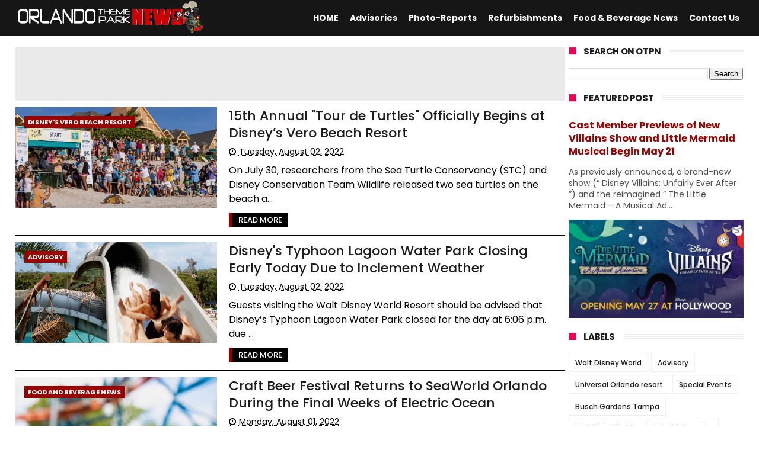

--- FILE ---
content_type: text/html; charset=UTF-8
request_url: https://www.orlandoparksnews.com/search?updated-max=2022-08-02T16:38:00-07:00&max-results=8
body_size: 47006
content:
<!DOCTYPE html>
<html class='v2' dir='ltr' xmlns='http://www.w3.org/1999/xhtml' xmlns:b='http://www.google.com/2005/gml/b' xmlns:data='http://www.google.com/2005/gml/data' xmlns:expr='http://www.google.com/2005/gml/expr'>
<head>
<link href='https://www.blogger.com/static/v1/widgets/335934321-css_bundle_v2.css' rel='stylesheet' type='text/css'/>
<meta content='width=device-width, initial-scale=1, maximum-scale=1' name='viewport'/>
<link href="//fonts.googleapis.com/css?family=Poppins:300,400,500,600,700" rel="stylesheet" type="text/css">
<link href='//maxcdn.bootstrapcdn.com/font-awesome/4.6.1/css/font-awesome.min.css' rel='stylesheet'/>
<meta content='text/html; charset=UTF-8' http-equiv='Content-Type'/>
<meta content='blogger' name='generator'/>
<link href='https://www.orlandoparksnews.com/favicon.ico' rel='icon' type='image/x-icon'/>
<link href='https://www.orlandoparksnews.com/search?updated-max=2022-08-02T16:38:00-07:00&max-results=8' rel='canonical'/>
<link rel="alternate" type="application/atom+xml" title="Orlando Theme Park News - Atom" href="https://www.orlandoparksnews.com/feeds/posts/default" />
<link rel="alternate" type="application/rss+xml" title="Orlando Theme Park News - RSS" href="https://www.orlandoparksnews.com/feeds/posts/default?alt=rss" />
<link rel="service.post" type="application/atom+xml" title="Orlando Theme Park News - Atom" href="https://www.blogger.com/feeds/5527909922658295790/posts/default" />
<!--Can't find substitution for tag [blog.ieCssRetrofitLinks]-->
<meta content='Daily news, rumors, and photo-reports from all of Central Florida&#39;s theme parks, water parks, minor attractions, and more!' name='description'/>
<meta content='https://www.orlandoparksnews.com/search?updated-max=2022-08-02T16:38:00-07:00&max-results=8' property='og:url'/>
<meta content='Orlando Theme Park News' property='og:title'/>
<meta content='Daily news, rumors, and photo-reports from all of Central Florida&#39;s theme parks, water parks, minor attractions, and more!' property='og:description'/>
<title>
Orlando Theme Park News
</title>
<!-- Description and Keywords (start) -->
<meta content='YOUR DESCRIPTION HERE' name='description'/>
<meta content='YOUR KEYWORDS HERE' name='keywords'/>
<!-- Description and Keywords (end) -->
<meta content='Daily news, rumors, and photo-reports from all of Central Florida&#39;s theme parks, water parks, minor attractions, and more!' name='og:description'/>
<meta content='Orlando Theme Park News' property='og:site_name'/>
<meta content='https://www.orlandoparksnews.com/' name='twitter:domain'/>
<meta content='' name='twitter:title'/>
<meta content='summary' name='twitter:card'/>
<meta content='' name='twitter:title'/>
<meta content='Daily news, rumors, and photo-reports from all of Central Florida&#39;s theme parks, water parks, minor attractions, and more!' name='twitter:description'/>
<!-- Social Media meta tag need customer customization -->
<meta content='Facebook App ID here' property='fb:app_id'/>
<meta content='Facebook Admin ID here' property='fb:admins'/>
<meta content='@username' name='twitter:site'/>
<meta content='@username' name='twitter:creator'/>
<style id='page-skin-1' type='text/css'><!--
/*
-----------------------------------------------
Blogger Template Style
Name:        Newcon
Author :     http://www.Themexpose.com
License:     Free Version
----------------------------------------------- */
/* Variable definitions
=======================
<Variable name="keycolor" description="Main Color" type="color" default="#1e87f0"/>
<Variable name="body.background" description="Background" type="background" color="#ffffff" default="$(color) url() repeat scroll top left"/>
<Group description="Main Settings" selector="body">
<Variable name="main.color" description="Main Theme Color" type="color" default="#990000"/>
<Variable name="main.dark.color" description="Main Dark Color" type="color" default="#202020"/>
<Variable name="main.bb.color" description="Borders and Buttons Color" type="color" default="#272727"/>
<Variable name="main.text.color" description="Main Text Color" type="color" default="#202020"/>
<Variable name="body.font" description="Main Font" type="font" default="normal normal 14px Poppins"/>
</Group>
=======================
*/
/* Reset and Variable Apply Here */
a,abbr,acronym,address,applet,b,big,blockquote,body,caption,center,cite,code,dd,del,dfn,div,dl,dt,em,fieldset,font,form,h1,h2,h3,h4,h5,h6,html,i,iframe,img,ins,kbd,label,legend,li,object,p,pre,q,s,samp,small,span,strike,strong,sub,sup,table,tbody,td,tfoot,th,thead,tr,tt,u,ul,var{padding:0;border:0;outline:0;vertical-align:baseline;background:0 0}
ins{text-decoration:underline}
del{text-decoration:line-through}
blockquote{font-size:15px;line-height:1.5em;font-style:italic;color:#1c1c1c}
dl,ul{list-style-position:inside;font-weight:700;list-style:none}
ul li{list-style:none}
caption,th{text-align:center}
img{border:none;position:relative}
a,a:visited{text-decoration:none}
.clear{clear:both}
.section,.widget,.widget ul{margin:0;padding:0}
a{color:#990000}
a:hover{color:#990000}
:focus{outline:0}
a img{border:0}
brc{color:#bdbdbd}
.CSS_LIGHTBOX{z-index:999999!important}
.separator a{clear:none!important;float:none!important;margin-left:0!important;margin-right:0!important}
#navbar-iframe{display:none;height:0;visibility:hidden}
.widget-item-control,a.quickedit{display:none!important}
.archive .home-link,.index .home-link,.home-link{display:none!important}
*{outline:0;transition:all .3s ease;-webkit-transition:all .3s ease;-moz-transition:all .3s ease;-o-transition:all .3s ease}
:after,:before{transition:all .0s ease;-webkit-transition:all .0s ease;-moz-transition:all .0s ease;-o-transition:all .0s ease}
.status-msg-wrap{margin:15px 0 15px;text-transform:uppercase;font-size:13px;width:100%}
.status-msg-border{border:1px solid #eee;opacity:.7;border-radius:2px}
.status-msg-bg{background-color:#f8f8f8;opacity:1;filter:none}
.feed-links{clear:both;display:none;line-height:2.5em}
/* Body */
body{background:#ffffff url() repeat scroll top left;font:normal normal 14px Poppins;color:#4f4f4f;word-wrap:break-word;margin:0;padding:0}
#outer-wrapper{max-width:1285px;margin:0 auto 20px;background-color:#FFF;}
.row{width:1285px}
#content-wrapper{width:1285px;margin:0px auto 5px;overflow:hidden}
.item #content-wrapper,.static_page #content-wrapper{margin:0px auto}
#main-wrapper{float:left;max-width:970px;width:75.5%;overflow:hidden;word-wrap:break-word}
#sidebar-wrapper{float:right;overflow:hidden;max-width:300px;width:24%;padding-left:0;box-sizing:border-box;word-wrap:break-word;padding-bottom:20px}
#main-wrapper #main {margin-right:0;}
.index #main-wrapper,.archive #main-wrapper{margin-top:10px;}
.home #main-wrapper{margin-top:0}
#topnav{width:100%;background-color:#171616;margin-bottom: 10px;    height: 60px;}
.tm-head{margin:0 auto;line-height:40px;overflow:hidden}
.tm-menu{float:left}
#nav1 li{float:left;display:inline-block;height:40px;line-height:50px;margin-right:15px;padding:0}
#nav1 li a{color:#ffffff;font-size:11px;font-weight:500;letter-spacing:.5px;text-transform:uppercase}
#nav1 li a:hover{color:#990000}
.selectnav{display:none;background-color:transparent;padding:20px 40px;box-sizing:border-box;border:0;}
select{background: url(BURGER MENU) no-repeat 95% 50%;
-moz-appearance: none;
-webkit-appearance: none;
appearance: none;}
.social-area{float:right;margin-top:10px}
.tm-head #social-top{position:relative;display:block;margin-right:0}
.tm-head #social-top ul{overflow:hidden}
.tm-head #social-top ul li{height:32px;line-height:32px;display:block;float:left;margin-left:5px;padding:0}
.tm-head #social-top ul li a{display:block;float:left;color:#ffffff;text-decoration:none;font-size:14px;text-align:center;line-height:40px;padding:0 7px}
.tm-head #social-top ul li a:before{display:inline-block;font-family:FontAwesome;font-style:normal;font-weight:400;-webkit-font-smoothing:antialiased;-moz-osx-font-smoothing:grayscale}
.tm-head #social-top ul li a:hover{color:#990000}
#social-top .facebook:before{content:"\f09a"}
#social-top .twitter:before{content:"\f099"}
#social-top .gplus:before{content:"\f0d5"}
#social-top .rss:before{content:"\f09e"}
#social-top .youtube:before{content:"\f167"}
#social-top .skype:before{content:"\f17e"}
#social-top .stumbleupon:before{content:"\f1a4"}
#social-top .tumblr:before{content:"\f173"}
#social-top .vine:before{content:"\f1ca"}
#social-top .stack-overflow:before{content:"\f16c"}
#social-top .linkedin:before{content:"\f0e1"}
#social-top .dribbble:before{content:"\f17d"}
#social-top .soundcloud:before{content:"\f1be"}
#social-top .behance:before{content:"\f1b4"}
#social-top .digg:before{content:"\f1a6"}
#social-top .instagram:before{content:"\f16d"}
#social-top .pinterest:before{content:"\f0d2"}
#social-top .delicious:before{content:"\f1a5"}
#social-top .codepen:before{content:"\f1cb"}
#header-blog{height:90px;position:relative;overflow:hidden;padding:35px 0}
.header-content{margin:0 auto;overflow:hidden;height:90px}
.header-logo{float:left;width:260px;max-height:60px;margin:0px 0 0}
.header-logo img{max-width:20%;height:auto;margin:0}
.Header h1{color:#1c1c1c;margin:0;font-size:20px;line-height:1.3em}
.header-ads{float:right;width:728px;height:90px}
#menu{display:none}
#main-nav{background-color:#202020;position:relative;width:100%;max-width:1140px;height:48px;font-size:12px;margin:0 auto}
.header-menu{background-color:#202020;height:48px;margin:0 auto;position:relative;padding:0}
li.li-home{display:inline-block;position:relative;float:left;height:48px;box-sizing:border-box;padding:0;border-right:1px solid #272727;    background: #990000;}
li.li-home a{float:left;color:#F2F2F2;padding:0 20px;line-height:51px;text-transform:uppercase;font-weight:700;letter-spacing:.5px;    color: #000;}
li.li-home:hover{background-color:#990000}
li.li-home:hover a{color:#fff}
#main-nav ul li{position:relative;float:left;height:48px;box-sizing:border-box;padding:0;border-right:1px solid #272727}
#main-nav ul li a{float:left;color:#F2F2F2;padding:0 20px;line-height:51px;text-transform:uppercase;font-weight:700;letter-spacing:.5px}
#main-nav ul li:hover{background-color:#990000}
#main-nav ul li:hover a{color:#000}
#main-nav ul li.has-children a{padding-right:28px}
#main-nav ul li.has-children a:after{content:"\f067";font-family:FontAwesome;font-size:8px;font-weight:400;position:absolute;top:0;right:14px}
#main-nav ul li ul{display:none;position:absolute;left:0;top:48px;z-index:100;background-color:#202020;border-top:0;box-shadow:0 1px 3px rgba(40,35,40,0.05);transition:all 0s ease;-webkit-transition:all 0s ease;-moz-transition:all 0s ease;-o-transition:all 0s ease}
#main-nav ul li ul li{height:auto;margin-left:0;display:block;float:none;position:relative;overflow:hidden;line-height:normal;padding:0;border-right:0;border-bottom:1px solid #272727}
#main-nav ul li ul li:last-child{border-bottom:0}
#main-nav ul li ul li a{min-width:180px;color:#F2F2F2;font-size:10px;font-weight:500;text-transform:uppercase;height:34px;line-height:34px;overflow:hidden;box-sizing:border-box;padding:0 16px!important;margin-top:0;border:0;transition:all .3s ease!important;-webkit-transition:all .3s ease!important;-moz-transition:all .3s ease!important;-o-transition:all .3s ease!important}
#main-nav ul li:hover ul li a{color:#F2F2F2}
#main-nav ul li ul li a:after{display:none}
#main-nav ul li ul li a:hover{background-color:#990000;color:#fff!important;padding-left:20px!important}
@keyframes slideInDown {
from{-webkit-transform:translate3d(0,-100%,0);transform:translate3d(0,-100%,0);visibility:visible}
to{-webkit-transform:translate3d(0,0,0);transform:translate3d(0,0,0)}
}
#search-icon{position:absolute;right:0;top:0;display:block;line-height:48px;height:48px;width:48px;color:#F2F2F2;font-size:16px;padding:0;text-align:center;cursor:pointer;border-left:1px solid #272727}
#search-icon:hover{background-color:#990000;color:#fff}
#nav-search{position:absolute;right:0;top:48px;z-index:50;display:none;width:300px;height:54px;background-color:#272727;border:0;border-top:0;border-radius:0;transition:all 0s ease;-webkit-transition:all 0s ease;-moz-transition:all 0s ease;-o-transition:all 0s ease;box-sizing:border-box}
#nav-search #searchform{width:100%;position:relative;margin:10px 0;padding:0 10px;box-sizing:border-box;height:34px;overflow:hidden;border-radius:0}
#nav-search #s{width:100%;box-sizing:border-box;position:relative;height:34px;float:left;padding:0 10px;margin:0;border:0;background-color:rgba(255,255,255,0.05);font-size:12px;font-family:inherit;color:#F2F2F2;border-radius:0}
#nav-search #s:focus{color:#F2F2F2;outline:none}
.featured{position:relative;margin:0 auto}
.featured .widget-content{margin:0px 0 0!important;height:auto;overflow:hidden}
.featured h2{display:none}
.featured .feat-align{float:left;width:33.333333%;padding-right:1px;box-sizing:border-box}
.featured .hot-item{width:100%;height:199px;position:relative;float:left;display:block;box-sizing:border-box;overflow:hidden;padding:0}
.featured .feat-column1 .item1{height:399px;    background: #D84E1A;}
.featured .feat-column1 .item1 .rcp-thumb{height:403px}
.featured .feat-column2 .item3{margin-top:1px;    background: #227B96;}
.featured .feat-column2 .item2{    background: #7D2DA7;}
.featured .feat-column4 {padding-right: 0;}
.featured .feat-column4 .item4{    background: #28943A;}
.featured .feat-column4 .item5{margin-top:1px;    background: #CA9215;}
.featured .hot-item .featured-inner{position:relative;overflow:hidden}
.featured .rcp-thumb{width:100%;height:199px;position:relative;display:block;overflow:hidden;    opacity: 0.3 !important;}
.featured .rcp-title{font-size:16px;position:relative;margin-bottom:8px}
.featured .rcp-thumb:after{content:no-close-quote;position:absolute;left:0;bottom:0;width:100%;height:135px;background:url(https://blogger.googleusercontent.com/img/b/R29vZ2xl/AVvXsEj5cJzNu2yqgW8WyITSyLR5fU_9pjLKcDgfy6L8pfsCxHxxonLpxJjNQTqem3AVe0cByAuub_EPr2FIdVf302ww3cypf11N8W8yn1KDBCW_bUFBKABOCd9kkbEEpmlg_7Eagmi2SVCHLTw/s1600-r/metabg.png) repeat-x;opacity:.8;background-size:100% 100%;overflow:hidden}
.item3 .rcp-thumb:after{content:no-close-quote;height:190px}
.featured .post-panel{position:absolute;left:0;bottom:0;width:100%;padding:15px;z-index:2;box-sizing:border-box}
.featured .hot-item .featured-inner .featured-meta{font-size:12px;color:#ccc;font-weight:400}
.featured .rcp-title a{color:#FFF;font-weight:500;position:relative;line-height:1.4em;text-shadow:0 1px 1px rgba(0,0,0,0.5)}
.featured .post-tag{position:absolute;top:15px;left:15px;background-color:#990000;color:#000;text-transform:uppercase;font-weight:400;z-index:5;height:20px;line-height:20px;padding:0 6px;font-size:11px}
.featured{position:relative}
.featured-overlay{position:absolute;left:0;top:0;z-index:1;width:100%;height:100%;background-color:rgba(40,35,40,0.05)}
.featured .hot-item:hover .featured-overlay{background-color:rgba(40,35,40,0.30)}
.recent-boxes{overflow:hidden;position:relative}
.box-sec{margin-right:2%}
.box-sec h2{display:none}
.recent-boxes .box-sec .widget:last-child{margin-bottom:20px}
.box-title,.posts-title{position:relative;clear:both;z-index:1;margin-bottom:10px;line-height:33px}
.box-title h2.title,.posts-title h2.title{display:inline-block;position:relative;background-color:#fff;color:#1c1c1c;font-size:15px;letter-spacing:-.4px;text-transform:uppercase;font-weight:700;z-index:1;margin:0;padding-right:15px;    padding-left: 25px;}
.sidebar .widget h2:before,.box-title h2.title:before, .posts-title h2.title:before {
position: absolute;
content: "";
width: 12px;
height: 12px;
display: inline-block;
background-color: #EA0253;
left: 0;
top: 49%;
-webkit-transform: translateY(-49%);
-ms-transform: translateY(-49%);
transform: translateY(-49%);
z-index: 5;
}
.sidebar .widget h2:before, .box-title h2.title:before:nth-child(1), .posts-title h2.title:before:nth-child(1){background-color: #66297e;}
.social-count-plus ul {
border: none !important;
list-style: none !important;
margin: 0;
padding: 0;
}
.social-count-plus li {
background: none !important;
border: none !important;
clear: none !important;
float: left;
list-style: none !important;
margin: 0;
padding: 0 0 20px;
text-align: center;
width: 60px;
}
.social-count-plus .flat li {
margin-right: 7px;
width: 31.22%;
background: #9a9a9a!important;
padding-top: 5px;
padding-bottom: 5px;
margin-bottom: 7px;
}
.social-count-plus .flat li.count-twitter {
background: #2181c3!important;
}
.social-count-plus .flat .count-twitter a {
background-position: 0px 0 !important;
}
.social-count-plus .flat a {
background-image: url(https://blogger.googleusercontent.com/img/b/R29vZ2xl/AVvXsEhcI2HuWScKXm9k_o7h7kicIspNnIQRhvkrx4d7DqZ_Dr6l8jVFw7728Bf_sIaUxIPtqOGVSsCT7rBx3S_N9ud01GGofpvxtiw70EeR-vc1BQrDTpaqjmxcIDZL1pvTZEEAUWt3XvhAgRk/s1600/sprite-flat.png) !important;
height: 32px !important;
width: 32px !important;
}
.social-count-plus a {
-moz-transition: all .4s ease;
-o-transition: all .4s ease;
-webkit-transition: all .4s ease;
transition: all .4s ease;
display: block;
margin: 0 auto;
opacity: 1;
padding: 0 !important;
}
.social-count-plus span {
display: block;
margin: 0;
padding: 0;
}
.social-count-plus .count {
display: block;
font-size: 14px;
font-weight: bold;
line-height: 16px;
margin: 5px 0 0;
padding: 0;
}
.social-count-plus .label {
font-size: 9px;
font-weight: normal;
line-height: 16px;
text-transform: capitalize;
}
.social-count-plus .flat li.count-facebook {
background: #345897!important;
}
.social-count-plus .flat .count-facebook a {
background-position: -32px 0 !important;
}
.social-count-plus .flat a {
background-image: url(https://blogger.googleusercontent.com/img/b/R29vZ2xl/AVvXsEhcI2HuWScKXm9k_o7h7kicIspNnIQRhvkrx4d7DqZ_Dr6l8jVFw7728Bf_sIaUxIPtqOGVSsCT7rBx3S_N9ud01GGofpvxtiw70EeR-vc1BQrDTpaqjmxcIDZL1pvTZEEAUWt3XvhAgRk/s1600/sprite-flat.png) !important;
height: 32px !important;
width: 32px !important;
}
.social-count-plus .flat li.count-googleplus {
background: #ec4b3d!important;
}
.social-count-plus .flat .count-googleplus a {
background-position: -96px 0 !important;
}
.social-count-plus .flat a {
background-image: url(https://blogger.googleusercontent.com/img/b/R29vZ2xl/AVvXsEhcI2HuWScKXm9k_o7h7kicIspNnIQRhvkrx4d7DqZ_Dr6l8jVFw7728Bf_sIaUxIPtqOGVSsCT7rBx3S_N9ud01GGofpvxtiw70EeR-vc1BQrDTpaqjmxcIDZL1pvTZEEAUWt3XvhAgRk/s1600/sprite-flat.png) !important;
height: 32px !important;
width: 32px !important;
}
.social-count-plus:after {
content: "";
display: table;
clear: both;
}
.social-count-plus a:hover {
opacity: 0.7;
}
.box-title h2.title a,.posts-title h2.title a{color:#1c1c1c}
.box-title:after,.posts-title:after{content:"";position:absolute;z-index:0;top:12px;left:0;width:99%;    border: 4px double #eee;}
.recent-boxes .widget{margin-bottom:30px}
.boxes .bx-first .box-thumbnail{position:relative;width:100%;height:343px}
.boxes .bf-thumb{width:100%;height:343px;position:relative;display:block}
.box-thumbnail{overflow:hidden}
.boxes ul li .box-thumbnail{width:90px;height:70px;display:table-cell;vertical-align:middle}
.boxes ul li .box-image{width:90px;height:70px;position:relative;display:block}
.bx-first .box-thumbnail .first-tag{position:absolute;top:15px;left:15px;z-index:2}
.bx-first .box-thumbnail .first-tag a{background:#990000;color:#fff;text-transform:uppercase;height:20px;line-height:20px;display:inline-block;padding:0 6px;font-size:11px;font-weight:400}
.boxes ul li .recent-content{display:table-cell;padding-left:15px;padding-right:5px}
.boxes .recent-title a:hover{color:#990000}
.recent-boxes .fbox,.recent-boxes .videos{width:100%;float:left}
.fbox .bx-first{width:50%;position:relative;float:left;padding-right:1.4%;box-sizing:border-box;overflow:hidden}
.fbox .bx-item{width:100%;position:relative;overflow:hidden}
.fbox .bx-first .bf-content{position:absolute;bottom:0;width:100%;z-index:2;padding:15px;box-sizing:border-box}
.fbox .bx-first .bf-content .recent-title a{display:block;font-size:18px;color:#fff;font-weight:500;line-height:1.5em;text-shadow:0 .5px .5px rgba(34,34,34,0.3);margin-bottom:8px}
.fbox li .recent-content .recent-title{overflow:hidden;line-height:0;margin:0 0 3px;padding:0}
.fbox li .recent-content .recent-title a{color:#1c1c1c;font-weight:500;font-size:14px;line-height:1.5em}
.boxes ul li .recent-content .recent-title a:hover{color:#990000}
.bx-first .bf-thumb:after{content:no-close-quote;position:absolute;left:0;bottom:0;width:100%;height:151px;background:url(https://blogger.googleusercontent.com/img/b/R29vZ2xl/AVvXsEj5cJzNu2yqgW8WyITSyLR5fU_9pjLKcDgfy6L8pfsCxHxxonLpxJjNQTqem3AVe0cByAuub_EPr2FIdVf302ww3cypf11N8W8yn1KDBCW_bUFBKABOCd9kkbEEpmlg_7Eagmi2SVCHLTw/s1600-r/metabg.png) repeat-x;opacity:.8}
.bf-content .recent-date{color:#ccc}
.fbox ul li{display:block;width:48.6%;float:right;margin:0 0 10px;padding:0 0 10px;border-bottom:1px dotted #f5f5f5}
.fbox ul li:last-child{margin-bottom:0;padding-bottom:0;border-bottom:0}
.img-overlay{position:absolute;left:0;top:0;z-index:1;width:100%;height:100%;background-color:rgba(40,35,40,0.05)}
.tk-thumb a:hover .img-overlay,.boxes ul li .box-image:hover .img-overlay,.boxes .bx-first:hover .img-overlay,.custom-widget .rcthumb:hover .img-overlay,.PopularPosts .item-thumbnail:hover a .img-overlay,.map-thumb:hover .img-overlay{background-color:rgba(40,35,40,0.3)}
.videos .recent-title a{display:block;font-size:18px;color:#1c1c1c;font-weight:500;line-height:1.5em;margin-bottom:5px}
.videos .recent-title a:hover{color:#990000}
.videos ul{position:relative;overflow:hidden}
.videos ul li{width:50%;float:left;box-sizing:border-box;margin:0;padding:0 5px 0 0}
.videos ul li:nth-child(2){padding:0 0 0 5px}
.videos ul li .videos-item{width:100%;position:relative;display:block;overflow:hidden;padding:0}
.videos .box-image{width:100%;height:220px;display:block;position:relative;margin:0;padding:0}
.videos .box-image:before{content:"\f04b";font-family:FontAwesome;line-height:54px;width:54px;height:54px;font-size:20px;color:#fff;text-align:center;background-color:RGBA(0,0,0,0.4);font-weight:400;position:absolute;top:50%;right:50%;margin-top:-27px;margin-right:-27px;opacity:.5;z-index:2;padding:0;border:2px solid #fff;border-radius:50%;transition:all .3s ease}
.videos li:hover .box-image:before{opacity:1}
.videos .recent-content{width:100%;z-index:2;padding:10px 10px 0 0;text-align:left;box-sizing:border-box;position:relative}
.videos-overlay{position:absolute;left:0;top:0;z-index:1;width:100%;height:100%;background-color:rgba(40,35,40,0.0)}
.videos li:hover .videos-overlay{background:rgba(40,35,40,0.3)}
.recent-boxes .carousel{position:relative;margin:0 0 25px!important;padding:0;overflow:visible;height:auto;display:block;clear:both}
.main-carousel{overflow:hidden}
.carousel-item{padding:0!important;position:relative;overflow:hidden;list-style:none}
.carousel-thumb{width:100%;height:250px;position:relative;display:block}
.carousel-item .box-image{width:100%;height:250px;position:relative;display:block}
.carousel-item .box-image:after{content:no-close-quote;position:absolute;left:0;bottom:0;width:100%;height:171px;background:url(https://blogger.googleusercontent.com/img/b/R29vZ2xl/AVvXsEj5cJzNu2yqgW8WyITSyLR5fU_9pjLKcDgfy6L8pfsCxHxxonLpxJjNQTqem3AVe0cByAuub_EPr2FIdVf302ww3cypf11N8W8yn1KDBCW_bUFBKABOCd9kkbEEpmlg_7Eagmi2SVCHLTw/s1600-r/metabg.png) repeat-x;background-size:100% 100%;opacity:.8}
.carousel-content{position:absolute;bottom:0;width:100%;z-index:2;box-sizing:border-box;padding:15px;text-align:left}
.carousel-item .recent-title{margin:10px 0 3px;font-size:16px;font-weight:500}
.carousel-item .recent-title a{color:#fff;display:inline-block;line-height:1.4em;text-shadow:0 .5px .5px rgba(34,34,34,0.3)}
.carousel-item .recent-date{color:#ccc}
.carousel-tag a{display:inline-block;background-color:#990000;color:#fff;height:20px;line-height:20px;padding:0 6px;font-size:11px;text-transform:uppercase}
.carousel-overlay{position:absolute;left:0;top:0;z-index:1;width:100%;height:250px;background-color:rgba(40,35,40,0.05)}
.main-carousel .owl-item:hover .carousel-overlay{background-color:rgba(40,35,40,0.30)}
.main-carousel .owl-prev,.main-carousel .owl-next{margin-top:0;width:40px;height:40px;font-size:25px;line-height:40px}
.main-carousel .owl-prev{left:-50px}
.main-carousel:hover .owl-prev{left:0}
.main-carousel .owl-next{right:-50px}
.main-carousel:hover .owl-next{right:-1px}
.main-carousel .owl-dots{bottom:10px}
.recent-date{color:#000000;font-size:12px;font-weight:400}
.recent-date:before,.featured-date:before{content:'\f017';font-family:fontawesome;margin-right:5px}
.owl-carousel .animated{-webkit-animation-duration:1000ms;animation-duration:1000ms;-webkit-animation-fill-mode:both;animation-fill-mode:both}
.owl-carousel .owl-animated-in{z-index:0}
.owl-carousel .owl-animated-out{z-index:1}
.owl-carousel .fadeOut{-webkit-animation-name:fadeOut;animation-name:fadeOut}
@-webkit-keyframes fadeOut {
0%{opacity:1}
100%{opacity:0}
}
@keyframes fadeOut {
0%{opacity:1}
100%{opacity:0}
}
.owl-height{-webkit-transition:height 500ms ease-in-out;-moz-transition:height 500ms ease-in-out;-ms-transition:height 500ms ease-in-out;-o-transition:height 500ms ease-in-out;transition:height 500ms ease-in-out}
.owl-carousel{display:none;width:100%;-webkit-tap-highlight-color:transparent;position:relative;z-index:1}
.owl-carousel .owl-stage{position:relative;-ms-touch-action:pan-Y}
.owl-carousel .owl-stage:after{content:".";display:block;clear:both;visibility:hidden;line-height:0;height:0}
.owl-carousel .owl-stage-outer{position:relative;overflow:hidden;-webkit-transform:translate3d(0px,0px,0px)}
.owl-carousel .owl-controls .owl-nav .owl-prev,.owl-carousel .owl-controls .owl-nav .owl-next,.owl-carousel .owl-controls .owl-dot{cursor:pointer;cursor:hand;-webkit-user-select:none;-khtml-user-select:none;-moz-user-select:none;-ms-user-select:none;user-select:none}
.owl-carousel.owl-loaded{display:block}
.owl-carousel.owl-loading{opacity:0;display:block}
.owl-carousel.owl-hidden{opacity:0}
.owl-carousel .owl-refresh .owl-item{display:none}
.owl-carousel .owl-item{position:relative;min-height:1px;float:left;-webkit-backface-visibility:visible;-webkit-tap-highlight-color:transparent;-webkit-touch-callout:none;-webkit-user-select:none;-moz-user-select:none;-ms-user-select:none;user-select:none}
.owl-carousel .owl-item img{display:block;width:100%;-webkit-transform-style:preserve-3d;transform-style:preserve-3d}
.owl-carousel.owl-text-select-on .owl-item{-webkit-user-select:auto;-moz-user-select:auto;-ms-user-select:auto;user-select:auto}
.owl-carousel .owl-grab{cursor:move;cursor:-webkit-grab;cursor:-o-grab;cursor:-ms-grab;cursor:grab}
.owl-carousel.owl-rtl{direction:rtl}
.owl-carousel.owl-rtl .owl-item{float:right}
.no-js .owl-carousel{display:block}
.owl-prev,.owl-next{top:0;color:#1c1c1c;background-color:rgba(255,255,255,0.8);font-family:FontAwesome;position:absolute;z-index:1;display:block;padding:0;cursor:pointer;padding:0;text-align:center;overflow:hidden}
.owl-prev{left:0}
.owl-prev:before{content:"\f104"}
.owl-next{right:0}
.owl-next:before{content:"\f105"}
.owl-prev:hover,.owl-next:hover{background-color:rgba(23,23,23,0.9);color:#f2f2f2}
.owl-dots{position:absolute;bottom:1px;width:33.33%;left:0;right:0;margin:auto;text-align:center}
.owl-dot{background:#fff;height:3px;width:10px;display:inline-block;margin:0 5px;-webkit-border-radius:2px;-moz-border-radius:2px;border-radius:2px;opacity:.6}
.owl-dot.active,.owl-dot:hover{background:#990000}
.custom-widget li{overflow:hidden;padding:10px 0;border-top:1px  #f5f5f5}
.custom-widget .rcthumb{position:relative;float:left;margin:0!important;width:90px;height:70px;overflow:hidden;display:block;vertical-align:middle}
.custom-widget .post-panel{padding-left:15px;display:table-cell}
.custom-widget .rcp-title{overflow:hidden;line-height:0;margin:0 0 3px;padding:0}
.custom-widget .rcp-title a{color:#1c1c1c;font-weight:500;font-size:13px;line-height:1.5em}
.custom-widget .rcp-title a:hover{color:#990000}
.cmm-widget li .cmm-avatar{position:relative;overflow:hidden;padding:0;width:55px;height:55px;float:left;margin:0 10px 0 0}
.cmm-widget li{background:none!important;clear:both;list-style:none;word-break:break-all;display:block;border-top:1px  #F5F5F5;overflow:hidden;margin:0;padding:10px 0}
.cmm-widget li:first-child{padding-top:0;border-top:0}
.cmm-widget li:last-child{padding-bottom:0}
.cmm-widget li span{margin-top:4px;color:#bdbdbd;display:block;line-height:1.2em;text-transform:lowercase;font-size:12px;font-style:italic;font-weight:400}
.cmm-img{width:55px;height:55px;float:left;margin:0 10px 0 0}
.cmm-widget a{color:#1c1c1c;position:relative;font-size:14px;font-weight:500;display:block;overflow:hidden}
.cmm-widget a:hover{color:#990000}
.cmm-widget{list-style:none;padding:0}
.home-ad .widget{padding-right:2%}
.home-ad .widget-content{width:728px;max-height:90px;padding:0;margin:0 auto 15px;max-width:100%;box-sizing:border-box}
.header-ads h2,#ads-home h2,#post-ads-footer h2{display:none!important}
.posts-title{margin-right:0%}
.post{display:block;overflow:hidden;word-wrap:break-word}
.index .post,.archive .post{margin-top:11px;margin-bottom:11px;padding-bottom:13px;border-bottom:1px solid #000000}
.index div.post-outer:last-child .post,.archive div.post-outer:last-child .post{padding-bottom:5px;border-bottom:0}
.block-image{position:relative;float:left;width:340px;height:170px;margin-right:20px}
.block-image .thumb{width:100%;height:170px;position:relative;display:block;z-index:2;overflow:hidden}
.block-image .thumb a{width:100%;height:170px;display:block}
.thumb-overlay{position:absolute;left:0;top:0;z-index:2;width:100%;height:100%;background-color:rgba(40,35,40,0.05)}
.block-image:hover .thumb a .thumb-overlay,.related-posts .related-item:hover .related-thumb a .thumb-overlay{background-color:rgba(40,35,40,0.30)}
.retitle h2{margin:8px 0;display:block}
.post h2 a,.post h2 a:visited,.post h2 strong{color:#1c1c1c;font-size:22px;line-height:1.2em;font-weight:500;text-decoration:none}
.post h2 a:hover{color:#990000}
.widget iframe,.widget img{}
.index .post-footer,.archive .post-footer{display:none!important}
.index .post h2,.archive .post h2{margin:0 0 8px;padding:0 10px 0 0;overflow:hidden}
.item .post,.static_page .post{padding:0}
.date-header{display:block;overflow:hidden;font-weight:400;margin:0!important;padding:0}
#meta-post{font-size:14px;color:#000000;line-height:1.4em}
#meta-post a{color:#000000}
#meta-post .timestamp-link{margin-left:0}
#meta-post .timestamp-link abbr:before{content:'\f017';font-family:fontawesome;color:#000000;margin-right:5px}
.resumo{margin-top:10px;font-size:16px;color:#000000;line-height:1.5em}
.resumo span{display:block;margin-bottom:8px;padding-right:10px}
a.read-more{display:inline-block;margin-bottom:0;font-weight:500;text-align:left;vertical-align:middle;cursor:pointer;background-image:none;white-space:nowrap;line-height:25px;height:25px;color:#fff;background-color:#000;border-radius:0;font-size:13px;text-transform:uppercase;padding:0 10px;margin-top:3px;outline:none;border:none;overflow:hidden;    border-left: 6px solid #990000;}
.post-meta{color:#000000;display:block;font-size:12px;font-weight:400;line-height:21px;margin:0;padding:0}
.postags{position:absolute;top:15px;left:15px;z-index:3}
.postags a{display:inline-block;display:none;background:#990000;color:#ffffff;margin:0;height:20px;line-height:20px;padding:0 6px;font-size:11px;font-weight:bold;text-transform:uppercase}
.postags a:first-child{display:inline-block}
.breadcrumbs{display:none;margin:0;font-size:0}
.item article,.static_page article{margin-top:15px}
.item .post-head,.static_page .post-head{position:relative;margin:2px 0 5px}
.item .post-title,.static_page .post-title{color:#1c1c1c;font-size:26px;line-height:1.5em;font-weight:700;position:relative;display:inline-block;padding:0;margin:0}
.item .post-body,.static_page .post-body{width:100%;color:#000000;font-size:16px;line-height:1.5em;overflow:hidden}
.item .post-outer{padding:0}
.item .post-body img{max-width:100%}
.post-meta a{color:#000000}
.post-timestamp{margin-left:0}
.label-head{margin-left:0}
.label-head a{padding-left:2px}
.label-head a:hover{color:#990000}
.post-meta .g-profile span:before{content:'\f007';font-family:fontawesome;color:#000000;margin-right:5px}
.post-meta .post-timestamp{margin-left:0px}
.post-meta .post-timestamp .timestamp-link abbr:before{content:'\f017';font-family:fontawesome;color:#000000;margin-right:5px}
.post-meta .label-head{margin-left:10px}
.post-meta .label-head:before{content:'\f07c';font-family:fontawesome;color:#000000;margin-right:0}
.main .widget{margin:0}
.main .Blog{border-bottom-width:0}
.share-art{position:relative;display:block;overflow:hidden;margin:20px 0;padding:15px 0;border-top:1px dotted #f0f0f0;border-bottom:1px dotted #f0f0f0}
.sa-title{display:block;float:left;height:30px;line-height:30px;margin:8px 15px 8px 0;padding:0}
.sa-title strong{font-size:16px;display:block}
.share-art a{float:left;font-size:12px;line-height:30px;color:#fff;-webkit-border-radius:2px;-moz-border-radius:2px;border-radius:2px;margin:8px 3px;padding:0 20px;height:30px;min-width:30px;text-align:center}
.share-art a:hover{background-color:#222;color:#fff}
.share-art a i.fa{margin-right:7px;font-size:12px}
.share-art .facebook{background-color:#003471}
.share-art .twitter{background-color:#00BFF3}
.share-art .googleplus{background-color:#EA4D29}
.share-art .pinterest{background-color:#C6393D}
.share-art .linkedin{background-color:#0077B5}
#related-wrap{margin-bottom:20px}
.related-title{position:relative;clear:both;z-index:1;margin:5px 0 10px;line-height:33px}
.related-title h2{display:inline-block;position:relative;background-color:#fff;color:#1c1c1c;font-size:16px;letter-spacing:-.4px;text-transform:uppercase;font-weight:700;z-index:1;margin:0;padding-right:15px}
.related-title:after{content:"";position:absolute;z-index:0;top:12px;left:0;width:100%;   border: 4px double #eee;}
.related-posts{position:relative;overflow:hidden;margin:0;padding:0}
.related-posts .related-item{width:33.33%;height:180px;position:relative;overflow:hidden;float:left;display:block;box-sizing:border-box;margin:0;padding:0 2.5px}
.related-posts li:first-child{padding-left:0}
.related-posts li:nth-child(3){padding-right:0}
.related-posts .related-item .related-img{width:100%;height:180px;position:relative;display:block}
.related-posts .related-item .related-img:after{content:no-close-quote;position:absolute;left:0;bottom:0;width:100%;height:120px;background:url(https://blogger.googleusercontent.com/img/b/R29vZ2xl/AVvXsEj5cJzNu2yqgW8WyITSyLR5fU_9pjLKcDgfy6L8pfsCxHxxonLpxJjNQTqem3AVe0cByAuub_EPr2FIdVf302ww3cypf11N8W8yn1KDBCW_bUFBKABOCd9kkbEEpmlg_7Eagmi2SVCHLTw/s1600-r/metabg.png) repeat-x;background-size:100% 100%;opacity:.8}
.related-overlay{position:absolute;left:0;top:0;z-index:1;width:100%;height:100%;background-color:rgba(40,35,40,0.05)}
.related-posts .related-item:hover .related-overlay{background-color:rgba(40,35,40,0.30)}
.related-content{position:absolute;bottom:0;padding:15px 15px 11px;width:100%;line-height:1.2em;box-sizing:border-box;z-index:2}
.related-posts .related-tag{position:absolute;top:15px;left:15px;background-color:#990000;color:#fff;text-transform:uppercase;font-weight:400;z-index:5;height:20px;line-height:20px;padding:0 6px;font-size:11px}
.related-posts h3 a{font-size:14px;line-height:1.4em;padding:10px 0 4px;font-weight:500;color:#fff;display:block;text-shadow:0 .5px .5px rgba(34,34,34,0.3)}
.related-posts .related-item .recent-date{color:#ccc}
.featured .post-tag:hover,.carousel-tag a:hover,.bx-first .box-thumbnail .first-tag a:hover,.post-readmore a:hover,.postags a:hover,a.read-more:hover,.related-tag:hover{background:#202020}
.ib-nav li{padding:0;display:inline-block;width:50%}
.ib-nav li strong{display:block;padding:0 0 5px;font-weight:700;text-transform:uppercase;font-size:13px}
.ib-nav li strong i{transition:all 0s ease;-webkit-transition:all 0s ease;-moz-transition:all 0s ease;-o-transition:all 0s ease}
ul.ib-nav{background-color:#FFF;display:block;width:100%;position:relative;overflow:hidden;margin-bottom:15px;border-bottom:2px solid #f5f5f5;border-top:2px solid #f5f5f5}
.ib-nav li a{color:#1c1c1c;line-height:1.3em;display:block;padding:15px 0;transition:all 0s ease;-webkit-transition:all 0s ease;-moz-transition:all 0s ease;-o-transition:all 0s ease}
.ib-nav li:hover a{opacity:.6}
ul.ib-nav span{font-size:13px;font-weight:400}
.ib-nav .previous{float:left;min-height:80px;border-right:1px solid #f5f5f5;box-sizing:border-box;padding-right:10px}
.ib-nav .next{text-align:right;border-left:1px solid #f5f5f5;margin-left:-1px;padding-left:10px;box-sizing:border-box}
#blog-pager{clear:both;text-align:center;margin:0}
.index #blog-pager{display:block}
.index #blog-pager,.archive #blog-pager{padding:0 0 20px;text-align:left}
#blog-pager-newer-link a,#blog-pager-older-link a{display:block;float:left;margin-right:0;padding:0 12px;border:0;text-transform:uppercase;line-height:32px;font-weight:400;background-color:#202020;color:#fff;font-size:12px}
#blog-pager-newer-link a:hover,#blog-pager-older-link a:hover{background-color:#990000}
.showpageNum a,.showpage a,.showpagePoint{display:block;float:left;margin-right:6px;padding:0 12px;background:#202020;color:#fff;border:0;text-transform:uppercase;line-height:32px;font-weight:500;border-radius:0}
.showpageNum a:hover,.showpage a:hover{background-color:#990000}
.showpageNum a i,.showpage a i{transition:all 0s ease;-webkit-transition:all 0s ease;-moz-transition:all 0s ease;-o-transition:all 0s ease}
.showpagePoint{background-color:#990000;color:#fff}
.showpageOf{display:none!important}
.comments-title{position:relative;clear:both;z-index:1;margin:0;line-height:33px}
.comments-title h2{display:inline-block;position:relative;background-color:#fff;color:#1c1c1c;font-size:16px;letter-spacing:-.4px;text-transform:uppercase;font-weight:700;z-index:1;margin:0;padding-right:15px}
.comments-title:after{content:"";position:absolute;z-index:0;top:11px;left:0;width:100%;    border: 4px double #eee;}
.blogger-tab{display:block}
.comments{clear:both;margin:0;color:#1c1c1c}
.comments h4{font-weight:400;font-size:12px;font-style:italic;padding-top:1px}
.comments .comments-content{margin:0;padding:0}
.comments .comments-content .comment{margin-bottom:0;padding-bottom:8px}
.comments .comments-content .comment:first-child{padding-top:0}
.facebook-tab,.fb_iframe_widget_fluid span,.fb_iframe_widget iframe{width:100%!important}
.comments .item-control{position:static}
.comments .avatar-image-container{float:left;overflow:hidden;position:absolute}
.comments .avatar-image-container,.comments .avatar-image-container img{height:45px;max-height:45px;width:45px;max-width:45px;border-radius:0}
.comments .comment-block{overflow:hidden;padding:0 0 10px}
.comments .comment-block,.comments .comments-content .comment-replies{margin-left:60px;margin-top:0}
.comments .comments-content .inline-thread{padding:0}
.comments .comment-actions{float:left;width:100%;position:relative;margin:0}
.comments .comments-content .comment-header{font-size:14px;display:block;overflow:hidden;clear:both;margin:0 0 3px;padding:0 0 5px;border-bottom:1px dotted #f5f5f5}
.comments .comments-content .user{font-style:normal;font-weight:500;display:block;font-size:16px}
.comments .comments-content .icon.blog-author{display:none}
.comments .comments-content .comment-content{float:left;text-align:left;font-size:13px;line-height:1.4em;color:#656565}
.comments .comment .comment-actions a{margin-right:5px;padding:2px 5px;color:#1c1c1c;font-weight:400;background-color:#f5f5f5;font-size:10px}
.comments .comment .comment-actions a:hover{color:#fff;background-color:#990000;text-decoration:none}
.comments .comments-content .datetime{color:#999;float:left;font-size:11px;position:relative;font-style:italic;margin:2px 0 0;display:block}
.comments .comments-content .datetime:before{content:'\f017';font-family:fontawesome;font-style:normal;margin-right:3px}
.comments .comments-content .comment-header a{color:inherit}
.comments .comments-content .comment-header a:hover{color:#990000}
.comments .thread-toggle{margin-bottom:4px}
.comments .thread-toggle .thread-arrow{height:7px;margin:0 3px 2px 0}
.comments .thread-expanded{padding:8px 0 0}
.comments .comments-content .comment-thread{margin:0}
.comments .continue a{padding:0 0 0 60px;font-weight:400}
.comments .comments-content .loadmore.loaded{margin:0;padding:0}
.comments .comment-replybox-thread{margin:0}
iframe.blogger-iframe-colorize,iframe.blogger-comment-from-post{height:283px!important}
.post-body h1,.post-body h2,.post-body h3,.post-body h4,.post-body h5,.post-body h6{color:#1c1c1c;margin-bottom:15px}
blockquote{margin:0;padding:0 20px}
blockquote:before{content:'\f10d';display:inline-block;font-family:FontAwesome;font-style:normal;font-weight:400;line-height:1;-webkit-font-smoothing:antialiased;-moz-osx-font-smoothing:grayscale;margin-right:10px;color:#1c1c1c}
blockquote:after{content:'\f10e';display:inline-block;font-family:FontAwesome;font-style:normal;font-weight:400;line-height:1;-webkit-font-smoothing:antialiased;-moz-osx-font-smoothing:grayscale;margin-left:10px;color:#1c1c1c}
.widget .post-body ul,.widget .post-body ol{line-height:1.5;font-weight:400}
.widget .post-body li{margin:5px 0;padding:0;line-height:1.5}
.post-body ul li:before{content:"\f0da";margin-right:5px;font-family:fontawesome}
#sidebar-wrapper .widget{padding:0;background:#FFF;margin-bottom:10px;overflow:hidden}
.sidebar .widget .title-wrap{position:relative;z-index:1;margin-bottom:10px;line-height:33px}
.sidebar .widget h2{display:inline-block;position:relative;background-color:#fff;color:#1c1c1c;font-size:15px;letter-spacing:-.4px;text-transform:uppercase;font-weight:700;z-index:1;margin:0 0 10px;padding-right:15px;padding-left: 25px;}
.sidebar .widget .title-wrap h2{margin:0}
.sidebar .widget .title-wrap:after{content:"";position:absolute;z-index:0;top:12px;left:0;width:100%;    border: 4px double #eee;}
.sidebar ul{list-style:none}
.sidebar .widget-content{margin:0}
.list-label-widget-content li{display:block;padding:8px 0;border-bottom:1px dotted #F5F5F5;position:relative}
.list-label-widget-content li:first-child{padding:0 0 8px}
.list-label-widget-content li:last-child{padding-bottom:0;border-bottom:0}
.list-label-widget-content li a:before{content:'\203a';position:absolute;left:0;top:4px;font-size:22px;color:#1c1c1c}
.list-label-widget-content li:first-child a:before{top:-5px}
.list-label-widget-content li a{color:#1c1c1c;font-size:12px;padding-left:15px;font-weight:500}
.list-label-widget-content li a:hover{color:#990000}
.list-label-widget-content li span:last-child{color:#999;font-size:12px;font-weight:500;position:absolute;top:11px;right:0}
.list-label-widget-content li:first-child span:last-child{top:3px}
.cloud-label-widget-content{text-align:left}
.cloud-label-widget-content .label-count{background:#990000;color:#fff!important;margin-left:-3px;white-space:nowrap;border-radius:0;padding:1px 4px!important;font-size:12px!important;margin-right:5px}
.cloud-label-widget-content .label-size{    border: 1px solid #eee;display:block;float:left;font-size:11px;margin:0 5px 5px 0}
.cloud-label-widget-content .label-size a,.cloud-label-widget-content .label-size span{height:18px!important;color:#1c1c1c;display:inline-block;font-size:12px;font-weight:500!important;padding:6px 8px}
.cloud-label-widget-content .label-size a{padding:6px 10px}
.cloud-label-widget-content .label-size a:hover{color:#fff!important}
.cloud-label-widget-content .label-size,.cloud-label-widget-content .label-count{height:30px!important;line-height:19px!important}
.cloud-label-widget-content .label-size:hover{background:#990000;color:#fff!important}
.cloud-label-widget-content .label-size:hover a{color:#fff!important}
.cloud-label-widget-content .label-size:hover span{background:#202020;color:#fff!important;cursor:pointer}
.cloud-label-widget-content .label-size-1,.label-size-2,.label-size-3,.label-size-4,.label-size-5{font-size:100%;opacity:10}
.label-size-1,.label-size-2{opacity:100}
.FollowByEmail td{width:100%;float:left;box-sizing:border-box}
.FollowByEmail .follow-by-email-inner .follow-by-email-submit{margin-left:0;width:100%;border-radius:0;height:30px;font-size:11px;color:#fff;background-color:#990000;font-family:inherit;text-transform:uppercase;font-weight:700;letter-spacing:1px}
.FollowByEmail .follow-by-email-inner .follow-by-email-submit:hover{background-color:#272727}
.FollowByEmail .follow-by-email-inner .follow-by-email-address{padding-left:10px;height:30px;border:1px solid #FFF;margin-bottom:5px;box-sizing:border-box;font-size:11px;font-family:inherit}
.FollowByEmail .follow-by-email-inner .follow-by-email-address:focus{border:1px solid #FFF}
.FollowByEmail .widget-content{background-color:#202020;box-sizing:border-box;padding:10px}
.FollowByEmail .widget-content:before{content:"Enter your email address to subscribe to this blog and receive notifications of new posts by email.";font-size:11px;color:#f2f2f2;line-height:1.4em;margin-bottom:5px;display:block;padding:0 2px}
.flickr_widget .flickr_badge_image{float:left;margin-bottom:5px;margin-right:10px;overflow:hidden;display:inline-block}
.flickr_widget .flickr_badge_image:nth-of-type(4),.flickr_widget .flickr_badge_image:nth-of-type(8),.flickr_widget .flickr_badge_image:nth-of-type(12){margin-right:0}
.flickr_widget .flickr_badge_image img{max-width:67px;height:auto}
.flickr_widget .flickr_badge_image img:hover{opacity:.5}
#ArchiveList select{border:1px solid #202020;padding:6px 8px;width:100%;cursor:pointer;font-family:inherit;font-size:12px;color:#1c1c1c}
.PopularPosts .item-thumbnail{margin:0 15px 0 0 !important;width:90px;height:70px;float:left;overflow:hidden}
.PopularPosts .item-thumbnail a{position:relative;display:block;overflow:hidden;line-height:0}
.PopularPosts ul li img{padding:0;width:90px;height:70px}
.PopularPosts .widget-content ul li{overflow:hidden;padding:10px 0;border-top:1px dotted #f5f5f5}
.sidebar .PopularPosts .widget-content ul li:first-child,.sidebar .custom-widget li:first-child{padding-top:0;border-top:0}
.sidebar .PopularPosts .widget-content ul li:last-child,.sidebar .custom-widget li:last-child{padding-bottom:0}
.PopularPosts ul li a{color:#1c1c1c;font-weight:500;font-size:16px;line-height:1.5em}
.PopularPosts ul li a:hover{color:#990000}
.PopularPosts .item-title{margin:0;padding:0;line-height:0}
.item-snippet{display:none;font-size:0;padding-top:0}
.contact-form-name,.contact-form-email,.contact-form-email-message,.contact-form-widget{max-width:none;margin-bottom:0;padding:0}
.contact-form-name,.contact-form-email,.contact-form-email-message{background-color:#f3f3f3;border:0}
.contact-form-button-submit{max-width:none;width:100%;height:30px;border:0;background-image:none;background-color:#990000;cursor:pointer;font-family:inherit;font-style:normal;font-weight:700;border-radius:0!important;text-transform:uppercase}
.contact-form-name:focus,.contact-form-email:focus,.contact-form-email-message:focus{border:0;box-shadow:none}
.contact-form-name:hover,.contact-form-email:hover,.contact-form-email-message:hover{border:0}
.contact-form-button-submit:hover{background-color:#202020;background-image:none;border:0}
#footer-wrapper{background-color:#202020}
#footer{overflow:hidden;margin:0 auto;padding:0}
.sect-left{display:inline-block;float:center;margin-right:2%}
.sect-left:nth-child(3){margin-right:0}
.sect-left .widget{padding:20px 0;width:100%}
.sect-left .widget:nth-of-type(2){padding-top:0}
.sect-left .widget .title-wrap{position:relative;z-index:1;margin-bottom:10px;line-height:33px}
.sect-left .widget h2{display:inline-block;position:relative;background-color:#202020;color:#F2F2F2;font-size:14px;letter-spacing:-.4px;text-transform:uppercase;font-weight:700;z-index:1;margin:0 0 10px;padding-right:15px}
.sect-left .widget .title-wrap h2{margin:0}
.sect-left .widget .title-wrap:after{content:"";position:absolute;z-index:0;top:13px;left:0;width:100%;height:5px;background-color:#272727}
.sect-left .custom-widget .rcp-title a,.sect-left .PopularPosts ul li a{color:#F2F2F2}
.sect-left .recent-date{color:#999999}
.sect-left .custom-widget li{overflow:hidden;border-color:#272727;padding:10px 0}
.sect-left .PopularPosts .widget-content ul li{border-color:#272727}
.sect-left .PopularPosts .widget-content ul li:first-child,.sect-left .custom-widget li:first-child{padding-top:0;border-top:0}
.sect-left .custom-widget .rcp-title a:hover,.sect-left .PopularPosts ul li a:hover{color:#990000}
.sect-left .cmm-widget li{border-color:#272727}
.sect-left .cmm-widget a{color:#F2F2F2}
.sect-left .cmm-widget a:hover{color:#990000}
.sect-left .FollowByEmail .widget-content{background-color:#272727}
.sect-left .FollowByEmail .follow-by-email-inner .follow-by-email-submit:hover{background:#202020}
.sect-left .FollowByEmail .widget-content:before{content:"Enter your email address to subscribe to this blog and receive notifications of new posts by email.";color:#F2F2F2}
.sect-left #ArchiveList select{border:1px solid #272727;background:#272727;color:#F2F2F2}
.sect-left #ArchiveList select option{color:#F2F2F2}
.sect-left .cloud-label-widget-content .label-size{background:#272727}
.sect-left .cloud-label-widget-content .label-size:hover{background:#990000}
.sect-left .cloud-label-widget-content .label-size a{color:#F2F2F2}
.cloud-label-widget-content .label-size:hover span{background:#202020}
.sect-left .list-label-widget-content li{border-bottom:0;border-top:1px dotted #272727}
.sect-left .list-label-widget-content li:first-child{border-top:0;padding-top:0}
.sect-left .list-label-widget-content li a,.sect-left .list-label-widget-content li a:before{color:#F2F2F2}
.sect-left .list-label-widget-content li a:hover{color:#990000}
.sect-left .list-label-widget-content li:first-child a:before{top:-6px}
.footer-wrapper{background-color:RGBA(0,0,0,0.2);color:#F2F2F2;display:block;padding:10px 0;width:100%;height:30px;overflow:hidden}
.footer-wrapper .footer-copy{margin:0 auto}
.footer-wrapper .copyright{font-size:11px;float:left;height:30px;line-height:30px;font-weight:500;text-transform:uppercase;letter-spacing:.3px}
.footer-wrapper .copyright a{color:#F2F2F2}
.footer-wrapper .copyright a:hover{color:#990000}
.native-opt{float:right}
.native-opt li{float:right;display:inline-block;list-style:none!important}
.native-opt li a{display:block;width:30px;height:30px;background-color:#272727;text-align:center;color:#F2F2F2;line-height:30px;margin-left:10px;padding:0}
.native-opt li a:hover{background-color:#990000;color:#fff}
.error_page #main-wrapper{width:100%!important;margin:0!important}
.error_page #sidebar-wrapper,.error_page .status-msg-wrap{display:none}
#error-wrap{color:#1c1c1c;text-align:center;padding:60px 0 80px}
.error-item{font-size:160px;line-height:1;margin-bottom:20px}
#error-wrap h2{font-size:25px;padding:20px 0 10px}
#error-wrap .homepage{padding-top:10px;display:block}
#error-wrap .homepage i{font-size:20px}
#error-wrap .homepage:hover{text-decoration:underline}
div#ArchiveList a {
color: #202020;
}
.img-anime .recent-boxes .box-image,.img-anime .recent-boxes .bf-thumb,.img-anime .custom-widget .rcthumb,.img-anime .PopularPosts img,.img-anime .home .block-image .thumb a,.img-anime .tc-thumb a,.img-anime .related-thumb a,.img-anime .PopularPosts .item-thumbnail a,.img-anime .cmm-img{opacity:0;transition:all 0s ease;-webkit-transition:all 0s ease;-moz-transition:all 0s ease;-o-transition:all 0s ease}
.img-anime .img-effect,.img-anime .recent-boxes .box-image.img-effect,.img-anime .recent-boxes .bf-thumb.img-effect,.img-anime .custom-widget .rcthumb.img-effect,.img-anime .PopularPosts img.img-effect,.img-anime .block-image .thumb a.img-effect,.img-anime .tc-thumb a.img-effect,.img-anime .related-thumb a.img-effect,.img-anime .PopularPosts .item-thumbnail a.img-effect,.img-anime .cmm-img.img-effect{opacity:1;transition:all .8s ease;-webkit-transition:all .8s ease;-moz-transition:all .8s ease;-o-transition:all .8s ease}

--></style>
<style type='text/css'>
/*----Responsive Design----*/
@media screen and (max-width: 1350px) {
.row{max-width:96%}
#main-nav{width:96%;max-width:96%}
#main-nav .row{max-width:100%}
.header-logo {width: 240px;}
}
@media screen and (max-width: 850px) {
#header-blog,.header-content{height:auto}
.header-logo{max-width:222px; margin:15px auto 30px;float:none;display:block}
.header-logo img{margin:0 auto}
.header-ads{max-width:100%;float:none;height:auto;margin:0 auto;display:block}
.header-ads .widget{line-height:0}
#main-wrapper{float:none;overflow:hidden;width:100%}
.recent-boxes .box-sec{margin-right:0}
.posts-title{margin-right:0}
#main-wrapper #main{margin-right:0}
#sidebar-wrapper{width:100%;margin:10px auto;float:none;padding-left:0}
#footer{padding:20px 0}
.sect-left{margin-right:0}
.sect-left .widget{padding:10px}
}
@media screen and (max-width: 1110px) {
#nav1,#menu-main-nav{display:none;}
.selectnav{display:block;color:#eee;font-size:0px;font-weight:bold}
.tm-menu{float:left;width:20%}
.tm-menu .selectnav{padding:0 5px;height:30px!important;width: 110px;font-size:12px;line-height:22px;margin-top:5px;border-radius:2px!important;-moz-border-radius:2px!important;-webkit-border-radius:2px!important}
.header-menu #menu .selectnav{padding:0 10px!important;font-size:14px;height:35px;line-height:26px;margin-left:10px;float:left;border-radius:2px!important;margin-top:7px}
.featured .feat-align{width:33.33%;}
.feat-column1,.feat-column3{padding-left:0}
.feat-column2,.feat-column4,.feat-column5{padding-right:0}
.feat-column3,.feat-column4{margin-top:0px}
.home-ad .widget{padding-right:0}
}
@media screen and (max-width: 700px) {
#ticker{display:none}
.fbox .bx-first .box-thumbnail,.fbox .bf-thumb{height:250px}
.fbox .bx-first{width:100%;margin-bottom:0;padding-right:0;border-right:0}
.fbox ul li{width:100%;float:left;margin-top:10px;margin-bottom:0;padding-top:10px;padding-bottom:0;border-top:1px dotted #F5F5F5;border-bottom:0}
.recent-boxes .column{width:100%}
.block-image{width:100%;height:250px;margin-right:0}
.block-image .thumb,.block-image .thumb a{height:250px}
.main-carousel,.carousel-item,.carousel-item .box-image{height:250px}
.index .post article,.archive .post article{overflow:hidden;position:relative;float:left;margin-top:10px}
.owl-carousel .owl-item,.carousel-item{width:100%}
.videos ul li{width:100%;margin:0 0 15px}
.videos .box-image{height:250px}
.footer-wrapper{height:auto}
.footer-wrapper .copyright{text-align:center;float:none;height:auto;padding:0 0 10px}
.native-opt{float:none;display:block;text-align:center;overflow:hidden}
.native-opt li{float:none;display:inline-block}
.native-opt li a{margin:0}
}
@media screen and (max-width: 600px) {
.featured .feat-align{width:100%;margin-top:5px;padding-left:0;padding-right:0}
.feat-column1{margin-top:0!important}
.featured .feat-column1 .item1,.featured .feat-column2 .item2,.featured .feat-column3 .item3,.featured .feat-column1 .item1 .rcp-thumb,.featured .feat-column2 .item2 .rcp-thumb,.featured .feat-column3 .item3 .rcp-thumb{height:250px}
.item .post-title,.static_page .post-title{font-size:24px}
.related-posts .related-item{width:100%;height:180px;margin-top:5px;padding:0}
.related-posts li:first-child{margin-top:0!important}
}
@media screen and (max-width: 440px) {
#nav-search{width:100%}
.featured .feat-column1 .item1,.featured .feat-column2 .item2,.featured .feat-column3 .item3,.featured .feat-column1 .item1 .rcp-thumb,.featured .feat-column2 .item2 .rcp-thumb,.featured .feat-column3 .item3 .rcp-thumb,.featured .rcp-thumb,.featured .hot-item{height:200px}
.main-carousel,.carousel-item,.carousel-item .box-image,.fbox .bx-first .box-thumbnail,.fbox .bf-thumb,.block-image,.block-image .thumb,.block-image .thumb a,.videos .box-image{height:200px}
.index .post h2,.archive .post h2{line-height:1.4em}
.post h2 a,.post h2 a:visited,.post h2 strong{font-size:20px;line-height:1.4em}
.item .post-title,.static_page .post-title{font-size:20px}
.fbox .bx-first .bf-content .recent-title a{font-size:16px}
}
@media screen and (max-width: 340px) {
.header-menu #menu .selectnav{max-width:60%}
.error-item{font-size:140px}
}
@media screen and (max-width: 310px) {
.tm-head #social-top ul li{margin-left:0}
.header-logo{margin:15px auto 10px}
.header-menu #menu .selectnav{max-width:50%}
.header-ads,li.li-home,#sidebar-wrapper,.sect-left{display:none}
.videos .recent-title a{font-size:16px}
.post h2 a,.post h2 a:visited,.post h2 strong{font-size:18px}
.index .post h2,.archive .post h2{line-height:1.2em}
.item .post-title,.static_page .post-title{font-size:16px}
.error-item{font-size:100px}
}
</style>
<style id='template-skin-1' type='text/css'><!--
/*------Layout (No Edit)----------*/
body#layout #outer-wrapper{padding:0;width:1073px}
body#layout .row {width: 1000px;}
body#layout .section h4{margin:2px 0 8px;color:#333!important}
body#layout .ibpanel{background-color:#2c3e50!important;overflow:hidden!important;border-color:#213243!important}
body#layout .ibpanel h4{font-size:16px;padding:0;color:#fff!important}
body#layout .ibpanel .widget{float:left;width:30%;margin-right:5%}
body#layout .ibpanel #HTML902,body#layout .ibpanel #HTML905{margin-right:0}
body#layout .ibpanel .widget.locked-widget .widget-content{background-color:#34495e!important;border-color:#455668!important;color:#fff!important}
body#layout .ibpanel .widget.locked-widget .widget-content a.editlink{color:#fff!important;border:1px solid #233648;border-radius:2px;padding:0 5px;background-color:#233648}
body#layout #topnav,body#layout .tm-head{height:auto;}
body#layout .tm-menu{margin:0;width:70%}
body#layout .social-area{margin:0;width:30%}
body#layout .header-content,body#layout #header-blog{height:auto;padding:0}
body#layout .header-logo{float:left;width:30%;max-width:30%;max-height:none;margin:0;padding:0}
body#layout .header-logo #header{background-color:#b57dcc!important;border-color:#8a52a1!important}
body#layout .header-ads{height:auto;width:70%}
body#layout #menu,body#layout #menu1{display:block;background-color:#6dad88;border-color:#338957}
body#layout #main-nav,body#layout .header-menu{height:auto;}
body#layout .header-menu li.li-home,body#layout .header-search{display:none}
body#layout .header-menu{float:left;width:100%;margin:4px 0 0;padding:0}
body#layout #content-wrapper{margin:0 auto}
body#layout .box-sec .widget-content,body#layout .box-sec h2,body#layout #ads-blog{display:block}
body#layout #main-wrapper{float:left;width:70%;margin:0;padding:0}
body#layout .posts-title{display:none}
body#layout #sidebar-wrapper{float:right;width:30%;margin:0;padding:5px 0 0;background-color:#f8e244!important}
body#layout #sidebar-wrapper .section{background-color:#fff;border:1px solid #fff}
body#layout #sidebar-wrapper .section .draggable-widget .widget-wrap2{background-color:#5a7ea2!important}
body#layout #footer-wrapper{overflow:hidden}
body#layout .sect-left{width:26%;float:left;margin:0 1% 8px !important}
body#layout #blocked-widgets,body#layout #pop-sec,body#layout #contact{display:none!important}
body#layout #featured-sec{background-color:#f9a85f;border-color:#fb8f3d}
body#layout #featured-sec .draggable-widget .widget-wrap2{background-color:#fb8f3d!important}
body#layout #featured-sec .add_widget{border-color:#fb8f3d}
body#layout #main-wrapper #main{margin-right:4px;background-color:#5a7ea2;border-color:#34495e}
body#layout #main-wrapper #main h4{color:#fff!important}
body#layout .layout-widget-description{display:none!important}
body#layout .box-sec{background-color:#7fc1ed!important;border-color:#3498db!important}
body#layout .box-sec .draggable-widget .widget-wrap2{background-color:#3498db!important;cursor:move}
body#layout .box-sec .add_widget{border-color:#3498db}
body#layout #sidebar{margin-top:10px}
body#layout .widget-content .editlink{color:#fff!important;border:1px solid #233648;border-radius:2px;padding:0 5px;background-color:#233648}
body#layout #footer{overflow:hidden;background-color:#1abc9c;padding-top:10px;margin-bottom:10px}
body#layout #footer:before{content:"Footer Sections";font-size:25px;color:#fff;padding:0 0 10px;text-align:center;display:block;font-family:raleway}
body#layout #footer .section .draggable-widget .widget-wrap2{background-color:#1abc9c!important}
body#layout #footer-sec3{margin-right:0}
body#layout #ads-content,body#layout #ads-home{background-color:rgba(241,196,16,0.22);border-color:#f1c410}
body#layout #ads-content .add_widget,body#layout #ads-home .add_widget{border-color:#f1c410!important}
body#layout #ads-content .draggable-widget .widget-wrap2,body#layout #ads-inter .draggable-widget .widget-wrap2,body#layout #ads-home .draggable-widget .widget-wrap2{background-color:#f1c410!important;cursor:move}
#layout:before {    content: 'This is the property of OrlandoParksNews.com';
text-transform: uppercase;
font-size: 20px;
color: #999;
margin: 0 0 20px 0;
display: inline-block;
font-weight: 700;
padding: 20px;
font-family: sans-serif;
border: 4px double #FD856E;}
body#layout .native-opt li{list-style:none}
/*------Layout (end)----------*/
--></style>
<script type='text/javascript'>
        (function(i,s,o,g,r,a,m){i['GoogleAnalyticsObject']=r;i[r]=i[r]||function(){
        (i[r].q=i[r].q||[]).push(arguments)},i[r].l=1*new Date();a=s.createElement(o),
        m=s.getElementsByTagName(o)[0];a.async=1;a.src=g;m.parentNode.insertBefore(a,m)
        })(window,document,'script','https://www.google-analytics.com/analytics.js','ga');
        ga('create', 'UA-16336801-1', 'auto', 'blogger');
        ga('blogger.send', 'pageview');
      </script>
<script src='https://ajax.googleapis.com/ajax/libs/jquery/1.11.0/jquery.min.js' type='text/javascript'></script>
<link href='https://www.blogger.com/dyn-css/authorization.css?targetBlogID=5527909922658295790&amp;zx=6a753ffa-1aae-43c3-adb7-f9b4a401dc0a' media='none' onload='if(media!=&#39;all&#39;)media=&#39;all&#39;' rel='stylesheet'/><noscript><link href='https://www.blogger.com/dyn-css/authorization.css?targetBlogID=5527909922658295790&amp;zx=6a753ffa-1aae-43c3-adb7-f9b4a401dc0a' rel='stylesheet'/></noscript>
<meta name='google-adsense-platform-account' content='ca-host-pub-1556223355139109'/>
<meta name='google-adsense-platform-domain' content='blogspot.com'/>

<!-- data-ad-client=ca-pub-3124570094608323 -->

</head>
<body class='index'>
<div class='theme-opt' style='display:none'>
<div class='ibpanel section' id='ibpanel' name='Theme Options'><div class='widget HTML' data-version='1' id='HTML900'>
          <style>@media only screen and (min-width:1133px){#outer-wrapper{max-width:
;}}</style>
        </div><div class='widget HTML' data-version='1' id='HTML901'>
          <style>.home #main-wrapper #main,.home .posts-title{display:
;}</style>
        </div><div class='widget HTML' data-version='1' id='HTML902'>
          <style>.home #blog-pager{display:
;}</style>
        </div><div class='widget HTML' data-version='1' id='HTML904'>
          <style>.item #related-wrap{display:
;}</style>
        </div><div class='widget HTML' data-version='1' id='HTML905'>
          <style>.item ul.ib-nav{display:
;}</style>
        </div></div>
</div>
<div id='top'></div>
<div id='topnav'>
<div class='tm-head row'>
<div class='tm-menu'>
<div class='menu1 section' id='menu1' name='Top Navigation'><div class='widget Header' data-version='1' id='Header1'>
<div id='header-inner'>
<a href='https://www.orlandoparksnews.com/' style='display: block'><h1 style='display:none;'></h1>
<img alt='Orlando Theme Park News' height='57px; ' id='Header1_headerimg' src='https://blogger.googleusercontent.com/img/b/R29vZ2xl/AVvXsEiNkWdG9TstMsaSxEDRih8L0djrsBFdZq3OsElS25cGL6XRQ7PKyLhJ46YKw0DB07CtfZrrSH-YbuFAewod8q7eBjclz-JTPnQCVpKPxXJsU2gZMGgf8JfgAH3lfuOW9h2dFX7qBvXmC90/s1600/onlinelogomaker-010914-1053.png' style='display: block' width='320px; '/>
</a>
</div>
</div></div>
</div>
<!-- Top Social -->
<div class='social-area'>
<div class='social-top section' id='social-top' name='Social Top'><div class='widget LinkList' data-version='1' id='LinkList94'>
<div class='widget-content'>
<ul class='menu' id='menu-main-nav' itemscope='' itemtype='http://schema.org/SiteNavigationElement'>
<li itemprop='name'><a href='https://www.orlandoparksnews.com/' itemprop='url'>HOME</a></li>
<li itemprop='name'><a href='https://www.orlandoparksnews.com/search/label/Advisory?&max-results=7' itemprop='url'>Advisories</a></li>
<li itemprop='name'><a href='https://www.orlandoparksnews.com/search/label/Photo-Updates?&max-results=8' itemprop='url'>Photo-Reports</a></li>
<li itemprop='name'><a href='https://www.orlandoparksnews.com/search/label/Refurbishments?&max-results=7' itemprop='url'>Refurbishments</a></li>
<li itemprop='name'><a href='https://www.orlandoparksnews.com/search/label/Food%20and%20Beverage%20News?&max-results=7' itemprop='url'>Food & Beverage News</a></li>
<li itemprop='name'><a href='https://www.orlandoparksnews.com/p/contact-us.html' itemprop='url'>Contact Us</a></li>
</ul>
</div>
</div></div>
</div>
</div>
</div>


<div id="outer-wrapper" class="index">
  

  <div class='clear'></div>
<div class='clear'></div>
<div class='row' id='content-wrapper'>
<div class='clear'></div>
<div id='main-wrapper'>
<div class='main section' id='main' name='Main Posts'><div class='widget AdSense' data-version='1' id='AdSense1'>
<div class='widget-content' style='background-color: #eaeaea; height: 90px; border-width: 0px; border-style: solid; border-color:#eaeaea'>
<script async src="https://pagead2.googlesyndication.com/pagead/js/adsbygoogle.js"></script>
<!-- orlandoparksnews_main_AdSense1_970x90_as -->
<ins class="adsbygoogle"
     style="display:inline-block;width:970px;height:90px"
     data-ad-client="ca-pub-3124570094608323"
     data-ad-host="ca-host-pub-1556223355139109"
     data-ad-slot="1702647100"></ins>
<script>
(adsbygoogle = window.adsbygoogle || []).push({});
</script>
<div class='clear'></div>
</div>
</div><div class='widget Blog' data-version='1' id='Blog1'>
<div class='blog-posts hfeed'>
<!--Can't find substitution for tag [defaultAdStart]-->
<div class='post-outer'>
<div class='post'>
<div class='block-image'><div class='thumb'>
                 <a href='https://www.orlandoparksnews.com/2022/08/15th-annual-tour-de-turtles-officially.html' style='background:url(https://blogger.googleusercontent.com/img/b/R29vZ2xl/AVvXsEihOMIZztpfSfQfp3oj69MoGsMaprOlJoO8R6yFEiSYXxHUnnIGmOl0u4JW5hdmNa571RBz7kxZUWOVRal0gekwqaRMC58443ImjJypD-1327cAg3yc2XyJaOTaRRp7QA2A8QJu96lzqbbGXwyB0sqtS82t0Blcgf_BxjNDRtPOrF3z2ur71P3rOmSP/s72-c/Tour-de-Turtles-2022.jpg) no-repeat center center;background-size:cover'><span class='thumb-overlay'/></a>
                 </div>
<div class='postags'>
<a class='Disney&#39;s Vero Beach Resort' href='https://www.orlandoparksnews.com/search/label/Disney%27s%20Vero%20Beach%20Resort' rel='tag'>Disney&#39;s Vero Beach Resort</a>
<a class='Special Events' href='https://www.orlandoparksnews.com/search/label/Special%20Events' rel='tag'>Special Events</a>
</div></div>
<div class='post-header'>
</div>
<article>
<font class='retitle'>
<h2 class='post-title entry-title'>
<a href='https://www.orlandoparksnews.com/2022/08/15th-annual-tour-de-turtles-officially.html'>
15th Annual "Tour de Turtles" Officially Begins at Disney&#8217;s Vero Beach Resort
</a>
</h2>
</font>
<div class='date-header'>
<div id='meta-post'>
<a class='timestamp-link' href='https://www.orlandoparksnews.com/2022/08/15th-annual-tour-de-turtles-officially.html' rel='bookmark' title='permanent link'><abbr class='published' itemprop='datePublished dateModified' title='2022-08-02T18:30:00-04:00'>Tuesday, August 02, 2022</abbr></a></div><div class='resumo'><span> On July 30, researchers from the Sea Turtle Conservancy (STC) and Disney Conservation Team Wildlife released two sea turtles on the beach a...</span><a class='read-more' href='https://www.orlandoparksnews.com/2022/08/15th-annual-tour-de-turtles-officially.html'>Read More</a></div>
<div style='clear: both;'></div>
</div>
</article>
<div style='clear:both'></div>
<div class='post-footer'>
</div>
</div>
</div>
<div class='post-outer'>
<div class='post'>
<div class='block-image'><div class='thumb'>
                 <a href='https://www.orlandoparksnews.com/2022/08/disneys-typhoon-lagoon-water-park.html' style='background:url(https://blogger.googleusercontent.com/img/a/AVvXsEiLCHTLl-D40NNCoczK2HgalpyDMcv2G9_kgqkHm_AImXojXqLA7fMdntt8oo0ph1qRmtc_wP0RQDZxKydLdwaPJ0AdCdLqzPqBvwRo59VCRIBZXtBIDaAICYA7731FHfRvSfMYkseVb3zYKUGCH2aKyc9ze1evrrMFQYMwe8q5BEKyvTSvS5G6_sO_=s72-c) no-repeat center center;background-size:cover'><span class='thumb-overlay'/></a>
                 </div>
<div class='postags'>
<a class='Advisory' href='https://www.orlandoparksnews.com/search/label/Advisory' rel='tag'>Advisory</a>
<a class='Typhoon Lagoon' href='https://www.orlandoparksnews.com/search/label/Typhoon%20Lagoon' rel='tag'>Typhoon Lagoon</a>
<a class='Walt Disney World' href='https://www.orlandoparksnews.com/search/label/Walt%20Disney%20World' rel='tag'>Walt Disney World</a>
</div></div>
<div class='post-header'>
</div>
<article>
<font class='retitle'>
<h2 class='post-title entry-title'>
<a href='https://www.orlandoparksnews.com/2022/08/disneys-typhoon-lagoon-water-park.html'>
Disney's Typhoon Lagoon Water Park Closing Early Today Due to Inclement Weather
</a>
</h2>
</font>
<div class='date-header'>
<div id='meta-post'>
<a class='timestamp-link' href='https://www.orlandoparksnews.com/2022/08/disneys-typhoon-lagoon-water-park.html' rel='bookmark' title='permanent link'><abbr class='published' itemprop='datePublished dateModified' title='2022-08-02T18:21:00-04:00'>Tuesday, August 02, 2022</abbr></a></div><div class='resumo'><span> Guests visiting the Walt Disney World Resort should be advised that Disney&#8217;s Typhoon Lagoon Water Park closed for the day at 6:06 p.m. due ...</span><a class='read-more' href='https://www.orlandoparksnews.com/2022/08/disneys-typhoon-lagoon-water-park.html'>Read More</a></div>
<div style='clear: both;'></div>
</div>
</article>
<div style='clear:both'></div>
<div class='post-footer'>
</div>
</div>
</div>
<div class='post-outer'>
<div class='post'>
<div class='block-image'><div class='thumb'>
                 <a href='https://www.orlandoparksnews.com/2022/08/craft-beer-festival-returns-to-seaworld.html' style='background:url(https://blogger.googleusercontent.com/img/b/R29vZ2xl/AVvXsEhHy0ExY0IX0FuDcpgdKdfzGvUfTjwTV3TVKmVQRxmDfLMNVA9Fc3k5GL0y2Ui1XtioKmWyLPCxuM3FKGaVMidNiFRNzbgt7jFAnOyUV_IZ0wUSZczwub8Xr1GfMTulP1Fai-450lwfPN0j6-3VxCqv4gE3mbajqAy9LU5EP8qcUkM37rKTOtsTt_7W/s72-c/2022_SWO_Craft_Beer_IB-0290.JPG) no-repeat center center;background-size:cover'><span class='thumb-overlay'/></a>
                 </div>
<div class='postags'>
<a class='Food and Beverage News' href='https://www.orlandoparksnews.com/search/label/Food%20and%20Beverage%20News' rel='tag'>Food and Beverage News</a>
<a class='SeaWorld Orlando' href='https://www.orlandoparksnews.com/search/label/SeaWorld%20Orlando' rel='tag'>SeaWorld Orlando</a>
<a class='SeaWorld Parks and Resort Orlando' href='https://www.orlandoparksnews.com/search/label/SeaWorld%20Parks%20and%20Resort%20Orlando' rel='tag'>SeaWorld Parks and Resort Orlando</a>
<a class='Special Events' href='https://www.orlandoparksnews.com/search/label/Special%20Events' rel='tag'>Special Events</a>
</div></div>
<div class='post-header'>
</div>
<article>
<font class='retitle'>
<h2 class='post-title entry-title'>
<a href='https://www.orlandoparksnews.com/2022/08/craft-beer-festival-returns-to-seaworld.html'>
 Craft Beer Festival Returns to SeaWorld Orlando During the Final Weeks of Electric Ocean
</a>
</h2>
</font>
<div class='date-header'>
<div id='meta-post'>
<a class='timestamp-link' href='https://www.orlandoparksnews.com/2022/08/craft-beer-festival-returns-to-seaworld.html' rel='bookmark' title='permanent link'><abbr class='published' itemprop='datePublished dateModified' title='2022-08-01T11:36:00-04:00'>Monday, August 01, 2022</abbr></a></div><div class='resumo'><span> SeaWorld Orlando is serving up an incredible party for craft beer lovers this summer. The park&#8217;s Craft Beer Festival is back and included w...</span><a class='read-more' href='https://www.orlandoparksnews.com/2022/08/craft-beer-festival-returns-to-seaworld.html'>Read More</a></div>
<div style='clear: both;'></div>
</div>
</article>
<div style='clear:both'></div>
<div class='post-footer'>
</div>
</div>
</div>
<div class='post-outer'>
<div class='post'>
<div class='block-image'><div class='thumb'>
                 <a href='https://www.orlandoparksnews.com/2022/08/cast-members-can-take-advantage-of-50.html' style='background:url(https://blogger.googleusercontent.com/img/b/R29vZ2xl/AVvXsEg__qtocD7cFUU_llLTD9GVOQ4IKiy8qUcEQ2iM6Lb6tD1en1FAb171XR1rWKQPN8y3TOKkv_lbepZHRc_nDZFqvgmI6MYHSENNa4Ln32k0c-stdxmSTEN_dISco-N35DvzWcJ1sjbmv5UkXGkeTqNAwtjXOWj2_786P3W_dykChDjn2Ad89DxGsn1e/s72-c/SpecialCastOffer.jpg) no-repeat center center;background-size:cover'><span class='thumb-overlay'/></a>
                 </div>
<div class='postags'>
<a class='Merchandise Updates' href='https://www.orlandoparksnews.com/search/label/Merchandise%20Updates' rel='tag'>Merchandise Updates</a>
<a class='Special Offers' href='https://www.orlandoparksnews.com/search/label/Special%20Offers' rel='tag'>Special Offers</a>
<a class='Walt Disney World' href='https://www.orlandoparksnews.com/search/label/Walt%20Disney%20World' rel='tag'>Walt Disney World</a>
<a class='WDW Cast Members' href='https://www.orlandoparksnews.com/search/label/WDW%20Cast%20Members' rel='tag'>WDW Cast Members</a>
</div></div>
<div class='post-header'>
</div>
<article>
<font class='retitle'>
<h2 class='post-title entry-title'>
<a href='https://www.orlandoparksnews.com/2022/08/cast-members-can-take-advantage-of-50.html'>
Cast Members Can Take Advantage of 50% Merchandise Discount Through the End of August
</a>
</h2>
</font>
<div class='date-header'>
<div id='meta-post'>
<a class='timestamp-link' href='https://www.orlandoparksnews.com/2022/08/cast-members-can-take-advantage-of-50.html' rel='bookmark' title='permanent link'><abbr class='published' itemprop='datePublished dateModified' title='2022-08-01T11:11:00-04:00'>Monday, August 01, 2022</abbr></a></div><div class='resumo'><span> From August 1 through 31, 2022, eligible Cast Members will be able to enjoy a&#8239;limited-time 50%&#8239;merchandise&#8239;discount&#8239;at Disney-owned-and-ope...</span><a class='read-more' href='https://www.orlandoparksnews.com/2022/08/cast-members-can-take-advantage-of-50.html'>Read More</a></div>
<div style='clear: both;'></div>
</div>
</article>
<div style='clear:both'></div>
<div class='post-footer'>
</div>
</div>
</div>
<div class='post-outer'>
<div class='post'>
<div class='block-image'><div class='thumb'>
                   <a href='https://www.orlandoparksnews.com/2022/08/disneys-boardwalk-update-construction.html' style='background:url(https://images2.imgbox.com/5a/f8/vJXc25Jb_o.jpg) no-repeat center center;background-size:cover'><span class='thumb-overlay'/></a>
                   </div>
<div class='postags'>
<a class='Disney&#39;s BoardWalk' href='https://www.orlandoparksnews.com/search/label/Disney%27s%20BoardWalk' rel='tag'>Disney&#39;s BoardWalk</a>
<a class='Photo-Updates' href='https://www.orlandoparksnews.com/search/label/Photo-Updates' rel='tag'>Photo-Updates</a>
<a class='Walt Disney World' href='https://www.orlandoparksnews.com/search/label/Walt%20Disney%20World' rel='tag'>Walt Disney World</a>
</div></div>
<div class='post-header'>
</div>
<article>
<font class='retitle'>
<h2 class='post-title entry-title'>
<a href='https://www.orlandoparksnews.com/2022/08/disneys-boardwalk-update-construction.html'>
Disney's BoardWalk Update: Construction Continues in the Former ESPN Club Restaurant
</a>
</h2>
</font>
<div class='date-header'>
<div id='meta-post'>
<a class='timestamp-link' href='https://www.orlandoparksnews.com/2022/08/disneys-boardwalk-update-construction.html' rel='bookmark' title='permanent link'><abbr class='published' itemprop='datePublished dateModified' title='2022-08-01T10:56:00-04:00'>Monday, August 01, 2022</abbr></a></div><div class='resumo'><span> Over the next few months, Disney&#39;s BoardWalk Resort will receive a variety of new offerings that Guests will undoubtedly love. From an ...</span><a class='read-more' href='https://www.orlandoparksnews.com/2022/08/disneys-boardwalk-update-construction.html'>Read More</a></div>
<div style='clear: both;'></div>
</div>
</article>
<div style='clear:both'></div>
<div class='post-footer'>
</div>
</div>
</div>
<div class='post-outer'>
<div class='post'>
<div class='block-image'><div class='thumb'>
                 <a href='https://www.orlandoparksnews.com/2022/07/disney-h2o-glow-after-hours-event-sold_29.html' style='background:url(https://blogger.googleusercontent.com/img/b/R29vZ2xl/AVvXsEgQPUfwLeMFMvss82yjQcfyLRM8-cYGtgArVXM0BYxtQi_4qW6wBQ1lH3k1OVWCIkJ5r_50pPxUevTSouUEfkv4hGgBi_QrrztbJRiU5QgrZ5jWNqgE9RBflQBdQF_K5VGoJekL2EiDYYEx36Tos0tNWFKKr0ZO9oGsEaXGekv8VcfAz8rVkj1ZoMUS/s72-c/0618ZS_0144KP_jrod-16x9.jpeg) no-repeat center center;background-size:cover'><span class='thumb-overlay'/></a>
                 </div>
<div class='postags'>
<a class='Advisory' href='https://www.orlandoparksnews.com/search/label/Advisory' rel='tag'>Advisory</a>
<a class='Special Events' href='https://www.orlandoparksnews.com/search/label/Special%20Events' rel='tag'>Special Events</a>
<a class='Typhoon Lagoon' href='https://www.orlandoparksnews.com/search/label/Typhoon%20Lagoon' rel='tag'>Typhoon Lagoon</a>
<a class='Walt Disney World' href='https://www.orlandoparksnews.com/search/label/Walt%20Disney%20World' rel='tag'>Walt Disney World</a>
</div></div>
<div class='post-header'>
</div>
<article>
<font class='retitle'>
<h2 class='post-title entry-title'>
<a href='https://www.orlandoparksnews.com/2022/07/disney-h2o-glow-after-hours-event-sold_29.html'>
Disney H2O Glow After Hours Event Sold Out on August 6 at Disney&#8217;s Typhoon Lagoon Water Park
</a>
</h2>
</font>
<div class='date-header'>
<div id='meta-post'>
<a class='timestamp-link' href='https://www.orlandoparksnews.com/2022/07/disney-h2o-glow-after-hours-event-sold_29.html' rel='bookmark' title='permanent link'><abbr class='published' itemprop='datePublished dateModified' title='2022-07-29T10:41:00-04:00'>Friday, July 29, 2022</abbr></a></div><div class='resumo'><span> Guests visiting the Walt Disney World Resort this weekend should be advised that the Disney H2O Glow After Hours event scheduled to take pl...</span><a class='read-more' href='https://www.orlandoparksnews.com/2022/07/disney-h2o-glow-after-hours-event-sold_29.html'>Read More</a></div>
<div style='clear: both;'></div>
</div>
</article>
<div style='clear:both'></div>
<div class='post-footer'>
</div>
</div>
</div>
<div class='post-outer'>
<div class='post'>
<div class='block-image'><div class='thumb'>
                 <a href='https://www.orlandoparksnews.com/2022/07/seaworld-and-dhl-express-partner-to.html' style='background:url(https://blogger.googleusercontent.com/img/b/R29vZ2xl/AVvXsEg80ieQi6xPtKmU31Mwmg6e60Dh8ULNkcb-f6zASjuyraasJc23qn0echz2wkKHjnq3rDjiUhHiBFIXAD01gq_nIcd8Q13uS8U9goRM_2BFBg4o5-GKZ7dCt9zLTBDyIEIE1RbEZBbvf1CxXZbqjOYTFPyGURSOCZLtfVU3Arfi8PTTlmu0PDh3o2qO/s72-c/IMG_5392.jpg) no-repeat center center;background-size:cover'><span class='thumb-overlay'/></a>
                 </div>
<div class='postags'>
<a class='SeaWorld Orlando' href='https://www.orlandoparksnews.com/search/label/SeaWorld%20Orlando' rel='tag'>SeaWorld Orlando</a>
<a class='SeaWorld Parks and Resort Orlando' href='https://www.orlandoparksnews.com/search/label/SeaWorld%20Parks%20and%20Resort%20Orlando' rel='tag'>SeaWorld Parks and Resort Orlando</a>
</div></div>
<div class='post-header'>
</div>
<article>
<font class='retitle'>
<h2 class='post-title entry-title'>
<a href='https://www.orlandoparksnews.com/2022/07/seaworld-and-dhl-express-partner-to.html'>
SeaWorld and DHL Express Partner to Move Rehabilitated Manatee from Texas to Florida
</a>
</h2>
</font>
<div class='date-header'>
<div id='meta-post'>
<a class='timestamp-link' href='https://www.orlandoparksnews.com/2022/07/seaworld-and-dhl-express-partner-to.html' rel='bookmark' title='permanent link'><abbr class='published' itemprop='datePublished dateModified' title='2022-07-29T10:24:00-04:00'>Friday, July 29, 2022</abbr></a></div><div class='resumo'><span>On July 28, SeaWorld and DHL Express announced that they have joined forces to transport a manatee from Texas to Florida via air after succe...</span><a class='read-more' href='https://www.orlandoparksnews.com/2022/07/seaworld-and-dhl-express-partner-to.html'>Read More</a></div>
<div style='clear: both;'></div>
</div>
</article>
<div style='clear:both'></div>
<div class='post-footer'>
</div>
</div>
</div>
<div class='post-outer'>
<div class='post'>
<div class='block-image'><div class='thumb'>
                 <a href='https://www.orlandoparksnews.com/2022/07/photos-walt-disney-world-gets-ready-for.html' style='background:url(https://blogger.googleusercontent.com/img/b/R29vZ2xl/AVvXsEjY0GEz5fukflNtzpeLWNFgdCs14UR_odlUsfZXw8Oa_WPureJ94FLHTpf5kCqAkifNoj1VyW-QBtLqinxtQMtPBpMXDfPIEGh9Ph6Yq59xevgM1IKCBIYWzmpIko4-aifV_DGfBx1z11nANp93YbGHsI6sZCiglhEU3YRLgyZlLyx95d2M5AG3jVoA/s72-c/WDW_Victoria-and-Alberts_0713ZO_0023KP.jpeg.jpg) no-repeat center center;background-size:cover'><span class='thumb-overlay'/></a>
                 </div>
<div class='postags'>
<a class='Disney Hotels' href='https://www.orlandoparksnews.com/search/label/Disney%20Hotels' rel='tag'>Disney Hotels</a>
<a class='Food and Beverage News' href='https://www.orlandoparksnews.com/search/label/Food%20and%20Beverage%20News' rel='tag'>Food and Beverage News</a>
<a class='Photo-Updates' href='https://www.orlandoparksnews.com/search/label/Photo-Updates' rel='tag'>Photo-Updates</a>
<a class='Walt Disney World' href='https://www.orlandoparksnews.com/search/label/Walt%20Disney%20World' rel='tag'>Walt Disney World</a>
</div></div>
<div class='post-header'>
</div>
<article>
<font class='retitle'>
<h2 class='post-title entry-title'>
<a href='https://www.orlandoparksnews.com/2022/07/photos-walt-disney-world-gets-ready-for.html'>
PHOTOS: Walt Disney World Gets Ready for the Reopening of Victoria & Albert&#8217;s
</a>
</h2>
</font>
<div class='date-header'>
<div id='meta-post'>
<a class='timestamp-link' href='https://www.orlandoparksnews.com/2022/07/photos-walt-disney-world-gets-ready-for.html' rel='bookmark' title='permanent link'><abbr class='published' itemprop='datePublished dateModified' title='2022-07-27T11:31:00-04:00'>Wednesday, July 27, 2022</abbr></a></div><div class='resumo'><span>Those looking to indulge in elegant cuisine and timeless opulence can do so once again at Victoria &amp; Albert&#8217;s &#8211; the culinary crown jewel...</span><a class='read-more' href='https://www.orlandoparksnews.com/2022/07/photos-walt-disney-world-gets-ready-for.html'>Read More</a></div>
<div style='clear: both;'></div>
</div>
</article>
<div style='clear:both'></div>
<div class='post-footer'>
</div>
</div>
</div>
<!--Can't find substitution for tag [adEnd]-->
</div>
<div class='blog-pager' id='blog-pager'>
<span id='blog-pager-newer-link'>
<a class='blog-pager-newer-link' href='https://www.orlandoparksnews.com/search?updated-max=2022-08-07T09:36:00-04:00&max-results=8&reverse-paginate=true' id='Blog1_blog-pager-newer-link' title='Newer Posts'>Newer Posts</a>
</span>
<span id='blog-pager-older-link'>
<a class='blog-pager-older-link' href='https://www.orlandoparksnews.com/search?updated-max=2022-07-27T11:31:00-04:00&max-results=8&start=8&by-date=false' id='Blog1_blog-pager-older-link' title='Older Posts'>Older Posts</a>
</span>
<a class='home-link' href='https://www.orlandoparksnews.com/'>Home</a>
</div>
<div class='clear'></div>
<div class='blog-feeds'>
<div class='feed-links'>
Subscribe to:
<a class='feed-link' href='https://www.orlandoparksnews.com/feeds/posts/default' target='_blank' type='application/atom+xml'>
Comments
                      (
                      Atom
                      )
                    </a>
</div>
</div>
</div></div>
</div>
<div id='sidebar-wrapper'>
<div class='sidebar ready-widget section' id='sidebar2' name='Sidebar Right A'><div class='widget BlogSearch' data-version='1' id='BlogSearch1'>
<h2 class='title'>Search on OTPN</h2>
<div class='widget-content'>
<div id='BlogSearch1_form'>
<form action='https://www.orlandoparksnews.com/search' class='gsc-search-box' target='_top'>
<table cellpadding='0' cellspacing='0' class='gsc-search-box'>
<tbody>
<tr>
<td class='gsc-input'>
<input autocomplete='on' class='gsc-input' name='q' size='10' title='search' type='text' value=''/>
</td>
<td class='gsc-search-button'>
<input class='gsc-search-button' title='search' type='submit' value='Search'/>
</td>
</tr>
</tbody>
</table>
</form>
</div>
</div>
<div class='clear'></div>
</div><div class='widget FeaturedPost' data-version='1' id='FeaturedPost1'>
<h2 class='title'>Featured Post</h2>
<div class='post-summary'>
<h3><a href='https://www.orlandoparksnews.com/2025/04/cast-member-previews-of-new-villains.html'>Cast Member Previews of New Villains Show and Little Mermaid Musical Begin May 21</a></h3>
<p>
 As previously announced, a brand-new show (&#8220; Disney Villains: Unfairly Ever After &#8221;) and the reimagined &#8220; The Little Mermaid &#8211; A Musical Ad...
</p>
<img class='image' src='https://blogger.googleusercontent.com/img/b/R29vZ2xl/AVvXsEgH9x-s3JTD1KpkM27ouDxe5OAAcIIgeyo9_fljLjyjM-4xMHlQwNiaPGI5F4R5lul0ly_5-URghvHdlEiMMfFa4CCGJmf2wzu22mpW_d1jifcvEP7pujdWHNBjBcwCzto6-Gikn-3zyHtNo5LxpId-m55Vr74eesNKEVChvCQC3fkX5UmXU-E8KXsrcRg/s16000/OpeningDate_VM_Header_Image_Header_1920x1080-scaled.jpg'/>
</div>
<style type='text/css'>
    .image {
      width: 100%;
    }
  </style>
<div class='clear'></div>
</div><div class='widget Label' data-version='1' id='Label1'>
<h2>Labels</h2>
<div class='widget-content cloud-label-widget-content'>
<span class='label-size label-size-5'>
<a dir='ltr' href='https://www.orlandoparksnews.com/search/label/Walt%20Disney%20World'>Walt Disney World</a>
</span>
<span class='label-size label-size-5'>
<a dir='ltr' href='https://www.orlandoparksnews.com/search/label/Advisory'>Advisory</a>
</span>
<span class='label-size label-size-4'>
<a dir='ltr' href='https://www.orlandoparksnews.com/search/label/Universal%20Orlando%20resort'>Universal Orlando resort</a>
</span>
<span class='label-size label-size-4'>
<a dir='ltr' href='https://www.orlandoparksnews.com/search/label/Special%20Events'>Special Events</a>
</span>
<span class='label-size label-size-4'>
<a dir='ltr' href='https://www.orlandoparksnews.com/search/label/Busch%20Gardens%20Tampa'>Busch Gardens Tampa</a>
</span>
<span class='label-size label-size-4'>
<a dir='ltr' href='https://www.orlandoparksnews.com/search/label/LEGOLAND%20Florida'>LEGOLAND Florida</a>
</span>
<span class='label-size label-size-4'>
<a dir='ltr' href='https://www.orlandoparksnews.com/search/label/Refurbishments'>Refurbishments</a>
</span>
<span class='label-size label-size-4'>
<a dir='ltr' href='https://www.orlandoparksnews.com/search/label/Special%20Offers'>Special Offers</a>
</span>
<span class='label-size label-size-3'>
<a dir='ltr' href='https://www.orlandoparksnews.com/search/label/Rumors'>Rumors</a>
</span>
<span class='label-size label-size-3'>
<a dir='ltr' href='https://www.orlandoparksnews.com/search/label/WDW%20Cast%20Members'>WDW Cast Members</a>
</span>
<span class='label-size label-size-3'>
<a dir='ltr' href='https://www.orlandoparksnews.com/search/label/The%20Walt%20Disney%20Company'>The Walt Disney Company</a>
</span>
<span class='label-size label-size-3'>
<a dir='ltr' href='https://www.orlandoparksnews.com/search/label/International%20Drive'>International Drive</a>
</span>
<span class='label-size label-size-2'>
<a dir='ltr' href='https://www.orlandoparksnews.com/search/label/Disney%20Genie%2B'>Disney Genie+</a>
</span>
<span class='label-size label-size-1'>
<a dir='ltr' href='https://www.orlandoparksnews.com/search/label/United%20Parks%20%26%20Resorts'>United Parks &amp; Resorts</a>
</span>
<div class='clear'></div>
</div>
</div><div class='widget AdSense' data-version='1' id='AdSense2'>
<div class='widget-content'>
<script async src="https://pagead2.googlesyndication.com/pagead/js/adsbygoogle.js"></script>
<!-- orlandoparksnews_sidebar2_AdSense2_300x250_as -->
<ins class="adsbygoogle"
     style="display:inline-block;width:300px;height:250px"
     data-ad-client="ca-pub-3124570094608323"
     data-ad-host="ca-host-pub-1556223355139109"
     data-ad-slot="3668794157"></ins>
<script>
(adsbygoogle = window.adsbygoogle || []).push({});
</script>
<div class='clear'></div>
</div>
</div><div class='widget AdSense' data-version='1' id='AdSense3'>
<div class='widget-content'>
<script async src="https://pagead2.googlesyndication.com/pagead/js/adsbygoogle.js"></script>
<!-- orlandoparksnews_sidebar2_AdSense3_1x1_as -->
<ins class="adsbygoogle"
     style="display:block"
     data-ad-client="ca-pub-3124570094608323"
     data-ad-host="ca-host-pub-1556223355139109"
     data-ad-slot="4425939133"
     data-ad-format="auto"
     data-full-width-responsive="true"></ins>
<script>
(adsbygoogle = window.adsbygoogle || []).push({});
</script>
<div class='clear'></div>
</div>
</div></div>
</div>
<div class='clear'></div>
</div>
<!-- end content-wrapper -->
<div class='clear'></div><!-- Footer wrapper -->
<!-- blocked widgets -->
<div style='display: none'>
<div class='blocked-widgets section' id='blocked-widgets'><div class='widget Attribution' data-version='1' id='Attribution1'>
<div class='widget-content' style='text-align: center;'>
Powered by <a href='https://www.blogger.com' target='_blank'>Blogger</a>.
</div>
<div class='clear'></div>
</div><div class='widget Navbar' data-version='1' id='Navbar1'><script type="text/javascript">
    function setAttributeOnload(object, attribute, val) {
      if(window.addEventListener) {
        window.addEventListener('load',
          function(){ object[attribute] = val; }, false);
      } else {
        window.attachEvent('onload', function(){ object[attribute] = val; });
      }
    }
  </script>
<div id="navbar-iframe-container"></div>
<script type="text/javascript" src="https://apis.google.com/js/platform.js"></script>
<script type="text/javascript">
      gapi.load("gapi.iframes:gapi.iframes.style.bubble", function() {
        if (gapi.iframes && gapi.iframes.getContext) {
          gapi.iframes.getContext().openChild({
              url: 'https://www.blogger.com/navbar/5527909922658295790?origin\x3dhttps://www.orlandoparksnews.com',
              where: document.getElementById("navbar-iframe-container"),
              id: "navbar-iframe"
          });
        }
      });
    </script><script type="text/javascript">
(function() {
var script = document.createElement('script');
script.type = 'text/javascript';
script.src = '//pagead2.googlesyndication.com/pagead/js/google_top_exp.js';
var head = document.getElementsByTagName('head')[0];
if (head) {
head.appendChild(script);
}})();
</script>
</div></div>
</div>

</div>


<div id='footer-wrapper'>
<div class='row' id='footer'>
<div class='sect-left ready-widget section' id='footer-sec1' name='Widget 1'><div class='widget HTML' data-version='1' id='HTML1'>
<div class='widget-content'>
<script id="_wau6z3">var _wau = _wau || []; _wau.push(["dynamic", "agb3vx5bubz2", "6z3", "202020", "small"]);</script><script async="async" src="//waust.at/d.js" ></script>
</div>
<div class='clear'></div>
</div></div>
</div>
<div class='clear'></div>
<div class='footer-wrapper'>
<div class='footer-copy row'>
<div class='copyright'>&#169; 2009-2025 Orlando Theme Park News. All rights reserved. Theme by <a href='http://www.themexpose.com/' id='mycontent' ref='nofollow' style='visibility: visible;' title='Blogger'>Themexpose</a>
</div>
<div class='native-opt'>
<li><a class='back-top' href='#top' title='Back to Top'><i class='fa fa-caret-up'></i></a></li>
</div>
</div>
</div>
</div>
<script>
//<![CDATA[
/**
 * Owl carousel
 * @version 2.0.0
 * @author Bartosz Wojciechowski
 * @license The MIT License (MIT)
 * @todo Lazy Load Icon
 * @todo prevent animationend bubling
 * @todo itemsScaleUp
 * @todo Test Zepto
 * @todo stagePadding calculate wrong active classes
 */

!function(a,b,c,d){function e(b,c){this.settings=null,this.options=a.extend({},e.Defaults,c),this.$element=a(b),this.drag=a.extend({},m),this.state=a.extend({},n),this.e=a.extend({},o),this._plugins={},this._supress={},this._current=null,this._speed=null,this._coordinates=[],this._breakpoint=null,this._width=null,this._items=[],this._clones=[],this._mergers=[],this._invalidated={},this._pipe=[],a.each(e.Plugins,a.proxy(function(a,b){this._plugins[a[0].toLowerCase()+a.slice(1)]=new b(this)},this)),a.each(e.Pipe,a.proxy(function(b,c){this._pipe.push({filter:c.filter,run:a.proxy(c.run,this)})},this)),this.setup(),this.initialize()}function f(a){if(a.touches!==d)return{x:a.touches[0].pageX,y:a.touches[0].pageY};if(a.touches===d){if(a.pageX!==d)return{x:a.pageX,y:a.pageY};if(a.pageX===d)return{x:a.clientX,y:a.clientY}}}function g(a){var b,d,e=c.createElement("div"),f=a;for(b in f)if(d=f[b],"undefined"!=typeof e.style[d])return e=null,[d,b];return[!1]}function h(){return g(["transition","WebkitTransition","MozTransition","OTransition"])[1]}function i(){return g(["transform","WebkitTransform","MozTransform","OTransform","msTransform"])[0]}function j(){return g(["perspective","webkitPerspective","MozPerspective","OPerspective","MsPerspective"])[0]}function k(){return"ontouchstart"in b||!!navigator.msMaxTouchPoints}function l(){return b.navigator.msPointerEnabled}var m,n,o;m={start:0,startX:0,startY:0,current:0,currentX:0,currentY:0,offsetX:0,offsetY:0,distance:null,startTime:0,endTime:0,updatedX:0,targetEl:null},n={isTouch:!1,isScrolling:!1,isSwiping:!1,direction:!1,inMotion:!1},o={_onDragStart:null,_onDragMove:null,_onDragEnd:null,_transitionEnd:null,_resizer:null,_responsiveCall:null,_goToLoop:null,_checkVisibile:null},e.Defaults={items:3,loop:!1,center:!1,mouseDrag:!0,touchDrag:!0,pullDrag:!0,freeDrag:!1,margin:0,stagePadding:0,merge:!1,mergeFit:!0,autoWidth:!1,startPosition:0,rtl:!1,smartSpeed:250,fluidSpeed:!1,dragEndSpeed:!1,responsive:{},responsiveRefreshRate:200,responsiveBaseElement:b,responsiveClass:!1,fallbackEasing:"swing",info:!1,nestedItemSelector:!1,itemElement:"div",stageElement:"div",themeClass:"owl-theme",baseClass:"owl-carousel",itemClass:"owl-item",centerClass:"center",activeClass:"active"},e.Width={Default:"default",Inner:"inner",Outer:"outer"},e.Plugins={},e.Pipe=[{filter:["width","items","settings"],run:function(a){a.current=this._items&&this._items[this.relative(this._current)]}},{filter:["items","settings"],run:function(){var a=this._clones,b=this.$stage.children(".cloned");(b.length!==a.length||!this.settings.loop&&a.length>0)&&(this.$stage.children(".cloned").remove(),this._clones=[])}},{filter:["items","settings"],run:function(){var a,b,c=this._clones,d=this._items,e=this.settings.loop?c.length-Math.max(2*this.settings.items,4):0;for(a=0,b=Math.abs(e/2);b>a;a++)e>0?(this.$stage.children().eq(d.length+c.length-1).remove(),c.pop(),this.$stage.children().eq(0).remove(),c.pop()):(c.push(c.length/2),this.$stage.append(d[c[c.length-1]].clone().addClass("cloned")),c.push(d.length-1-(c.length-1)/2),this.$stage.prepend(d[c[c.length-1]].clone().addClass("cloned")))}},{filter:["width","items","settings"],run:function(){var a,b,c,d=this.settings.rtl?1:-1,e=(this.width()/this.settings.items).toFixed(3),f=0;for(this._coordinates=[],b=0,c=this._clones.length+this._items.length;c>b;b++)a=this._mergers[this.relative(b)],a=this.settings.mergeFit&&Math.min(a,this.settings.items)||a,f+=(this.settings.autoWidth?this._items[this.relative(b)].width()+this.settings.margin:e*a)*d,this._coordinates.push(f)}},{filter:["width","items","settings"],run:function(){var b,c,d=(this.width()/this.settings.items).toFixed(3),e={width:Math.abs(this._coordinates[this._coordinates.length-1])+2*this.settings.stagePadding,"padding-left":this.settings.stagePadding||"","padding-right":this.settings.stagePadding||""};if(this.$stage.css(e),e={width:this.settings.autoWidth?"auto":d-this.settings.margin},e[this.settings.rtl?"margin-left":"margin-right"]=this.settings.margin,!this.settings.autoWidth&&a.grep(this._mergers,function(a){return a>1}).length>0)for(b=0,c=this._coordinates.length;c>b;b++)e.width=Math.abs(this._coordinates[b])-Math.abs(this._coordinates[b-1]||0)-this.settings.margin,this.$stage.children().eq(b).css(e);else this.$stage.children().css(e)}},{filter:["width","items","settings"],run:function(a){a.current&&this.reset(this.$stage.children().index(a.current))}},{filter:["position"],run:function(){this.animate(this.coordinates(this._current))}},{filter:["width","position","items","settings"],run:function(){var a,b,c,d,e=this.settings.rtl?1:-1,f=2*this.settings.stagePadding,g=this.coordinates(this.current())+f,h=g+this.width()*e,i=[];for(c=0,d=this._coordinates.length;d>c;c++)a=this._coordinates[c-1]||0,b=Math.abs(this._coordinates[c])+f*e,(this.op(a,"<=",g)&&this.op(a,">",h)||this.op(b,"<",g)&&this.op(b,">",h))&&i.push(c);this.$stage.children("."+this.settings.activeClass).removeClass(this.settings.activeClass),this.$stage.children(":eq("+i.join("), :eq(")+")").addClass(this.settings.activeClass),this.settings.center&&(this.$stage.children("."+this.settings.centerClass).removeClass(this.settings.centerClass),this.$stage.children().eq(this.current()).addClass(this.settings.centerClass))}}],e.prototype.initialize=function(){if(this.trigger("initialize"),this.$element.addClass(this.settings.baseClass).addClass(this.settings.themeClass).toggleClass("owl-rtl",this.settings.rtl),this.browserSupport(),this.settings.autoWidth&&this.state.imagesLoaded!==!0){var b,c,e;if(b=this.$element.find("img"),c=this.settings.nestedItemSelector?"."+this.settings.nestedItemSelector:d,e=this.$element.children(c).width(),b.length&&0>=e)return this.preloadAutoWidthImages(b),!1}this.$element.addClass("owl-loading"),this.$stage=a("<"+this.settings.stageElement+' class="owl-stage"/>').wrap('<div class="owl-stage-outer">'),this.$element.append(this.$stage.parent()),this.replace(this.$element.children().not(this.$stage.parent())),this._width=this.$element.width(),this.refresh(),this.$element.removeClass("owl-loading").addClass("owl-loaded"),this.eventsCall(),this.internalEvents(),this.addTriggerableEvents(),this.trigger("initialized")},e.prototype.setup=function(){var b=this.viewport(),c=this.options.responsive,d=-1,e=null;c?(a.each(c,function(a){b>=a&&a>d&&(d=Number(a))}),e=a.extend({},this.options,c[d]),delete e.responsive,e.responsiveClass&&this.$element.attr("class",function(a,b){return b.replace(/\b owl-responsive-\S+/g,"")}).addClass("owl-responsive-"+d)):e=a.extend({},this.options),(null===this.settings||this._breakpoint!==d)&&(this.trigger("change",{property:{name:"settings",value:e}}),this._breakpoint=d,this.settings=e,this.invalidate("settings"),this.trigger("changed",{property:{name:"settings",value:this.settings}}))},e.prototype.optionsLogic=function(){this.$element.toggleClass("owl-center",this.settings.center),this.settings.loop&&this._items.length<this.settings.items&&(this.settings.loop=!1),this.settings.autoWidth&&(this.settings.stagePadding=!1,this.settings.merge=!1)},e.prototype.prepare=function(b){var c=this.trigger("prepare",{content:b});return c.data||(c.data=a("<"+this.settings.itemElement+"/>").addClass(this.settings.itemClass).append(b)),this.trigger("prepared",{content:c.data}),c.data},e.prototype.update=function(){for(var b=0,c=this._pipe.length,d=a.proxy(function(a){return this[a]},this._invalidated),e={};c>b;)(this._invalidated.all||a.grep(this._pipe[b].filter,d).length>0)&&this._pipe[b].run(e),b++;this._invalidated={}},e.prototype.width=function(a){switch(a=a||e.Width.Default){case e.Width.Inner:case e.Width.Outer:return this._width;default:return this._width-2*this.settings.stagePadding+this.settings.margin}},e.prototype.refresh=function(){if(0===this._items.length)return!1;(new Date).getTime();this.trigger("refresh"),this.setup(),this.optionsLogic(),this.$stage.addClass("owl-refresh"),this.update(),this.$stage.removeClass("owl-refresh"),this.state.orientation=b.orientation,this.watchVisibility(),this.trigger("refreshed")},e.prototype.eventsCall=function(){this.e._onDragStart=a.proxy(function(a){this.onDragStart(a)},this),this.e._onDragMove=a.proxy(function(a){this.onDragMove(a)},this),this.e._onDragEnd=a.proxy(function(a){this.onDragEnd(a)},this),this.e._onResize=a.proxy(function(a){this.onResize(a)},this),this.e._transitionEnd=a.proxy(function(a){this.transitionEnd(a)},this),this.e._preventClick=a.proxy(function(a){this.preventClick(a)},this)},e.prototype.onThrottledResize=function(){b.clearTimeout(this.resizeTimer),this.resizeTimer=b.setTimeout(this.e._onResize,this.settings.responsiveRefreshRate)},e.prototype.onResize=function(){return this._items.length?this._width===this.$element.width()?!1:this.trigger("resize").isDefaultPrevented()?!1:(this._width=this.$element.width(),this.invalidate("width"),this.refresh(),void this.trigger("resized")):!1},e.prototype.eventsRouter=function(a){var b=a.type;"mousedown"===b||"touchstart"===b?this.onDragStart(a):"mousemove"===b||"touchmove"===b?this.onDragMove(a):"mouseup"===b||"touchend"===b?this.onDragEnd(a):"touchcancel"===b&&this.onDragEnd(a)},e.prototype.internalEvents=function(){var c=(k(),l());this.settings.mouseDrag?(this.$stage.on("mousedown",a.proxy(function(a){this.eventsRouter(a)},this)),this.$stage.on("dragstart",function(){return!1}),this.$stage.get(0).onselectstart=function(){return!1}):this.$element.addClass("owl-text-select-on"),this.settings.touchDrag&&!c&&this.$stage.on("touchstart touchcancel",a.proxy(function(a){this.eventsRouter(a)},this)),this.transitionEndVendor&&this.on(this.$stage.get(0),this.transitionEndVendor,this.e._transitionEnd,!1),this.settings.responsive!==!1&&this.on(b,"resize",a.proxy(this.onThrottledResize,this))},e.prototype.onDragStart=function(d){var e,g,h,i;if(e=d.originalEvent||d||b.event,3===e.which||this.state.isTouch)return!1;if("mousedown"===e.type&&this.$stage.addClass("owl-grab"),this.trigger("drag"),this.drag.startTime=(new Date).getTime(),this.speed(0),this.state.isTouch=!0,this.state.isScrolling=!1,this.state.isSwiping=!1,this.drag.distance=0,g=f(e).x,h=f(e).y,this.drag.offsetX=this.$stage.position().left,this.drag.offsetY=this.$stage.position().top,this.settings.rtl&&(this.drag.offsetX=this.$stage.position().left+this.$stage.width()-this.width()+this.settings.margin),this.state.inMotion&&this.support3d)i=this.getTransformProperty(),this.drag.offsetX=i,this.animate(i),this.state.inMotion=!0;else if(this.state.inMotion&&!this.support3d)return this.state.inMotion=!1,!1;this.drag.startX=g-this.drag.offsetX,this.drag.startY=h-this.drag.offsetY,this.drag.start=g-this.drag.startX,this.drag.targetEl=e.target||e.srcElement,this.drag.updatedX=this.drag.start,("IMG"===this.drag.targetEl.tagName||"A"===this.drag.targetEl.tagName)&&(this.drag.targetEl.draggable=!1),a(c).on("mousemove.owl.dragEvents mouseup.owl.dragEvents touchmove.owl.dragEvents touchend.owl.dragEvents",a.proxy(function(a){this.eventsRouter(a)},this))},e.prototype.onDragMove=function(a){var c,e,g,h,i,j;this.state.isTouch&&(this.state.isScrolling||(c=a.originalEvent||a||b.event,e=f(c).x,g=f(c).y,this.drag.currentX=e-this.drag.startX,this.drag.currentY=g-this.drag.startY,this.drag.distance=this.drag.currentX-this.drag.offsetX,this.drag.distance<0?this.state.direction=this.settings.rtl?"right":"left":this.drag.distance>0&&(this.state.direction=this.settings.rtl?"left":"right"),this.settings.loop?this.op(this.drag.currentX,">",this.coordinates(this.minimum()))&&"right"===this.state.direction?this.drag.currentX-=(this.settings.center&&this.coordinates(0))-this.coordinates(this._items.length):this.op(this.drag.currentX,"<",this.coordinates(this.maximum()))&&"left"===this.state.direction&&(this.drag.currentX+=(this.settings.center&&this.coordinates(0))-this.coordinates(this._items.length)):(h=this.coordinates(this.settings.rtl?this.maximum():this.minimum()),i=this.coordinates(this.settings.rtl?this.minimum():this.maximum()),j=this.settings.pullDrag?this.drag.distance/5:0,this.drag.currentX=Math.max(Math.min(this.drag.currentX,h+j),i+j)),(this.drag.distance>8||this.drag.distance<-8)&&(c.preventDefault!==d?c.preventDefault():c.returnValue=!1,this.state.isSwiping=!0),this.drag.updatedX=this.drag.currentX,(this.drag.currentY>16||this.drag.currentY<-16)&&this.state.isSwiping===!1&&(this.state.isScrolling=!0,this.drag.updatedX=this.drag.start),this.animate(this.drag.updatedX)))},e.prototype.onDragEnd=function(b){var d,e,f;if(this.state.isTouch){if("mouseup"===b.type&&this.$stage.removeClass("owl-grab"),this.trigger("dragged"),this.drag.targetEl.removeAttribute("draggable"),this.state.isTouch=!1,this.state.isScrolling=!1,this.state.isSwiping=!1,0===this.drag.distance&&this.state.inMotion!==!0)return this.state.inMotion=!1,!1;this.drag.endTime=(new Date).getTime(),d=this.drag.endTime-this.drag.startTime,e=Math.abs(this.drag.distance),(e>3||d>300)&&this.removeClick(this.drag.targetEl),f=this.closest(this.drag.updatedX),this.speed(this.settings.dragEndSpeed||this.settings.smartSpeed),this.current(f),this.invalidate("position"),this.update(),this.settings.pullDrag||this.drag.updatedX!==this.coordinates(f)||this.transitionEnd(),this.drag.distance=0,a(c).off(".owl.dragEvents")}},e.prototype.removeClick=function(c){this.drag.targetEl=c,a(c).on("click.preventClick",this.e._preventClick),b.setTimeout(function(){a(c).off("click.preventClick")},300)},e.prototype.preventClick=function(b){b.preventDefault?b.preventDefault():b.returnValue=!1,b.stopPropagation&&b.stopPropagation(),a(b.target).off("click.preventClick")},e.prototype.getTransformProperty=function(){var a,c;return a=b.getComputedStyle(this.$stage.get(0),null).getPropertyValue(this.vendorName+"transform"),a=a.replace(/matrix(3d)?\(|\)/g,"").split(","),c=16===a.length,c!==!0?a[4]:a[12]},e.prototype.closest=function(b){var c=-1,d=30,e=this.width(),f=this.coordinates();return this.settings.freeDrag||a.each(f,a.proxy(function(a,g){return b>g-d&&g+d>b?c=a:this.op(b,"<",g)&&this.op(b,">",f[a+1]||g-e)&&(c="left"===this.state.direction?a+1:a),-1===c},this)),this.settings.loop||(this.op(b,">",f[this.minimum()])?c=b=this.minimum():this.op(b,"<",f[this.maximum()])&&(c=b=this.maximum())),c},e.prototype.animate=function(b){this.trigger("translate"),this.state.inMotion=this.speed()>0,this.support3d?this.$stage.css({transform:"translate3d("+b+"px,0px, 0px)",transition:this.speed()/1e3+"s"}):this.state.isTouch?this.$stage.css({left:b+"px"}):this.$stage.animate({left:b},this.speed()/1e3,this.settings.fallbackEasing,a.proxy(function(){this.state.inMotion&&this.transitionEnd()},this))},e.prototype.current=function(a){if(a===d)return this._current;if(0===this._items.length)return d;if(a=this.normalize(a),this._current!==a){var b=this.trigger("change",{property:{name:"position",value:a}});b.data!==d&&(a=this.normalize(b.data)),this._current=a,this.invalidate("position"),this.trigger("changed",{property:{name:"position",value:this._current}})}return this._current},e.prototype.invalidate=function(a){this._invalidated[a]=!0},e.prototype.reset=function(a){a=this.normalize(a),a!==d&&(this._speed=0,this._current=a,this.suppress(["translate","translated"]),this.animate(this.coordinates(a)),this.release(["translate","translated"]))},e.prototype.normalize=function(b,c){var e=c?this._items.length:this._items.length+this._clones.length;return!a.isNumeric(b)||1>e?d:b=this._clones.length?(b%e+e)%e:Math.max(this.minimum(c),Math.min(this.maximum(c),b))},e.prototype.relative=function(a){return a=this.normalize(a),a-=this._clones.length/2,this.normalize(a,!0)},e.prototype.maximum=function(a){var b,c,d,e=0,f=this.settings;if(a)return this._items.length-1;if(!f.loop&&f.center)b=this._items.length-1;else if(f.loop||f.center)if(f.loop||f.center)b=this._items.length+f.items;else{if(!f.autoWidth&&!f.merge)throw"Can not detect maximum absolute position.";for(revert=f.rtl?1:-1,c=this.$stage.width()-this.$element.width();(d=this.coordinates(e))&&!(d*revert>=c);)b=++e}else b=this._items.length-f.items;return b},e.prototype.minimum=function(a){return a?0:this._clones.length/2},e.prototype.items=function(a){return a===d?this._items.slice():(a=this.normalize(a,!0),this._items[a])},e.prototype.mergers=function(a){return a===d?this._mergers.slice():(a=this.normalize(a,!0),this._mergers[a])},e.prototype.clones=function(b){var c=this._clones.length/2,e=c+this._items.length,f=function(a){return a%2===0?e+a/2:c-(a+1)/2};return b===d?a.map(this._clones,function(a,b){return f(b)}):a.map(this._clones,function(a,c){return a===b?f(c):null})},e.prototype.speed=function(a){return a!==d&&(this._speed=a),this._speed},e.prototype.coordinates=function(b){var c=null;return b===d?a.map(this._coordinates,a.proxy(function(a,b){return this.coordinates(b)},this)):(this.settings.center?(c=this._coordinates[b],c+=(this.width()-c+(this._coordinates[b-1]||0))/2*(this.settings.rtl?-1:1)):c=this._coordinates[b-1]||0,c)},e.prototype.duration=function(a,b,c){return Math.min(Math.max(Math.abs(b-a),1),6)*Math.abs(c||this.settings.smartSpeed)},e.prototype.to=function(c,d){if(this.settings.loop){var e=c-this.relative(this.current()),f=this.current(),g=this.current(),h=this.current()+e,i=0>g-h?!0:!1,j=this._clones.length+this._items.length;h<this.settings.items&&i===!1?(f=g+this._items.length,this.reset(f)):h>=j-this.settings.items&&i===!0&&(f=g-this._items.length,this.reset(f)),b.clearTimeout(this.e._goToLoop),this.e._goToLoop=b.setTimeout(a.proxy(function(){this.speed(this.duration(this.current(),f+e,d)),this.current(f+e),this.update()},this),30)}else this.speed(this.duration(this.current(),c,d)),this.current(c),this.update()},e.prototype.next=function(a){a=a||!1,this.to(this.relative(this.current())+1,a)},e.prototype.prev=function(a){a=a||!1,this.to(this.relative(this.current())-1,a)},e.prototype.transitionEnd=function(a){return a!==d&&(a.stopPropagation(),(a.target||a.srcElement||a.originalTarget)!==this.$stage.get(0))?!1:(this.state.inMotion=!1,void this.trigger("translated"))},e.prototype.viewport=function(){var d;if(this.options.responsiveBaseElement!==b)d=a(this.options.responsiveBaseElement).width();else if(b.innerWidth)d=b.innerWidth;else{if(!c.documentElement||!c.documentElement.clientWidth)throw"Can not detect viewport width.";d=c.documentElement.clientWidth}return d},e.prototype.replace=function(b){this.$stage.empty(),this._items=[],b&&(b=b instanceof jQuery?b:a(b)),this.settings.nestedItemSelector&&(b=b.find("."+this.settings.nestedItemSelector)),b.filter(function(){return 1===this.nodeType}).each(a.proxy(function(a,b){b=this.prepare(b),this.$stage.append(b),this._items.push(b),this._mergers.push(1*b.find("[data-merge]").andSelf("[data-merge]").attr("data-merge")||1)},this)),this.reset(a.isNumeric(this.settings.startPosition)?this.settings.startPosition:0),this.invalidate("items")},e.prototype.add=function(a,b){b=b===d?this._items.length:this.normalize(b,!0),this.trigger("add",{content:a,position:b}),0===this._items.length||b===this._items.length?(this.$stage.append(a),this._items.push(a),this._mergers.push(1*a.find("[data-merge]").andSelf("[data-merge]").attr("data-merge")||1)):(this._items[b].before(a),this._items.splice(b,0,a),this._mergers.splice(b,0,1*a.find("[data-merge]").andSelf("[data-merge]").attr("data-merge")||1)),this.invalidate("items"),this.trigger("added",{content:a,position:b})},e.prototype.remove=function(a){a=this.normalize(a,!0),a!==d&&(this.trigger("remove",{content:this._items[a],position:a}),this._items[a].remove(),this._items.splice(a,1),this._mergers.splice(a,1),this.invalidate("items"),this.trigger("removed",{content:null,position:a}))},e.prototype.addTriggerableEvents=function(){var b=a.proxy(function(b,c){return a.proxy(function(a){a.relatedTarget!==this&&(this.suppress([c]),b.apply(this,[].slice.call(arguments,1)),this.release([c]))},this)},this);a.each({next:this.next,prev:this.prev,to:this.to,destroy:this.destroy,refresh:this.refresh,replace:this.replace,add:this.add,remove:this.remove},a.proxy(function(a,c){this.$element.on(a+".owl.carousel",b(c,a+".owl.carousel"))},this))},e.prototype.watchVisibility=function(){function c(a){return a.offsetWidth>0&&a.offsetHeight>0}function d(){c(this.$element.get(0))&&(this.$element.removeClass("owl-hidden"),this.refresh(),b.clearInterval(this.e._checkVisibile))}c(this.$element.get(0))||(this.$element.addClass("owl-hidden"),b.clearInterval(this.e._checkVisibile),this.e._checkVisibile=b.setInterval(a.proxy(d,this),500))},e.prototype.preloadAutoWidthImages=function(b){var c,d,e,f;c=0,d=this,b.each(function(g,h){e=a(h),f=new Image,f.onload=function(){c++,e.attr("src",f.src),e.css("opacity",1),c>=b.length&&(d.state.imagesLoaded=!0,d.initialize())},f.src=e.attr("src")||e.attr("data-src")||e.attr("data-src-retina")})},e.prototype.destroy=function(){this.$element.hasClass(this.settings.themeClass)&&this.$element.removeClass(this.settings.themeClass),this.settings.responsive!==!1&&a(b).off("resize.owl.carousel"),this.transitionEndVendor&&this.off(this.$stage.get(0),this.transitionEndVendor,this.e._transitionEnd);for(var d in this._plugins)this._plugins[d].destroy();(this.settings.mouseDrag||this.settings.touchDrag)&&(this.$stage.off("mousedown touchstart touchcancel"),a(c).off(".owl.dragEvents"),this.$stage.get(0).onselectstart=function(){},this.$stage.off("dragstart",function(){return!1})),this.$element.off(".owl"),this.$stage.children(".cloned").remove(),this.e=null,this.$element.removeData("owlCarousel"),this.$stage.children().contents().unwrap(),this.$stage.children().unwrap(),this.$stage.unwrap()},e.prototype.op=function(a,b,c){var d=this.settings.rtl;switch(b){case"<":return d?a>c:c>a;case">":return d?c>a:a>c;case">=":return d?c>=a:a>=c;case"<=":return d?a>=c:c>=a}},e.prototype.on=function(a,b,c,d){a.addEventListener?a.addEventListener(b,c,d):a.attachEvent&&a.attachEvent("on"+b,c)},e.prototype.off=function(a,b,c,d){a.removeEventListener?a.removeEventListener(b,c,d):a.detachEvent&&a.detachEvent("on"+b,c)},e.prototype.trigger=function(b,c,d){var e={item:{count:this._items.length,index:this.current()}},f=a.camelCase(a.grep(["on",b,d],function(a){return a}).join("-").toLowerCase()),g=a.Event([b,"owl",d||"carousel"].join(".").toLowerCase(),a.extend({relatedTarget:this},e,c));return this._supress[b]||(a.each(this._plugins,function(a,b){b.onTrigger&&b.onTrigger(g)}),this.$element.trigger(g),this.settings&&"function"==typeof this.settings[f]&&this.settings[f].apply(this,g)),g},e.prototype.suppress=function(b){a.each(b,a.proxy(function(a,b){this._supress[b]=!0},this))},e.prototype.release=function(b){a.each(b,a.proxy(function(a,b){delete this._supress[b]},this))},e.prototype.browserSupport=function(){if(this.support3d=j(),this.support3d){this.transformVendor=i();var a=["transitionend","webkitTransitionEnd","transitionend","oTransitionEnd"];this.transitionEndVendor=a[h()],this.vendorName=this.transformVendor.replace(/Transform/i,""),this.vendorName=""!==this.vendorName?"-"+this.vendorName.toLowerCase()+"-":""}this.state.orientation=b.orientation},a.fn.owlCarousel=function(b){return this.each(function(){a(this).data("owlCarousel")||a(this).data("owlCarousel",new e(this,b))})},a.fn.owlCarousel.Constructor=e}(window.Zepto||window.jQuery,window,document),function(a,b){var c=function(b){this._core=b,this._loaded=[],this._handlers={"initialized.owl.carousel change.owl.carousel":a.proxy(function(b){if(b.namespace&&this._core.settings&&this._core.settings.lazyLoad&&(b.property&&"position"==b.property.name||"initialized"==b.type))for(var c=this._core.settings,d=c.center&&Math.ceil(c.items/2)||c.items,e=c.center&&-1*d||0,f=(b.property&&b.property.value||this._core.current())+e,g=this._core.clones().length,h=a.proxy(function(a,b){this.load(b)},this);e++<d;)this.load(g/2+this._core.relative(f)),g&&a.each(this._core.clones(this._core.relative(f++)),h)},this)},this._core.options=a.extend({},c.Defaults,this._core.options),this._core.$element.on(this._handlers)};c.Defaults={lazyLoad:!1},c.prototype.load=function(c){var d=this._core.$stage.children().eq(c),e=d&&d.find(".owl-lazy");!e||a.inArray(d.get(0),this._loaded)>-1||(e.each(a.proxy(function(c,d){var e,f=a(d),g=b.devicePixelRatio>1&&f.attr("data-src-retina")||f.attr("data-src");this._core.trigger("load",{element:f,url:g},"lazy"),f.is("img")?f.one("load.owl.lazy",a.proxy(function(){f.css("opacity",1),this._core.trigger("loaded",{element:f,url:g},"lazy")},this)).attr("src",g):(e=new Image,e.onload=a.proxy(function(){f.css({"background-image":"url("+g+")",opacity:"1"}),this._core.trigger("loaded",{element:f,url:g},"lazy")},this),e.src=g)},this)),this._loaded.push(d.get(0)))},c.prototype.destroy=function(){var a,b;for(a in this.handlers)this._core.$element.off(a,this.handlers[a]);for(b in Object.getOwnPropertyNames(this))"function"!=typeof this[b]&&(this[b]=null)},a.fn.owlCarousel.Constructor.Plugins.Lazy=c}(window.Zepto||window.jQuery,window,document),function(a){var b=function(c){this._core=c,this._handlers={"initialized.owl.carousel":a.proxy(function(){this._core.settings.autoHeight&&this.update()},this),"changed.owl.carousel":a.proxy(function(a){this._core.settings.autoHeight&&"position"==a.property.name&&this.update()},this),"loaded.owl.lazy":a.proxy(function(a){this._core.settings.autoHeight&&a.element.closest("."+this._core.settings.itemClass)===this._core.$stage.children().eq(this._core.current())&&this.update()},this)},this._core.options=a.extend({},b.Defaults,this._core.options),this._core.$element.on(this._handlers)};b.Defaults={autoHeight:!1,autoHeightClass:"owl-height"},b.prototype.update=function(){this._core.$stage.parent().height(this._core.$stage.children().eq(this._core.current()).height()).addClass(this._core.settings.autoHeightClass)},b.prototype.destroy=function(){var a,b;for(a in this._handlers)this._core.$element.off(a,this._handlers[a]);for(b in Object.getOwnPropertyNames(this))"function"!=typeof this[b]&&(this[b]=null)},a.fn.owlCarousel.Constructor.Plugins.AutoHeight=b}(window.Zepto||window.jQuery,window,document),function(a,b,c){var d=function(b){this._core=b,this._videos={},this._playing=null,this._fullscreen=!1,this._handlers={"resize.owl.carousel":a.proxy(function(a){this._core.settings.video&&!this.isInFullScreen()&&a.preventDefault()},this),"refresh.owl.carousel changed.owl.carousel":a.proxy(function(){this._playing&&this.stop()},this),"prepared.owl.carousel":a.proxy(function(b){var c=a(b.content).find(".owl-video");c.length&&(c.css("display","none"),this.fetch(c,a(b.content)))},this)},this._core.options=a.extend({},d.Defaults,this._core.options),this._core.$element.on(this._handlers),this._core.$element.on("click.owl.video",".owl-video-play-icon",a.proxy(function(a){this.play(a)},this))};d.Defaults={video:!1,videoHeight:!1,videoWidth:!1},d.prototype.fetch=function(a,b){var c=a.attr("data-vimeo-id")?"vimeo":"youtube",d=a.attr("data-vimeo-id")||a.attr("data-youtube-id"),e=a.attr("data-width")||this._core.settings.videoWidth,f=a.attr("data-height")||this._core.settings.videoHeight,g=a.attr("href");if(!g)throw new Error("Missing video URL.");if(d=g.match(/(http:|https:|)\/\/(player.|www.)?(vimeo\.com|youtu(be\.com|\.be|be\.googleapis\.com))\/(video\/|embed\/|watch\?v=|v\/)?([A-Za-z0-9._%-]*)(\&\S+)?/),d[3].indexOf("youtu")>-1)c="youtube";else{if(!(d[3].indexOf("vimeo")>-1))throw new Error("Video URL not supported.");c="vimeo"}d=d[6],this._videos[g]={type:c,id:d,width:e,height:f},b.attr("data-video",g),this.thumbnail(a,this._videos[g])},d.prototype.thumbnail=function(b,c){var d,e,f,g=c.width&&c.height?'style="width:'+c.width+"px;height:"+c.height+'px;"':"",h=b.find("img"),i="src",j="",k=this._core.settings,l=function(a){e='<div class="owl-video-play-icon"></div>',d=k.lazyLoad?'<div class="owl-video-tn '+j+'" '+i+'="'+a+'"></div>':'<div class="owl-video-tn" style="opacity:1;background-image:url('+a+')"></div>',b.after(d),b.after(e)};return b.wrap('<div class="owl-video-wrapper"'+g+"></div>"),this._core.settings.lazyLoad&&(i="data-src",j="owl-lazy"),h.length?(l(h.attr(i)),h.remove(),!1):void("youtube"===c.type?(f="http://img.youtube.com/vi/"+c.id+"/hqdefault.jpg",l(f)):"vimeo"===c.type&&a.ajax({type:"GET",url:"http://vimeo.com/api/v2/video/"+c.id+".json",jsonp:"callback",dataType:"jsonp",success:function(a){f=a[0].thumbnail_large,l(f)}}))},d.prototype.stop=function(){this._core.trigger("stop",null,"video"),this._playing.find(".owl-video-frame").remove(),this._playing.removeClass("owl-video-playing"),this._playing=null},d.prototype.play=function(b){this._core.trigger("play",null,"video"),this._playing&&this.stop();var c,d,e=a(b.target||b.srcElement),f=e.closest("."+this._core.settings.itemClass),g=this._videos[f.attr("data-video")],h=g.width||"100%",i=g.height||this._core.$stage.height();"youtube"===g.type?c='<iframe width="'+h+'" height="'+i+'" src="http://www.youtube.com/embed/'+g.id+"?autoplay=1&v="+g.id+'" frameborder="0" allowfullscreen></iframe>':"vimeo"===g.type&&(c='<iframe src="http://player.vimeo.com/video/'+g.id+'?autoplay=1" width="'+h+'" height="'+i+'" frameborder="0" webkitallowfullscreen mozallowfullscreen allowfullscreen></iframe>'),f.addClass("owl-video-playing"),this._playing=f,d=a('<div style="height:'+i+"px; width:"+h+'px" class="owl-video-frame">'+c+"</div>"),e.after(d)},d.prototype.isInFullScreen=function(){var d=c.fullscreenElement||c.mozFullScreenElement||c.webkitFullscreenElement;return d&&a(d).parent().hasClass("owl-video-frame")&&(this._core.speed(0),this._fullscreen=!0),d&&this._fullscreen&&this._playing?!1:this._fullscreen?(this._fullscreen=!1,!1):this._playing&&this._core.state.orientation!==b.orientation?(this._core.state.orientation=b.orientation,!1):!0},d.prototype.destroy=function(){var a,b;this._core.$element.off("click.owl.video");for(a in this._handlers)this._core.$element.off(a,this._handlers[a]);for(b in Object.getOwnPropertyNames(this))"function"!=typeof this[b]&&(this[b]=null)},a.fn.owlCarousel.Constructor.Plugins.Video=d}(window.Zepto||window.jQuery,window,document),function(a,b,c,d){var e=function(b){this.core=b,this.core.options=a.extend({},e.Defaults,this.core.options),this.swapping=!0,this.previous=d,this.next=d,this.handlers={"change.owl.carousel":a.proxy(function(a){"position"==a.property.name&&(this.previous=this.core.current(),this.next=a.property.value)},this),"drag.owl.carousel dragged.owl.carousel translated.owl.carousel":a.proxy(function(a){this.swapping="translated"==a.type},this),"translate.owl.carousel":a.proxy(function(){this.swapping&&(this.core.options.animateOut||this.core.options.animateIn)&&this.swap()},this)},this.core.$element.on(this.handlers)};e.Defaults={animateOut:!1,animateIn:!1},e.prototype.swap=function(){if(1===this.core.settings.items&&this.core.support3d){this.core.speed(0);var b,c=a.proxy(this.clear,this),d=this.core.$stage.children().eq(this.previous),e=this.core.$stage.children().eq(this.next),f=this.core.settings.animateIn,g=this.core.settings.animateOut;this.core.current()!==this.previous&&(g&&(b=this.core.coordinates(this.previous)-this.core.coordinates(this.next),d.css({left:b+"px"}).addClass("animated owl-animated-out").addClass(g).one("webkitAnimationEnd mozAnimationEnd MSAnimationEnd oanimationend animationend",c)),f&&e.addClass("animated owl-animated-in").addClass(f).one("webkitAnimationEnd mozAnimationEnd MSAnimationEnd oanimationend animationend",c))}},e.prototype.clear=function(b){a(b.target).css({left:""}).removeClass("animated owl-animated-out owl-animated-in").removeClass(this.core.settings.animateIn).removeClass(this.core.settings.animateOut),this.core.transitionEnd()},e.prototype.destroy=function(){var a,b;for(a in this.handlers)this.core.$element.off(a,this.handlers[a]);for(b in Object.getOwnPropertyNames(this))"function"!=typeof this[b]&&(this[b]=null)},a.fn.owlCarousel.Constructor.Plugins.Animate=e}(window.Zepto||window.jQuery,window,document),function(a,b,c){var d=function(b){this.core=b,this.core.options=a.extend({},d.Defaults,this.core.options),this.handlers={"translated.owl.carousel refreshed.owl.carousel":a.proxy(function(){this.autoplay()
},this),"play.owl.autoplay":a.proxy(function(a,b,c){this.play(b,c)},this),"stop.owl.autoplay":a.proxy(function(){this.stop()},this),"mouseover.owl.autoplay":a.proxy(function(){this.core.settings.autoplayHoverPause&&this.pause()},this),"mouseleave.owl.autoplay":a.proxy(function(){this.core.settings.autoplayHoverPause&&this.autoplay()},this)},this.core.$element.on(this.handlers)};d.Defaults={autoplay:!1,autoplayTimeout:5e3,autoplayHoverPause:!1,autoplaySpeed:!1},d.prototype.autoplay=function(){this.core.settings.autoplay&&!this.core.state.videoPlay?(b.clearInterval(this.interval),this.interval=b.setInterval(a.proxy(function(){this.play()},this),this.core.settings.autoplayTimeout)):b.clearInterval(this.interval)},d.prototype.play=function(){return c.hidden===!0||this.core.state.isTouch||this.core.state.isScrolling||this.core.state.isSwiping||this.core.state.inMotion?void 0:this.core.settings.autoplay===!1?void b.clearInterval(this.interval):void this.core.next(this.core.settings.autoplaySpeed)},d.prototype.stop=function(){b.clearInterval(this.interval)},d.prototype.pause=function(){b.clearInterval(this.interval)},d.prototype.destroy=function(){var a,c;b.clearInterval(this.interval);for(a in this.handlers)this.core.$element.off(a,this.handlers[a]);for(c in Object.getOwnPropertyNames(this))"function"!=typeof this[c]&&(this[c]=null)},a.fn.owlCarousel.Constructor.Plugins.autoplay=d}(window.Zepto||window.jQuery,window,document),function(a){"use strict";var b=function(c){this._core=c,this._initialized=!1,this._pages=[],this._controls={},this._templates=[],this.$element=this._core.$element,this._overrides={next:this._core.next,prev:this._core.prev,to:this._core.to},this._handlers={"prepared.owl.carousel":a.proxy(function(b){this._core.settings.dotsData&&this._templates.push(a(b.content).find("[data-dot]").andSelf("[data-dot]").attr("data-dot"))},this),"add.owl.carousel":a.proxy(function(b){this._core.settings.dotsData&&this._templates.splice(b.position,0,a(b.content).find("[data-dot]").andSelf("[data-dot]").attr("data-dot"))},this),"remove.owl.carousel prepared.owl.carousel":a.proxy(function(a){this._core.settings.dotsData&&this._templates.splice(a.position,1)},this),"change.owl.carousel":a.proxy(function(a){if("position"==a.property.name&&!this._core.state.revert&&!this._core.settings.loop&&this._core.settings.navRewind){var b=this._core.current(),c=this._core.maximum(),d=this._core.minimum();a.data=a.property.value>c?b>=c?d:c:a.property.value<d?c:a.property.value}},this),"changed.owl.carousel":a.proxy(function(a){"position"==a.property.name&&this.draw()},this),"refreshed.owl.carousel":a.proxy(function(){this._initialized||(this.initialize(),this._initialized=!0),this._core.trigger("refresh",null,"navigation"),this.update(),this.draw(),this._core.trigger("refreshed",null,"navigation")},this)},this._core.options=a.extend({},b.Defaults,this._core.options),this.$element.on(this._handlers)};b.Defaults={nav:!1,navRewind:!0,navText:["prev","next"],navSpeed:!1,navElement:"div",navContainer:!1,navContainerClass:"owl-nav",navClass:["owl-prev","owl-next"],slideBy:1,dotClass:"owl-dot",dotsClass:"owl-dots",dots:!0,dotsEach:!1,dotData:!1,dotsSpeed:!1,dotsContainer:!1,controlsClass:"owl-controls"},b.prototype.initialize=function(){var b,c,d=this._core.settings;d.dotsData||(this._templates=[a("<div>").addClass(d.dotClass).append(a("<span>")).prop("outerHTML")]),d.navContainer&&d.dotsContainer||(this._controls.$container=a("<div>").addClass(d.controlsClass).appendTo(this.$element)),this._controls.$indicators=d.dotsContainer?a(d.dotsContainer):a("<div>").hide().addClass(d.dotsClass).appendTo(this._controls.$container),this._controls.$indicators.on("click","div",a.proxy(function(b){var c=a(b.target).parent().is(this._controls.$indicators)?a(b.target).index():a(b.target).parent().index();b.preventDefault(),this.to(c,d.dotsSpeed)},this)),b=d.navContainer?a(d.navContainer):a("<div>").addClass(d.navContainerClass).prependTo(this._controls.$container),this._controls.$next=a("<"+d.navElement+">"),this._controls.$previous=this._controls.$next.clone(),this._controls.$previous.addClass(d.navClass[0]).html(d.navText[0]).hide().prependTo(b).on("click",a.proxy(function(){this.prev(d.navSpeed)},this)),this._controls.$next.addClass(d.navClass[1]).html(d.navText[1]).hide().appendTo(b).on("click",a.proxy(function(){this.next(d.navSpeed)},this));for(c in this._overrides)this._core[c]=a.proxy(this[c],this)},b.prototype.destroy=function(){var a,b,c,d;for(a in this._handlers)this.$element.off(a,this._handlers[a]);for(b in this._controls)this._controls[b].remove();for(d in this.overides)this._core[d]=this._overrides[d];for(c in Object.getOwnPropertyNames(this))"function"!=typeof this[c]&&(this[c]=null)},b.prototype.update=function(){var a,b,c,d=this._core.settings,e=this._core.clones().length/2,f=e+this._core.items().length,g=d.center||d.autoWidth||d.dotData?1:d.dotsEach||d.items;if("page"!==d.slideBy&&(d.slideBy=Math.min(d.slideBy,d.items)),d.dots||"page"==d.slideBy)for(this._pages=[],a=e,b=0,c=0;f>a;a++)(b>=g||0===b)&&(this._pages.push({start:a-e,end:a-e+g-1}),b=0,++c),b+=this._core.mergers(this._core.relative(a))},b.prototype.draw=function(){var b,c,d="",e=this._core.settings,f=(this._core.$stage.children(),this._core.relative(this._core.current()));if(!e.nav||e.loop||e.navRewind||(this._controls.$previous.toggleClass("disabled",0>=f),this._controls.$next.toggleClass("disabled",f>=this._core.maximum())),this._controls.$previous.toggle(e.nav),this._controls.$next.toggle(e.nav),e.dots){if(b=this._pages.length-this._controls.$indicators.children().length,e.dotData&&0!==b){for(c=0;c<this._controls.$indicators.children().length;c++)d+=this._templates[this._core.relative(c)];this._controls.$indicators.html(d)}else b>0?(d=new Array(b+1).join(this._templates[0]),this._controls.$indicators.append(d)):0>b&&this._controls.$indicators.children().slice(b).remove();this._controls.$indicators.find(".active").removeClass("active"),this._controls.$indicators.children().eq(a.inArray(this.current(),this._pages)).addClass("active")}this._controls.$indicators.toggle(e.dots)},b.prototype.onTrigger=function(b){var c=this._core.settings;b.page={index:a.inArray(this.current(),this._pages),count:this._pages.length,size:c&&(c.center||c.autoWidth||c.dotData?1:c.dotsEach||c.items)}},b.prototype.current=function(){var b=this._core.relative(this._core.current());return a.grep(this._pages,function(a){return a.start<=b&&a.end>=b}).pop()},b.prototype.getPosition=function(b){var c,d,e=this._core.settings;return"page"==e.slideBy?(c=a.inArray(this.current(),this._pages),d=this._pages.length,b?++c:--c,c=this._pages[(c%d+d)%d].start):(c=this._core.relative(this._core.current()),d=this._core.items().length,b?c+=e.slideBy:c-=e.slideBy),c},b.prototype.next=function(b){a.proxy(this._overrides.to,this._core)(this.getPosition(!0),b)},b.prototype.prev=function(b){a.proxy(this._overrides.to,this._core)(this.getPosition(!1),b)},b.prototype.to=function(b,c,d){var e;d?a.proxy(this._overrides.to,this._core)(b,c):(e=this._pages.length,a.proxy(this._overrides.to,this._core)(this._pages[(b%e+e)%e].start,c))},a.fn.owlCarousel.Constructor.Plugins.Navigation=b}(window.Zepto||window.jQuery,window,document),function(a,b){"use strict";var c=function(d){this._core=d,this._hashes={},this.$element=this._core.$element,this._handlers={"initialized.owl.carousel":a.proxy(function(){"URLHash"==this._core.settings.startPosition&&a(b).trigger("hashchange.owl.navigation")},this),"prepared.owl.carousel":a.proxy(function(b){var c=a(b.content).find("[data-hash]").andSelf("[data-hash]").attr("data-hash");this._hashes[c]=b.content},this)},this._core.options=a.extend({},c.Defaults,this._core.options),this.$element.on(this._handlers),a(b).on("hashchange.owl.navigation",a.proxy(function(){var a=b.location.hash.substring(1),c=this._core.$stage.children(),d=this._hashes[a]&&c.index(this._hashes[a])||0;return a?void this._core.to(d,!1,!0):!1},this))};c.Defaults={URLhashListener:!1},c.prototype.destroy=function(){var c,d;a(b).off("hashchange.owl.navigation");for(c in this._handlers)this._core.$element.off(c,this._handlers[c]);for(d in Object.getOwnPropertyNames(this))"function"!=typeof this[d]&&(this[d]=null)},a.fn.owlCarousel.Constructor.Plugins.Hash=c}(window.Zepto||window.jQuery,window,document);
//]]>
</script>
<script>
//<![CDATA[
/*GLOBAL SETTINGS, USER CAN CHANGE*/
var FIXED_MENU = true; // to disable the fixed menu, replace "true" for "false"
var IMAGE_ANIMATE = true; // to disable the image animation, replace "true" for "false"
var MONTH_FORMAT = [, "January", "February", "March", "April", "May", "June", "July", "August", "September", "October", "November", "December"]; // months formats to translation or change to another format
var NO_IMAGE = "https://blogger.googleusercontent.com/img/b/R29vZ2xl/AVvXsEgkw6HPwrdWJXRolB2s-6DcoCregyOxpyZdQo66yMngyLd0SuYkxZYzPAVuFfDsbtMf6iuEo7ceh99zjQAgOCFcsot6ljxIWHT4IBc9UZOnAjNK8dAjn5IMjsZo7YMhzVZ5ccNdzpB_ulY/s1600-r/nth.png"; // default no image
var BOX_NUM = 5; // default number "no change"
var VIDEOS_NUM = 2; // default number "no change"
var CAROUSEL_NUM = 6; // show number of results carousel, default is "6"
var WIDGET_RECENT_POST_NUM = 3; // show number of results - widget recent posts
var WIDGET_RANDOM_POST_NUM = 3; // show number of results - widget random posts
var WIDGET_RECENT_COMMENT_NUM = 3; // show number of results - widget recent comments
var POSTPERPAGE_NUM = 7; // number of posts per page
var LABEL_SEARCH_NUM = 7; // number of posts labels search
var POSTNAV_PREV_TEXT = "Previous"; // post nav text "previous post"
var POSTNAV_NEXT_TEXT = "Next"; // post nav text "next post"

/*JQUERY PLUGINS*/

// JQuery hover event with timeout by Taufik Nurrohman - https://plus.google.com/108949996304093815163/about
(function(c){c.fn.hoverTimeout=function(d,e,f,g){return this.each(function(){var a=null,b=c(this);b.hover(function(){clearTimeout(a);a=setTimeout(function(){e.call(b)},d)},function(){clearTimeout(a);a=setTimeout(function(){g.call(b)},f)})})}})(jQuery);

// jquery replacetext plugin https://github.com/cowboy/jquery-replacetext
(function(e){e.fn.replaceText=function(t,n,r){return this.each(function(){var i=this.firstChild,s,o,u=[];if(i){do{if(i.nodeType===3){s=i.nodeValue;o=s.replace(t,n);if(o!==s){if(!r&&/</.test(o)){e(i).before(o);u.push(i)}else{i.nodeValue=o}}}}while(i=i.nextSibling)}u.length&&e(u).remove()})}})(jQuery);

// Plugin: SelectNav.js ~ url: https://github.com/lukaszfiszer/selectnav.js
window.selectnav=function(){"use strict";var e=function(e,t){function c(e){var t;if(!e)e=window.event;if(e.target)t=e.target;else if(e.srcElement)t=e.srcElement;if(t.nodeType===3)t=t.parentNode;if(t.value)window.location.href=t.value}function h(e){var t=e.nodeName.toLowerCase();return t==="ul"||t==="ol"}function p(e){for(var t=1;document.getElementById("selectnav"+t);t++);return e?"selectnav"+t:"selectnav"+(t-1)}function d(e){a++;var t=e.children.length,n="",l="",c=a-1;if(!t){return}if(c){while(c--){l+=o}l+=" "}for(var v=0;v<t;v++){var m=e.children[v].children[0];if(typeof m!=="undefined"){var g=m.innerText||m.textContent;var y="";if(r){y=m.className.search(r)!==-1||m.parentNode.className.search(r)!==-1?f:""}if(i&&!y){y=m.href===document.URL?f:""}n+='<option value="'+m.href+'" '+y+">"+l+g+"</option>";if(s){var b=e.children[v].children[1];if(b&&h(b)){n+=d(b)}}}}if(a===1&&u){n='<option value="">'+u+"</option>"+n}if(a===1){n='<select class="selectnav" id="'+p(true)+'">'+n+"</select>"}a--;return n}e=document.getElementById(e);if(!e){return}if(!h(e)){return}if(!("insertAdjacentHTML"in window.document.documentElement)){return}document.documentElement.className+=" js";var n=t||{},r=n.activeclass||"active",i=typeof n.autoselect==="boolean"?n.autoselect:true,s=typeof n.nested==="boolean"?n.nested:true,o=n.indent||"→",u=n.label||"Menu",a=0,f=" selected ";e.insertAdjacentHTML("afterend",d(e));var l=document.getElementById(p());if(l.addEventListener){l.addEventListener("change",c)}if(l.attachEvent){l.attachEvent("onchange",c)}return l};return function(t,n){e(t,n)}}();$(document).ready(function(){selectnav('menu-main-nav');selectnav('nav1');});

// Main Scripts
eval(function(p,a,c,k,e,r){e=function(c){return(c<a?'':e(parseInt(c/a)))+((c=c%a)>35?String.fromCharCode(c+29):c.toString(36))};if(!''.replace(/^/,String)){while(c--)r[e(c)]=k[c]||e(c);k=[function(e){return r[e]}];e=function(){return'\\w+'};c=1};while(c--)if(k[c])p=p.replace(new RegExp('\\b'+e(c)+'\\b','g'),k[c]);return p}('1I 1j=["\\b\\16\\1q\\b\\L\\1n\\Z\\1a\\a\\A\\a\\c\\a\\g\\a\\b\\N\\a\\b\\w\\a\\g\\a\\d\\a\\f\\a\\Q\\a\\c\\a\\l\\a\\c\\a\\d\\a\\H\\a\\16\\a\\n\\a\\13\\a\\x\\a\\g\\a\\X\\a\\1c\\a\\n\\a\\l\\a\\b\\19\\a\\x\\a\\p\\a\\b\\M\\a\\v\\a\\b\\f\\a\\v\\a\\b\\K\\a\\p\\a\\W\\a\\X\\a\\C\\a\\W\\a\\X\\a\\1c\\a\\n\\a\\b\\e\\a\\x\\a\\p\\a\\1b\\a\\v\\a\\b\\M\\a\\p\\a\\W\\a\\g\\a\\F\\a\\A\\a\\c\\a\\g\\a\\b\\N\\a\\b\\w\\a\\n\\a\\C\\a\\g\\a\\d\\a\\f\\a\\Q\\a\\c\\a\\l\\a\\c\\a\\d\\a\\H\\a\\16\\a\\n\\a\\k\\a\\x\\a\\A\\a\\c\\a\\O\\a\\d\\a\\f\\a\\b\\z\\a\\c\\a\\d\\a\\s\\a\\r\\a\\x\\a\\k\\a\\f\\a\\j\\a\\G\\a\\c\\a\\1e\\a\\s\\a\\j\\a\\d\\a\\s\\a\\T\\a\\x\\a\\k\\a\\f\\a\\j\\a\\G\\a\\c\\a\\j\\a\\d\\a\\F\\a\\g\\a\\j\\a\\b\\d\\a\\g\\a\\x\\a\\x\\a\\r\\a\\b\\I\\a\\c\\a\\r\\a\\x\\a\\A\\a\\c\\a\\O\\a\\d\\a\\f\\a\\14\\a\\c\\a\\g\\a\\k\\a\\g\\a\\d\\a\\f\\a\\15\\a\\c\\a\\g\\a\\1i\\a\\g\\a\\d\\a\\s\\a\\13\\a\\V\\a\\x\\a\\p\\a\\X\\a\\C\\a\\W\\a\\X\\a\\k\\a\\n\\a\\1i\\a\\x\\a\\g\\a\\p\\a\\V\\a\\r\\a\\V\\a\\p\\a\\g\\a\\W\\a\\p\\a\\V\\a\\T\\a\\V\\a\\g\\a\\X\\a\\w\\a\\k\\a\\W\\a\\X\\a\\w\\a\\C\\a\\W\\a\\g\\a\\d\\a\\b\\h\\a\\c\\a\\r\\a\\x\\a\\A\\a\\c\\a\\O\\a\\d\\a\\f\\a\\14\\a\\c\\a\\g\\a\\k\\a\\g\\a\\d\\a\\f\\a\\15\\a\\c\\a\\g\\a\\1i\\a\\g\\a\\d\\a\\s\\a\\13\\a\\V\\a\\x\\a\\p\\a\\X\\a\\w\\a\\1c\\a\\W\\a\\X\\a\\w\\a\\C\\a\\W\\a\\X\\a\\C\\a\\W\\a\\X\\a\\k\\a\\n\\a\\1i\\a\\x\\a\\g\\a\\p\\a\\V\\a\\r\\a\\V\\a\\p\\a\\g\\a\\W\\a\\p\\a\\V\\a\\k\\a\\V\\a\\g\\a\\X\\a\\w\\a\\k\\a\\W\\a\\X\\a\\1c\\a\\n\\a\\b\\e\\a\\x\\a\\p\\a\\1b\\a\\v\\a\\b\\M\\a\\p\\a\\W\\a\\g\\a\\d\\a\\I\\a\\d\\a\\F\\a\\13\\a\\V\\a\\x\\a\\g\\a\\X\\a\\w\\a\\1c\\a\\W\\a\\X\\a\\w\\a\\C\\a\\W\\a\\X\\a\\w\\a\\1c\\a\\W\\a\\g\\a\\F\\a\\A\\a\\c\\a\\O\\a\\d\\a\\f\\a\\u\\a\\c\\a\\13\\a\\d\\a\\F\\a\\A\\a\\c\\a\\g\\a\\b\\N\\a\\b\\w\\a\\n\\a\\1c\\a\\g\\a\\d\\a\\f\\a\\Q\\a\\c\\a\\l\\a\\c\\a\\d\\a\\H\\a\\16\\a\\n\\a\\13\\a\\x\\a\\A\\a\\c\\a\\O\\a\\d\\a\\F\\a\\E\\a\\c\\a\\13\\a\\f\\a\\u\\a\\c\\a\\d\\a\\f\\a\\h\\a\\c\\a\\w\\a\\b\\x\\a\\t\\a\\e\\a\\b\\E\\a\\j\\a\\D\\a\\F\\a\\w\\a\\S\\a\\s\\a\\g\\a\\g\\a\\d\\a\\f\\a\\b\\g\\a\\x\\a\\x\\a\\1e\\a\\d\\a\\13\\a\\f\\a\\j\\a\\1c\\a\\c\\a\\d\\a\\I\\a\\d\\a\\F\\a\\A\\a\\c\\a\\g\\a\\b\\N\\a\\b\\w\\a\\n\\a\\C\\a\\g\\a\\d\\a\\f\\a\\Q\\a\\c\\a\\l\\a\\c\\a\\d\\a\\H\\a\\16\\a\\n\\a\\13\\a\\x\\a\\A\\a\\c\\a\\O\\a\\d\\a\\F\\a\\E\\a\\c\\a\\13\\a\\f\\a\\u\\a\\c\\a\\d\\a\\f\\a\\h\\a\\c\\a\\w\\a\\b\\x\\a\\t\\a\\e\\a\\b\\E\\a\\j\\a\\D\\a\\F\\a\\w\\a\\S\\a\\s\\a\\g\\a\\g\\a\\d\\a\\f\\a\\b\\g\\a\\x\\a\\x\\a\\1e\\a\\d\\a\\13\\a\\f\\a\\j\\a\\1c\\a\\c\\a\\d\\a\\I\\a\\d\\a\\I\\a\\d\\a\\F\\a\\A\\a\\c\\a\\Y\\a\\d\\a\\f\\a\\b\\d\\a\\c\\a\\l\\a\\c\\a\\d\\a\\H\\a\\A\\a\\c\\a\\g\\a\\b\\N\\a\\b\\M\\a\\g\\a\\d\\a\\f\\a\\l\\a\\h\\a\\c\\a\\d\\a\\F\\a\\A\\a\\c\\a\\g\\a\\1c\\a\\f\\a\\1b\\a\\v\\a\\b\\M\\a\\g\\a\\d\\a\\f\\a\\l\\a\\r\\a\\c\\a\\g\\a\\C\\a\\g\\a\\d\\a\\f\\a\\b\\D\\a\\c\\a\\g\\a\\j\\a\\b\\K\\a\\v\\a\\j\\a\\1e\\a\\g\\a\\d\\a\\F\\a\\A\\a\\c\\a\\g\\a\\b\\N\\a\\b\\M\\a\\n\\a\\1c\\a\\n\\a\\C\\a\\g\\a\\d\\a\\f\\a\\Q\\a\\c\\a\\l\\a\\c\\a\\d\\a\\H\\a\\A\\a\\c\\a\\O\\a\\d\\a\\f\\a\\j\\a\\b\\A\\a\\c\\a\\1e\\a\\s\\a\\l\\a\\c\\a\\d\\a\\H\\a\\A\\a\\c\\a\\O\\a\\d\\a\\f\\a\\j\\a\\1e\\a\\c\\a\\g\\a\\1c\\a\\g\\a\\d\\a\\f\\a\\j\\a\\b\\r\\a\\c\\a\\d\\a\\I\\a\\s\\a\\1e\\a\\s\\a\\l\\a\\c\\a\\d\\a\\H\\a\\A\\a\\c\\a\\O\\a\\d\\a\\f\\a\\j\\a\\1e\\a\\c\\a\\g\\a\\1c\\a\\g\\a\\d\\a\\f\\a\\l\\a\\1e\\a\\c\\a\\d\\a\\I\\a\\d\\a\\I\\a\\d\\a\\F\\a\\A\\a\\c\\a\\g\\a\\b\\N\\a\\j\\a\\b\\y\\a\\v\\a\\l\\a\\k\\a\\g\\a\\d\\a\\f\\a\\l\\a\\Q\\a\\c\\a\\g\\a\\j\\a\\b\\q\\a\\g\\a\\s\\a\\l\\a\\c\\a\\d\\a\\H\\a\\A\\a\\c\\a\\g\\a\\b\\N\\a\\b\\K\\a\\v\\a\\j\\a\\b\\y\\a\\g\\a\\d\\a\\f\\a\\l\\a\\z\\a\\c\\a\\l\\a\\1i\\a\\d\\a\\I\\a\\d\\a\\F\\a\\16\\a\\n\\a\\B\\a\\x\\a\\A\\a\\c\\a\\g\\a\\b\\N\\a\\b\\f\\a\\v\\a\\b\\K\\a\\n\\a\\b\\N\\a\\t\\a\\g\\a\\d\\a\\f\\a\\l\\a\\T\\a\\c\\a\\d\\a\\F\\a\\A\\a\\c\\a\\g\\a\\b\\N\\a\\b\\f\\a\\v\\a\\b\\K\\a\\n\\a\\b\\N\\a\\t\\a\\g\\a\\d\\a\\f\\a\\l\\a\\b\\g\\a\\c\\a\\l\\a\\c\\a\\d\\a\\H\\a\\E\\a\\c\\a\\1e\\a\\x\\a\\x\\a\\x\\a\\O\\a\\f\\a\\b\\J\\a\\f\\a\\b\\g\\a\\d\\a\\O\\a\\f\\a\\b\\J\\a\\x\\a\\B\\a\\I\\a\\d\\a\\F\\a\\A\\a\\c\\a\\g\\a\\b\\N\\a\\b\\f\\a\\v\\a\\b\\K\\a\\n\\a\\b\\N\\a\\t\\a\\g\\a\\d\\a\\f\\a\\l\\a\\b\\U\\a\\c\\a\\l\\a\\c\\a\\d\\a\\H\\a\\E\\a\\c\\a\\O\\a\\f\\a\\b\\J\\a\\x\\a\\x\\a\\x\\a\\B\\a\\d\\a\\O\\a\\f\\a\\b\\J\\a\\x\\a\\g\\a\\g\\a\\I\\a\\d\\a\\F\\a\\A\\a\\c\\a\\g\\a\\f\\a\\j\\a\\1i\\a\\n\\a\\f\\a\\q\\a\\v\\a\\b\\U\\a\\s\\a\\f\\a\\j\\a\\15\\a\\n\\a\\f\\a\\q\\a\\v\\a\\b\\U\\a\\g\\a\\d\\a\\f\\a\\Q\\a\\c\\a\\l\\a\\c\\a\\d\\a\\H\\a\\A\\a\\c\\a\\O\\a\\d\\a\\f\\a\\14\\a\\c\\a\\g\\a\\f\\a\\b\\m\\a\\v\\a\\b\\l\\a\\n\\a\\f\\a\\b\\b\\a\\n\\a\\k\\a\\g\\a\\d\\a\\f\\a\\15\\a\\c\\a\\g\\a\\b\\A\\a\\g\\a\\s\\a\\l\\a\\c\\a\\k\\a\\s\\a\\D\\a\\d\\a\\H\\a\\b\\17\\a\\n\\a\\D\\a\\f\\a\\h\\a\\c\\a\\g\\a\\w\\a\\j\\a\\C\\a\\f\\a\\b\\p\\a\\g\\a\\s\\a\\g\\a\\w\\a\\j\\a\\b\\M\\a\\f\\a\\b\\p\\a\\g\\a\\d\\a\\I\\a\\d\\a\\f\\a\\15\\a\\c\\a\\g\\a\\b\\A\\a\\g\\a\\s\\a\\l\\a\\c\\a\\k\\a\\s\\a\\D\\a\\d\\a\\H\\a\\b\\17\\a\\n\\a\\D\\a\\f\\a\\h\\a\\c\\a\\g\\a\\j\\a\\Y\\a\\v\\a\\B\\a\\g\\a\\s\\a\\g\\a\\b\\c\\a\\g\\a\\d\\a\\I\\a\\d\\a\\I\\a\\d\\a\\F\\a\\A\\a\\c\\a\\g\\a\\f\\a\\j\\a\\1i\\a\\n\\a\\f\\a\\q\\a\\v\\a\\b\\U\\a\\s\\a\\f\\a\\j\\a\\15\\a\\n\\a\\f\\a\\q\\a\\v\\a\\b\\U\\a\\g\\a\\d\\a\\f\\a\\Q\\a\\c\\a\\l\\a\\c\\a\\d\\a\\H\\a\\A\\a\\c\\a\\O\\a\\d\\a\\f\\a\\14\\a\\c\\a\\g\\a\\f\\a\\b\\m\\a\\v\\a\\b\\l\\a\\n\\a\\f\\a\\b\\b\\a\\n\\a\\k\\a\\g\\a\\d\\a\\f\\a\\15\\a\\c\\a\\g\\a\\b\\A\\a\\g\\a\\s\\a\\l\\a\\c\\a\\k\\a\\s\\a\\D\\a\\d\\a\\H\\a\\b\\17\\a\\n\\a\\D\\a\\f\\a\\h\\a\\c\\a\\g\\a\\b\\v\\a\\b\\h\\a\\w\\a\\w\\a\\b\\q\\a\\f\\a\\j\\a\\Q\\a\\f\\a\\j\\a\\m\\a\\f\\a\\b\\19\\a\\w\\a\\v\\a\\j\\a\\b\\t\\a\\w\\a\\j\\a\\b\\m\\a\\w\\a\\j\\a\\1b\\a\\w\\a\\j\\a\\b\\z\\a\\w\\a\\b\\c\\a\\v\\a\\y\\a\\w\\a\\j\\a\\b\\D\\a\\f\\a\\j\\a\\l\\a\\g\\a\\s\\a\\g\\a\\g\\a\\V\\a\\l\\a\\b\\y\\a\\V\\a\\g\\a\\g\\a\\d\\a\\I\\a\\d\\a\\I\\a\\d\\a\\F\\a\\A\\a\\c\\a\\p\\a\\f\\a\\b\\s\\a\\n\\a\\1c\\a\\n\\a\\C\\a\\n\\a\\o\\a\\p\\a\\d\\a\\f\\a\\Q\\a\\c\\a\\l\\a\\c\\a\\d\\a\\H\\a\\A\\a\\c\\a\\O\\a\\d\\a\\f\\a\\15\\a\\c\\a\\p\\a\\1d\\a\\p\\a\\s\\a\\l\\a\\c\\a\\z\\a\\s\\a\\1d\\a\\d\\a\\H\\a\\b\\17\\a\\n\\a\\1d\\a\\f\\a\\h\\a\\c\\a\\p\\a\\w\\a\\j\\a\\C\\a\\f\\a\\b\\p\\a\\p\\a\\s\\a\\p\\a\\w\\a\\j\\a\\b\\M\\a\\f\\a\\b\\p\\a\\p\\a\\d\\a\\I\\a\\d\\a\\f\\a\\15\\a\\c\\a\\p\\a\\1d\\a\\p\\a\\s\\a\\l\\a\\c\\a\\z\\a\\s\\a\\1d\\a\\d\\a\\H\\a\\b\\17\\a\\n\\a\\1d\\a\\f\\a\\h\\a\\c\\a\\p\\a\\j\\a\\Y\\a\\v\\a\\B\\a\\p\\a\\s\\a\\p\\a\\b\\c\\a\\p\\a\\d\\a\\I\\a\\d\\a\\I\\a\\d\\a\\F\\a\\A\\a\\c\\a\\g\\a\\f\\a\\b\\s\\a\\n\\a\\f\\a\\j\\a\\O\\a\\v\\a\\j\\a\\16\\a\\n\\a\\k\\a\\g\\a\\d\\a\\f\\a\\l\\a\\E\\a\\c\\a\\p\\a\\X\\a\\R\\a\\n\\a\\b\\e\\a\\x\\a\\g\\a\\o\\a\\v\\a\\l\\a\\1b\\a\\g\\a\\w\\a\\W\\a\\p\\a\\d\\a\\F\\a\\A\\a\\c\\a\\g\\a\\f\\a\\l\\a\\y\\a\\n\\a\\f\\a\\j\\a\\1d\\a\\n\\a\\b\\n\\a\\s\\a\\f\\a\\l\\a\\b\\w\\a\\v\\a\\l\\a\\b\\o\\a\\n\\a\\f\\a\\j\\a\\1d\\a\\n\\a\\b\\n\\a\\g\\a\\d\\a\\f\\a\\j\\a\\k\\a\\c\\a\\g\\a\\X\\a\\l\\a\\b\\f\\a\\n\\a\\b\\e\\a\\x\\a\\p\\a\\G\\a\\v\\a\\j\\a\\k\\a\\p\\a\\w\\a\\W\\a\\g\\a\\d\\a\\F\\a\\A\\a\\c\\a\\p\\a\\f\\a\\j\\a\\B\\a\\v\\a\\b\\l\\a\\v\\a\\j\\a\\b\\l\\a\\n\\a\\o\\a\\p\\a\\d\\a\\f\\a\\Q\\a\\c\\a\\l\\a\\c\\a\\d\\a\\H\\a\\A\\a\\c\\a\\O\\a\\d\\a\\f\\a\\15\\a\\c\\a\\p\\a\\1d\\a\\p\\a\\s\\a\\l\\a\\c\\a\\z\\a\\s\\a\\1d\\a\\d\\a\\H\\a\\b\\17\\a\\n\\a\\1d\\a\\f\\a\\h\\a\\c\\a\\p\\a\\w\\a\\w\\a\\j\\a\\1f\\a\\f\\a\\j\\a\\b\\p\\a\\f\\a\\b\\19\\a\\w\\a\\o\\a\\w\\a\\j\\a\\b\\w\\a\\f\\a\\j\\a\\b\\n\\a\\p\\a\\s\\a\\p\\a\\w\\a\\w\\a\\b\\y\\a\\f\\a\\j\\a\\Q\\a\\f\\a\\j\\a\\m\\a\\f\\a\\b\\19\\a\\w\\a\\v\\a\\j\\a\\b\\J\\a\\w\\a\\j\\a\\b\\s\\a\\v\\a\\j\\a\\b\\o\\a\\w\\a\\j\\a\\b\\U\\a\\w\\a\\j\\a\\b\\f\\a\\w\\a\\j\\a\\b\\19\\a\\v\\a\\y\\a\\w\\a\\j\\a\\B\\a\\f\\a\\j\\a\\l\\a\\p\\a\\d\\a\\I\\a\\d\\a\\f\\a\\15\\a\\c\\a\\p\\a\\1d\\a\\p\\a\\s\\a\\l\\a\\c\\a\\z\\a\\s\\a\\1d\\a\\d\\a\\H\\a\\b\\17\\a\\n\\a\\1d\\a\\f\\a\\h\\a\\c\\a\\p\\a\\w\\a\\j\\a\\b\\e\\a\\p\\a\\s\\a\\p\\a\\w\\a\\j\\a\\b\\19\\a\\p\\a\\d\\a\\I\\a\\d\\a\\I\\a\\d\\a\\F\\a\\A\\a\\c\\a\\g\\a\\f\\a\\j\\a\\b\\P\\a\\v\\a\\b\\u\\a\\g\\a\\d\\a\\f\\a\\j\\a\\b\\q\\a\\c\\a\\l\\a\\c\\a\\d\\a\\H\\a\\E\\a\\c\\a\\b\\r\\a\\f\\a\\j\\a\\S\\a\\f\\a\\h\\a\\c\\a\\w\\a\\b\\Q\\a\\b\\x\\a\\w\\a\\w\\a\\s\\a\\g\\a\\g\\a\\d\\a\\x\\a\\x\\a\\O\\a\\f\\a\\j\\a\\S\\a\\f\\a\\h\\a\\c\\a\\w\\a\\b\\Q\\a\\b\\x\\a\\w\\a\\w\\a\\s\\a\\g\\a\\g\\a\\d\\a\\b\\E\\a\\b\\E\\a\\b\\r\\a\\f\\a\\j\\a\\h\\a\\x\\a\\x\\a\\O\\a\\f\\a\\j\\a\\h\\a\\d\\a\\H\\a\\16\\a\\n\\a\\k\\a\\x\\a\\A\\a\\c\\a\\O\\a\\f\\a\\j\\a\\z\\a\\d\\a\\F\\a\\k\\a\\x\\a\\k\\a\\f\\a\\b\\g\\a\\b\\I\\a\\k\\a\\b\\h\\a\\A\\a\\c\\a\\g\\a\\b\\13\\a\\j\\a\\b\\c\\a\\x\\a\\g\\a\\V\\a\\O\\a\\f\\a\\j\\a\\z\\a\\f\\a\\j\\a\\b\\v\\a\\c\\a\\j\\a\\d\\a\\V\\a\\g\\a\\b\\15\\a\\g\\a\\d\\a\\F\\a\\E\\a\\c\\a\\k\\a\\f\\a\\b\\g\\a\\d\\a\\H\\a\\A\\a\\c\\a\\g\\a\\u\\a\\s\\a\\j\\a\\j\\a\\g\\a\\d\\a\\f\\a\\j\\a\\b\\u\\a\\c\\a\\H\\a\\j\\a\\13\\a\\b\\h\\a\\k\\a\\f\\a\\j\\a\\q\\a\\c\\a\\d\\a\\f\\a\\b\\u\\a\\I\\a\\s\\a\\l\\a\\j\\a\\d\\a\\F\\a\\b\\17\\a\\n\\a\\l\\a\\l\\a\\I\\a\\I\\a\\I\\a\\d\\a\\F\\a\\A\\a\\c\\a\\Y\\a\\d\\a\\f\\a\\b\\d\\a\\c\\a\\l\\a\\c\\a\\d\\a\\H\\a\\A\\a\\c\\a\\p\\a\\j\\a\\j\\a\\p\\a\\d\\a\\f\\a\\b\\D\\a\\c\\a\\p\\a\\o\\a\\v\\a\\l\\a\\b\\q\\a\\p\\a\\d\\a\\I\\a\\d\\a\\F\\a\\A\\a\\c\\a\\1f\\a\\d\\a\\f\\a\\l\\a\\O\\a\\c\\a\\p\\a\\l\\a\\16\\a\\n\\a\\l\\a\\15\\a\\n\\a\\l\\a\\1c\\a\\p\\a\\s\\a\\l\\a\\c\\a\\d\\a\\H\\a\\16\\a\\n\\a\\1f\\a\\x\\a\\A\\a\\c\\a\\O\\a\\d\\a\\f\\a\\j\\a\\E\\a\\c\\a\\d\\a\\F\\a\\A\\a\\c\\a\\p\\a\\f\\a\\j\\a\\u\\a\\v\\a\\b\\l\\a\\s\\a\\f\\a\\l\\a\\D\\a\\v\\a\\b\\b\\a\\s\\a\\f\\a\\l\\a\\B\\a\\s\\a\\f\\a\\b\\s\\a\\n\\a\\o\\a\\s\\a\\f\\a\\l\\a\\C\\a\\n\\a\\f\\a\\b\\m\\a\\v\\a\\b\\l\\a\\n\\a\\f\\a\\b\\b\\a\\n\\a\\k\\a\\s\\a\\f\\a\\l\\a\\m\\a\\v\\a\\b\\b\\a\\n\\a\\k\\a\\s\\a\\f\\a\\j\\a\\r\\a\\v\\a\\b\\b\\a\\n\\a\\k\\a\\s\\a\\f\\a\\b\\s\\a\\n\\a\\f\\a\\j\\a\\O\\a\\v\\a\\j\\a\\16\\a\\n\\a\\k\\a\\s\\a\\f\\a\\l\\a\\S\\a\\v\\a\\o\\a\\p\\a\\d\\a\\f\\a\\Q\\a\\c\\a\\l\\a\\c\\a\\d\\a\\H\\a\\16\\a\\n\\a\\j\\a\\T\\a\\x\\a\\f\\a\\j\\a\\b\\14\\a\\A\\a\\c\\a\\O\\a\\d\\a\\f\\a\\j\\a\\E\\a\\c\\a\\d\\a\\F\\a\\16\\a\\n\\a\\j\\a\\b\\17\\a\\x\\a\\j\\a\\T\\a\\v\\a\\1f\\a\\V\\a\\A\\a\\c\\a\\O\\a\\d\\a\\f\\a\\j\\a\\q\\a\\c\\a\\d\\a\\f\\a\\b\\u\\a\\F\\a\\16\\a\\n\\a\\j\\a\\y\\a\\x\\a\\A\\a\\c\\a\\Y\\a\\d\\a\\f\\a\\j\\a\\13\\a\\c\\a\\d\\a\\F\\a\\E\\a\\c\\a\\j\\a\\y\\a\\W\\a\\j\\a\\b\\17\\a\\d\\a\\H\\a\\A\\a\\c\\a\\O\\a\\d\\a\\f\\a\\b\\D\\a\\c\\a\\p\\a\\o\\a\\v\\a\\l\\a\\13\\a\\p\\a\\d\\a\\I\\a\\I\\a\\d\\a\\I\\a\\d\\a\\I\\a\\d\\a\\F\\a\\A\\a\\c\\a\\Y\\a\\d\\a\\f\\a\\b\\d\\a\\c\\a\\l\\a\\c\\a\\k\\a\\d\\a\\H\\a\\16\\a\\n\\a\\D\\a\\x\\a\\k\\a\\c\\a\\g\\a\\k\\a\\f\\a\\l\\a\\q\\a\\v\\a\\j\\a\\t\\a\\g\\a\\d\\a\\F\\a\\16\\a\\n\\a\\B\\a\\x\\a\\k\\a\\c\\a\\g\\a\\k\\a\\f\\a\\l\\a\\u\\a\\v\\a\\j\\a\\t\\a\\g\\a\\d\\a\\F\\a\\k\\a\\f\\a\\j\\a\\o\\a\\c\\a\\D\\a\\f\\a\\15\\a\\c\\a\\g\\a\\1i\\a\\g\\a\\d\\a\\s\\a\\l\\a\\c\\a\\B\\a\\d\\a\\H\\a\\D\\a\\f\\a\\u\\a\\c\\a\\g\\a\\X\\a\\b\\o\\a\\W\\a\\g\\a\\V\\a\\l\\a\\b\\17\\a\\V\\a\\g\\a\\X\\a\\w\\a\\b\\o\\a\\W\\a\\X\\a\\R\\a\\W\\a\\g\\a\\V\\a\\k\\a\\c\\a\\B\\a\\d\\a\\f\\a\\14\\a\\c\\a\\g\\a\\f\\a\\q\\a\\n\\a\\j\\a\\14\\a\\f\\a\\q\\a\\v\\a\\G\\a\\g\\a\\d\\a\\f\\a\\b\\z\\a\\c\\a\\d\\a\\V\\a\\g\\a\\X\\a\\w\\a\\R\\a\\W\\a\\g\\a\\d\\a\\I\\a\\s\\a\\g\\a\\u\\a\\g\\a\\d\\a\\F\\a\\k\\a\\f\\a\\j\\a\\o\\a\\c\\a\\B\\a\\f\\a\\15\\a\\c\\a\\g\\a\\1i\\a\\g\\a\\d\\a\\s\\a\\l\\a\\c\\a\\D\\a\\d\\a\\H\\a\\B\\a\\f\\a\\u\\a\\c\\a\\g\\a\\X\\a\\b\\o\\a\\W\\a\\g\\a\\V\\a\\l\\a\\t\\a\\V\\a\\g\\a\\X\\a\\w\\a\\b\\o\\a\\W\\a\\X\\a\\R\\a\\W\\a\\g\\a\\V\\a\\k\\a\\c\\a\\D\\a\\d\\a\\f\\a\\14\\a\\c\\a\\g\\a\\f\\a\\q\\a\\n\\a\\j\\a\\14\\a\\f\\a\\q\\a\\v\\a\\G\\a\\g\\a\\d\\a\\f\\a\\b\\z\\a\\c\\a\\d\\a\\V\\a\\g\\a\\X\\a\\w\\a\\R\\a\\W\\a\\g\\a\\d\\a\\I\\a\\s\\a\\g\\a\\u\\a\\g\\a\\d\\a\\I\\a\\d\\a\\F\\a\\A\\a\\c\\a\\Y\\a\\d\\a\\f\\a\\b\\d\\a\\c\\a\\l\\a\\c\\a\\d\\a\\H\\a\\A\\a\\c\\a\\p\\a\\f\\a\\l\\a\\o\\a\\n\\a\\k\\a\\s\\a\\f\\a\\l\\a\\G\\a\\n\\a\\k\\a\\s\\a\\f\\a\\l\\a\\14\\a\\v\\a\\l\\a\\Y\\a\\n\\a\\k\\a\\s\\a\\f\\a\\j\\a\\u\\a\\v\\a\\G\\a\\n\\a\\b\\n\\a\\f\\a\\G\\a\\n\\a\\k\\a\\s\\a\\f\\a\\l\\a\\b\\b\\a\\v\\a\\G\\a\\n\\a\\b\\n\\a\\f\\a\\G\\a\\n\\a\\k\\a\\s\\a\\f\\a\\l\\a\\b\\M\\a\\v\\a\\b\\P\\a\\n\\a\\k\\a\\s\\a\\f\\a\\l\\a\\R\\a\\v\\a\\b\\P\\a\\n\\a\\k\\a\\s\\a\\f\\a\\q\\a\\v\\a\\b\\P\\a\\s\\a\\f\\a\\j\\a\\r\\a\\v\\a\\b\\P\\a\\p\\a\\d\\a\\f\\a\\Q\\a\\c\\a\\l\\a\\c\\a\\d\\a\\H\\a\\16\\a\\n\\a\\j\\a\\b\\b\\a\\x\\a\\A\\a\\c\\a\\O\\a\\d\\a\\f\\a\\15\\a\\c\\a\\p\\a\\1i\\a\\p\\a\\d\\a\\F\\a\\A\\a\\c\\a\\O\\a\\d\\a\\f\\a\\15\\a\\c\\a\\p\\a\\1i\\a\\p\\a\\s\\a\\j\\a\\b\\b\\a\\V\\a\\p\\a\\b\\I\\a\\b\\E\\a\\l\\a\\b\\K\\a\\v\\a\\l\\a\\b\\l\\a\\x\\a\\p\\a\\V\\a\\l\\a\\1f\\a\\V\\a\\p\\a\\p\\a\\d\\a\\I\\a\\d\\a\\I\\a\\d\\a\\F\\a\\1f\\a\\f\\a\\l\\a\\b\\p\\a\\x\\a\\l\\a\\c\\a\\d\\a\\H\\a\\16\\a\\n\\a\\m\\a\\x\\a\\Y\\a\\f\\a\\l\\a\\b\\n\\a\\c\\a\\g\\a\\l\\a\\b\\J\\a\\g\\a\\d\\a\\F\\a\\E\\a\\c\\a\\m\\a\\x\\a\\x\\a\\l\\a\\b\\s\\a\\d\\a\\H\\a\\1f\\a\\f\\a\\b\\r\\a\\f\\a\\1i\\a\\x\\a\\g\\a\\b\\v\\a\\b\\h\\a\\w\\a\\w\\a\\j\\a\\b\\g\\a\\f\\a\\j\\a\\R\\a\\f\\a\\b\\19\\a\\w\\a\\g\\a\\I\\a\\m\\a\\f\\a\\b\\t\\a\\c\\a\\g\\a\\1i\\a\\g\\a\\s\\a\\g\\a\\b\\v\\a\\b\\h\\a\\w\\a\\w\\a\\j\\a\\b\\g\\a\\f\\a\\j\\a\\R\\a\\f\\a\\b\\19\\a\\w\\a\\g\\a\\d\\a\\F\\a\\m\\a\\f\\a\\b\\t\\a\\c\\a\\g\\a\\l\\a\\b\\d\\a\\g\\a\\s\\a\\g\\a\\l\\a\\b\\e\\a\\g\\a\\d\\a\\F\\a\\m\\a\\f\\a\\b\\t\\a\\c\\a\\g\\a\\G\\a\\g\\a\\s\\a\\g\\a\\l\\a\\b\\P\\a\\n\\a\\l\\a\\b\\A\\a\\n\\a\\l\\a\\b\\t\\a\\g\\a\\d\\a\\F\\a\\m\\a\\f\\a\\l\\a\\b\\m\\a\\x\\a\\g\\a\\l\\a\\1d\\a\\g\\a\\I\\1a\\18\\1a\\a\\e\\1a\\18\\1a\\a\\t\\a\\T\\a\\q\\a\\z\\a\\o\\1a\\18\\1a\\a\\e\\a\\e\\a\\Q\\a\\G\\a\\u\\a\\B\\a\\o\\a\\z\\a\\r\\a\\u\\a\\e\\a\\e\\a\\e\\a\\o\\a\\h\\a\\z\\a\\t\\a\\e\\a\\14\\a\\k\\a\\y\\a\\e\\a\\k\\a\\o\\a\\o\\a\\y\\a\\e\\a\\G\\a\\q\\a\\e\\a\\t\\a\\y\\a\\B\\a\\e\\a\\e\\a\\e\\a\\e\\a\\q\\a\\z\\a\\e\\a\\e\\a\\m\\a\\k\\a\\B\\a\\h\\a\\e\\a\\e\\a\\y\\a\\m\\a\\T\\a\\q\\a\\k\\a\\B\\a\\m\\a\\e\\a\\e\\a\\h\\a\\y\\a\\m\\a\\Q\\a\\e\\a\\e\\a\\T\\a\\r\\a\\t\\a\\o\\a\\e\\a\\z\\a\\Q\\a\\e\\a\\h\\a\\o\\a\\E\\a\\q\\a\\e\\a\\e\\a\\e\\a\\y\\a\\m\\a\\o\\a\\G\\a\\y\\a\\u\\a\\e\\a\\e\\a\\e\\a\\z\\a\\E\\a\\S\\a\\e\\a\\o\\a\\z\\a\\o\\a\\q\\a\\m\\a\\e\\a\\Q\\a\\z\\a\\u\\a\\C\\a\\e\\a\\C\\a\\r\\a\\B\\a\\G\\a\\E\\a\\m\\a\\u\\a\\o\\a\\e\\a\\o\\a\\h\\a\\G\\a\\E\\a\\D\\a\\e\\a\\E\\a\\m\\a\\u\\a\\G\\a\\e\\a\\q\\a\\m\\a\\u\\a\\S\\a\\o\\a\\h\\a\\e\\a\\t\\a\\T\\a\\k\\a\\u\\a\\e\\a\\B\\a\\r\\a\\E\\a\\e\\a\\u\\a\\k\\a\\14\\a\\e\\a\\z\\a\\E\\a\\k\\a\\S\\a\\m\\a\\e\\a\\Y\\a\\z\\a\\u\\a\\C\\a\\r\\a\\Y\\a\\e\\a\\1i\\a\\T\\a\\S\\a\\e\\a\\b\\U\\a\\z\\a\\u\\a\\13\\a\\b\\U\\a\\z\\a\\t\\a\\o\\a\\1d\\a\\1c\\a\\e\\a\\h\\a\\l\\a\\e\\a\\14\\a\\k\\a\\q\\a\\G\\a\\m\\a\\e\\a\\b\\P\\a\\r\\a\\T\\a\\G\\a\\q\\a\\k\\a\\y\\a\\b\\P\\a\\r\\a\\t\\a\\o\\a\\t\\a\\e\\a\\t\\a\\o\\a\\y\\a\\r\\a\\u\\a\\S\\a\\e\\a\\r\\a\\G\\a\\o\\a\\m\\a\\y\\a\\e\\a\\E\\a\\k\\a\\z\\a\\u\\a\\e\\a\\y\\a\\m\\a\\k\\a\\C\\a\\b\\M\\a\\e\\a\\B\\a\\q\\a\\k\\a\\t\\a\\t\\a\\e\\a\\o\\a\\k\\a\\S\\a\\e\\a\\t\\a\\o\\a\\b\\M\\a\\q\\a\\m\\a\\e\\a\\t\\a\\m\\a\\o\\a\\R\\a\\o\\a\\o\\a\\y\\a\\z\\a\\D\\a\\G\\a\\o\\a\\m\\a\\e\\a\\D\\a\\q\\a\\r\\a\\B\\a\\13\\a\\e\\a\\t\\a\\G\\a\\D\\a\\e\\a\\o\\a\\m\\a\\b\\b\\a\\o\\a\\e\\a\\t\\a\\j\\a\\16\\a\\1e\\a\\1e\\a\\e\\a\\h\\a\\o\\a\\o\\a\\T\\a\\e\\a\\q\\a\\r\\a\\B\\a\\k\\a\\o\\a\\z\\a\\r\\a\\u\\a\\e\\a\\o\\a\\r\\a\\T\\a\\e\\a\\k\\a\\C\\a\\C\\a\\b\\K\\a\\q\\a\\k\\a\\t\\a\\t\\a\\e\\a\\B\\a\\h\\a\\z\\a\\q\\a\\C\\a\\y\\a\\m\\a\\u\\a\\e\\a\\D\\a\\r\\a\\C\\a\\b\\M\\a\\e\\a\\T\\a\\u\\a\\S\\a\\e\\a\\B\\a\\q\\a\\z\\a\\B\\a\\13\\a\\e\\a\\t\\a\\m\\a\\k\\a\\y\\a\\B\\a\\h\\a\\e\\a\\z\\a\\o\\a\\m\\a\\E\\a\\e\\a\\o\\a\\h\\a\\G\\a\\E\\a\\D\\a\\u\\a\\k\\a\\z\\a\\q\\a\\e\\a\\k\\a\\y\\a\\B\\a\\h\\a\\z\\a\\14\\a\\m\\a\\e\\a\\y\\a\\m\\a\\E\\a\\r\\a\\14\\a\\m\\a\\e\\a\\Y\\a\\z\\a\\C\\a\\S\\a\\m\\a\\o\\a\\e\\a\\Y\\a\\y\\a\\k\\a\\T\\a\\e\\a\\u\\a\\D\\a\\t\\a\\T\\a\\e\\a\\k\\a\\14\\a\\k\\a\\o\\a\\k\\a\\y\\a\\e\\a\\C\\a\\m\\a\\Q\\a\\k\\a\\G\\a\\q\\a\\o\\a\\e\\a\\D\\a\\q\\a\\r\\a\\S\\a\\t\\a\\T\\a\\r\\a\\o\\a\\e\\a\\D\\a\\T\\a\\e\\a\\T\\a\\k\\a\\o\\a\\h\\a\\u\\a\\k\\a\\E\\a\\m\\a\\e\\a\\h\\a\\r\\a\\t\\a\\o\\a\\u\\a\\k\\a\\E\\a\\m\\a\\e\\a\\h\\a\\k\\a\\t\\a\\h\\a\\e\\a\\z\\a\\u\\a\\C\\a\\m\\a\\b\\b\\a\\e\\a\\t\\a\\B\\a\\y\\a\\r\\a\\q\\a\\q\\a\\1b\\a\\r\\a\\T\\a\\e\\a\\r\\a\\Q\\a\\Q\\a\\t\\a\\m\\a\\o\\a\\e\\a\\h\\a\\m\\a\\z\\a\\S\\a\\h\\a\\o\\a\\e\\a\\D\\a\\r\\a\\b\\b\\a\\e\\a\\y\\a\\m\\a\\q\\a\\k\\a\\o\\a\\m\\a\\C\\a\\e\\a\\b\\17\\a\\G\\a\\C\\a\\y\\a\\e\\a\\r\\a\\E\\a\\S\\a\\m\\a\\y\\a\\e\\a\\q\\a\\r\\a\\E\\a\\e\\a\\q\\a\\z\\a\\u\\a\\13\\a\\e\\a\\S\\a\\m\\a\\o\\a\\e\\a\\t\\a\\G\\a\\D\\a\\t\\a\\o\\a\\y\\a\\e\\a\\h\\a\\j\\a\\e\\a\\t\\a\\15\\a\\l\\a\\e\\a\\z\\a\\D\\a\\e\\a\\E\\a\\b\\17\\a\\C\\a\\m\\a\\Q\\a\\k\\a\\G\\a\\q\\a\\o\\a\\e\\a\\Y\\a\\Y\\a\\Y\\a\\e\\a\\o\\a\\h\\a\\m\\a\\E\\a\\m\\a\\b\\b\\a\\T\\a\\r\\a\\t\\a\\m\\a\\e\\a\\t\\a\\b\\y\\a\\O\\a\\e\\a\\h\\a\\k\\a\\t\\a\\e\\a\\B\\a\\r\\a\\u\\a\\o\\a\\k\\a\\z\\a\\u\\a\\m\\a\\y\\a\\e\\a\\z\\a\\E\\a\\S\\a\\j\\a\\e\\a\\D\\a\\q\\a\\r\\a\\S\\a\\D\\a\\q\\a\\r\\a\\S\\a\\e\\a\\D\\a\\q\\a\\k\\a\\u\\a\\13\\a\\e\\a\\S\\a\\z\\a\\Q\\a\\e\\a\\G\\a\\b\\K\\a\\1i\\a\\b\\u\\a\\S\\a\\b\\c\\a\\b\\p\\a\\b\\J\\a\\h\\a\\15\\a\\1e\\a\\e\\a\\b\\c\\a\\G\\a\\b\\e\\a\\b\\U\\a\\u\\a\\e\\a\\E\\a\\b\\U\\a\\15\\a\\b\\P\\a\\b\\J\\a\\e\\a\\R\\a\\R\\a\\R\\a\\R\\a\\R\\a\\R\\a\\R\\a\\R\\a\\b\\l\\a\\b\\z\\a\\t\\a\\e\\a\\b\\o\\a\\B\\a\\G\\a\\1d\\a\\Y\\a\\b\\s\\a\\D\\a\\14\\a\\15\\a\\1d\\a\\1e\\a\\h\\a\\b\\J\\a\\r\\a\\1c\\a\\b\\q\\a\\y\\a\\b\\J\\a\\b\\j\\a\\t\\a\\15\\a\\q\\a\\b\\U\\a\\b\\v\\a\\b\\q\\a\\b\\g\\a\\13\\a\\b\\U\\a\\b\\u\\a\\1e\\a\\j\\a\\1f\\a\\R\\a\\e\\a\\b\\j\\a\\e\\a\\t\\a\\b\\q\\a\\O\\a\\e\\a\\D\\a\\k\\a\\B\\a\\13\\a\\e\\a\\h\\a\\r\\a\\14\\a\\m\\a\\y\\a\\1b\\a\\z\\a\\E\\a\\m\\a\\r\\a\\G\\a\\o\\a\\e\\a\\b\\u\\a\\Y\\a\\1c\\a\\b\\19\\a\\b\\J\\a\\G\\a\\14\\a\\Y\\a\\r\\a\\b\\m\\a\\b\\A\\a\\e\\a\\b\\c\\a\\t\\a\\1i\\a\\13\\a\\b\\K\\a\\b\\J\\a\\b\\f\\a\\r\\a\\q\\a\\o\\a\\b\\J\\a\\e\\a\\R\\a\\R\\a\\R\\a\\R\\a\\R\\a\\R\\a\\R\\a\\R\\a\\b\\K\\a\\b\\y\\a\\B\\a\\e\\a\\t\\a\\O\\a\\O\\a\\b\\P\\a\\b\\v\\a\\16\\a\\b\\b\\a\\1f\\a\\b\\o\\a\\u\\a\\1e\\a\\e\\a\\u\\a\\k\\a\\E\\a\\m\\a\\e\\a\\t\\a\\q\\a\\z\\a\\B\\a\\m\\a\\e\\a\\t\\a\\q\\a\\z\\a\\C\\a\\m\\a\\b\\l\\a\\r\\a\\Y\\a\\u\\a\\e\\a\\k\\a\\u\\a\\z\\a\\E\\a\\k\\a\\o\\a\\m\\a\\e\\a\\u\\a\\o\\a\\h\\a\\e\\a\\h\\a\\z\\a\\C\\a\\m\\a\\e\\a\\j\\a\\m\\a\\b\\q\\a\\e\\a\\Q\\a\\k\\a\\q\\a\\t\\a\\m\\a\\e\\a\\k\\a\\u\\a\\z\\a\\E\\a\\m\\a\\e\\a\\b\\d\\a\\b\\e\\a\\b\\j\\a\\b\\J\\a\\b\\f\\a\\R\\a\\b\\w\\a\\1f\\a\\e\\a\\D\\a\\z\\a\\u\\a\\C\\a\\e\\a\\q\\a\\r\\a\\k\\a\\C\\a\\e\\a\\y\\a\\m\\a\\t\\a\\z\\a\\b\\g\\a\\m\\a\\e\\a\\t\\a\\B\\a\\y\\a\\r\\a\\q\\a\\q\\a\\e\\a\\1b\\a\\h\\a\\m\\a\\E\\a\\m\\a\\b\\r\\a\\T\\a\\r\\a\\t\\a\\m\\a\\e\\a\\z\\a\\B\\a\\r\\a\\u\\a\\e\\a\\D\\a\\Q\\a\\e\\a\\y\\a\\B\\a\\o\\a\\h\\a\\G\\a\\E\\a\\D\\a\\e\\a\\h\\a\\r\\a\\E\\a\\m\\a\\e\\a\\o\\a\\B\\a\\e\\a\\r\\a\\u\\a\\e\\a\\B\\a\\E\\a\\E\\a\\e\\a\\t\\a\\h\\a\\r\\a\\Y\\a\\e\\a\\t\\a\\q\\a\\z\\a\\C\\a\\m\\a\\1b\\a\\r\\a\\S\\a\\S\\a\\q\\a\\m\\a\\e\\a\\l\\a\\O\\a\\1e\\a\\e\\a\\m\\a\\Q\\a\\Q\\a\\m\\a\\B\\a\\o\\a\\e\\a\\u\\a\\m\\a\\Y\\a\\m\\a\\y\\a\\e\\a\\T\\a\\y\\a\\m\\a\\T\\a\\m\\a\\u\\a\\C\\a\\e\\a\\r\\a\\q\\a\\C\\a\\m\\a\\y\\a\\e\\a\\T\\a\\k\\a\\y\\a\\m\\a\\u\\a\\o\\a\\e\\a\\14\\a\\k\\a\\q\\a\\e\\a\\b\\P\\a\\b\\e\\a\\b\\m\\a\\1b\\a\\b\\d\\a\\R\\a\\b\\c\\a\\b\\j\\a\\b\\d\\a\\1f\\a\\b\\r\\a\\1b\\a\\b\\j\\a\\1b\\a\\1f\\a\\b\\r\\a\\1b\\a\\e\\a\\t\\a\\z\\a\\C\\a\\m\\a\\D\\a\\k\\a\\y\\a\\e\\a\\b\\P\\a\\b\\e\\a\\b\\m\\a\\1b\\a\\b\\d\\a\\R\\a\\b\\c\\a\\b\\j\\a\\b\\P\\a\\b\\t\\a\\1f\\a\\b\\c\\a\\b\\j\\a\\1b\\a\\1f\\a\\b\\r\\a\\1b\\a\\e\\a\\b\\U\\a\\k\\a\\D\\a\\m\\a\\q\\a\\e\\a\\T\\a\\r\\a\\t\\a\\o\\a\\k\\a\\S\\a\\t\\a\\e\\a\\q\\a\\k\\a\\D\\a\\m\\a\\q\\a\\e\\a\\h\\a\\m\\a\\k\\a\\C\\a\\e\\a\\T\\a\\r\\a\\t\\a\\o\\a\\t\\a\\e\\a\\Q\\a\\z\\a\\y\\a\\t\\a\\o\\a\\e\\a\\D\\a\\q\\a\\G\\a\\y\\a\\e\\a\\B\\a\\k\\a\\y\\a\\r\\a\\G\\a\\t\\a\\m\\a\\q\\a\\e\\a\\z\\a\\C\\a\\e\\a\\E\\a\\k\\a\\b\\b\\a\\e\\a\\y\\a\\m\\a\\t\\a\\G\\a\\q\\a\\o\\a\\t\\a\\e\\a\\b\\U\\a\\R\\a\\b\\19\\a\\1f\\a\\b\\U\\a\\b\\j\\a\\b\\m\\a\\1f\\a\\R\\a\\b\\t\\a\\b\\K\\a\\b\\n\\a\\b\\j\\a\\b\\d\\a\\b\\z\\a\\b\\f\\a\\e\\a\\r\\a\\u\\a\\q\\a\\r\\a\\k\\a\\C\\a\\e\\a\\t\\a\\m\\a\\B\\a\\o\\a\\e\\a\\S\\a\\m\\a\\o\\a\\1f\\a\\q\\a\\m\\a\\E\\a\\m\\a\\u\\a\\o\\a\\b\\19\\a\\b\\M\\a\\b\\J\\a\\C\\a\\e\\a\\E\\a\\b\\M\\a\\B\\a\\r\\a\\u\\a\\o\\a\\m\\a\\u\\a\\o\\a\\e\\a\\u\\a\\G\\a\\q\\a\\q\\a\\e\\a\\q\\a\\m\\a\\Q\\a\\o\\a\\e\\a\\Q\\a\\r\\a\\B\\a\\G\\a\\t\\a\\e\\a\\C\\a\\z\\a\\14\\a\\e\\a\\y\\a\\m\\a\\Q\\a\\e\\a\\C\\a\\r\\a\\Q\\a\\r\\a\\q\\a\\q\\a\\r\\a\\Y\\a\\e\\a\\b\\p\\a\\y\\a\\m\\a\\m\\a\\e\\a\\b\\19\\a\\q\\a\\r\\a\\S\\a\\S\\a\\m\\a\\y\\a\\e\\a\\1b\\a\\m\\a\\E\\a\\T\\a\\q\\a\\k\\a\\o\\a\\m\\a\\t\\a\\e\\a\\z\\a\\u\\a\\u\\a\\m\\a\\y\\a\\b\\n\\a\\1b\\a\\b\\f\\a\\b\\U\\a\\e\\a\\r\\a\\14\\a\\m\\a\\y\\a\\q\\a\\k\\a\\b\\M\\1a\\18\\1a\\1a\\18\\1a\\a\\Q\\a\\y\\a\\r\\a\\E\\a\\b\\K\\a\\h\\a\\k\\a\\y\\a\\b\\K\\a\\r\\a\\C\\a\\m\\1a\\18\\1a\\a\\y\\a\\m\\a\\T\\a\\q\\a\\k\\a\\B\\a\\m\\1a\\18\\1a\\a\\b\\x\\a\\Y\\a\\V\\1a\\18\\1a\\a\\b\\x\\a\\D\\1a\\18\\1a\\a\\S\\1a\\12\\1o\\b\\V\\11\\b\\B\\11\\b\\H\\18\\b\\C\\18\\1g\\18\\b\\F\\18\\b\\k\\18\\b\\O\\10\\1l\\b\\k\\1n\\b\\B\\11\\1g\\10\\1l\\b\\G\\11\\1g\\1O\\b\\C\\1B\\b\\L\\Z\\L\\12\\1A\\b\\k\\11\\b\\1b\\11\\1g\\1y\\b\\C\\10\\10\\10\\1r\\11\\11\\1g\\1n\\1g\\1P\\b\\C\\10\\1S\\b\\1f\\1B\\b\\R\\Z\\b\\L\\Z\\N\\12\\12\\11\\1g\\1r\\b\\W\\10\\1A\\1g\\1F\\b\\X\\11\\b\\Y\\10\\10\\1m\\1o\\b\\S\\11\\1M\\b\\L\\Z\\L\\12\\Z\\b\\L\\Z\\K\\12\\12\\11\\1y\\1N\\1y\\18\\b\\R\\10\\10\\1l\\b\\T\\11\\1g\\1x\\1x\\10\\1l\\b\\O\\Z\\b\\k\\11\\1g\\10\\12\\1n\\b\\F\\Z\\1g\\12\\i\\i\\b\\k\\11\\1g\\10\\1m\\1o\\b\\F\\1n\\Z\\b\\B\\11\\b\\k\\10\\1l\\b\\G\\1q\\b\\O\\Z\\b\\k\\12\\1m\\12\\1o\\b\\k\\1n\\b\\B\\11\\10\\1l\\b\\G\\1q\\b\\L\\Z\\P\\12\\1m\\1o\\1g\\1n\\b\\1m\\1o\\b\\T\\11\\1g\\1x\\1x\\10\\1l\\b\\S\\11\\b\\F\\Z\\1g\\12\\10\\1l\\b\\H\\1n\\b\\H\\Z\\b\\L\\Z\\K\\12\\12\\11\\b\\1c\\1q\\b\\1d\\11\\b\\L\\Z\\17\\12\\1r\\b\\k\\11\\1g\\10\\1r\\b\\L\\Z\\17\\12\\18\\b\\L\\Z\\19\\12\\10\\18\\b\\F\\Z\\1g\\12\\10\\1m\\1m\\1o\\b\\G\\1q\\b\\H\\1m\\11\\b\\L\\Z\\U\\12\\18\\b\\1g\\18\\b\\1e\\18\\b\\L\\Z\\J\\12\\Z\\b\\L\\Z\\M\\12\\12\\11\\b\\L\\Z\\b\\12\\10\\18\\U\\18\\1l\\1m\\10\\10","\\i","\\x\\t\\q\\l\\v","\\i\\i\\i\\i\\i\\i\\i\\i\\i\\i\\h\\M\\19\\i\\h\\M\\17\\i\\h\\P\\D\\i\\h\\M\\H\\i\\h\\M\\M\\i\\h\\J\\b\\i\\h\\K\\b\\i\\h\\K\\N\\i\\h\\J\\M\\i\\h\\M\\U\\i\\h\\P\\L\\i\\h\\K\\D\\i\\h\\K\\I\\i\\h\\M\\P\\i\\h\\M\\D\\i\\h\\P\\J\\i\\h\\M\\I\\i\\h\\K\\H\\i\\h\\J\\G\\i\\h\\M\\G\\i\\h\\P\\M\\i\\h\\M\\L\\i\\h\\K\\19\\i\\h\\K\\17\\i\\h\\K\\G\\i\\h\\J\\C\\i\\h\\K\\J\\i\\h\\K\\L\\i\\h\\K\\M\\i\\h\\P\\N\\i\\h\\P\\C\\i\\h\\P\\G\\i\\h\\J\\N\\i\\h\\K\\K\\i\\h\\L\\b\\i\\h\\K\\P\\i\\h\\P\\U\\i\\h\\M\\C\\i\\h\\J\\H\\i\\h\\J\\D\\i\\h\\P\\P\\i\\h\\K\\C\\i\\h\\J\\P\\i\\h\\P\\K\\i\\h\\J\\K\\i\\h\\J\\17\\i\\h\\J\\19\\i\\h\\N\\L\\i\\h\\L\\N\\i\\1p\\U\\h\\c\\d\\c\\b\\h\\J\\i\\h\\J\\U\\i\\h\\K\\B\\i\\h\\L\\D\\i\\h\\P\\17\\i\\h\\P\\19\\i\\h\\L\\19\\i\\1p\\U\\h\\N\\P\\U\\L\\i\\h\\M\\J\\i\\h\\L\\J\\i\\h\\N\\U\\i\\h\\P\\b\\i\\h\\L\\M\\i\\h\\L\\H\\i\\h\\N\\K\\i\\h\\L\\I\\i\\h\\L\\G\\i\\h\\P\\B\\i\\h\\N\\I\\i\\1p\\U\\h\\c\\d\\c\\b\\h\\N\\i\\h\\N\\J\\i\\h\\L\\L\\i\\h\\L\\17\\i\\h\\L\\C\\i\\h\\J\\J\\i\\h\\N\\17\\i\\h\\L\\K\\i\\h\\L\\B\\i\\h\\N\\M\\i\\h\\L\\P\\i\\h\\N\\19\\i\\h\\N\\D\\i\\h\\N\\P\\i\\h\\J\\L\\i\\h\\N\\b\\i\\h\\N\\N\\i\\h\\J\\B\\i\\h\\M\\K\\i\\1p\\U\\h\\c\\d\\c\\b\\h\\L\\i\\j\\y\\p\\e\\v\\l\\s\\p\\i\\1p\\U\\h\\c\\d\\c\\b\\h\\M\\i\\h\\N\\B\\i\\u\\g\\v\\y\\u\\p\\i\\1p\\U\\h\\c\\d\\c\\b\\h\\b\\i\\h\\J\\I\\i\\1p\\U\\h\\c\\d\\c\\b\\h\\K\\i\\h\\N\\H\\i\\16\\v\\u\\l\\p\\k\\i\\l\\j\\i\\z\\m\\l\\q\\g\\i\\g\\A\\d\\q\\i\\M\\19\\i\\v\\s\\16\\v\\u\\l\\p\\k\\i\\J\\K\\i\\h\\N\\C\\i\\h\\N\\G\\i\\h\\M\\B\\i\\A\\d\\u\\i\\p\\g\\z\\i\\14\\g\\k\\H\\h\\t\\i\\t\\d\\u\\x\\g\\R\\p\\v\\i\\J\\N\\i\\K\\M\\i\\b\\17\\U","","\\j\\u\\s\\r\\D\\m\\d\\u\\D\\s\\f\\g","\\u\\g\\t\\q\\d\\e\\g","\\a\\z\\1r","\\a\\c","\\k"];1T(1t(1u,1v,1h,1s,1k,1z){1k=1t(1h){1w(1h<1v?1j[4]:1k(1G(1h/1v)))+((1h=1h%1v)>1H?1C[1j[5]](1h+1J):1h.1K(1L))};1D(!1j[4][1j[6]](/^/,1C)){1E(1h--){1z[1k(1h)]=1s[1h]||1k(1h)};1s=[1t(1k){1w 1z[1k]}];1k=1t(){1w 1j[7]};1h=1};1E(1h--){1D(1s[1h]){1u=1u[1j[6]](1Q 1R(1j[8]+1k(1h)+1j[8],1j[9]),1s[1h])}};1w 1u}(1j[0],1U,1V,1j[3][1j[2]](1j[1]),0,{}))',62,120,'||||||||||x5C|x31|x62|x61|x63|x64|x65|x78|x7C|x66|x67|x69|x68|x6A|x6B|x6E|x6C|x6D|x6F|x70|x72|x74|x71|x73|x75|x77|x76|x41|x42|x43|x79|x7A|x44|x45|x46|x33|x36|x34|x32|x35|x47|x37|x48|x49|x4A|x4B|x30|x4C|x4D|x4E|x4F|x5B|x29|x28|x5D|x50|x52|x51|x53|x38|x2C|x39|x22|x56|x54|x55|x59|x57|x58|_0x18bax3|x5A|_0x5b96|_0x18bax5|x7B|x7D|x3D|x3B|x5F|x20|x2B|_0x18bax4|function|_0x18bax1|_0x18bax2|return|x2D|x2F|_0x18bax6|x3A|x3F|String|if|while|x2E|parseInt|35|var|29|toString|36|x21|x5E|x3C|x25|new|RegExp|x3E|eval|62|123'.split('|'),0,{}))



// Widget Posts Scripts
eval(function(p,a,c,k,e,r){e=function(c){return(c<a?'':e(parseInt(c/a)))+((c=c%a)>35?String.fromCharCode(c+29):c.toString(36))};if(!''.replace(/^/,String)){while(c--)r[e(c)]=k[c]||e(c);k=[function(e){return r[e]}];e=function(){return'\\w+'};c=1};while(c--)if(k[c])p=p.replace(new RegExp('\\b'+e(c)+'\\b','g'),k[c]);return p}('1I 1j=["\\b\\17\\1r\\b\\C\\1n\\1c\\1h\\a\\F\\a\\k\\a\\f\\a\\e\\a\\p\\a\\p\\a\\o\\a\\b\\u\\a\\g\\a\\e\\a\\c\\a\\K\\a\\g\\a\\e\\a\\b\\u\\a\\o\\a\\b\\j\\a\\g\\a\\b\\D\\a\\p\\a\\b\\g\\a\\f\\a\\l\\a\\e\\a\\b\\v\\a\\k\\a\\16\\a\\k\\a\\l\\a\\C\\a\\F\\a\\e\\a\\c\\a\\E\\a\\k\\a\\C\\a\\1a\\a\\H\\a\\d\\a\\m\\a\\c\\a\\18\\a\\m\\a\\P\\a\\K\\a\\m\\a\\b\\m\\a\\b\\A\\a\\c\\a\\N\\a\\h\\a\\c\\a\\15\\a\\o\\a\\c\\a\\14\\a\\o\\a\\c\\a\\b\\h\\a\\b\\x\\a\\c\\a\\b\\d\\a\\o\\a\\c\\a\\b\\10\\a\\h\\a\\d\\a\\n\\a\\P\\a\\b\\p\\a\\y\\a\\c\\a\\16\\a\\H\\a\\f\\a\\c\\a\\W\\a\\f\\a\\y\\a\\c\\a\\b\\q\\a\\H\\a\\d\\a\\c\\a\\O\\a\\d\\a\\y\\a\\c\\a\\b\\g\\a\\H\\a\\16\\a\\k\\a\\q\\a\\l\\a\\C\\a\\w\\a\\g\\a\\M\\a\\h\\a\\d\\a\\d\\a\\x\\a\\w\\a\\g\\a\\S\\a\\h\\a\\f\\a\\i\\a\\c\\a\\b\\1b\\a\\g\\a\\s\\a\\h\\a\\d\\a\\p\\a\\W\\a\\o\\a\\b\\u\\a\\d\\a\\j\\a\\f\\a\\x\\a\\c\\a\\b\\Y\\a\\k\\a\\w\\a\\g\\a\\z\\a\\h\\a\\Q\\a\\x\\a\\z\\a\\i\\a\\q\\a\\e\\a\\r\\a\\e\\a\\B\\a\\e\\a\\b\\s\\a\\x\\a\\z\\a\\n\\a\\n\\a\\l\\a\\C\\a\\U\\a\\k\\a\\z\\a\\h\\a\\h\\a\\q\\a\\e\\a\\r\\a\\e\\a\\B\\a\\e\\a\\b\\s\\a\\l\\a\\c\\a\\b\\T\\a\\x\\a\\c\\a\\b\\Y\\a\\k\\a\\w\\a\\g\\a\\14\\a\\h\\a\\Q\\a\\x\\a\\14\\a\\i\\a\\q\\a\\e\\a\\r\\a\\e\\a\\B\\a\\I\\a\\z\\a\\J\\a\\e\\a\\b\\19\\a\\e\\a\\b\\s\\a\\x\\a\\14\\a\\n\\a\\n\\a\\l\\a\\C\\a\\U\\a\\k\\a\\q\\a\\e\\a\\r\\a\\e\\a\\B\\a\\I\\a\\z\\a\\J\\a\\e\\a\\b\\19\\a\\I\\a\\14\\a\\J\\a\\e\\a\\c\\a\\b\\19\\a\\h\\a\\h\\a\\f\\a\\c\\a\\b\\j\\a\\f\\a\\l\\a\\C\\a\\M\\a\\h\\a\\q\\a\\e\\a\\r\\a\\e\\a\\B\\a\\I\\a\\z\\a\\J\\a\\e\\a\\b\\19\\a\\I\\a\\14\\a\\J\\a\\e\\a\\E\\a\\x\\a\\c\\a\\b\\T\\a\\D\\a\\D\\a\\U\\a\\k\\a\\d\\a\\b\\j\\a\\d\\a\\c\\a\\14\\a\\g\\a\\q\\a\\e\\a\\r\\a\\e\\a\\B\\a\\I\\a\\z\\a\\J\\a\\l\\a\\C\\a\\w\\a\\g\\a\\G\\a\\h\\a\\q\\a\\e\\a\\r\\a\\e\\a\\B\\a\\I\\a\\z\\a\\J\\a\\e\\a\\b\\j\\a\\e\\a\\F\\a\\A\\a\\D\\a\\b\\d\\a\\g\\a\\U\\a\\k\\a\\d\\a\\p\\a\\b\\c\\a\\d\\a\\c\\a\\14\\a\\g\\a\\P\\a\\w\\a\\l\\a\\C\\a\\w\\a\\g\\a\\G\\a\\h\\a\\q\\a\\e\\a\\r\\a\\e\\a\\B\\a\\I\\a\\z\\a\\J\\a\\e\\a\\p\\a\\b\\c\\a\\e\\a\\F\\a\\A\\a\\D\\a\\b\\d\\a\\g\\a\\w\\a\\g\\a\\G\\a\\h\\a\\d\\a\\d\\a\\x\\a\\w\\a\\g\\a\\p\\a\\b\\k\\a\\h\\a\\m\\a\\i\\a\\b\\M\\a\\b\\y\\a\\I\\a\\b\\U\\a\\j\\a\\J\\a\\b\\E\\a\\j\\a\\m\\a\\Z\\a\\x\\a\\G\\a\\h\\a\\G\\a\\e\\a\\c\\a\\t\\a\\k\\a\\p\\a\\b\\k\\a\\y\\a\\d\\a\\d\\a\\l\\a\\x\\a\\U\\a\\k\\a\\G\\a\\e\\a\\b\\s\\a\\j\\a\\P\\a\\B\\a\\l\\a\\C\\a\\G\\a\\h\\a\\f\\a\\f\\a\\n\\a\\G\\a\\e\\a\\b\\k\\a\\k\\a\\Q\\a\\y\\a\\P\\a\\11\\a\\l\\a\\n\\a\\f\\a\\e\\a\\e\\a\\e\\a\\f\\a\\D\\a\\w\\a\\g\\a\\b\\q\\a\\h\\a\\q\\a\\e\\a\\r\\a\\e\\a\\B\\a\\I\\a\\z\\a\\J\\a\\e\\a\\p\\a\\b\\e\\a\\I\\a\\Q\\a\\J\\a\\e\\a\\p\\a\\b\\Y\\a\\e\\a\\F\\a\\A\\a\\x\\a\\w\\a\\g\\a\\p\\a\\A\\a\\h\\a\\q\\a\\e\\a\\r\\a\\e\\a\\B\\a\\I\\a\\z\\a\\J\\a\\e\\a\\p\\a\\b\\e\\a\\I\\a\\Q\\a\\J\\a\\e\\a\\P\\a\\r\\a\\F\\a\\p\\a\\s\\a\\e\\a\\b\\13\\a\\x\\a\\U\\a\\k\\a\\p\\a\\A\\a\\e\\a\\c\\a\\b\\p\\a\\k\\a\\f\\a\\p\\a\\b\\12\\a\\H\\a\\m\\a\\m\\a\\P\\a\\S\\a\\e\\a\\p\\a\\b\\j\\a\\e\\a\\c\\a\\r\\a\\m\\a\\b\\n\\a\\m\\a\\P\\a\\b\\h\\a\\e\\a\\p\\a\\b\\n\\a\\f\\a\\l\\a\\l\\a\\C\\a\\w\\a\\g\\a\\11\\a\\h\\a\\f\\a\\p\\a\\b\\12\\a\\H\\a\\m\\a\\m\\a\\b\\l\\a\\e\\a\\p\\a\\b\\y\\a\\e\\a\\p\\a\\b\\m\\a\\e\\a\\c\\a\\r\\a\\m\\a\\o\\a\\p\\a\\b\\f\\a\\m\\a\\p\\a\\b\\u\\a\\o\\a\\p\\a\\b\\v\\a\\m\\a\\p\\a\\b\\t\\a\\m\\a\\p\\a\\b\\w\\a\\m\\a\\P\\a\\Q\\a\\o\\a\\N\\a\\m\\a\\p\\a\\b\\13\\a\\e\\a\\P\\a\\p\\a\\f\\a\\D\\a\\b\\d\\a\\C\\a\\U\\a\\k\\a\\p\\a\\A\\a\\e\\a\\c\\a\\b\\p\\a\\k\\a\\f\\a\\p\\a\\b\\12\\a\\H\\a\\m\\a\\m\\a\\P\\a\\N\\a\\e\\a\\p\\a\\b\\j\\a\\e\\a\\c\\a\\r\\a\\m\\a\\b\\n\\a\\m\\a\\P\\a\\E\\a\\o\\a\\P\\a\\14\\a\\e\\a\\p\\a\\b\\n\\a\\f\\a\\l\\a\\l\\a\\C\\a\\w\\a\\g\\a\\11\\a\\h\\a\\f\\a\\p\\a\\b\\12\\a\\H\\a\\m\\a\\m\\a\\b\\l\\a\\e\\a\\p\\a\\b\\y\\a\\e\\a\\p\\a\\b\\m\\a\\e\\a\\c\\a\\r\\a\\m\\a\\o\\a\\p\\a\\b\\f\\a\\m\\a\\p\\a\\b\\u\\a\\o\\a\\p\\a\\b\\v\\a\\m\\a\\p\\a\\b\\t\\a\\m\\a\\p\\a\\b\\w\\a\\m\\a\\P\\a\\Q\\a\\o\\a\\N\\a\\m\\a\\p\\a\\b\\13\\a\\e\\a\\P\\a\\p\\a\\f\\a\\D\\a\\b\\d\\a\\C\\a\\w\\a\\g\\a\\11\\a\\h\\a\\p\\a\\A\\a\\D\\a\\D\\a\\x\\a\\S\\a\\n\\a\\h\\a\\f\\a\\i\\a\\c\\a\\A\\a\\j\\a\\i\\a\\u\\a\\g\\a\\s\\a\\h\\a\\d\\a\\p\\a\\W\\a\\o\\a\\p\\a\\b\\13\\a\\d\\a\\j\\a\\i\\a\\b\\n\\a\\g\\a\\s\\a\\h\\a\\d\\a\\p\\a\\W\\a\\o\\a\\b\\n\\a\\d\\a\\g\\a\\b\\13\\a\\h\\a\\d\\a\\f\\a\\n\\a\\11\\a\\n\\a\\f\\a\\d\\a\\m\\a\\j\\a\\i\\a\\m\\a\\u\\a\\j\\a\\i\\a\\t\\a\\g\\a\\E\\a\\h\\a\\d\\a\\f\\a\\n\\a\\M\\a\\n\\a\\f\\a\\d\\a\\j\\a\\f\\a\\n\\a\\b\\q\\a\\n\\a\\f\\a\\i\\a\\m\\a\\t\\a\\j\\a\\i\\a\\O\\a\\j\\a\\d\\a\\f\\a\\n\\a\\G\\a\\n\\a\\f\\a\\d\\a\\i\\a\\m\\a\\O\\a\\j\\a\\i\\a\\m\\a\\c\\a\\A\\a\\j\\a\\f\\a\\D\\a\\S\\a\\n\\a\\h\\a\\f\\a\\i\\a\\m\\a\\c\\a\\b\\1b\\a\\j\\a\\i\\a\\u\\a\\g\\a\\s\\a\\h\\a\\d\\a\\p\\a\\b\\l\\a\\d\\a\\m\\a\\j\\a\\f\\a\\x\\a\\F\\a\\k\\a\\f\\a\\e\\a\\p\\a\\p\\a\\o\\a\\b\\u\\a\\g\\a\\e\\a\\c\\a\\K\\a\\g\\a\\e\\a\\b\\u\\a\\o\\a\\b\\j\\a\\g\\a\\b\\D\\a\\p\\a\\b\\g\\a\\f\\a\\l\\a\\e\\a\\b\\v\\a\\k\\a\\16\\a\\k\\a\\l\\a\\C\\a\\U\\a\\k\\a\\F\\a\\k\\a\\15\\a\\l\\a\\e\\a\\b\\X\\a\\k\\a\\d\\a\\c\\a\\1a\\a\\d\\a\\l\\a\\e\\a\\c\\a\\b\\p\\a\\k\\a\\d\\a\\p\\a\\b\\g\\a\\d\\a\\l\\a\\l\\a\\C\\a\\F\\a\\k\\a\\15\\a\\l\\a\\e\\a\\c\\a\\b\\f\\a\\k\\a\\l\\a\\e\\a\\c\\a\\P\\a\\k\\a\\S\\a\\l\\a\\D\\a\\D\\a\\l\\a\\D\\a\\D\\a\\l\\a\\D\\a\\l\\a\\x\\a\\F\\a\\k\\a\\f\\a\\e\\a\\p\\a\\p\\a\\o\\a\\b\\u\\a\\g\\a\\e\\a\\c\\a\\K\\a\\g\\a\\e\\a\\b\\u\\a\\o\\a\\b\\j\\a\\g\\a\\b\\D\\a\\p\\a\\16\\a\\f\\a\\l\\a\\e\\a\\b\\v\\a\\k\\a\\16\\a\\k\\a\\l\\a\\C\\a\\F\\a\\e\\a\\c\\a\\E\\a\\k\\a\\C\\a\\1a\\a\\H\\a\\d\\a\\m\\a\\c\\a\\18\\a\\m\\a\\c\\a\\M\\a\\m\\a\\b\\m\\a\\b\\A\\a\\c\\a\\N\\a\\h\\a\\c\\a\\15\\a\\o\\a\\c\\a\\14\\a\\o\\a\\c\\a\\b\\h\\a\\d\\a\\y\\a\\c\\a\\16\\a\\H\\a\\f\\a\\c\\a\\W\\a\\f\\a\\y\\a\\c\\a\\b\\q\\a\\H\\a\\d\\a\\c\\a\\O\\a\\d\\a\\y\\a\\c\\a\\b\\g\\a\\H\\a\\16\\a\\k\\a\\A\\a\\l\\a\\C\\a\\A\\a\\h\\a\\A\\a\\e\\a\\r\\a\\e\\a\\B\\a\\e\\a\\b\\s\\a\\o\\a\\P\\a\\y\\a\\A\\a\\h\\a\\p\\a\\P\\a\\e\\a\\p\\a\\B\\a\\k\\a\\p\\a\\P\\a\\e\\a\\p\\a\\G\\a\\k\\a\\l\\a\\b\\E\\a\\k\\a\\A\\a\\o\\a\\Q\\a\\n\\a\\c\\a\\l\\a\\l\\a\\n\\a\\Q\\a\\y\\a\\Q\\a\\h\\a\\h\\a\\A\\a\\b\\x\\a\\b\\x\\a\\k\\a\\A\\a\\h\\a\\p\\a\\P\\a\\e\\a\\p\\a\\B\\a\\k\\a\\p\\a\\P\\a\\e\\a\\p\\a\\G\\a\\k\\a\\l\\a\\b\\E\\a\\k\\a\\A\\a\\o\\a\\Q\\a\\n\\a\\c\\a\\l\\a\\l\\a\\n\\a\\c\\a\\l\\a\\y\\a\\A\\a\\h\\a\\h\\a\\Q\\a\\b\\x\\a\\b\\x\\a\\k\\a\\A\\a\\h\\a\\h\\a\\c\\a\\l\\a\\y\\a\\F\\a\\e\\a\\c\\a\\E\\a\\k\\a\\C\\a\\1a\\a\\H\\a\\d\\a\\m\\a\\c\\a\\18\\a\\m\\a\\c\\a\\M\\a\\m\\a\\b\\m\\a\\b\\A\\a\\c\\a\\N\\a\\h\\a\\c\\a\\15\\a\\o\\a\\c\\a\\14\\a\\o\\a\\c\\a\\b\\h\\a\\b\\x\\a\\P\\a\\P\\a\\o\\a\\p\\a\\b\\10\\a\\h\\a\\d\\a\\n\\a\\A\\a\\n\\a\\d\\a\\b\\x\\a\\c\\a\\b\\d\\a\\o\\a\\c\\a\\b\\10\\a\\h\\a\\d\\a\\n\\a\\P\\a\\18\\a\\y\\a\\c\\a\\16\\a\\H\\a\\f\\a\\c\\a\\W\\a\\f\\a\\y\\a\\c\\a\\b\\q\\a\\H\\a\\d\\a\\c\\a\\O\\a\\d\\a\\y\\a\\c\\a\\b\\g\\a\\H\\a\\16\\a\\k\\a\\q\\a\\l\\a\\C\\a\\w\\a\\g\\a\\M\\a\\h\\a\\d\\a\\d\\a\\x\\a\\w\\a\\g\\a\\S\\a\\h\\a\\f\\a\\i\\a\\c\\a\\b\\1b\\a\\g\\a\\s\\a\\h\\a\\d\\a\\P\\a\\s\\a\\o\\a\\b\\u\\a\\d\\a\\j\\a\\f\\a\\x\\a\\c\\a\\b\\Y\\a\\k\\a\\w\\a\\g\\a\\z\\a\\h\\a\\Q\\a\\x\\a\\z\\a\\i\\a\\q\\a\\e\\a\\r\\a\\e\\a\\B\\a\\e\\a\\b\\s\\a\\x\\a\\z\\a\\n\\a\\n\\a\\l\\a\\C\\a\\c\\a\\b\\Y\\a\\k\\a\\w\\a\\g\\a\\14\\a\\h\\a\\Q\\a\\x\\a\\14\\a\\i\\a\\q\\a\\e\\a\\r\\a\\e\\a\\B\\a\\I\\a\\z\\a\\J\\a\\e\\a\\b\\19\\a\\e\\a\\b\\s\\a\\x\\a\\14\\a\\n\\a\\n\\a\\l\\a\\C\\a\\U\\a\\k\\a\\q\\a\\e\\a\\r\\a\\e\\a\\B\\a\\I\\a\\z\\a\\J\\a\\e\\a\\b\\19\\a\\I\\a\\14\\a\\J\\a\\e\\a\\c\\a\\b\\19\\a\\h\\a\\h\\a\\d\\a\\c\\a\\b\\j\\a\\d\\a\\l\\a\\C\\a\\M\\a\\h\\a\\q\\a\\e\\a\\r\\a\\e\\a\\B\\a\\I\\a\\z\\a\\J\\a\\e\\a\\b\\19\\a\\I\\a\\14\\a\\J\\a\\e\\a\\E\\a\\x\\a\\c\\a\\b\\T\\a\\D\\a\\D\\a\\w\\a\\g\\a\\Z\\a\\h\\a\\q\\a\\e\\a\\r\\a\\e\\a\\B\\a\\I\\a\\z\\a\\J\\a\\e\\a\\b\\V\\a\\e\\a\\F\\a\\A\\a\\x\\a\\w\\a\\g\\a\\K\\a\\h\\a\\q\\a\\e\\a\\r\\a\\e\\a\\B\\a\\I\\a\\z\\a\\J\\a\\e\\a\\c\\a\\b\\k\\a\\I\\a\\Q\\a\\J\\a\\e\\a\\c\\a\\b\\y\\a\\x\\a\\w\\a\\g\\a\\b\\q\\a\\h\\a\\q\\a\\e\\a\\r\\a\\e\\a\\B\\a\\I\\a\\z\\a\\J\\a\\e\\a\\p\\a\\b\\e\\a\\I\\a\\Q\\a\\J\\a\\e\\a\\p\\a\\b\\Y\\a\\e\\a\\F\\a\\A\\a\\x\\a\\w\\a\\g\\a\\R\\a\\h\\a\\q\\a\\e\\a\\r\\a\\e\\a\\B\\a\\I\\a\\z\\a\\J\\a\\e\\a\\c\\a\\b\\m\\a\\e\\a\\F\\a\\A\\a\\y\\a\\b\\h\\a\\h\\a\\R\\a\\e\\a\\b\\k\\a\\k\\a\\Q\\a\\y\\a\\b\\l\\a\\l\\a\\y\\a\\b\\g\\a\\h\\a\\R\\a\\e\\a\\b\\k\\a\\k\\a\\b\\e\\a\\y\\a\\b\\i\\a\\l\\a\\y\\a\\b\\12\\a\\h\\a\\R\\a\\e\\a\\b\\k\\a\\k\\a\\b\\o\\a\\y\\a\\c\\a\\Q\\a\\l\\a\\y\\a\\N\\a\\h\\a\\p\\a\\Q\\a\\I\\a\\p\\a\\c\\a\\k\\a\\b\\g\\a\\y\\a\\c\\a\\Q\\a\\l\\a\\J\\a\\n\\a\\f\\a\\g\\a\\f\\a\\n\\a\\b\\12\\a\\n\\a\\f\\a\\y\\a\\g\\a\\f\\a\\n\\a\\b\\h\\a\\x\\a\\w\\a\\g\\a\\G\\a\\h\\a\\q\\a\\e\\a\\r\\a\\e\\a\\B\\a\\I\\a\\z\\a\\J\\a\\e\\a\\b\\j\\a\\e\\a\\F\\a\\A\\a\\x\\a\\w\\a\\g\\a\\F\\a\\G\\a\\h\\a\\F\\a\\k\\a\\f\\a\\i\\a\\u\\a\\j\\a\\f\\a\\l\\a\\e\\a\\c\\a\\P\\a\\k\\a\\G\\a\\l\\a\\x\\a\\U\\a\\k\\a\\G\\a\\e\\a\\c\\a\\Z\\a\\k\\a\\d\\a\\m\\a\\m\\a\\c\\a\\17\\a\\e\\a\\c\\a\\b\\t\\a\\e\\a\\c\\a\\r\\a\\m\\a\\c\\a\\b\\u\\a\\m\\a\\d\\a\\l\\a\\j\\a\\o\\a\\c\\a\\l\\a\\C\\a\\w\\a\\g\\a\\18\\a\\h\\a\\q\\a\\e\\a\\r\\a\\e\\a\\B\\a\\I\\a\\z\\a\\J\\a\\e\\a\\c\\a\\b\\c\\a\\F\\a\\c\\a\\b\\13\\a\\e\\a\\1a\\a\\e\\a\\c\\a\\t\\a\\k\\a\\f\\a\\m\\a\\b\\m\\a\\e\\a\\c\\a\\R\\a\\f\\a\\y\\a\\f\\a\\m\\a\\p\\a\\14\\a\\e\\a\\c\\a\\R\\a\\f\\a\\l\\a\\x\\a\\w\\a\\g\\a\\11\\a\\h\\a\\18\\a\\D\\a\\b\\d\\a\\g\\a\\U\\a\\k\\a\\G\\a\\e\\a\\c\\a\\Z\\a\\k\\a\\d\\a\\i\\a\\b\\n\\a\\d\\a\\l\\a\\j\\a\\o\\a\\c\\a\\l\\a\\C\\a\\w\\a\\g\\a\\b\\p\\a\\h\\a\\F\\a\\G\\a\\e\\a\\c\\a\\b\\e\\a\\k\\a\\f\\a\\b\\n\\a\\H\\a\\c\\a\\b\\b\\a\\f\\a\\l\\a\\e\\a\\b\\X\\a\\k\\a\\f\\a\\b\\13\\a\\f\\a\\l\\a\\e\\a\\c\\a\\t\\a\\k\\a\\f\\a\\c\\a\\b\\V\\a\\o\\a\\G\\a\\f\\a\\y\\a\\f\\a\\c\\a\\b\\X\\a\\f\\a\\l\\a\\x\\a\\w\\a\\g\\a\\11\\a\\h\\a\\b\\p\\a\\D\\a\\b\\d\\a\\C\\a\\w\\a\\g\\a\\11\\a\\h\\a\\c\\a\\b\\s\\a\\D\\a\\S\\a\\n\\a\\h\\a\\f\\a\\i\\a\\c\\a\\A\\a\\j\\a\\i\\a\\t\\a\\g\\a\\s\\a\\h\\a\\d\\a\\P\\a\\c\\a\\d\\a\\g\\a\\E\\a\\h\\a\\d\\a\\f\\a\\n\\a\\M\\a\\n\\a\\f\\a\\d\\a\\g\\a\\b\\f\\a\\h\\a\\d\\a\\b\\T\\a\\H\\a\\1a\\a\\k\\a\\f\\a\\n\\a\\11\\a\\n\\a\\f\\a\\l\\a\\g\\a\\c\\a\\b\\l\\a\\o\\a\\c\\a\\p\\a\\g\\a\\17\\a\\g\\a\\17\\a\\x\\a\\b\\T\\a\\o\\a\\c\\a\\b\\i\\a\\H\\a\\g\\a\\c\\a\\c\\a\\d\\a\\j\\a\\i\\a\\O\\a\\g\\a\\s\\a\\h\\a\\d\\a\\b\\n\\a\\o\\a\\c\\a\\s\\a\\d\\a\\m\\a\\j\\a\\i\\a\\m\\a\\t\\a\\j\\a\\i\\a\\u\\a\\g\\a\\s\\a\\h\\a\\d\\a\\b\\10\\a\\o\\a\\c\\a\\z\\a\\d\\a\\j\\a\\i\\a\\b\\b\\a\\g\\a\\s\\a\\h\\a\\d\\a\\b\\1b\\a\\o\\a\\b\\V\\a\\d\\a\\j\\a\\i\\a\\t\\a\\g\\a\\E\\a\\h\\a\\d\\a\\f\\a\\n\\a\\M\\a\\n\\a\\f\\a\\d\\a\\j\\a\\f\\a\\n\\a\\Z\\a\\n\\a\\f\\a\\i\\a\\m\\a\\t\\a\\j\\a\\i\\a\\m\\a\\b\\b\\a\\j\\a\\i\\a\\O\\a\\g\\a\\s\\a\\h\\a\\d\\a\\c\\a\\q\\a\\o\\a\\b\\t\\a\\d\\a\\j\\a\\f\\a\\n\\a\\N\\a\\n\\a\\f\\a\\i\\a\\m\\a\\O\\a\\j\\a\\i\\a\\m\\a\\u\\a\\j\\a\\i\\a\\m\\a\\c\\a\\A\\a\\j\\a\\f\\a\\D\\a\\S\\a\\n\\a\\h\\a\\f\\a\\i\\a\\m\\a\\c\\a\\b\\1b\\a\\j\\a\\f\\a\\x\\a\\F\\a\\k\\a\\f\\a\\e\\a\\p\\a\\p\\a\\o\\a\\b\\u\\a\\g\\a\\e\\a\\c\\a\\K\\a\\g\\a\\e\\a\\b\\u\\a\\o\\a\\b\\j\\a\\g\\a\\b\\D\\a\\p\\a\\16\\a\\f\\a\\l\\a\\e\\a\\b\\v\\a\\k\\a\\16\\a\\k\\a\\l\\a\\C\\a\\U\\a\\k\\a\\F\\a\\k\\a\\15\\a\\l\\a\\e\\a\\b\\X\\a\\k\\a\\d\\a\\c\\a\\1a\\a\\d\\a\\l\\a\\e\\a\\c\\a\\b\\p\\a\\k\\a\\d\\a\\p\\a\\16\\a\\d\\a\\l\\a\\l\\a\\C\\a\\F\\a\\k\\a\\15\\a\\l\\a\\e\\a\\c\\a\\b\\f\\a\\k\\a\\l\\a\\e\\a\\c\\a\\P\\a\\k\\a\\S\\a\\l\\a\\D\\a\\D\\a\\l\\a\\D\\a\\D\\a\\l\\a\\D\\a\\D\\a\\l\\a\\D\\a\\l\\a\\x\\a\\F\\a\\k\\a\\f\\a\\e\\a\\p\\a\\p\\a\\o\\a\\b\\u\\a\\g\\a\\e\\a\\c\\a\\K\\a\\g\\a\\e\\a\\b\\u\\a\\o\\a\\b\\j\\a\\g\\a\\b\\D\\a\\p\\a\\b\\T\\a\\f\\a\\l\\a\\e\\a\\b\\v\\a\\k\\a\\16\\a\\k\\a\\l\\a\\C\\a\\F\\a\\e\\a\\c\\a\\E\\a\\k\\a\\C\\a\\1a\\a\\H\\a\\d\\a\\m\\a\\c\\a\\18\\a\\m\\a\\c\\a\\M\\a\\m\\a\\b\\m\\a\\b\\A\\a\\c\\a\\N\\a\\h\\a\\c\\a\\15\\a\\o\\a\\c\\a\\14\\a\\o\\a\\c\\a\\b\\h\\a\\d\\a\\y\\a\\c\\a\\16\\a\\H\\a\\f\\a\\c\\a\\W\\a\\f\\a\\y\\a\\c\\a\\b\\q\\a\\H\\a\\d\\a\\c\\a\\O\\a\\d\\a\\y\\a\\c\\a\\b\\g\\a\\H\\a\\16\\a\\k\\a\\b\\Y\\a\\l\\a\\C\\a\\F\\a\\e\\a\\c\\a\\E\\a\\k\\a\\C\\a\\1a\\a\\H\\a\\d\\a\\m\\a\\c\\a\\18\\a\\m\\a\\c\\a\\M\\a\\m\\a\\b\\m\\a\\b\\A\\a\\c\\a\\N\\a\\h\\a\\c\\a\\15\\a\\o\\a\\c\\a\\14\\a\\o\\a\\c\\a\\b\\h\\a\\b\\x\\a\\c\\a\\b\\d\\a\\o\\a\\c\\a\\b\\10\\a\\h\\a\\d\\a\\n\\a\\P\\a\\b\\13\\a\\y\\a\\c\\a\\16\\a\\H\\a\\f\\a\\c\\a\\W\\a\\f\\a\\y\\a\\c\\a\\b\\q\\a\\H\\a\\d\\a\\c\\a\\O\\a\\d\\a\\y\\a\\c\\a\\b\\g\\a\\H\\a\\16\\a\\k\\a\\q\\a\\l\\a\\C\\a\\w\\a\\g\\a\\M\\a\\h\\a\\d\\a\\d\\a\\x\\a\\w\\a\\g\\a\\S\\a\\h\\a\\f\\a\\i\\a\\c\\a\\b\\1b\\a\\g\\a\\s\\a\\h\\a\\d\\a\\P\\a\\s\\a\\o\\a\\b\\u\\a\\d\\a\\j\\a\\f\\a\\x\\a\\c\\a\\b\\Y\\a\\k\\a\\w\\a\\g\\a\\z\\a\\h\\a\\Q\\a\\x\\a\\z\\a\\i\\a\\q\\a\\e\\a\\r\\a\\e\\a\\B\\a\\e\\a\\b\\s\\a\\x\\a\\z\\a\\n\\a\\n\\a\\l\\a\\C\\a\\c\\a\\b\\Y\\a\\k\\a\\w\\a\\g\\a\\14\\a\\h\\a\\Q\\a\\x\\a\\14\\a\\i\\a\\q\\a\\e\\a\\r\\a\\e\\a\\B\\a\\I\\a\\z\\a\\J\\a\\e\\a\\b\\19\\a\\e\\a\\b\\s\\a\\x\\a\\14\\a\\n\\a\\n\\a\\l\\a\\C\\a\\U\\a\\k\\a\\q\\a\\e\\a\\r\\a\\e\\a\\B\\a\\I\\a\\z\\a\\J\\a\\e\\a\\b\\19\\a\\I\\a\\14\\a\\J\\a\\e\\a\\c\\a\\b\\19\\a\\h\\a\\h\\a\\d\\a\\c\\a\\b\\j\\a\\d\\a\\l\\a\\C\\a\\M\\a\\h\\a\\q\\a\\e\\a\\r\\a\\e\\a\\B\\a\\I\\a\\z\\a\\J\\a\\e\\a\\b\\19\\a\\I\\a\\14\\a\\J\\a\\e\\a\\E\\a\\x\\a\\c\\a\\b\\T\\a\\D\\a\\D\\a\\w\\a\\g\\a\\Z\\a\\h\\a\\q\\a\\e\\a\\r\\a\\e\\a\\B\\a\\I\\a\\z\\a\\J\\a\\e\\a\\b\\V\\a\\e\\a\\F\\a\\A\\a\\x\\a\\w\\a\\g\\a\\K\\a\\h\\a\\q\\a\\e\\a\\r\\a\\e\\a\\B\\a\\I\\a\\z\\a\\J\\a\\e\\a\\c\\a\\b\\k\\a\\I\\a\\Q\\a\\J\\a\\e\\a\\c\\a\\b\\y\\a\\x\\a\\w\\a\\g\\a\\b\\q\\a\\h\\a\\q\\a\\e\\a\\r\\a\\e\\a\\B\\a\\I\\a\\z\\a\\J\\a\\e\\a\\p\\a\\b\\e\\a\\I\\a\\Q\\a\\J\\a\\e\\a\\p\\a\\b\\Y\\a\\e\\a\\F\\a\\A\\a\\x\\a\\w\\a\\g\\a\\R\\a\\h\\a\\q\\a\\e\\a\\r\\a\\e\\a\\B\\a\\I\\a\\z\\a\\J\\a\\e\\a\\c\\a\\b\\m\\a\\e\\a\\F\\a\\A\\a\\y\\a\\b\\h\\a\\h\\a\\R\\a\\e\\a\\b\\k\\a\\k\\a\\Q\\a\\y\\a\\b\\l\\a\\l\\a\\y\\a\\b\\g\\a\\h\\a\\R\\a\\e\\a\\b\\k\\a\\k\\a\\b\\e\\a\\y\\a\\b\\i\\a\\l\\a\\y\\a\\b\\12\\a\\h\\a\\R\\a\\e\\a\\b\\k\\a\\k\\a\\b\\o\\a\\y\\a\\c\\a\\Q\\a\\l\\a\\y\\a\\N\\a\\h\\a\\p\\a\\Q\\a\\I\\a\\p\\a\\c\\a\\k\\a\\b\\g\\a\\y\\a\\c\\a\\Q\\a\\l\\a\\J\\a\\n\\a\\f\\a\\g\\a\\f\\a\\n\\a\\b\\12\\a\\n\\a\\f\\a\\y\\a\\g\\a\\f\\a\\n\\a\\b\\h\\a\\x\\a\\w\\a\\g\\a\\G\\a\\h\\a\\q\\a\\e\\a\\r\\a\\e\\a\\B\\a\\I\\a\\z\\a\\J\\a\\e\\a\\b\\j\\a\\e\\a\\F\\a\\A\\a\\x\\a\\w\\a\\g\\a\\F\\a\\G\\a\\h\\a\\F\\a\\k\\a\\f\\a\\i\\a\\u\\a\\j\\a\\f\\a\\l\\a\\e\\a\\c\\a\\P\\a\\k\\a\\G\\a\\l\\a\\x\\a\\U\\a\\k\\a\\G\\a\\e\\a\\c\\a\\Z\\a\\k\\a\\d\\a\\m\\a\\m\\a\\c\\a\\17\\a\\e\\a\\c\\a\\b\\t\\a\\e\\a\\c\\a\\r\\a\\m\\a\\c\\a\\b\\u\\a\\m\\a\\d\\a\\l\\a\\j\\a\\o\\a\\c\\a\\l\\a\\C\\a\\w\\a\\g\\a\\18\\a\\h\\a\\q\\a\\e\\a\\r\\a\\e\\a\\B\\a\\I\\a\\z\\a\\J\\a\\e\\a\\c\\a\\b\\c\\a\\F\\a\\c\\a\\b\\13\\a\\e\\a\\1a\\a\\e\\a\\c\\a\\t\\a\\k\\a\\f\\a\\m\\a\\b\\m\\a\\e\\a\\c\\a\\R\\a\\f\\a\\y\\a\\f\\a\\m\\a\\p\\a\\14\\a\\e\\a\\c\\a\\R\\a\\f\\a\\l\\a\\x\\a\\w\\a\\g\\a\\11\\a\\h\\a\\18\\a\\D\\a\\b\\d\\a\\g\\a\\U\\a\\k\\a\\G\\a\\e\\a\\c\\a\\Z\\a\\k\\a\\d\\a\\i\\a\\b\\n\\a\\d\\a\\l\\a\\j\\a\\o\\a\\c\\a\\l\\a\\C\\a\\w\\a\\g\\a\\b\\p\\a\\h\\a\\F\\a\\G\\a\\e\\a\\c\\a\\b\\e\\a\\k\\a\\f\\a\\b\\n\\a\\H\\a\\c\\a\\b\\b\\a\\f\\a\\l\\a\\e\\a\\b\\X\\a\\k\\a\\f\\a\\b\\13\\a\\f\\a\\l\\a\\e\\a\\c\\a\\t\\a\\k\\a\\f\\a\\c\\a\\b\\V\\a\\o\\a\\G\\a\\f\\a\\y\\a\\f\\a\\c\\a\\b\\X\\a\\f\\a\\l\\a\\x\\a\\w\\a\\g\\a\\11\\a\\h\\a\\b\\p\\a\\D\\a\\b\\d\\a\\C\\a\\w\\a\\g\\a\\11\\a\\h\\a\\c\\a\\b\\s\\a\\D\\a\\S\\a\\n\\a\\h\\a\\f\\a\\i\\a\\c\\a\\A\\a\\j\\a\\i\\a\\t\\a\\g\\a\\s\\a\\h\\a\\d\\a\\P\\a\\c\\a\\d\\a\\g\\a\\E\\a\\h\\a\\d\\a\\f\\a\\n\\a\\M\\a\\n\\a\\f\\a\\d\\a\\g\\a\\b\\f\\a\\h\\a\\d\\a\\b\\T\\a\\H\\a\\1a\\a\\k\\a\\f\\a\\n\\a\\11\\a\\n\\a\\f\\a\\l\\a\\g\\a\\c\\a\\b\\l\\a\\o\\a\\c\\a\\p\\a\\g\\a\\17\\a\\g\\a\\17\\a\\x\\a\\b\\T\\a\\o\\a\\c\\a\\b\\i\\a\\H\\a\\g\\a\\c\\a\\c\\a\\d\\a\\j\\a\\i\\a\\O\\a\\g\\a\\s\\a\\h\\a\\d\\a\\b\\n\\a\\o\\a\\c\\a\\s\\a\\d\\a\\m\\a\\j\\a\\i\\a\\m\\a\\t\\a\\j\\a\\i\\a\\u\\a\\g\\a\\s\\a\\h\\a\\d\\a\\b\\10\\a\\o\\a\\c\\a\\z\\a\\d\\a\\j\\a\\i\\a\\b\\b\\a\\g\\a\\s\\a\\h\\a\\d\\a\\b\\1b\\a\\o\\a\\b\\V\\a\\d\\a\\j\\a\\i\\a\\t\\a\\g\\a\\E\\a\\h\\a\\d\\a\\f\\a\\n\\a\\M\\a\\n\\a\\f\\a\\d\\a\\j\\a\\f\\a\\n\\a\\Z\\a\\n\\a\\f\\a\\i\\a\\m\\a\\t\\a\\j\\a\\i\\a\\m\\a\\b\\b\\a\\j\\a\\i\\a\\O\\a\\g\\a\\s\\a\\h\\a\\d\\a\\c\\a\\q\\a\\o\\a\\b\\t\\a\\d\\a\\j\\a\\f\\a\\n\\a\\N\\a\\n\\a\\f\\a\\i\\a\\m\\a\\O\\a\\j\\a\\i\\a\\m\\a\\u\\a\\j\\a\\i\\a\\m\\a\\c\\a\\A\\a\\j\\a\\f\\a\\D\\a\\S\\a\\n\\a\\h\\a\\f\\a\\i\\a\\m\\a\\c\\a\\b\\1b\\a\\j\\a\\f\\a\\x\\a\\F\\a\\k\\a\\f\\a\\e\\a\\p\\a\\p\\a\\o\\a\\b\\u\\a\\g\\a\\e\\a\\c\\a\\K\\a\\g\\a\\e\\a\\b\\u\\a\\o\\a\\b\\j\\a\\g\\a\\b\\D\\a\\p\\a\\b\\T\\a\\f\\a\\l\\a\\e\\a\\b\\v\\a\\k\\a\\16\\a\\k\\a\\l\\a\\C\\a\\U\\a\\k\\a\\F\\a\\k\\a\\15\\a\\l\\a\\e\\a\\b\\X\\a\\k\\a\\d\\a\\c\\a\\1a\\a\\d\\a\\l\\a\\e\\a\\c\\a\\b\\p\\a\\k\\a\\d\\a\\p\\a\\b\\T\\a\\d\\a\\l\\a\\l\\a\\C\\a\\F\\a\\k\\a\\15\\a\\l\\a\\e\\a\\c\\a\\P\\a\\k\\a\\S\\a\\l\\a\\D\\a\\D\\a\\l\\a\\D\\a\\D\\a\\l\\a\\D\\a\\D\\a\\l\\a\\D\\a\\l\\a\\x\\a\\F\\a\\k\\a\\d\\a\\e\\a\\c\\a\\q\\a\\o\\a\\p\\a\\S\\a\\g\\a\\e\\a\\c\\a\\K\\a\\g\\a\\e\\a\\b\\u\\a\\o\\a\\b\\j\\a\\d\\a\\l\\a\\e\\a\\b\\v\\a\\k\\a\\16\\a\\k\\a\\l\\a\\C\\a\\w\\a\\g\\a\\p\\a\\b\\i\\a\\h\\a\\F\\a\\k\\a\\15\\a\\l\\a\\e\\a\\c\\a\\b\\e\\a\\k\\a\\d\\a\\O\\a\\d\\a\\l\\a\\e\\a\\b\\X\\a\\k\\a\\d\\a\\p\\a\\b\\19\\a\\o\\a\\b\\c\\a\\d\\a\\l\\a\\y\\a\\p\\a\\r\\a\\h\\a\\d\\a\\c\\a\\G\\a\\d\\a\\y\\a\\p\\a\\b\\p\\a\\h\\a\\d\\a\\p\\a\\N\\a\\d\\a\\y\\a\\p\\a\\K\\a\\h\\a\\d\\a\\c\\a\\b\\w\\a\\d\\a\\y\\a\\p\\a\\R\\a\\h\\a\\F\\a\\k\\a\\15\\a\\l\\a\\e\\a\\p\\a\\b\\o\\a\\k\\a\\d\\a\\p\\a\\u\\a\\d\\a\\l\\a\\e\\a\\p\\a\\b\\V\\a\\k\\a\\l\\a\\y\\a\\p\\a\\18\\a\\h\\a\\F\\a\\k\\a\\15\\a\\l\\a\\e\\a\\c\\a\\b\\f\\a\\k\\a\\l\\a\\e\\a\\b\\X\\a\\k\\a\\d\\a\\c\\a\\1a\\a\\d\\a\\l\\a\\y\\a\\c\\a\\G\\a\\h\\a\\F\\a\\k\\a\\15\\a\\l\\a\\e\\a\\c\\a\\b\\e\\a\\k\\a\\d\\a\\O\\a\\d\\a\\l\\a\\e\\a\\b\\X\\a\\k\\a\\d\\a\\c\\a\\1a\\a\\d\\a\\l\\a\\x\\a\\U\\a\\k\\a\\c\\a\\G\\a\\e\\a\\c\\a\\b\\p\\a\\k\\a\\p\\a\\r\\a\\l\\a\\l\\a\\C\\a\\F\\a\\e\\a\\c\\a\\E\\a\\k\\a\\C\\a\\1a\\a\\H\\a\\d\\a\\m\\a\\c\\a\\18\\a\\m\\a\\c\\a\\M\\a\\m\\a\\b\\m\\a\\m\\a\\o\\a\\m\\a\\d\\a\\n\\a\\p\\a\\b\\i\\a\\n\\a\\d\\a\\b\\A\\a\\c\\a\\N\\a\\h\\a\\c\\a\\15\\a\\o\\a\\c\\a\\14\\a\\o\\a\\c\\a\\b\\h\\a\\b\\x\\a\\c\\a\\b\\d\\a\\o\\a\\c\\a\\b\\10\\a\\h\\a\\d\\a\\n\\a\\P\\a\\O\\a\\y\\a\\c\\a\\16\\a\\H\\a\\f\\a\\c\\a\\W\\a\\f\\a\\y\\a\\c\\a\\b\\q\\a\\H\\a\\d\\a\\c\\a\\O\\a\\d\\a\\y\\a\\c\\a\\b\\g\\a\\H\\a\\16\\a\\k\\a\\q\\a\\l\\a\\C\\a\\w\\a\\g\\a\\M\\a\\h\\a\\d\\a\\d\\a\\x\\a\\w\\a\\g\\a\\S\\a\\h\\a\\f\\a\\i\\a\\c\\a\\b\\1b\\a\\j\\a\\f\\a\\x\\a\\c\\a\\b\\Y\\a\\k\\a\\w\\a\\g\\a\\z\\a\\h\\a\\Q\\a\\x\\a\\z\\a\\i\\a\\q\\a\\e\\a\\r\\a\\e\\a\\B\\a\\e\\a\\b\\s\\a\\x\\a\\z\\a\\n\\a\\n\\a\\l\\a\\C\\a\\c\\a\\b\\Y\\a\\k\\a\\w\\a\\g\\a\\14\\a\\h\\a\\Q\\a\\x\\a\\14\\a\\i\\a\\q\\a\\e\\a\\r\\a\\e\\a\\B\\a\\I\\a\\z\\a\\J\\a\\e\\a\\b\\19\\a\\e\\a\\b\\s\\a\\x\\a\\14\\a\\n\\a\\n\\a\\l\\a\\C\\a\\U\\a\\k\\a\\q\\a\\e\\a\\r\\a\\e\\a\\B\\a\\I\\a\\z\\a\\J\\a\\e\\a\\b\\19\\a\\I\\a\\14\\a\\J\\a\\e\\a\\c\\a\\b\\19\\a\\h\\a\\h\\a\\d\\a\\c\\a\\b\\j\\a\\d\\a\\l\\a\\C\\a\\M\\a\\h\\a\\q\\a\\e\\a\\r\\a\\e\\a\\B\\a\\I\\a\\z\\a\\J\\a\\e\\a\\b\\19\\a\\I\\a\\14\\a\\J\\a\\e\\a\\E\\a\\x\\a\\c\\a\\b\\T\\a\\D\\a\\D\\a\\w\\a\\g\\a\\Z\\a\\h\\a\\q\\a\\e\\a\\r\\a\\e\\a\\B\\a\\I\\a\\z\\a\\J\\a\\e\\a\\b\\V\\a\\e\\a\\F\\a\\A\\a\\x\\a\\w\\a\\g\\a\\K\\a\\h\\a\\q\\a\\e\\a\\r\\a\\e\\a\\B\\a\\I\\a\\z\\a\\J\\a\\e\\a\\c\\a\\b\\k\\a\\I\\a\\Q\\a\\J\\a\\e\\a\\c\\a\\b\\y\\a\\x\\a\\w\\a\\g\\a\\R\\a\\h\\a\\q\\a\\e\\a\\r\\a\\e\\a\\B\\a\\I\\a\\z\\a\\J\\a\\e\\a\\c\\a\\b\\m\\a\\e\\a\\F\\a\\A\\a\\y\\a\\b\\h\\a\\h\\a\\R\\a\\e\\a\\b\\k\\a\\k\\a\\Q\\a\\y\\a\\b\\l\\a\\l\\a\\y\\a\\b\\g\\a\\h\\a\\R\\a\\e\\a\\b\\k\\a\\k\\a\\b\\e\\a\\y\\a\\b\\i\\a\\l\\a\\y\\a\\b\\12\\a\\h\\a\\R\\a\\e\\a\\b\\k\\a\\k\\a\\b\\o\\a\\y\\a\\c\\a\\Q\\a\\l\\a\\y\\a\\N\\a\\h\\a\\p\\a\\Q\\a\\I\\a\\p\\a\\c\\a\\k\\a\\b\\g\\a\\y\\a\\c\\a\\Q\\a\\l\\a\\J\\a\\n\\a\\f\\a\\g\\a\\f\\a\\n\\a\\b\\12\\a\\n\\a\\f\\a\\y\\a\\g\\a\\f\\a\\n\\a\\b\\h\\a\\x\\a\\w\\a\\g\\a\\G\\a\\h\\a\\q\\a\\e\\a\\r\\a\\e\\a\\B\\a\\I\\a\\z\\a\\J\\a\\e\\a\\b\\j\\a\\e\\a\\F\\a\\A\\a\\x\\a\\w\\a\\g\\a\\F\\a\\G\\a\\h\\a\\F\\a\\k\\a\\f\\a\\i\\a\\u\\a\\j\\a\\f\\a\\l\\a\\e\\a\\c\\a\\P\\a\\k\\a\\G\\a\\l\\a\\x\\a\\U\\a\\k\\a\\G\\a\\e\\a\\c\\a\\Z\\a\\k\\a\\d\\a\\m\\a\\m\\a\\c\\a\\17\\a\\e\\a\\c\\a\\b\\t\\a\\e\\a\\c\\a\\r\\a\\m\\a\\c\\a\\b\\u\\a\\m\\a\\d\\a\\l\\a\\j\\a\\o\\a\\c\\a\\l\\a\\C\\a\\w\\a\\g\\a\\18\\a\\h\\a\\q\\a\\e\\a\\r\\a\\e\\a\\B\\a\\I\\a\\z\\a\\J\\a\\e\\a\\c\\a\\b\\c\\a\\F\\a\\c\\a\\b\\13\\a\\e\\a\\1a\\a\\x\\a\\w\\a\\g\\a\\11\\a\\h\\a\\18\\a\\D\\a\\b\\d\\a\\g\\a\\U\\a\\k\\a\\G\\a\\e\\a\\c\\a\\Z\\a\\k\\a\\d\\a\\i\\a\\b\\n\\a\\d\\a\\l\\a\\j\\a\\o\\a\\c\\a\\l\\a\\C\\a\\w\\a\\g\\a\\b\\p\\a\\h\\a\\F\\a\\G\\a\\e\\a\\c\\a\\b\\e\\a\\k\\a\\f\\a\\b\\n\\a\\H\\a\\c\\a\\b\\b\\a\\f\\a\\l\\a\\e\\a\\b\\X\\a\\k\\a\\f\\a\\b\\13\\a\\f\\a\\l\\a\\x\\a\\w\\a\\g\\a\\11\\a\\h\\a\\b\\p\\a\\D\\a\\b\\d\\a\\C\\a\\w\\a\\g\\a\\11\\a\\h\\a\\c\\a\\b\\s\\a\\D\\a\\U\\a\\k\\a\\z\\a\\h\\a\\h\\a\\Q\\a\\l\\a\\C\\a\\S\\a\\n\\a\\h\\a\\f\\a\\i\\a\\u\\a\\g\\a\\s\\a\\h\\a\\d\\a\\p\\a\\b\\1b\\a\\o\\a\\c\\a\\b\\b\\a\\d\\a\\j\\a\\i\\a\\u\\a\\g\\a\\s\\a\\h\\a\\d\\a\\p\\a\\b\\1b\\a\\o\\a\\c\\a\\b\\12\\a\\d\\a\\j\\a\\i\\a\\u\\a\\g\\a\\s\\a\\h\\a\\d\\a\\c\\a\\G\\a\\o\\a\\c\\a\\b\\13\\a\\d\\a\\j\\a\\i\\a\\t\\a\\g\\a\\s\\a\\h\\a\\d\\a\\p\\a\\b\\b\\a\\o\\a\\b\\w\\a\\d\\a\\g\\a\\E\\a\\h\\a\\d\\a\\f\\a\\n\\a\\M\\a\\n\\a\\f\\a\\d\\a\\g\\a\\b\\f\\a\\h\\a\\d\\a\\b\\T\\a\\H\\a\\1a\\a\\k\\a\\f\\a\\n\\a\\11\\a\\n\\a\\f\\a\\l\\a\\g\\a\\c\\a\\b\\l\\a\\o\\a\\c\\a\\p\\a\\g\\a\\17\\a\\g\\a\\17\\a\\x\\a\\b\\T\\a\\o\\a\\c\\a\\b\\i\\a\\H\\a\\g\\a\\c\\a\\c\\a\\d\\a\\j\\a\\i\\a\\O\\a\\g\\a\\s\\a\\h\\a\\d\\a\\b\\n\\a\\o\\a\\c\\a\\s\\a\\d\\a\\m\\a\\j\\a\\i\\a\\m\\a\\t\\a\\j\\a\\i\\a\\u\\a\\g\\a\\s\\a\\h\\a\\d\\a\\c\\a\\b\\b\\a\\o\\a\\c\\a\\S\\a\\d\\a\\j\\a\\i\\a\\t\\a\\g\\a\\E\\a\\h\\a\\d\\a\\m\\a\\c\\a\\b\\o\\a\\m\\a\\b\\c\\a\\m\\a\\f\\a\\n\\a\\K\\a\\n\\a\\f\\a\\d\\a\\j\\a\\f\\a\\n\\a\\K\\a\\n\\a\\f\\a\\i\\a\\m\\a\\t\\a\\j\\a\\i\\a\\m\\a\\u\\a\\j\\a\\i\\a\\m\\a\\u\\a\\j\\a\\i\\a\\u\\a\\g\\a\\s\\a\\h\\a\\d\\a\\p\\a\\b\\b\\a\\o\\a\\b\\j\\a\\d\\a\\j\\a\\i\\a\\b\\b\\a\\g\\a\\s\\a\\h\\a\\d\\a\\c\\a\\q\\a\\o\\a\\b\\V\\a\\d\\a\\j\\a\\i\\a\\t\\a\\g\\a\\E\\a\\h\\a\\d\\a\\f\\a\\n\\a\\M\\a\\n\\a\\f\\a\\d\\a\\j\\a\\f\\a\\n\\a\\Z\\a\\n\\a\\f\\a\\i\\a\\m\\a\\t\\a\\j\\a\\i\\a\\m\\a\\b\\b\\a\\j\\a\\i\\a\\O\\a\\g\\a\\s\\a\\h\\a\\d\\a\\c\\a\\q\\a\\o\\a\\b\\t\\a\\d\\a\\j\\a\\f\\a\\n\\a\\N\\a\\n\\a\\f\\a\\i\\a\\m\\a\\O\\a\\j\\a\\i\\a\\m\\a\\u\\a\\j\\a\\i\\a\\m\\a\\u\\a\\j\\a\\i\\a\\m\\a\\u\\a\\j\\a\\f\\a\\D\\a\\b\\d\\a\\C\\a\\S\\a\\n\\a\\h\\a\\f\\a\\i\\a\\c\\a\\A\\a\\j\\a\\i\\a\\u\\a\\g\\a\\s\\a\\h\\a\\d\\a\\c\\a\\G\\a\\o\\a\\c\\a\\b\\13\\a\\d\\a\\j\\a\\i\\a\\t\\a\\g\\a\\s\\a\\h\\a\\d\\a\\c\\a\\G\\a\\o\\a\\p\\a\\s\\a\\d\\a\\g\\a\\E\\a\\h\\a\\d\\a\\f\\a\\n\\a\\M\\a\\n\\a\\f\\a\\d\\a\\g\\a\\b\\f\\a\\h\\a\\d\\a\\b\\T\\a\\H\\a\\1a\\a\\k\\a\\f\\a\\n\\a\\11\\a\\n\\a\\f\\a\\l\\a\\g\\a\\c\\a\\b\\l\\a\\o\\a\\c\\a\\p\\a\\g\\a\\17\\a\\g\\a\\17\\a\\x\\a\\b\\T\\a\\o\\a\\c\\a\\b\\i\\a\\H\\a\\g\\a\\c\\a\\c\\a\\d\\a\\j\\a\\i\\a\\O\\a\\g\\a\\s\\a\\h\\a\\d\\a\\b\\n\\a\\o\\a\\c\\a\\s\\a\\d\\a\\m\\a\\j\\a\\i\\a\\m\\a\\t\\a\\j\\a\\i\\a\\m\\a\\u\\a\\j\\a\\i\\a\\u\\a\\g\\a\\s\\a\\h\\a\\d\\a\\c\\a\\q\\a\\o\\a\\b\\j\\a\\d\\a\\j\\a\\i\\a\\b\\b\\a\\g\\a\\s\\a\\h\\a\\d\\a\\c\\a\\q\\a\\o\\a\\b\\V\\a\\d\\a\\j\\a\\i\\a\\t\\a\\g\\a\\E\\a\\h\\a\\d\\a\\f\\a\\n\\a\\M\\a\\n\\a\\f\\a\\d\\a\\j\\a\\f\\a\\n\\a\\Z\\a\\n\\a\\f\\a\\i\\a\\m\\a\\t\\a\\j\\a\\i\\a\\m\\a\\b\\b\\a\\j\\a\\i\\a\\O\\a\\g\\a\\s\\a\\h\\a\\d\\a\\c\\a\\q\\a\\o\\a\\b\\t\\a\\d\\a\\j\\a\\f\\a\\n\\a\\N\\a\\n\\a\\f\\a\\i\\a\\m\\a\\O\\a\\j\\a\\i\\a\\m\\a\\u\\a\\j\\a\\i\\a\\u\\a\\g\\a\\s\\a\\h\\a\\d\\a\\p\\a\\b\\l\\a\\d\\a\\m\\a\\j\\a\\i\\a\\m\\a\\c\\a\\A\\a\\j\\a\\f\\a\\D\\a\\D\\a\\S\\a\\n\\a\\h\\a\\f\\a\\i\\a\\m\\a\\c\\a\\b\\1b\\a\\j\\a\\f\\a\\x\\a\\F\\a\\k\\a\\d\\a\\e\\a\\c\\a\\q\\a\\o\\a\\p\\a\\S\\a\\g\\a\\e\\a\\c\\a\\K\\a\\g\\a\\e\\a\\b\\u\\a\\o\\a\\b\\j\\a\\d\\a\\l\\a\\e\\a\\b\\v\\a\\k\\a\\16\\a\\k\\a\\l\\a\\C\\a\\w\\a\\g\\a\\p\\a\\Z\\a\\h\\a\\F\\a\\k\\a\\15\\a\\l\\a\\e\\a\\c\\a\\b\\f\\a\\k\\a\\l\\a\\e\\a\\b\\X\\a\\k\\a\\d\\a\\c\\a\\1a\\a\\d\\a\\l\\a\\x\\a\\U\\a\\k\\a\\p\\a\\Z\\a\\h\\a\\h\\a\\p\\a\\18\\a\\l\\a\\C\\a\\F\\a\\k\\a\\15\\a\\l\\a\\e\\a\\c\\a\\P\\a\\k\\a\\S\\a\\l\\a\\x\\a\\F\\a\\k\\a\\15\\a\\l\\a\\e\\a\\c\\a\\b\\f\\a\\k\\a\\l\\a\\e\\a\\p\\a\\w\\a\\k\\a\\f\\a\\P\\a\\b\\19\\a\\f\\a\\l\\a\\x\\a\\F\\a\\k\\a\\15\\a\\l\\a\\e\\a\\c\\a\\b\\f\\a\\k\\a\\l\\a\\e\\a\\p\\a\\w\\a\\k\\a\\f\\a\\p\\a\\S\\a\\f\\a\\l\\a\\x\\a\\F\\a\\k\\a\\15\\a\\l\\a\\e\\a\\p\\a\\b\\o\\a\\k\\a\\d\\a\\p\\a\\u\\a\\d\\a\\l\\a\\e\\a\\c\\a\\P\\a\\k\\a\\f\\a\\i\\a\\t\\a\\g\\a\\E\\a\\h\\a\\d\\a\\m\\a\\c\\a\\b\\o\\a\\m\\a\\b\\c\\a\\m\\a\\f\\a\\n\\a\\p\\a\\b\\i\\a\\n\\a\\f\\a\\d\\a\\j\\a\\f\\a\\n\\a\\p\\a\\R\\a\\n\\a\\f\\a\\i\\a\\m\\a\\t\\a\\j\\a\\f\\a\\l\\a\\x\\a\\F\\a\\k\\a\\15\\a\\l\\a\\e\\a\\p\\a\\b\\o\\a\\k\\a\\d\\a\\p\\a\\u\\a\\d\\a\\l\\a\\e\\a\\p\\a\\q\\a\\k\\a\\f\\a\\i\\a\\u\\a\\g\\a\\s\\a\\h\\a\\d\\a\\c\\a\\G\\a\\o\\a\\b\\V\\a\\d\\a\\j\\a\\i\\a\\m\\a\\u\\a\\j\\a\\f\\a\\l\\a\\x\\a\\F\\a\\k\\a\\15\\a\\l\\a\\e\\a\\c\\a\\b\\e\\a\\k\\a\\f\\a\\e\\a\\p\\a\\b\\b\\a\\o\\a\\b\\w\\a\\y\\a\\e\\a\\c\\a\\G\\a\\o\\a\\p\\a\\s\\a\\f\\a\\l\\a\\e\\a\\b\\v\\a\\k\\a\\16\\a\\k\\a\\l\\a\\C\\a\\F\\a\\k\\a\\15\\a\\l\\a\\e\\a\\b\\X\\a\\k\\a\\f\\a\\b\\f\\a\\f\\a\\y\\a\\16\\a\\k\\a\\z\\a\\y\\a\\b\\13\\a\\l\\a\\C\\a\\c\\a\\U\\a\\g\\a\\b\\13\\a\\e\\a\\c\\a\\t\\a\\k\\a\\f\\a\\m\\a\\b\\m\\a\\e\\a\\c\\a\\R\\a\\f\\a\\y\\a\\f\\a\\m\\a\\p\\a\\14\\a\\e\\a\\c\\a\\R\\a\\f\\a\\l\\a\\D\\a\\l\\a\\e\\a\\b\\X\\a\\k\\a\\f\\a\\b\\f\\a\\f\\a\\y\\a\\16\\a\\k\\a\\z\\a\\y\\a\\b\\13\\a\\l\\a\\C\\a\\c\\a\\U\\a\\g\\a\\b\\13\\a\\e\\a\\c\\a\\t\\a\\k\\a\\f\\a\\c\\a\\b\\V\\a\\o\\a\\G\\a\\f\\a\\y\\a\\f\\a\\c\\a\\b\\X\\a\\f\\a\\l\\a\\D\\a\\l\\a\\D\\a\\l\\a\\D\\a\\D\\a\\l\\a\\D\\a\\D\\a\\l\\a\\D\\a\\U\\a\\k\\a\\c\\a\\G\\a\\e\\a\\c\\a\\b\\p\\a\\k\\a\\p\\a\\b\\p\\a\\l\\a\\l\\a\\C\\a\\F\\a\\e\\a\\c\\a\\E\\a\\k\\a\\C\\a\\1a\\a\\H\\a\\d\\a\\m\\a\\c\\a\\18\\a\\m\\a\\c\\a\\M\\a\\m\\a\\b\\m\\a\\m\\a\\o\\a\\m\\a\\d\\a\\n\\a\\p\\a\\b\\i\\a\\n\\a\\d\\a\\b\\A\\a\\c\\a\\N\\a\\h\\a\\c\\a\\15\\a\\o\\a\\c\\a\\14\\a\\o\\a\\c\\a\\b\\h\\a\\b\\x\\a\\c\\a\\b\\d\\a\\o\\a\\c\\a\\b\\10\\a\\h\\a\\d\\a\\n\\a\\P\\a\\A\\a\\y\\a\\c\\a\\16\\a\\H\\a\\f\\a\\c\\a\\W\\a\\f\\a\\y\\a\\c\\a\\b\\q\\a\\H\\a\\d\\a\\c\\a\\O\\a\\d\\a\\y\\a\\c\\a\\b\\g\\a\\H\\a\\16\\a\\k\\a\\q\\a\\l\\a\\C\\a\\w\\a\\g\\a\\M\\a\\h\\a\\d\\a\\d\\a\\x\\a\\w\\a\\g\\a\\S\\a\\h\\a\\f\\a\\i\\a\\c\\a\\b\\1b\\a\\j\\a\\f\\a\\x\\a\\c\\a\\b\\Y\\a\\k\\a\\w\\a\\g\\a\\z\\a\\h\\a\\Q\\a\\x\\a\\z\\a\\i\\a\\q\\a\\e\\a\\r\\a\\e\\a\\B\\a\\e\\a\\b\\s\\a\\x\\a\\z\\a\\n\\a\\n\\a\\l\\a\\C\\a\\c\\a\\b\\Y\\a\\k\\a\\w\\a\\g\\a\\14\\a\\h\\a\\Q\\a\\x\\a\\14\\a\\i\\a\\q\\a\\e\\a\\r\\a\\e\\a\\B\\a\\I\\a\\z\\a\\J\\a\\e\\a\\b\\19\\a\\e\\a\\b\\s\\a\\x\\a\\14\\a\\n\\a\\n\\a\\l\\a\\C\\a\\U\\a\\k\\a\\q\\a\\e\\a\\r\\a\\e\\a\\B\\a\\I\\a\\z\\a\\J\\a\\e\\a\\b\\19\\a\\I\\a\\14\\a\\J\\a\\e\\a\\c\\a\\b\\19\\a\\h\\a\\h\\a\\d\\a\\c\\a\\b\\j\\a\\d\\a\\l\\a\\C\\a\\M\\a\\h\\a\\q\\a\\e\\a\\r\\a\\e\\a\\B\\a\\I\\a\\z\\a\\J\\a\\e\\a\\b\\19\\a\\I\\a\\14\\a\\J\\a\\e\\a\\E\\a\\x\\a\\c\\a\\b\\T\\a\\D\\a\\D\\a\\w\\a\\g\\a\\Z\\a\\h\\a\\q\\a\\e\\a\\r\\a\\e\\a\\B\\a\\I\\a\\z\\a\\J\\a\\e\\a\\b\\V\\a\\e\\a\\F\\a\\A\\a\\x\\a\\w\\a\\g\\a\\K\\a\\h\\a\\q\\a\\e\\a\\r\\a\\e\\a\\B\\a\\I\\a\\z\\a\\J\\a\\e\\a\\c\\a\\b\\k\\a\\I\\a\\Q\\a\\J\\a\\e\\a\\c\\a\\b\\y\\a\\x\\a\\w\\a\\g\\a\\R\\a\\h\\a\\q\\a\\e\\a\\r\\a\\e\\a\\B\\a\\I\\a\\z\\a\\J\\a\\e\\a\\c\\a\\b\\m\\a\\e\\a\\F\\a\\A\\a\\y\\a\\b\\h\\a\\h\\a\\R\\a\\e\\a\\b\\k\\a\\k\\a\\Q\\a\\y\\a\\b\\l\\a\\l\\a\\y\\a\\b\\g\\a\\h\\a\\R\\a\\e\\a\\b\\k\\a\\k\\a\\b\\e\\a\\y\\a\\b\\i\\a\\l\\a\\y\\a\\b\\12\\a\\h\\a\\R\\a\\e\\a\\b\\k\\a\\k\\a\\b\\o\\a\\y\\a\\c\\a\\Q\\a\\l\\a\\y\\a\\N\\a\\h\\a\\p\\a\\Q\\a\\I\\a\\p\\a\\c\\a\\k\\a\\b\\g\\a\\y\\a\\c\\a\\Q\\a\\l\\a\\J\\a\\n\\a\\f\\a\\g\\a\\f\\a\\n\\a\\b\\12\\a\\n\\a\\f\\a\\y\\a\\g\\a\\f\\a\\n\\a\\b\\h\\a\\x\\a\\w\\a\\g\\a\\G\\a\\h\\a\\q\\a\\e\\a\\r\\a\\e\\a\\B\\a\\I\\a\\z\\a\\J\\a\\e\\a\\b\\j\\a\\e\\a\\F\\a\\A\\a\\x\\a\\w\\a\\g\\a\\F\\a\\G\\a\\h\\a\\F\\a\\k\\a\\f\\a\\i\\a\\u\\a\\j\\a\\f\\a\\l\\a\\e\\a\\c\\a\\P\\a\\k\\a\\G\\a\\l\\a\\x\\a\\U\\a\\k\\a\\G\\a\\e\\a\\c\\a\\Z\\a\\k\\a\\d\\a\\m\\a\\m\\a\\c\\a\\17\\a\\e\\a\\c\\a\\b\\t\\a\\e\\a\\c\\a\\r\\a\\m\\a\\c\\a\\b\\u\\a\\m\\a\\d\\a\\l\\a\\j\\a\\o\\a\\c\\a\\l\\a\\C\\a\\w\\a\\g\\a\\18\\a\\h\\a\\q\\a\\e\\a\\r\\a\\e\\a\\B\\a\\I\\a\\z\\a\\J\\a\\e\\a\\c\\a\\b\\c\\a\\F\\a\\c\\a\\b\\13\\a\\e\\a\\1a\\a\\x\\a\\w\\a\\g\\a\\11\\a\\h\\a\\18\\a\\D\\a\\b\\d\\a\\g\\a\\U\\a\\k\\a\\G\\a\\e\\a\\c\\a\\Z\\a\\k\\a\\d\\a\\i\\a\\b\\n\\a\\d\\a\\l\\a\\j\\a\\o\\a\\c\\a\\l\\a\\C\\a\\w\\a\\g\\a\\b\\p\\a\\h\\a\\F\\a\\G\\a\\e\\a\\c\\a\\b\\e\\a\\k\\a\\f\\a\\b\\n\\a\\H\\a\\c\\a\\b\\b\\a\\f\\a\\l\\a\\e\\a\\b\\X\\a\\k\\a\\f\\a\\b\\13\\a\\f\\a\\l\\a\\x\\a\\w\\a\\g\\a\\11\\a\\h\\a\\b\\p\\a\\D\\a\\b\\d\\a\\C\\a\\w\\a\\g\\a\\11\\a\\h\\a\\c\\a\\b\\s\\a\\D\\a\\S\\a\\n\\a\\h\\a\\f\\a\\i\\a\\c\\a\\A\\a\\j\\a\\i\\a\\u\\a\\g\\a\\s\\a\\h\\a\\d\\a\\p\\a\\N\\a\\o\\a\\c\\a\\b\\12\\a\\d\\a\\j\\a\\i\\a\\t\\a\\g\\a\\s\\a\\h\\a\\d\\a\\c\\a\\G\\a\\o\\a\\p\\a\\s\\a\\d\\a\\g\\a\\E\\a\\h\\a\\d\\a\\f\\a\\n\\a\\M\\a\\n\\a\\f\\a\\d\\a\\g\\a\\b\\f\\a\\h\\a\\d\\a\\b\\T\\a\\H\\a\\1a\\a\\k\\a\\f\\a\\n\\a\\11\\a\\n\\a\\f\\a\\l\\a\\g\\a\\c\\a\\b\\l\\a\\o\\a\\c\\a\\p\\a\\g\\a\\17\\a\\g\\a\\17\\a\\x\\a\\b\\T\\a\\o\\a\\c\\a\\b\\i\\a\\H\\a\\g\\a\\c\\a\\c\\a\\d\\a\\j\\a\\i\\a\\O\\a\\g\\a\\s\\a\\h\\a\\d\\a\\p\\a\\N\\a\\o\\a\\c\\a\\s\\a\\d\\a\\m\\a\\j\\a\\i\\a\\m\\a\\t\\a\\j\\a\\i\\a\\u\\a\\g\\a\\s\\a\\h\\a\\d\\a\\c\\a\\q\\a\\o\\a\\b\\j\\a\\d\\a\\j\\a\\i\\a\\b\\b\\a\\g\\a\\s\\a\\h\\a\\d\\a\\c\\a\\q\\a\\o\\a\\b\\V\\a\\d\\a\\j\\a\\i\\a\\t\\a\\g\\a\\E\\a\\h\\a\\d\\a\\f\\a\\n\\a\\M\\a\\n\\a\\f\\a\\d\\a\\j\\a\\f\\a\\n\\a\\Z\\a\\n\\a\\f\\a\\i\\a\\m\\a\\t\\a\\j\\a\\i\\a\\m\\a\\b\\b\\a\\j\\a\\i\\a\\O\\a\\g\\a\\s\\a\\h\\a\\d\\a\\c\\a\\q\\a\\o\\a\\b\\t\\a\\d\\a\\j\\a\\f\\a\\n\\a\\N\\a\\n\\a\\f\\a\\i\\a\\m\\a\\O\\a\\j\\a\\i\\a\\m\\a\\u\\a\\j\\a\\i\\a\\u\\a\\g\\a\\s\\a\\h\\a\\d\\a\\p\\a\\b\\l\\a\\d\\a\\m\\a\\j\\a\\i\\a\\m\\a\\u\\a\\j\\a\\i\\a\\m\\a\\c\\a\\A\\a\\j\\a\\f\\a\\D\\a\\S\\a\\n\\a\\h\\a\\f\\a\\i\\a\\m\\a\\c\\a\\b\\1b\\a\\j\\a\\f\\a\\x\\a\\F\\a\\k\\a\\d\\a\\e\\a\\c\\a\\q\\a\\o\\a\\p\\a\\S\\a\\g\\a\\e\\a\\c\\a\\K\\a\\g\\a\\e\\a\\b\\u\\a\\o\\a\\b\\j\\a\\d\\a\\l\\a\\e\\a\\b\\v\\a\\k\\a\\16\\a\\k\\a\\l\\a\\C\\a\\w\\a\\g\\a\\p\\a\\Z\\a\\h\\a\\F\\a\\k\\a\\15\\a\\l\\a\\e\\a\\c\\a\\b\\f\\a\\k\\a\\l\\a\\e\\a\\b\\X\\a\\k\\a\\d\\a\\c\\a\\1a\\a\\d\\a\\l\\a\\x\\a\\U\\a\\k\\a\\p\\a\\Z\\a\\h\\a\\h\\a\\p\\a\\18\\a\\l\\a\\C\\a\\F\\a\\k\\a\\15\\a\\l\\a\\e\\a\\c\\a\\P\\a\\k\\a\\S\\a\\l\\a\\x\\a\\F\\a\\k\\a\\15\\a\\l\\a\\e\\a\\c\\a\\b\\f\\a\\k\\a\\l\\a\\e\\a\\p\\a\\w\\a\\k\\a\\f\\a\\p\\a\\N\\a\\f\\a\\l\\a\\x\\a\\F\\a\\k\\a\\15\\a\\l\\a\\e\\a\\p\\a\\b\\o\\a\\k\\a\\d\\a\\p\\a\\u\\a\\d\\a\\l\\a\\e\\a\\c\\a\\P\\a\\k\\a\\f\\a\\i\\a\\t\\a\\g\\a\\E\\a\\h\\a\\d\\a\\m\\a\\c\\a\\b\\o\\a\\m\\a\\b\\c\\a\\m\\a\\f\\a\\n\\a\\p\\a\\b\\i\\a\\n\\a\\f\\a\\d\\a\\j\\a\\f\\a\\n\\a\\p\\a\\R\\a\\n\\a\\f\\a\\i\\a\\m\\a\\t\\a\\j\\a\\f\\a\\l\\a\\x\\a\\F\\a\\k\\a\\15\\a\\l\\a\\e\\a\\p\\a\\b\\o\\a\\k\\a\\d\\a\\p\\a\\u\\a\\d\\a\\l\\a\\e\\a\\p\\a\\q\\a\\k\\a\\f\\a\\i\\a\\u\\a\\g\\a\\s\\a\\h\\a\\d\\a\\c\\a\\G\\a\\o\\a\\b\\V\\a\\d\\a\\j\\a\\i\\a\\m\\a\\u\\a\\j\\a\\f\\a\\l\\a\\x\\a\\F\\a\\k\\a\\15\\a\\l\\a\\e\\a\\c\\a\\b\\e\\a\\k\\a\\f\\a\\e\\a\\c\\a\\G\\a\\o\\a\\p\\a\\s\\a\\f\\a\\l\\a\\e\\a\\b\\v\\a\\k\\a\\16\\a\\k\\a\\l\\a\\C\\a\\F\\a\\k\\a\\15\\a\\l\\a\\e\\a\\b\\X\\a\\k\\a\\f\\a\\b\\f\\a\\f\\a\\y\\a\\16\\a\\k\\a\\z\\a\\y\\a\\b\\13\\a\\l\\a\\C\\a\\c\\a\\U\\a\\g\\a\\b\\13\\a\\e\\a\\c\\a\\t\\a\\k\\a\\f\\a\\m\\a\\b\\m\\a\\e\\a\\c\\a\\R\\a\\f\\a\\y\\a\\f\\a\\m\\a\\p\\a\\14\\a\\e\\a\\c\\a\\R\\a\\f\\a\\l\\a\\D\\a\\l\\a\\e\\a\\b\\X\\a\\k\\a\\f\\a\\b\\f\\a\\f\\a\\y\\a\\16\\a\\k\\a\\z\\a\\y\\a\\b\\13\\a\\l\\a\\C\\a\\c\\a\\U\\a\\g\\a\\b\\13\\a\\e\\a\\c\\a\\t\\a\\k\\a\\f\\a\\c\\a\\b\\V\\a\\o\\a\\G\\a\\f\\a\\y\\a\\f\\a\\c\\a\\b\\X\\a\\f\\a\\l\\a\\D\\a\\l\\a\\D\\a\\l\\a\\D\\a\\D\\a\\l\\a\\D\\a\\D\\a\\l\\a\\D\\a\\U\\a\\k\\a\\c\\a\\G\\a\\e\\a\\c\\a\\b\\p\\a\\k\\a\\p\\a\\K\\a\\l\\a\\l\\a\\C\\a\\F\\a\\e\\a\\c\\a\\E\\a\\k\\a\\C\\a\\1a\\a\\H\\a\\d\\a\\m\\a\\c\\a\\18\\a\\m\\a\\c\\a\\M\\a\\m\\a\\b\\m\\a\\m\\a\\o\\a\\m\\a\\d\\a\\n\\a\\p\\a\\b\\i\\a\\n\\a\\d\\a\\b\\A\\a\\c\\a\\N\\a\\h\\a\\c\\a\\15\\a\\o\\a\\c\\a\\14\\a\\o\\a\\c\\a\\b\\h\\a\\b\\x\\a\\c\\a\\b\\d\\a\\o\\a\\c\\a\\b\\10\\a\\h\\a\\d\\a\\n\\a\\P\\a\\M\\a\\y\\a\\c\\a\\16\\a\\H\\a\\f\\a\\c\\a\\W\\a\\f\\a\\y\\a\\c\\a\\b\\q\\a\\H\\a\\d\\a\\c\\a\\O\\a\\d\\a\\y\\a\\c\\a\\b\\g\\a\\H\\a\\16\\a\\k\\a\\q\\a\\l\\a\\C\\a\\w\\a\\g\\a\\M\\a\\h\\a\\d\\a\\d\\a\\x\\a\\w\\a\\g\\a\\S\\a\\h\\a\\f\\a\\i\\a\\u\\a\\g\\a\\s\\a\\h\\a\\d\\a\\p\\a\\b\\s\\a\\o\\a\\c\\a\\b\\w\\a\\d\\a\\j\\a\\f\\a\\x\\a\\c\\a\\b\\Y\\a\\k\\a\\w\\a\\g\\a\\z\\a\\h\\a\\Q\\a\\x\\a\\z\\a\\i\\a\\q\\a\\e\\a\\r\\a\\e\\a\\B\\a\\e\\a\\b\\s\\a\\x\\a\\z\\a\\n\\a\\n\\a\\l\\a\\C\\a\\c\\a\\b\\Y\\a\\k\\a\\w\\a\\g\\a\\14\\a\\h\\a\\Q\\a\\x\\a\\14\\a\\i\\a\\q\\a\\e\\a\\r\\a\\e\\a\\B\\a\\I\\a\\z\\a\\J\\a\\e\\a\\b\\19\\a\\e\\a\\b\\s\\a\\x\\a\\14\\a\\n\\a\\n\\a\\l\\a\\C\\a\\U\\a\\k\\a\\q\\a\\e\\a\\r\\a\\e\\a\\B\\a\\I\\a\\z\\a\\J\\a\\e\\a\\b\\19\\a\\I\\a\\14\\a\\J\\a\\e\\a\\c\\a\\b\\19\\a\\h\\a\\h\\a\\d\\a\\c\\a\\b\\j\\a\\d\\a\\l\\a\\C\\a\\M\\a\\h\\a\\q\\a\\e\\a\\r\\a\\e\\a\\B\\a\\I\\a\\z\\a\\J\\a\\e\\a\\b\\19\\a\\I\\a\\14\\a\\J\\a\\e\\a\\E\\a\\x\\a\\c\\a\\b\\T\\a\\D\\a\\D\\a\\w\\a\\g\\a\\Z\\a\\h\\a\\q\\a\\e\\a\\r\\a\\e\\a\\B\\a\\I\\a\\z\\a\\J\\a\\e\\a\\b\\V\\a\\e\\a\\F\\a\\A\\a\\x\\a\\w\\a\\g\\a\\K\\a\\h\\a\\q\\a\\e\\a\\r\\a\\e\\a\\B\\a\\I\\a\\z\\a\\J\\a\\e\\a\\c\\a\\b\\k\\a\\I\\a\\Q\\a\\J\\a\\e\\a\\c\\a\\b\\y\\a\\x\\a\\w\\a\\g\\a\\R\\a\\h\\a\\q\\a\\e\\a\\r\\a\\e\\a\\B\\a\\I\\a\\z\\a\\J\\a\\e\\a\\c\\a\\b\\m\\a\\e\\a\\F\\a\\A\\a\\y\\a\\b\\h\\a\\h\\a\\R\\a\\e\\a\\b\\k\\a\\k\\a\\Q\\a\\y\\a\\b\\l\\a\\l\\a\\y\\a\\b\\g\\a\\h\\a\\R\\a\\e\\a\\b\\k\\a\\k\\a\\b\\e\\a\\y\\a\\b\\i\\a\\l\\a\\y\\a\\b\\12\\a\\h\\a\\R\\a\\e\\a\\b\\k\\a\\k\\a\\b\\o\\a\\y\\a\\c\\a\\Q\\a\\l\\a\\y\\a\\N\\a\\h\\a\\p\\a\\Q\\a\\I\\a\\p\\a\\c\\a\\k\\a\\b\\g\\a\\y\\a\\c\\a\\Q\\a\\l\\a\\J\\a\\n\\a\\f\\a\\g\\a\\f\\a\\n\\a\\b\\12\\a\\n\\a\\f\\a\\y\\a\\g\\a\\f\\a\\n\\a\\b\\h\\a\\x\\a\\w\\a\\g\\a\\G\\a\\h\\a\\q\\a\\e\\a\\r\\a\\e\\a\\B\\a\\I\\a\\z\\a\\J\\a\\e\\a\\b\\j\\a\\e\\a\\F\\a\\A\\a\\x\\a\\w\\a\\g\\a\\F\\a\\G\\a\\h\\a\\F\\a\\k\\a\\f\\a\\i\\a\\u\\a\\j\\a\\f\\a\\l\\a\\e\\a\\c\\a\\P\\a\\k\\a\\G\\a\\l\\a\\x\\a\\U\\a\\k\\a\\G\\a\\e\\a\\c\\a\\Z\\a\\k\\a\\d\\a\\m\\a\\m\\a\\c\\a\\17\\a\\e\\a\\c\\a\\b\\t\\a\\e\\a\\c\\a\\r\\a\\m\\a\\c\\a\\b\\u\\a\\m\\a\\d\\a\\l\\a\\j\\a\\o\\a\\c\\a\\l\\a\\C\\a\\w\\a\\g\\a\\18\\a\\h\\a\\q\\a\\e\\a\\r\\a\\e\\a\\B\\a\\I\\a\\z\\a\\J\\a\\e\\a\\c\\a\\b\\c\\a\\F\\a\\c\\a\\b\\13\\a\\e\\a\\1a\\a\\x\\a\\w\\a\\g\\a\\11\\a\\h\\a\\18\\a\\D\\a\\b\\d\\a\\g\\a\\U\\a\\k\\a\\G\\a\\e\\a\\c\\a\\Z\\a\\k\\a\\d\\a\\i\\a\\b\\n\\a\\d\\a\\l\\a\\j\\a\\o\\a\\c\\a\\l\\a\\C\\a\\w\\a\\g\\a\\b\\p\\a\\h\\a\\F\\a\\G\\a\\e\\a\\c\\a\\b\\e\\a\\k\\a\\f\\a\\b\\n\\a\\H\\a\\c\\a\\b\\b\\a\\f\\a\\l\\a\\e\\a\\b\\X\\a\\k\\a\\f\\a\\b\\13\\a\\f\\a\\l\\a\\x\\a\\w\\a\\g\\a\\11\\a\\h\\a\\b\\p\\a\\D\\a\\b\\d\\a\\C\\a\\w\\a\\g\\a\\11\\a\\h\\a\\c\\a\\b\\s\\a\\D\\a\\S\\a\\n\\a\\h\\a\\f\\a\\i\\a\\c\\a\\A\\a\\g\\a\\s\\a\\h\\a\\d\\a\\c\\a\\b\\w\\a\\o\\a\\c\\a\\b\\12\\a\\d\\a\\j\\a\\i\\a\\u\\a\\g\\a\\s\\a\\h\\a\\d\\a\\c\\a\\b\\w\\a\\o\\a\\b\\w\\a\\d\\a\\j\\a\\i\\a\\t\\a\\g\\a\\s\\a\\h\\a\\d\\a\\c\\a\\G\\a\\o\\a\\p\\a\\s\\a\\d\\a\\g\\a\\E\\a\\h\\a\\d\\a\\f\\a\\n\\a\\M\\a\\n\\a\\f\\a\\d\\a\\g\\a\\b\\f\\a\\h\\a\\d\\a\\b\\T\\a\\H\\a\\1a\\a\\k\\a\\f\\a\\n\\a\\11\\a\\n\\a\\f\\a\\l\\a\\g\\a\\c\\a\\b\\l\\a\\o\\a\\c\\a\\p\\a\\g\\a\\17\\a\\g\\a\\17\\a\\x\\a\\b\\T\\a\\o\\a\\c\\a\\b\\i\\a\\H\\a\\g\\a\\c\\a\\c\\a\\d\\a\\j\\a\\i\\a\\O\\a\\g\\a\\s\\a\\h\\a\\d\\a\\c\\a\\b\\w\\a\\o\\a\\c\\a\\s\\a\\d\\a\\m\\a\\j\\a\\i\\a\\m\\a\\t\\a\\j\\a\\i\\a\\m\\a\\u\\a\\j\\a\\i\\a\\u\\a\\g\\a\\s\\a\\h\\a\\d\\a\\c\\a\\b\\w\\a\\o\\a\\b\\j\\a\\d\\a\\j\\a\\i\\a\\u\\a\\g\\a\\s\\a\\h\\a\\d\\a\\c\\a\\b\\w\\a\\o\\a\\c\\a\\S\\a\\d\\a\\j\\a\\i\\a\\t\\a\\g\\a\\E\\a\\h\\a\\d\\a\\m\\a\\c\\a\\b\\o\\a\\m\\a\\b\\c\\a\\m\\a\\f\\a\\n\\a\\K\\a\\n\\a\\f\\a\\d\\a\\j\\a\\f\\a\\n\\a\\K\\a\\n\\a\\f\\a\\i\\a\\m\\a\\t\\a\\j\\a\\i\\a\\m\\a\\u\\a\\j\\a\\i\\a\\b\\b\\a\\g\\a\\s\\a\\h\\a\\d\\a\\c\\a\\q\\a\\o\\a\\b\\V\\a\\d\\a\\j\\a\\i\\a\\t\\a\\g\\a\\E\\a\\h\\a\\d\\a\\f\\a\\n\\a\\M\\a\\n\\a\\f\\a\\d\\a\\j\\a\\f\\a\\n\\a\\Z\\a\\n\\a\\f\\a\\i\\a\\m\\a\\t\\a\\j\\a\\i\\a\\m\\a\\b\\b\\a\\j\\a\\i\\a\\O\\a\\g\\a\\s\\a\\h\\a\\d\\a\\c\\a\\q\\a\\o\\a\\b\\t\\a\\d\\a\\j\\a\\f\\a\\n\\a\\N\\a\\n\\a\\f\\a\\i\\a\\m\\a\\O\\a\\j\\a\\i\\a\\m\\a\\u\\a\\j\\a\\i\\a\\m\\a\\c\\a\\A\\a\\j\\a\\f\\a\\D\\a\\S\\a\\n\\a\\h\\a\\f\\a\\i\\a\\m\\a\\u\\a\\j\\a\\f\\a\\x\\a\\F\\a\\k\\a\\d\\a\\e\\a\\c\\a\\q\\a\\o\\a\\p\\a\\S\\a\\g\\a\\e\\a\\c\\a\\K\\a\\g\\a\\e\\a\\b\\u\\a\\o\\a\\b\\j\\a\\d\\a\\l\\a\\e\\a\\b\\v\\a\\k\\a\\16\\a\\k\\a\\l\\a\\C\\a\\w\\a\\g\\a\\p\\a\\Z\\a\\h\\a\\F\\a\\k\\a\\15\\a\\l\\a\\e\\a\\c\\a\\b\\f\\a\\k\\a\\l\\a\\e\\a\\b\\X\\a\\k\\a\\d\\a\\c\\a\\1a\\a\\d\\a\\l\\a\\x\\a\\U\\a\\k\\a\\p\\a\\Z\\a\\h\\a\\h\\a\\p\\a\\18\\a\\l\\a\\C\\a\\F\\a\\k\\a\\15\\a\\l\\a\\e\\a\\c\\a\\P\\a\\k\\a\\S\\a\\l\\a\\x\\a\\F\\a\\k\\a\\15\\a\\l\\a\\e\\a\\c\\a\\b\\f\\a\\k\\a\\l\\a\\e\\a\\p\\a\\w\\a\\k\\a\\f\\a\\c\\a\\b\\w\\a\\f\\a\\l\\a\\x\\a\\F\\a\\k\\a\\15\\a\\l\\a\\e\\a\\p\\a\\b\\o\\a\\k\\a\\d\\a\\p\\a\\u\\a\\d\\a\\l\\a\\e\\a\\c\\a\\P\\a\\k\\a\\f\\a\\i\\a\\t\\a\\g\\a\\E\\a\\h\\a\\d\\a\\m\\a\\c\\a\\b\\o\\a\\m\\a\\b\\c\\a\\m\\a\\f\\a\\n\\a\\p\\a\\b\\i\\a\\n\\a\\f\\a\\d\\a\\j\\a\\f\\a\\n\\a\\p\\a\\R\\a\\n\\a\\f\\a\\i\\a\\m\\a\\t\\a\\j\\a\\f\\a\\l\\a\\x\\a\\F\\a\\k\\a\\15\\a\\l\\a\\e\\a\\p\\a\\b\\o\\a\\k\\a\\d\\a\\p\\a\\u\\a\\d\\a\\l\\a\\e\\a\\p\\a\\q\\a\\k\\a\\f\\a\\i\\a\\u\\a\\g\\a\\s\\a\\h\\a\\d\\a\\c\\a\\G\\a\\o\\a\\b\\V\\a\\d\\a\\j\\a\\i\\a\\m\\a\\u\\a\\j\\a\\f\\a\\l\\a\\x\\a\\F\\a\\k\\a\\d\\a\\e\\a\\p\\a\\b\\s\\a\\o\\a\\c\\a\\b\\w\\a\\d\\a\\l\\a\\e\\a\\P\\a\\b\\g\\a\\k\\a\\C\\a\\p\\a\\E\\a\\H\\a\\P\\a\\y\\a\\P\\a\\b\\q\\a\\H\\a\\b\\e\\a\\y\\a\\P\\a\\W\\a\\H\\a\\P\\a\\b\\b\\a\\y\\a\\p\\a\\11\\a\\H\\a\\p\\a\\t\\a\\y\\a\\P\\a\\b\\o\\a\\H\\a\\I\\a\\d\\a\\d\\a\\y\\a\\d\\a\\d\\a\\J\\a\\y\\a\\P\\a\\u\\a\\H\\a\\p\\a\\t\\a\\y\\a\\P\\a\\t\\a\\H\\a\\p\\a\\t\\a\\y\\a\\P\\a\\b\\Y\\a\\H\\a\\P\\a\\G\\a\\y\\a\\P\\a\\R\\a\\H\\a\\P\\a\\q\\a\\y\\a\\P\\a\\b\\12\\a\\H\\a\\C\\a\\Q\\a\\H\\a\\C\\a\\p\\a\\E\\a\\H\\a\\c\\a\\y\\a\\p\\a\\11\\a\\H\\a\\p\\a\\t\\a\\D\\a\\y\\a\\P\\a\\Z\\a\\H\\a\\C\\a\\p\\a\\E\\a\\H\\a\\p\\a\\y\\a\\p\\a\\11\\a\\H\\a\\p\\a\\t\\a\\D\\a\\y\\a\\P\\a\\z\\a\\H\\a\\C\\a\\p\\a\\E\\a\\H\\a\\P\\a\\y\\a\\p\\a\\11\\a\\H\\a\\p\\a\\t\\a\\D\\a\\D\\a\\D\\a\\l\\a\\x\\a\\F\\a\\k\\a\\15\\a\\l\\a\\e\\a\\c\\a\\b\\e\\a\\k\\a\\f\\a\\e\\a\\c\\a\\G\\a\\o\\a\\p\\a\\s\\a\\f\\a\\l\\a\\e\\a\\b\\v\\a\\k\\a\\16\\a\\k\\a\\l\\a\\C\\a\\F\\a\\k\\a\\15\\a\\l\\a\\e\\a\\b\\X\\a\\k\\a\\f\\a\\b\\f\\a\\f\\a\\y\\a\\16\\a\\k\\a\\z\\a\\y\\a\\b\\13\\a\\l\\a\\C\\a\\c\\a\\U\\a\\g\\a\\b\\13\\a\\e\\a\\c\\a\\t\\a\\k\\a\\f\\a\\m\\a\\b\\m\\a\\e\\a\\c\\a\\R\\a\\f\\a\\y\\a\\f\\a\\m\\a\\p\\a\\z\\a\\e\\a\\c\\a\\R\\a\\f\\a\\l\\a\\D\\a\\l\\a\\e\\a\\b\\X\\a\\k\\a\\f\\a\\b\\f\\a\\f\\a\\y\\a\\16\\a\\k\\a\\z\\a\\y\\a\\b\\13\\a\\l\\a\\C\\a\\c\\a\\U\\a\\g\\a\\b\\13\\a\\e\\a\\c\\a\\t\\a\\k\\a\\f\\a\\c\\a\\b\\V\\a\\o\\a\\G\\a\\f\\a\\y\\a\\f\\a\\c\\a\\b\\X\\a\\f\\a\\l\\a\\D\\a\\l\\a\\D\\a\\l\\a\\D\\a\\D\\a\\l\\a\\D\\a\\D\\a\\l\\a\\D\\a\\D\\a\\l\\a\\x\\a\\F\\a\\k\\a\\d\\a\\b\\D\\a\\c\\a\\b\\n\\a\\o\\a\\p\\a\\p\\a\\d\\a\\l\\a\\e\\a\\b\\v\\a\\k\\a\\16\\a\\k\\a\\l\\a\\C\\a\\w\\a\\g\\a\\b\\Y\\a\\h\\a\\F\\a\\k\\a\\15\\a\\l\\a\\e\\a\\p\\a\\b\\V\\a\\k\\a\\l\\a\\x\\a\\F\\a\\e\\a\\c\\a\\E\\a\\k\\a\\C\\a\\1a\\a\\H\\a\\d\\a\\m\\a\\c\\a\\18\\a\\m\\a\\c\\a\\M\\a\\m\\a\\b\\m\\a\\m\\a\\o\\a\\m\\a\\d\\a\\n\\a\\b\\Y\\a\\n\\a\\d\\a\\b\\A\\a\\c\\a\\N\\a\\h\\a\\c\\a\\15\\a\\o\\a\\c\\a\\14\\a\\o\\a\\c\\a\\b\\h\\a\\b\\x\\a\\c\\a\\b\\d\\a\\o\\a\\c\\a\\b\\10\\a\\h\\a\\P\\a\\d\\a\\y\\a\\c\\a\\16\\a\\H\\a\\f\\a\\c\\a\\W\\a\\f\\a\\y\\a\\c\\a\\b\\q\\a\\H\\a\\d\\a\\c\\a\\O\\a\\d\\a\\y\\a\\c\\a\\b\\g\\a\\H\\a\\16\\a\\k\\a\\q\\a\\l\\a\\C\\a\\w\\a\\g\\a\\M\\a\\h\\a\\d\\a\\d\\a\\x\\a\\w\\a\\g\\a\\S\\a\\h\\a\\f\\a\\i\\a\\u\\a\\g\\a\\s\\a\\h\\a\\d\\a\\c\\a\\b\\n\\a\\o\\a\\c\\a\\M\\a\\d\\a\\j\\a\\f\\a\\x\\a\\c\\a\\b\\Y\\a\\k\\a\\w\\a\\g\\a\\z\\a\\h\\a\\Q\\a\\x\\a\\z\\a\\i\\a\\q\\a\\e\\a\\r\\a\\e\\a\\B\\a\\e\\a\\b\\s\\a\\x\\a\\z\\a\\n\\a\\n\\a\\l\\a\\C\\a\\c\\a\\b\\Y\\a\\k\\a\\w\\a\\g\\a\\14\\a\\h\\a\\Q\\a\\x\\a\\14\\a\\i\\a\\q\\a\\e\\a\\r\\a\\e\\a\\B\\a\\I\\a\\z\\a\\J\\a\\e\\a\\b\\19\\a\\e\\a\\b\\s\\a\\x\\a\\14\\a\\n\\a\\n\\a\\l\\a\\C\\a\\U\\a\\k\\a\\q\\a\\e\\a\\r\\a\\e\\a\\B\\a\\I\\a\\z\\a\\J\\a\\e\\a\\b\\19\\a\\I\\a\\14\\a\\J\\a\\e\\a\\c\\a\\b\\19\\a\\h\\a\\h\\a\\d\\a\\c\\a\\b\\j\\a\\d\\a\\l\\a\\C\\a\\M\\a\\h\\a\\q\\a\\e\\a\\r\\a\\e\\a\\B\\a\\I\\a\\z\\a\\J\\a\\e\\a\\b\\19\\a\\I\\a\\14\\a\\J\\a\\e\\a\\E\\a\\x\\a\\c\\a\\b\\T\\a\\D\\a\\D\\a\\w\\a\\g\\a\\Z\\a\\h\\a\\q\\a\\e\\a\\r\\a\\e\\a\\B\\a\\I\\a\\z\\a\\J\\a\\e\\a\\b\\V\\a\\e\\a\\F\\a\\A\\a\\x\\a\\w\\a\\g\\a\\K\\a\\h\\a\\q\\a\\e\\a\\r\\a\\e\\a\\B\\a\\I\\a\\z\\a\\J\\a\\e\\a\\c\\a\\b\\k\\a\\I\\a\\Q\\a\\J\\a\\e\\a\\c\\a\\b\\y\\a\\x\\a\\w\\a\\g\\a\\R\\a\\h\\a\\q\\a\\e\\a\\r\\a\\e\\a\\B\\a\\I\\a\\z\\a\\J\\a\\e\\a\\c\\a\\b\\m\\a\\e\\a\\F\\a\\A\\a\\y\\a\\b\\h\\a\\h\\a\\R\\a\\e\\a\\b\\k\\a\\k\\a\\Q\\a\\y\\a\\b\\l\\a\\l\\a\\y\\a\\b\\g\\a\\h\\a\\R\\a\\e\\a\\b\\k\\a\\k\\a\\b\\e\\a\\y\\a\\b\\i\\a\\l\\a\\y\\a\\b\\12\\a\\h\\a\\R\\a\\e\\a\\b\\k\\a\\k\\a\\b\\o\\a\\y\\a\\c\\a\\Q\\a\\l\\a\\y\\a\\N\\a\\h\\a\\p\\a\\Q\\a\\I\\a\\p\\a\\c\\a\\k\\a\\b\\g\\a\\y\\a\\c\\a\\Q\\a\\l\\a\\J\\a\\n\\a\\f\\a\\g\\a\\f\\a\\n\\a\\b\\12\\a\\n\\a\\f\\a\\y\\a\\g\\a\\f\\a\\n\\a\\b\\h\\a\\x\\a\\w\\a\\g\\a\\G\\a\\h\\a\\q\\a\\e\\a\\r\\a\\e\\a\\B\\a\\I\\a\\z\\a\\J\\a\\e\\a\\b\\j\\a\\e\\a\\F\\a\\A\\a\\x\\a\\w\\a\\g\\a\\F\\a\\G\\a\\h\\a\\F\\a\\k\\a\\f\\a\\i\\a\\u\\a\\j\\a\\f\\a\\l\\a\\e\\a\\c\\a\\P\\a\\k\\a\\G\\a\\l\\a\\x\\a\\U\\a\\k\\a\\G\\a\\e\\a\\c\\a\\Z\\a\\k\\a\\d\\a\\m\\a\\m\\a\\c\\a\\17\\a\\e\\a\\c\\a\\b\\t\\a\\e\\a\\c\\a\\r\\a\\m\\a\\c\\a\\b\\u\\a\\m\\a\\d\\a\\l\\a\\j\\a\\o\\a\\c\\a\\l\\a\\C\\a\\w\\a\\g\\a\\18\\a\\h\\a\\q\\a\\e\\a\\r\\a\\e\\a\\B\\a\\I\\a\\z\\a\\J\\a\\e\\a\\c\\a\\b\\c\\a\\F\\a\\c\\a\\b\\13\\a\\e\\a\\1a\\a\\e\\a\\c\\a\\t\\a\\k\\a\\f\\a\\m\\a\\b\\m\\a\\e\\a\\c\\a\\R\\a\\f\\a\\y\\a\\f\\a\\m\\a\\p\\a\\14\\a\\e\\a\\c\\a\\R\\a\\f\\a\\l\\a\\x\\a\\w\\a\\g\\a\\11\\a\\h\\a\\18\\a\\D\\a\\b\\d\\a\\g\\a\\U\\a\\k\\a\\G\\a\\e\\a\\c\\a\\Z\\a\\k\\a\\d\\a\\i\\a\\b\\n\\a\\d\\a\\l\\a\\j\\a\\o\\a\\c\\a\\l\\a\\C\\a\\w\\a\\g\\a\\b\\p\\a\\h\\a\\F\\a\\G\\a\\e\\a\\c\\a\\b\\e\\a\\k\\a\\f\\a\\b\\n\\a\\H\\a\\c\\a\\b\\b\\a\\f\\a\\l\\a\\e\\a\\b\\X\\a\\k\\a\\f\\a\\b\\13\\a\\f\\a\\l\\a\\e\\a\\c\\a\\t\\a\\k\\a\\f\\a\\c\\a\\b\\V\\a\\o\\a\\G\\a\\f\\a\\y\\a\\f\\a\\c\\a\\b\\X\\a\\f\\a\\l\\a\\x\\a\\w\\a\\g\\a\\11\\a\\h\\a\\b\\p\\a\\D\\a\\b\\d\\a\\C\\a\\w\\a\\g\\a\\11\\a\\h\\a\\c\\a\\b\\s\\a\\D\\a\\S\\a\\n\\a\\h\\a\\f\\a\\i\\a\\c\\a\\A\\a\\g\\a\\s\\a\\h\\a\\d\\a\\c\\a\\b\\n\\a\\o\\a\\c\\a\\b\\12\\a\\d\\a\\j\\a\\i\\a\\t\\a\\g\\a\\s\\a\\h\\a\\d\\a\\c\\a\\b\\n\\a\\o\\a\\c\\a\\S\\a\\d\\a\\g\\a\\E\\a\\h\\a\\d\\a\\m\\a\\c\\a\\b\\o\\a\\m\\a\\b\\c\\a\\m\\a\\f\\a\\n\\a\\K\\a\\n\\a\\f\\a\\d\\a\\j\\a\\f\\a\\n\\a\\K\\a\\n\\a\\f\\a\\i\\a\\m\\a\\t\\a\\j\\a\\i\\a\\u\\a\\g\\a\\s\\a\\h\\a\\d\\a\\c\\a\\b\\n\\a\\o\\a\\b\\w\\a\\d\\a\\j\\a\\i\\a\\t\\a\\g\\a\\s\\a\\h\\a\\d\\a\\c\\a\\b\\n\\a\\o\\a\\b\\n\\a\\d\\a\\g\\a\\E\\a\\h\\a\\d\\a\\f\\a\\n\\a\\M\\a\\n\\a\\f\\a\\d\\a\\g\\a\\b\\f\\a\\h\\a\\d\\a\\b\\T\\a\\H\\a\\1a\\a\\k\\a\\f\\a\\n\\a\\11\\a\\n\\a\\f\\a\\l\\a\\g\\a\\c\\a\\b\\l\\a\\o\\a\\c\\a\\p\\a\\g\\a\\17\\a\\g\\a\\17\\a\\x\\a\\b\\T\\a\\o\\a\\c\\a\\b\\i\\a\\H\\a\\g\\a\\c\\a\\c\\a\\d\\a\\j\\a\\i\\a\\O\\a\\g\\a\\s\\a\\h\\a\\d\\a\\c\\a\\b\\n\\a\\o\\a\\c\\a\\s\\a\\d\\a\\m\\a\\j\\a\\i\\a\\m\\a\\t\\a\\j\\a\\i\\a\\m\\a\\u\\a\\j\\a\\i\\a\\u\\a\\g\\a\\s\\a\\h\\a\\d\\a\\c\\a\\b\\n\\a\\o\\a\\b\\j\\a\\d\\a\\j\\a\\i\\a\\b\\b\\a\\j\\a\\i\\a\\t\\a\\g\\a\\E\\a\\h\\a\\d\\a\\f\\a\\n\\a\\M\\a\\n\\a\\f\\a\\d\\a\\j\\a\\f\\a\\n\\a\\Z\\a\\n\\a\\f\\a\\i\\a\\m\\a\\t\\a\\j\\a\\i\\a\\m\\a\\b\\b\\a\\j\\a\\i\\a\\O\\a\\g\\a\\s\\a\\h\\a\\d\\a\\c\\a\\q\\a\\o\\a\\b\\t\\a\\d\\a\\j\\a\\f\\a\\n\\a\\N\\a\\n\\a\\f\\a\\i\\a\\m\\a\\O\\a\\j\\a\\i\\a\\m\\a\\u\\a\\j\\a\\i\\a\\m\\a\\c\\a\\A\\a\\j\\a\\f\\a\\D\\a\\S\\a\\n\\a\\h\\a\\f\\a\\i\\a\\m\\a\\u\\a\\j\\a\\i\\a\\u\\a\\g\\a\\s\\a\\h\\a\\d\\a\\p\\a\\b\\l\\a\\d\\a\\m\\a\\j\\a\\f\\a\\x\\a\\F\\a\\k\\a\\d\\a\\b\\D\\a\\c\\a\\b\\n\\a\\o\\a\\p\\a\\p\\a\\d\\a\\l\\a\\e\\a\\c\\a\\P\\a\\k\\a\\S\\a\\l\\a\\x\\a\\F\\a\\k\\a\\f\\a\\e\\a\\c\\a\\b\\n\\a\\o\\a\\b\\n\\a\\f\\a\\l\\a\\e\\a\\b\\v\\a\\k\\a\\16\\a\\k\\a\\l\\a\\C\\a\\F\\a\\k\\a\\15\\a\\l\\a\\e\\a\\b\\X\\a\\k\\a\\f\\a\\b\\f\\a\\f\\a\\y\\a\\16\\a\\k\\a\\z\\a\\y\\a\\b\\13\\a\\l\\a\\C\\a\\c\\a\\U\\a\\g\\a\\b\\13\\a\\e\\a\\c\\a\\t\\a\\k\\a\\f\\a\\m\\a\\b\\m\\a\\e\\a\\c\\a\\R\\a\\f\\a\\y\\a\\f\\a\\m\\a\\p\\a\\z\\a\\e\\a\\c\\a\\R\\a\\f\\a\\l\\a\\D\\a\\l\\a\\e\\a\\b\\X\\a\\k\\a\\f\\a\\b\\f\\a\\f\\a\\y\\a\\16\\a\\k\\a\\z\\a\\y\\a\\b\\13\\a\\l\\a\\C\\a\\c\\a\\U\\a\\g\\a\\b\\13\\a\\e\\a\\c\\a\\t\\a\\k\\a\\f\\a\\c\\a\\b\\V\\a\\o\\a\\G\\a\\f\\a\\y\\a\\f\\a\\c\\a\\b\\X\\a\\f\\a\\l\\a\\D\\a\\l\\a\\D\\a\\l\\a\\D\\a\\D\\a\\l\\a\\D\\a\\l\\a\\x\\a\\F\\a\\k\\a\\f\\a\\e\\a\\W\\a\\g\\a\\e\\a\\c\\a\\K\\a\\g\\a\\e\\a\\b\\u\\a\\o\\a\\b\\j\\a\\f\\a\\l\\a\\e\\a\\b\\v\\a\\k\\a\\16\\a\\k\\a\\l\\a\\C\\a\\w\\a\\g\\a\\p\\a\\R\\a\\h\\a\\F\\a\\k\\a\\15\\a\\l\\a\\e\\a\\c\\a\\b\\e\\a\\k\\a\\d\\a\\O\\a\\d\\a\\l\\a\\e\\a\\b\\X\\a\\k\\a\\d\\a\\p\\a\\b\\19\\a\\o\\a\\b\\c\\a\\d\\a\\l\\a\\y\\a\\p\\a\\r\\a\\h\\a\\d\\a\\p\\a\\G\\a\\d\\a\\y\\a\\p\\a\\b\\p\\a\\h\\a\\d\\a\\c\\a\\q\\a\\d\\a\\y\\a\\p\\a\\K\\a\\h\\a\\d\\a\\b\\c\\a\\d\\a\\y\\a\\c\\a\\G\\a\\h\\a\\F\\a\\k\\a\\15\\a\\l\\a\\e\\a\\c\\a\\b\\e\\a\\k\\a\\d\\a\\O\\a\\d\\a\\l\\a\\e\\a\\b\\X\\a\\k\\a\\d\\a\\c\\a\\1a\\a\\d\\a\\l\\a\\x\\a\\U\\a\\k\\a\\c\\a\\G\\a\\e\\a\\c\\a\\b\\p\\a\\k\\a\\p\\a\\r\\a\\l\\a\\l\\a\\C\\a\\F\\a\\e\\a\\c\\a\\E\\a\\k\\a\\C\\a\\1a\\a\\H\\a\\d\\a\\m\\a\\c\\a\\18\\a\\m\\a\\c\\a\\M\\a\\m\\a\\b\\m\\a\\b\\A\\a\\c\\a\\N\\a\\h\\a\\c\\a\\15\\a\\o\\a\\c\\a\\14\\a\\o\\a\\c\\a\\b\\h\\a\\d\\a\\y\\a\\c\\a\\16\\a\\H\\a\\f\\a\\c\\a\\W\\a\\f\\a\\y\\a\\c\\a\\b\\q\\a\\H\\a\\d\\a\\c\\a\\O\\a\\d\\a\\y\\a\\c\\a\\b\\g\\a\\H\\a\\16\\a\\k\\a\\A\\a\\l\\a\\C\\a\\A\\a\\h\\a\\A\\a\\e\\a\\r\\a\\e\\a\\B\\a\\e\\a\\b\\s\\a\\o\\a\\b\\e\\a\\y\\a\\A\\a\\h\\a\\p\\a\\P\\a\\e\\a\\p\\a\\B\\a\\k\\a\\p\\a\\P\\a\\e\\a\\p\\a\\G\\a\\k\\a\\l\\a\\b\\E\\a\\k\\a\\A\\a\\o\\a\\Q\\a\\n\\a\\c\\a\\l\\a\\l\\a\\n\\a\\Q\\a\\y\\a\\Q\\a\\h\\a\\h\\a\\A\\a\\b\\x\\a\\b\\x\\a\\k\\a\\A\\a\\h\\a\\p\\a\\P\\a\\e\\a\\p\\a\\B\\a\\k\\a\\p\\a\\P\\a\\e\\a\\p\\a\\G\\a\\k\\a\\l\\a\\b\\E\\a\\k\\a\\A\\a\\o\\a\\Q\\a\\n\\a\\c\\a\\l\\a\\l\\a\\n\\a\\c\\a\\l\\a\\y\\a\\A\\a\\h\\a\\h\\a\\Q\\a\\b\\x\\a\\b\\x\\a\\k\\a\\A\\a\\h\\a\\h\\a\\c\\a\\l\\a\\y\\a\\F\\a\\e\\a\\c\\a\\E\\a\\k\\a\\C\\a\\1a\\a\\H\\a\\d\\a\\m\\a\\c\\a\\18\\a\\m\\a\\c\\a\\M\\a\\m\\a\\b\\m\\a\\b\\A\\a\\c\\a\\N\\a\\h\\a\\c\\a\\15\\a\\o\\a\\c\\a\\14\\a\\o\\a\\c\\a\\b\\h\\a\\b\\x\\a\\P\\a\\P\\a\\o\\a\\p\\a\\b\\10\\a\\h\\a\\d\\a\\n\\a\\A\\a\\n\\a\\d\\a\\b\\x\\a\\c\\a\\b\\d\\a\\o\\a\\c\\a\\b\\10\\a\\h\\a\\b\\e\\a\\d\\a\\y\\a\\c\\a\\16\\a\\H\\a\\f\\a\\c\\a\\W\\a\\f\\a\\y\\a\\c\\a\\b\\q\\a\\H\\a\\d\\a\\c\\a\\O\\a\\d\\a\\y\\a\\c\\a\\b\\g\\a\\H\\a\\16\\a\\k\\a\\q\\a\\l\\a\\C\\a\\w\\a\\g\\a\\M\\a\\h\\a\\d\\a\\d\\a\\x\\a\\w\\a\\g\\a\\S\\a\\h\\a\\f\\a\\i\\a\\u\\a\\g\\a\\p\\a\\U\\a\\h\\a\\d\\a\\c\\a\\u\\a\\o\\a\\p\\a\\q\\a\\d\\a\\j\\a\\f\\a\\x\\a\\c\\a\\b\\Y\\a\\k\\a\\w\\a\\g\\a\\z\\a\\h\\a\\Q\\a\\x\\a\\z\\a\\i\\a\\q\\a\\e\\a\\r\\a\\e\\a\\B\\a\\e\\a\\b\\s\\a\\x\\a\\z\\a\\n\\a\\n\\a\\l\\a\\C\\a\\c\\a\\b\\Y\\a\\k\\a\\w\\a\\g\\a\\14\\a\\h\\a\\Q\\a\\x\\a\\14\\a\\i\\a\\q\\a\\e\\a\\r\\a\\e\\a\\B\\a\\I\\a\\z\\a\\J\\a\\e\\a\\b\\19\\a\\e\\a\\b\\s\\a\\x\\a\\14\\a\\n\\a\\n\\a\\l\\a\\C\\a\\U\\a\\k\\a\\q\\a\\e\\a\\r\\a\\e\\a\\B\\a\\I\\a\\z\\a\\J\\a\\e\\a\\b\\19\\a\\I\\a\\14\\a\\J\\a\\e\\a\\c\\a\\b\\19\\a\\h\\a\\h\\a\\d\\a\\c\\a\\b\\j\\a\\d\\a\\l\\a\\C\\a\\M\\a\\h\\a\\q\\a\\e\\a\\r\\a\\e\\a\\B\\a\\I\\a\\z\\a\\J\\a\\e\\a\\b\\19\\a\\I\\a\\14\\a\\J\\a\\e\\a\\E\\a\\x\\a\\c\\a\\b\\T\\a\\D\\a\\D\\a\\w\\a\\g\\a\\Z\\a\\h\\a\\q\\a\\e\\a\\r\\a\\e\\a\\B\\a\\I\\a\\z\\a\\J\\a\\e\\a\\b\\V\\a\\e\\a\\F\\a\\A\\a\\x\\a\\w\\a\\g\\a\\K\\a\\h\\a\\q\\a\\e\\a\\r\\a\\e\\a\\B\\a\\I\\a\\z\\a\\J\\a\\e\\a\\c\\a\\b\\k\\a\\I\\a\\Q\\a\\J\\a\\e\\a\\c\\a\\b\\y\\a\\x\\a\\w\\a\\g\\a\\b\\q\\a\\h\\a\\q\\a\\e\\a\\r\\a\\e\\a\\B\\a\\I\\a\\z\\a\\J\\a\\e\\a\\p\\a\\b\\e\\a\\I\\a\\Q\\a\\J\\a\\e\\a\\p\\a\\b\\Y\\a\\e\\a\\F\\a\\A\\a\\x\\a\\w\\a\\g\\a\\R\\a\\h\\a\\q\\a\\e\\a\\r\\a\\e\\a\\B\\a\\I\\a\\z\\a\\J\\a\\e\\a\\c\\a\\b\\m\\a\\e\\a\\F\\a\\A\\a\\y\\a\\b\\h\\a\\h\\a\\R\\a\\e\\a\\b\\k\\a\\k\\a\\Q\\a\\y\\a\\b\\l\\a\\l\\a\\y\\a\\b\\g\\a\\h\\a\\R\\a\\e\\a\\b\\k\\a\\k\\a\\b\\e\\a\\y\\a\\b\\i\\a\\l\\a\\y\\a\\b\\12\\a\\h\\a\\R\\a\\e\\a\\b\\k\\a\\k\\a\\b\\o\\a\\y\\a\\c\\a\\Q\\a\\l\\a\\y\\a\\N\\a\\h\\a\\p\\a\\Q\\a\\I\\a\\p\\a\\c\\a\\k\\a\\b\\g\\a\\y\\a\\c\\a\\Q\\a\\l\\a\\J\\a\\n\\a\\f\\a\\g\\a\\f\\a\\n\\a\\b\\12\\a\\n\\a\\f\\a\\y\\a\\g\\a\\f\\a\\n\\a\\b\\h\\a\\x\\a\\w\\a\\g\\a\\G\\a\\h\\a\\q\\a\\e\\a\\r\\a\\e\\a\\B\\a\\I\\a\\z\\a\\J\\a\\e\\a\\b\\j\\a\\e\\a\\F\\a\\A\\a\\x\\a\\w\\a\\g\\a\\F\\a\\G\\a\\h\\a\\F\\a\\k\\a\\f\\a\\i\\a\\u\\a\\j\\a\\f\\a\\l\\a\\e\\a\\c\\a\\P\\a\\k\\a\\G\\a\\l\\a\\x\\a\\U\\a\\k\\a\\G\\a\\e\\a\\c\\a\\Z\\a\\k\\a\\d\\a\\m\\a\\m\\a\\c\\a\\17\\a\\e\\a\\c\\a\\b\\t\\a\\e\\a\\c\\a\\r\\a\\m\\a\\c\\a\\b\\u\\a\\m\\a\\d\\a\\l\\a\\j\\a\\o\\a\\c\\a\\l\\a\\C\\a\\w\\a\\g\\a\\18\\a\\h\\a\\q\\a\\e\\a\\r\\a\\e\\a\\B\\a\\I\\a\\z\\a\\J\\a\\e\\a\\c\\a\\b\\c\\a\\F\\a\\c\\a\\b\\13\\a\\e\\a\\1a\\a\\x\\a\\w\\a\\g\\a\\11\\a\\h\\a\\18\\a\\D\\a\\b\\d\\a\\g\\a\\U\\a\\k\\a\\G\\a\\e\\a\\c\\a\\Z\\a\\k\\a\\d\\a\\i\\a\\b\\n\\a\\d\\a\\l\\a\\j\\a\\o\\a\\c\\a\\l\\a\\C\\a\\w\\a\\g\\a\\b\\p\\a\\h\\a\\F\\a\\G\\a\\e\\a\\c\\a\\b\\e\\a\\k\\a\\f\\a\\b\\n\\a\\H\\a\\c\\a\\b\\b\\a\\f\\a\\l\\a\\e\\a\\b\\X\\a\\k\\a\\f\\a\\b\\13\\a\\f\\a\\l\\a\\x\\a\\w\\a\\g\\a\\11\\a\\h\\a\\b\\p\\a\\D\\a\\b\\d\\a\\C\\a\\w\\a\\g\\a\\11\\a\\h\\a\\c\\a\\b\\s\\a\\D\\a\\U\\a\\k\\a\\z\\a\\h\\a\\h\\a\\Q\\a\\l\\a\\C\\a\\S\\a\\n\\a\\h\\a\\f\\a\\i\\a\\u\\a\\g\\a\\s\\a\\h\\a\\d\\a\\c\\a\\u\\a\\o\\a\\c\\a\\b\\v\\a\\g\\a\\c\\a\\u\\a\\o\\a\\p\\a\\b\\q\\a\\d\\a\\j\\a\\i\\a\\u\\a\\g\\a\\s\\a\\h\\a\\d\\a\\c\\a\\11\\a\\o\\a\\c\\a\\b\\12\\a\\g\\a\\p\\a\\O\\a\\d\\a\\j\\a\\i\\a\\u\\a\\g\\a\\s\\a\\h\\a\\d\\a\\W\\a\\o\\a\\c\\a\\B\\a\\d\\a\\j\\a\\i\\a\\t\\a\\g\\a\\E\\a\\h\\a\\d\\a\\m\\a\\c\\a\\b\\o\\a\\m\\a\\b\\c\\a\\m\\a\\f\\a\\n\\a\\K\\a\\n\\a\\f\\a\\d\\a\\g\\a\\s\\a\\h\\a\\d\\a\\b\\10\\a\\o\\a\\c\\a\\S\\a\\d\\a\\j\\a\\f\\a\\n\\a\\K\\a\\n\\a\\f\\a\\i\\a\\m\\a\\t\\a\\j\\a\\i\\a\\t\\a\\g\\a\\s\\a\\h\\a\\d\\a\\b\\1b\\a\\o\\a\\b\\w\\a\\d\\a\\g\\a\\E\\a\\h\\a\\d\\a\\f\\a\\n\\a\\M\\a\\n\\a\\f\\a\\d\\a\\g\\a\\b\\f\\a\\h\\a\\d\\a\\b\\T\\a\\H\\a\\1a\\a\\k\\a\\f\\a\\n\\a\\11\\a\\n\\a\\f\\a\\l\\a\\g\\a\\c\\a\\b\\l\\a\\o\\a\\c\\a\\p\\a\\g\\a\\17\\a\\g\\a\\17\\a\\x\\a\\b\\T\\a\\o\\a\\c\\a\\b\\i\\a\\H\\a\\g\\a\\c\\a\\c\\a\\d\\a\\j\\a\\i\\a\\O\\a\\g\\a\\s\\a\\h\\a\\d\\a\\W\\a\\o\\a\\c\\a\\s\\a\\d\\a\\m\\a\\j\\a\\i\\a\\m\\a\\t\\a\\j\\a\\i\\a\\u\\a\\g\\a\\s\\a\\h\\a\\d\\a\\b\\10\\a\\o\\a\\c\\a\\z\\a\\d\\a\\j\\a\\i\\a\\b\\b\\a\\g\\a\\s\\a\\h\\a\\d\\a\\b\\1b\\a\\o\\a\\b\\V\\a\\d\\a\\j\\a\\i\\a\\t\\a\\g\\a\\E\\a\\h\\a\\d\\a\\f\\a\\n\\a\\M\\a\\n\\a\\f\\a\\d\\a\\j\\a\\f\\a\\n\\a\\Z\\a\\n\\a\\f\\a\\i\\a\\m\\a\\t\\a\\j\\a\\i\\a\\m\\a\\b\\b\\a\\j\\a\\i\\a\\u\\a\\g\\a\\s\\a\\h\\a\\d\\a\\W\\a\\o\\a\\c\\a\\w\\a\\d\\a\\j\\a\\i\\a\\O\\a\\g\\a\\s\\a\\h\\a\\d\\a\\W\\a\\o\\a\\b\\t\\a\\d\\a\\j\\a\\f\\a\\n\\a\\N\\a\\n\\a\\f\\a\\i\\a\\m\\a\\O\\a\\j\\a\\i\\a\\m\\a\\u\\a\\j\\a\\i\\a\\m\\a\\u\\a\\j\\a\\i\\a\\m\\a\\u\\a\\j\\a\\i\\a\\m\\a\\u\\a\\j\\a\\i\\a\\m\\a\\u\\a\\j\\a\\f\\a\\D\\a\\b\\d\\a\\g\\a\\U\\a\\k\\a\\z\\a\\h\\a\\h\\a\\c\\a\\l\\a\\C\\a\\S\\a\\n\\a\\h\\a\\f\\a\\i\\a\\u\\a\\g\\a\\s\\a\\h\\a\\d\\a\\c\\a\\u\\a\\o\\a\\c\\a\\b\\v\\a\\g\\a\\c\\a\\u\\a\\o\\a\\p\\a\\b\\h\\a\\d\\a\\j\\a\\i\\a\\u\\a\\g\\a\\s\\a\\h\\a\\d\\a\\c\\a\\11\\a\\o\\a\\c\\a\\b\\12\\a\\g\\a\\p\\a\\M\\a\\d\\a\\j\\a\\i\\a\\u\\a\\g\\a\\s\\a\\h\\a\\d\\a\\W\\a\\o\\a\\c\\a\\B\\a\\d\\a\\j\\a\\i\\a\\t\\a\\g\\a\\E\\a\\h\\a\\d\\a\\m\\a\\c\\a\\b\\o\\a\\m\\a\\b\\c\\a\\m\\a\\f\\a\\n\\a\\K\\a\\n\\a\\f\\a\\d\\a\\g\\a\\s\\a\\h\\a\\d\\a\\b\\10\\a\\o\\a\\c\\a\\S\\a\\d\\a\\j\\a\\f\\a\\n\\a\\K\\a\\n\\a\\f\\a\\i\\a\\m\\a\\t\\a\\j\\a\\i\\a\\t\\a\\g\\a\\s\\a\\h\\a\\d\\a\\b\\1b\\a\\o\\a\\b\\w\\a\\d\\a\\g\\a\\E\\a\\h\\a\\d\\a\\f\\a\\n\\a\\M\\a\\n\\a\\f\\a\\d\\a\\g\\a\\b\\f\\a\\h\\a\\d\\a\\b\\T\\a\\H\\a\\1a\\a\\k\\a\\f\\a\\n\\a\\11\\a\\n\\a\\f\\a\\l\\a\\g\\a\\c\\a\\b\\l\\a\\o\\a\\c\\a\\p\\a\\g\\a\\17\\a\\g\\a\\17\\a\\x\\a\\b\\T\\a\\o\\a\\c\\a\\b\\i\\a\\H\\a\\g\\a\\c\\a\\c\\a\\d\\a\\j\\a\\i\\a\\O\\a\\g\\a\\s\\a\\h\\a\\d\\a\\W\\a\\o\\a\\c\\a\\s\\a\\d\\a\\m\\a\\j\\a\\i\\a\\m\\a\\t\\a\\j\\a\\i\\a\\u\\a\\g\\a\\s\\a\\h\\a\\d\\a\\b\\10\\a\\o\\a\\c\\a\\z\\a\\d\\a\\j\\a\\i\\a\\b\\b\\a\\g\\a\\s\\a\\h\\a\\d\\a\\b\\1b\\a\\o\\a\\b\\V\\a\\d\\a\\j\\a\\i\\a\\t\\a\\g\\a\\E\\a\\h\\a\\d\\a\\f\\a\\n\\a\\M\\a\\n\\a\\f\\a\\d\\a\\j\\a\\f\\a\\n\\a\\Z\\a\\n\\a\\f\\a\\i\\a\\m\\a\\t\\a\\j\\a\\i\\a\\m\\a\\b\\b\\a\\j\\a\\i\\a\\u\\a\\g\\a\\s\\a\\h\\a\\d\\a\\W\\a\\o\\a\\c\\a\\w\\a\\d\\a\\j\\a\\i\\a\\O\\a\\g\\a\\s\\a\\h\\a\\d\\a\\W\\a\\o\\a\\b\\t\\a\\d\\a\\j\\a\\f\\a\\n\\a\\N\\a\\n\\a\\f\\a\\i\\a\\m\\a\\O\\a\\j\\a\\i\\a\\m\\a\\u\\a\\j\\a\\i\\a\\m\\a\\u\\a\\j\\a\\i\\a\\m\\a\\u\\a\\j\\a\\i\\a\\m\\a\\u\\a\\j\\a\\f\\a\\D\\a\\b\\d\\a\\g\\a\\U\\a\\k\\a\\z\\a\\h\\a\\h\\a\\p\\a\\l\\a\\C\\a\\S\\a\\n\\a\\h\\a\\f\\a\\i\\a\\u\\a\\g\\a\\s\\a\\h\\a\\d\\a\\c\\a\\11\\a\\o\\a\\c\\a\\b\\12\\a\\g\\a\\p\\a\\b\\d\\a\\d\\a\\j\\a\\i\\a\\u\\a\\g\\a\\s\\a\\h\\a\\d\\a\\W\\a\\o\\a\\c\\a\\B\\a\\d\\a\\j\\a\\i\\a\\t\\a\\g\\a\\E\\a\\h\\a\\d\\a\\m\\a\\c\\a\\b\\o\\a\\m\\a\\b\\c\\a\\m\\a\\f\\a\\n\\a\\K\\a\\n\\a\\f\\a\\d\\a\\g\\a\\s\\a\\h\\a\\d\\a\\b\\10\\a\\o\\a\\c\\a\\S\\a\\d\\a\\j\\a\\f\\a\\n\\a\\K\\a\\n\\a\\f\\a\\i\\a\\m\\a\\t\\a\\j\\a\\i\\a\\t\\a\\g\\a\\s\\a\\h\\a\\d\\a\\b\\1b\\a\\o\\a\\b\\w\\a\\d\\a\\g\\a\\E\\a\\h\\a\\d\\a\\f\\a\\n\\a\\M\\a\\n\\a\\f\\a\\d\\a\\g\\a\\b\\f\\a\\h\\a\\d\\a\\b\\T\\a\\H\\a\\1a\\a\\k\\a\\f\\a\\n\\a\\11\\a\\n\\a\\f\\a\\l\\a\\g\\a\\c\\a\\b\\l\\a\\o\\a\\c\\a\\p\\a\\g\\a\\17\\a\\g\\a\\17\\a\\x\\a\\b\\T\\a\\o\\a\\c\\a\\b\\i\\a\\H\\a\\g\\a\\c\\a\\c\\a\\d\\a\\j\\a\\i\\a\\O\\a\\g\\a\\s\\a\\h\\a\\d\\a\\W\\a\\o\\a\\c\\a\\s\\a\\d\\a\\m\\a\\j\\a\\i\\a\\m\\a\\t\\a\\j\\a\\i\\a\\u\\a\\g\\a\\s\\a\\h\\a\\d\\a\\b\\10\\a\\o\\a\\c\\a\\z\\a\\d\\a\\j\\a\\i\\a\\b\\b\\a\\g\\a\\s\\a\\h\\a\\d\\a\\b\\1b\\a\\o\\a\\b\\V\\a\\d\\a\\j\\a\\i\\a\\t\\a\\g\\a\\E\\a\\h\\a\\d\\a\\f\\a\\n\\a\\M\\a\\n\\a\\f\\a\\d\\a\\j\\a\\f\\a\\n\\a\\Z\\a\\n\\a\\f\\a\\i\\a\\m\\a\\t\\a\\j\\a\\i\\a\\m\\a\\b\\b\\a\\j\\a\\i\\a\\u\\a\\g\\a\\s\\a\\h\\a\\d\\a\\W\\a\\o\\a\\c\\a\\w\\a\\d\\a\\j\\a\\i\\a\\O\\a\\g\\a\\s\\a\\h\\a\\d\\a\\W\\a\\o\\a\\b\\t\\a\\d\\a\\j\\a\\f\\a\\n\\a\\N\\a\\n\\a\\f\\a\\i\\a\\m\\a\\O\\a\\j\\a\\i\\a\\m\\a\\u\\a\\j\\a\\i\\a\\m\\a\\u\\a\\j\\a\\i\\a\\m\\a\\u\\a\\j\\a\\i\\a\\m\\a\\u\\a\\j\\a\\i\\a\\m\\a\\u\\a\\j\\a\\i\\a\\m\\a\\u\\a\\j\\a\\f\\a\\D\\a\\b\\d\\a\\g\\a\\U\\a\\k\\a\\z\\a\\h\\a\\h\\a\\P\\a\\l\\a\\C\\a\\S\\a\\n\\a\\h\\a\\f\\a\\i\\a\\u\\a\\g\\a\\s\\a\\h\\a\\d\\a\\c\\a\\u\\a\\o\\a\\c\\a\\b\\v\\a\\g\\a\\c\\a\\u\\a\\o\\a\\p\\a\\b\\X\\a\\d\\a\\j\\a\\i\\a\\u\\a\\g\\a\\s\\a\\h\\a\\d\\a\\c\\a\\11\\a\\o\\a\\c\\a\\b\\12\\a\\g\\a\\p\\a\\17\\a\\d\\a\\j\\a\\i\\a\\u\\a\\g\\a\\s\\a\\h\\a\\d\\a\\W\\a\\o\\a\\c\\a\\B\\a\\d\\a\\j\\a\\i\\a\\t\\a\\g\\a\\E\\a\\h\\a\\d\\a\\m\\a\\c\\a\\b\\o\\a\\m\\a\\b\\c\\a\\m\\a\\f\\a\\n\\a\\K\\a\\n\\a\\f\\a\\d\\a\\g\\a\\s\\a\\h\\a\\d\\a\\b\\10\\a\\o\\a\\c\\a\\S\\a\\d\\a\\j\\a\\f\\a\\n\\a\\K\\a\\n\\a\\f\\a\\i\\a\\m\\a\\t\\a\\j\\a\\i\\a\\t\\a\\g\\a\\s\\a\\h\\a\\d\\a\\b\\1b\\a\\o\\a\\b\\w\\a\\d\\a\\g\\a\\E\\a\\h\\a\\d\\a\\f\\a\\n\\a\\M\\a\\n\\a\\f\\a\\d\\a\\g\\a\\b\\f\\a\\h\\a\\d\\a\\b\\T\\a\\H\\a\\1a\\a\\k\\a\\f\\a\\n\\a\\11\\a\\n\\a\\f\\a\\l\\a\\g\\a\\c\\a\\b\\l\\a\\o\\a\\c\\a\\p\\a\\g\\a\\17\\a\\g\\a\\17\\a\\x\\a\\b\\T\\a\\o\\a\\c\\a\\b\\i\\a\\H\\a\\g\\a\\c\\a\\c\\a\\d\\a\\j\\a\\i\\a\\O\\a\\g\\a\\s\\a\\h\\a\\d\\a\\W\\a\\o\\a\\c\\a\\s\\a\\d\\a\\m\\a\\j\\a\\i\\a\\m\\a\\t\\a\\j\\a\\i\\a\\u\\a\\g\\a\\s\\a\\h\\a\\d\\a\\b\\10\\a\\o\\a\\c\\a\\z\\a\\d\\a\\j\\a\\i\\a\\b\\b\\a\\g\\a\\s\\a\\h\\a\\d\\a\\b\\1b\\a\\o\\a\\b\\V\\a\\d\\a\\j\\a\\i\\a\\t\\a\\g\\a\\E\\a\\h\\a\\d\\a\\f\\a\\n\\a\\M\\a\\n\\a\\f\\a\\d\\a\\j\\a\\f\\a\\n\\a\\Z\\a\\n\\a\\f\\a\\i\\a\\m\\a\\t\\a\\j\\a\\i\\a\\m\\a\\b\\b\\a\\j\\a\\i\\a\\u\\a\\g\\a\\s\\a\\h\\a\\d\\a\\W\\a\\o\\a\\c\\a\\w\\a\\d\\a\\j\\a\\i\\a\\O\\a\\g\\a\\s\\a\\h\\a\\d\\a\\W\\a\\o\\a\\b\\t\\a\\d\\a\\j\\a\\f\\a\\n\\a\\N\\a\\n\\a\\f\\a\\i\\a\\m\\a\\O\\a\\j\\a\\i\\a\\m\\a\\u\\a\\j\\a\\i\\a\\m\\a\\u\\a\\j\\a\\i\\a\\m\\a\\u\\a\\j\\a\\i\\a\\m\\a\\u\\a\\j\\a\\f\\a\\D\\a\\b\\d\\a\\C\\a\\S\\a\\n\\a\\h\\a\\f\\a\\i\\a\\u\\a\\g\\a\\s\\a\\h\\a\\d\\a\\c\\a\\11\\a\\o\\a\\c\\a\\b\\12\\a\\g\\a\\p\\a\\15\\a\\d\\a\\j\\a\\i\\a\\u\\a\\g\\a\\s\\a\\h\\a\\d\\a\\W\\a\\o\\a\\c\\a\\B\\a\\d\\a\\j\\a\\i\\a\\t\\a\\g\\a\\E\\a\\h\\a\\d\\a\\m\\a\\c\\a\\b\\o\\a\\m\\a\\b\\c\\a\\m\\a\\f\\a\\n\\a\\K\\a\\n\\a\\f\\a\\d\\a\\g\\a\\s\\a\\h\\a\\d\\a\\b\\10\\a\\o\\a\\c\\a\\S\\a\\d\\a\\j\\a\\f\\a\\n\\a\\K\\a\\n\\a\\f\\a\\i\\a\\m\\a\\t\\a\\j\\a\\i\\a\\t\\a\\g\\a\\s\\a\\h\\a\\d\\a\\b\\1b\\a\\o\\a\\b\\w\\a\\d\\a\\g\\a\\E\\a\\h\\a\\d\\a\\f\\a\\n\\a\\M\\a\\n\\a\\f\\a\\d\\a\\g\\a\\b\\f\\a\\h\\a\\d\\a\\b\\T\\a\\H\\a\\1a\\a\\k\\a\\f\\a\\n\\a\\11\\a\\n\\a\\f\\a\\l\\a\\g\\a\\c\\a\\b\\l\\a\\o\\a\\c\\a\\p\\a\\g\\a\\17\\a\\g\\a\\17\\a\\x\\a\\b\\T\\a\\o\\a\\c\\a\\b\\i\\a\\H\\a\\g\\a\\c\\a\\c\\a\\d\\a\\j\\a\\i\\a\\O\\a\\g\\a\\s\\a\\h\\a\\d\\a\\W\\a\\o\\a\\c\\a\\s\\a\\d\\a\\m\\a\\j\\a\\i\\a\\m\\a\\t\\a\\j\\a\\i\\a\\u\\a\\g\\a\\s\\a\\h\\a\\d\\a\\b\\10\\a\\o\\a\\c\\a\\z\\a\\d\\a\\j\\a\\i\\a\\b\\b\\a\\g\\a\\s\\a\\h\\a\\d\\a\\b\\1b\\a\\o\\a\\b\\V\\a\\d\\a\\j\\a\\i\\a\\t\\a\\g\\a\\E\\a\\h\\a\\d\\a\\f\\a\\n\\a\\M\\a\\n\\a\\f\\a\\d\\a\\j\\a\\f\\a\\n\\a\\Z\\a\\n\\a\\f\\a\\i\\a\\m\\a\\t\\a\\j\\a\\i\\a\\m\\a\\b\\b\\a\\j\\a\\i\\a\\u\\a\\g\\a\\s\\a\\h\\a\\d\\a\\W\\a\\o\\a\\c\\a\\w\\a\\d\\a\\j\\a\\i\\a\\O\\a\\g\\a\\s\\a\\h\\a\\d\\a\\W\\a\\o\\a\\b\\t\\a\\d\\a\\j\\a\\f\\a\\n\\a\\N\\a\\n\\a\\f\\a\\i\\a\\m\\a\\O\\a\\j\\a\\i\\a\\m\\a\\u\\a\\j\\a\\i\\a\\m\\a\\u\\a\\j\\a\\i\\a\\m\\a\\u\\a\\j\\a\\i\\a\\m\\a\\u\\a\\j\\a\\i\\a\\m\\a\\u\\a\\j\\a\\f\\a\\D\\a\\D\\a\\S\\a\\n\\a\\h\\a\\f\\a\\i\\a\\u\\a\\g\\a\\s\\a\\h\\a\\d\\a\\p\\a\\b\\l\\a\\d\\a\\m\\a\\j\\a\\i\\a\\m\\a\\u\\a\\j\\a\\f\\a\\x\\a\\F\\a\\k\\a\\f\\a\\e\\a\\W\\a\\g\\a\\e\\a\\c\\a\\K\\a\\g\\a\\e\\a\\b\\u\\a\\o\\a\\b\\j\\a\\f\\a\\l\\a\\e\\a\\b\\v\\a\\k\\a\\16\\a\\k\\a\\l\\a\\C\\a\\U\\a\\k\\a\\F\\a\\k\\a\\15\\a\\l\\a\\e\\a\\c\\a\\b\\e\\a\\k\\a\\d\\a\\O\\a\\d\\a\\l\\a\\e\\a\\b\\X\\a\\k\\a\\d\\a\\c\\a\\1a\\a\\d\\a\\l\\a\\e\\a\\c\\a\\b\\p\\a\\k\\a\\d\\a\\p\\a\\G\\a\\d\\a\\l\\a\\l\\a\\C\\a\\F\\a\\k\\a\\15\\a\\l\\a\\e\\a\\c\\a\\P\\a\\k\\a\\S\\a\\l\\a\\x\\a\\F\\a\\k\\a\\15\\a\\l\\a\\e\\a\\c\\a\\b\\e\\a\\k\\a\\f\\a\\e\\a\\b\\1b\\a\\o\\a\\b\\w\\a\\f\\a\\l\\a\\e\\a\\b\\v\\a\\k\\a\\16\\a\\k\\a\\l\\a\\C\\a\\F\\a\\k\\a\\15\\a\\l\\a\\e\\a\\b\\X\\a\\k\\a\\f\\a\\b\\f\\a\\f\\a\\y\\a\\16\\a\\k\\a\\z\\a\\y\\a\\b\\13\\a\\l\\a\\C\\a\\c\\a\\U\\a\\g\\a\\b\\13\\a\\e\\a\\c\\a\\t\\a\\k\\a\\f\\a\\m\\a\\b\\m\\a\\e\\a\\c\\a\\R\\a\\f\\a\\y\\a\\f\\a\\m\\a\\p\\a\\z\\a\\e\\a\\c\\a\\R\\a\\f\\a\\l\\a\\D\\a\\l\\a\\e\\a\\b\\X\\a\\k\\a\\f\\a\\b\\f\\a\\f\\a\\y\\a\\16\\a\\k\\a\\z\\a\\y\\a\\b\\13\\a\\l\\a\\C\\a\\c\\a\\U\\a\\g\\a\\b\\13\\a\\e\\a\\c\\a\\t\\a\\k\\a\\f\\a\\c\\a\\b\\V\\a\\o\\a\\G\\a\\f\\a\\y\\a\\f\\a\\c\\a\\b\\X\\a\\f\\a\\l\\a\\D\\a\\l\\a\\D\\a\\l\\a\\D\\a\\D\\a\\l\\a\\D\\a\\D\\a\\l\\a\\D\\a\\D\\a\\l\\a\\D\\a\\b\\d\\a\\g\\a\\U\\a\\k\\a\\c\\a\\G\\a\\e\\a\\c\\a\\b\\p\\a\\k\\a\\p\\a\\b\\p\\a\\l\\a\\l\\a\\C\\a\\F\\a\\e\\a\\c\\a\\E\\a\\k\\a\\C\\a\\1a\\a\\H\\a\\d\\a\\m\\a\\c\\a\\18\\a\\m\\a\\c\\a\\M\\a\\m\\a\\b\\m\\a\\b\\A\\a\\c\\a\\N\\a\\h\\a\\c\\a\\15\\a\\o\\a\\c\\a\\14\\a\\o\\a\\c\\a\\b\\h\\a\\d\\a\\y\\a\\c\\a\\16\\a\\H\\a\\f\\a\\c\\a\\W\\a\\f\\a\\y\\a\\c\\a\\b\\q\\a\\H\\a\\d\\a\\c\\a\\O\\a\\d\\a\\y\\a\\c\\a\\b\\g\\a\\H\\a\\16\\a\\k\\a\\t\\a\\l\\a\\C\\a\\F\\a\\e\\a\\c\\a\\E\\a\\k\\a\\C\\a\\1a\\a\\H\\a\\d\\a\\m\\a\\c\\a\\18\\a\\m\\a\\c\\a\\M\\a\\m\\a\\b\\m\\a\\b\\A\\a\\c\\a\\N\\a\\h\\a\\c\\a\\15\\a\\o\\a\\c\\a\\14\\a\\o\\a\\c\\a\\b\\h\\a\\b\\x\\a\\c\\a\\b\\d\\a\\o\\a\\c\\a\\b\\10\\a\\h\\a\\b\\e\\a\\d\\a\\y\\a\\c\\a\\16\\a\\H\\a\\f\\a\\c\\a\\W\\a\\f\\a\\y\\a\\c\\a\\b\\q\\a\\H\\a\\d\\a\\c\\a\\O\\a\\d\\a\\y\\a\\c\\a\\b\\g\\a\\H\\a\\16\\a\\k\\a\\q\\a\\l\\a\\C\\a\\w\\a\\g\\a\\M\\a\\h\\a\\d\\a\\d\\a\\x\\a\\w\\a\\g\\a\\S\\a\\h\\a\\f\\a\\i\\a\\u\\a\\g\\a\\p\\a\\U\\a\\h\\a\\d\\a\\c\\a\\u\\a\\o\\a\\p\\a\\q\\a\\d\\a\\j\\a\\f\\a\\x\\a\\c\\a\\b\\Y\\a\\k\\a\\w\\a\\g\\a\\z\\a\\h\\a\\Q\\a\\x\\a\\z\\a\\i\\a\\q\\a\\e\\a\\r\\a\\e\\a\\B\\a\\e\\a\\b\\s\\a\\x\\a\\z\\a\\n\\a\\n\\a\\l\\a\\C\\a\\c\\a\\b\\Y\\a\\k\\a\\w\\a\\g\\a\\14\\a\\h\\a\\Q\\a\\x\\a\\14\\a\\i\\a\\q\\a\\e\\a\\r\\a\\e\\a\\B\\a\\I\\a\\z\\a\\J\\a\\e\\a\\b\\19\\a\\e\\a\\b\\s\\a\\x\\a\\14\\a\\n\\a\\n\\a\\l\\a\\C\\a\\U\\a\\k\\a\\q\\a\\e\\a\\r\\a\\e\\a\\B\\a\\I\\a\\z\\a\\J\\a\\e\\a\\b\\19\\a\\I\\a\\14\\a\\J\\a\\e\\a\\c\\a\\b\\19\\a\\h\\a\\h\\a\\d\\a\\c\\a\\b\\j\\a\\d\\a\\l\\a\\C\\a\\M\\a\\h\\a\\q\\a\\e\\a\\r\\a\\e\\a\\B\\a\\I\\a\\z\\a\\J\\a\\e\\a\\b\\19\\a\\I\\a\\14\\a\\J\\a\\e\\a\\E\\a\\x\\a\\c\\a\\b\\T\\a\\D\\a\\D\\a\\w\\a\\g\\a\\Z\\a\\h\\a\\q\\a\\e\\a\\r\\a\\e\\a\\B\\a\\I\\a\\z\\a\\J\\a\\e\\a\\b\\V\\a\\e\\a\\F\\a\\A\\a\\x\\a\\w\\a\\g\\a\\K\\a\\h\\a\\q\\a\\e\\a\\r\\a\\e\\a\\B\\a\\I\\a\\z\\a\\J\\a\\e\\a\\c\\a\\b\\k\\a\\I\\a\\Q\\a\\J\\a\\e\\a\\c\\a\\b\\y\\a\\x\\a\\w\\a\\g\\a\\b\\q\\a\\h\\a\\q\\a\\e\\a\\r\\a\\e\\a\\B\\a\\I\\a\\z\\a\\J\\a\\e\\a\\p\\a\\b\\e\\a\\I\\a\\Q\\a\\J\\a\\e\\a\\p\\a\\b\\Y\\a\\e\\a\\F\\a\\A\\a\\x\\a\\w\\a\\g\\a\\R\\a\\h\\a\\q\\a\\e\\a\\r\\a\\e\\a\\B\\a\\I\\a\\z\\a\\J\\a\\e\\a\\c\\a\\b\\m\\a\\e\\a\\F\\a\\A\\a\\y\\a\\b\\h\\a\\h\\a\\R\\a\\e\\a\\b\\k\\a\\k\\a\\Q\\a\\y\\a\\b\\l\\a\\l\\a\\y\\a\\b\\g\\a\\h\\a\\R\\a\\e\\a\\b\\k\\a\\k\\a\\b\\e\\a\\y\\a\\b\\i\\a\\l\\a\\y\\a\\b\\12\\a\\h\\a\\R\\a\\e\\a\\b\\k\\a\\k\\a\\b\\o\\a\\y\\a\\c\\a\\Q\\a\\l\\a\\y\\a\\N\\a\\h\\a\\p\\a\\Q\\a\\I\\a\\p\\a\\c\\a\\k\\a\\b\\g\\a\\y\\a\\c\\a\\Q\\a\\l\\a\\J\\a\\n\\a\\f\\a\\g\\a\\f\\a\\n\\a\\b\\12\\a\\n\\a\\f\\a\\y\\a\\g\\a\\f\\a\\n\\a\\b\\h\\a\\x\\a\\w\\a\\g\\a\\G\\a\\h\\a\\q\\a\\e\\a\\r\\a\\e\\a\\B\\a\\I\\a\\z\\a\\J\\a\\e\\a\\b\\j\\a\\e\\a\\F\\a\\A\\a\\x\\a\\w\\a\\g\\a\\F\\a\\G\\a\\h\\a\\F\\a\\k\\a\\f\\a\\i\\a\\u\\a\\j\\a\\f\\a\\l\\a\\e\\a\\c\\a\\P\\a\\k\\a\\G\\a\\l\\a\\x\\a\\U\\a\\k\\a\\G\\a\\e\\a\\c\\a\\Z\\a\\k\\a\\d\\a\\m\\a\\m\\a\\c\\a\\17\\a\\e\\a\\c\\a\\b\\t\\a\\e\\a\\c\\a\\r\\a\\m\\a\\c\\a\\b\\u\\a\\m\\a\\d\\a\\l\\a\\j\\a\\o\\a\\c\\a\\l\\a\\C\\a\\w\\a\\g\\a\\18\\a\\h\\a\\q\\a\\e\\a\\r\\a\\e\\a\\B\\a\\I\\a\\z\\a\\J\\a\\e\\a\\c\\a\\b\\c\\a\\F\\a\\c\\a\\b\\13\\a\\e\\a\\1a\\a\\x\\a\\w\\a\\g\\a\\11\\a\\h\\a\\18\\a\\D\\a\\b\\d\\a\\g\\a\\U\\a\\k\\a\\G\\a\\e\\a\\c\\a\\Z\\a\\k\\a\\d\\a\\i\\a\\b\\n\\a\\d\\a\\l\\a\\j\\a\\o\\a\\c\\a\\l\\a\\C\\a\\w\\a\\g\\a\\b\\p\\a\\h\\a\\F\\a\\G\\a\\e\\a\\c\\a\\b\\e\\a\\k\\a\\f\\a\\b\\n\\a\\H\\a\\c\\a\\b\\b\\a\\f\\a\\l\\a\\e\\a\\b\\X\\a\\k\\a\\f\\a\\b\\13\\a\\f\\a\\l\\a\\x\\a\\w\\a\\g\\a\\11\\a\\h\\a\\b\\p\\a\\D\\a\\b\\d\\a\\C\\a\\w\\a\\g\\a\\11\\a\\h\\a\\c\\a\\b\\s\\a\\D\\a\\U\\a\\k\\a\\z\\a\\h\\a\\h\\a\\Q\\a\\l\\a\\C\\a\\S\\a\\n\\a\\h\\a\\f\\a\\i\\a\\u\\a\\g\\a\\s\\a\\h\\a\\d\\a\\c\\a\\u\\a\\o\\a\\c\\a\\b\\v\\a\\g\\a\\c\\a\\u\\a\\o\\a\\p\\a\\b\\q\\a\\d\\a\\j\\a\\i\\a\\u\\a\\g\\a\\s\\a\\h\\a\\d\\a\\c\\a\\11\\a\\o\\a\\c\\a\\b\\12\\a\\g\\a\\p\\a\\O\\a\\d\\a\\j\\a\\i\\a\\u\\a\\g\\a\\s\\a\\h\\a\\d\\a\\W\\a\\o\\a\\c\\a\\B\\a\\d\\a\\j\\a\\i\\a\\t\\a\\g\\a\\E\\a\\h\\a\\d\\a\\m\\a\\c\\a\\b\\o\\a\\m\\a\\b\\c\\a\\m\\a\\f\\a\\n\\a\\K\\a\\n\\a\\f\\a\\d\\a\\g\\a\\s\\a\\h\\a\\d\\a\\b\\10\\a\\o\\a\\c\\a\\S\\a\\d\\a\\j\\a\\f\\a\\n\\a\\K\\a\\n\\a\\f\\a\\i\\a\\m\\a\\t\\a\\j\\a\\i\\a\\t\\a\\g\\a\\s\\a\\h\\a\\d\\a\\b\\1b\\a\\o\\a\\b\\w\\a\\d\\a\\g\\a\\E\\a\\h\\a\\d\\a\\f\\a\\n\\a\\M\\a\\n\\a\\f\\a\\d\\a\\g\\a\\b\\f\\a\\h\\a\\d\\a\\b\\T\\a\\H\\a\\1a\\a\\k\\a\\f\\a\\n\\a\\11\\a\\n\\a\\f\\a\\l\\a\\g\\a\\c\\a\\b\\l\\a\\o\\a\\c\\a\\p\\a\\g\\a\\17\\a\\g\\a\\17\\a\\x\\a\\b\\T\\a\\o\\a\\c\\a\\b\\i\\a\\H\\a\\g\\a\\c\\a\\c\\a\\d\\a\\j\\a\\i\\a\\O\\a\\g\\a\\s\\a\\h\\a\\d\\a\\W\\a\\o\\a\\c\\a\\s\\a\\d\\a\\m\\a\\j\\a\\i\\a\\m\\a\\t\\a\\j\\a\\i\\a\\u\\a\\g\\a\\s\\a\\h\\a\\d\\a\\b\\10\\a\\o\\a\\c\\a\\z\\a\\d\\a\\j\\a\\i\\a\\b\\b\\a\\g\\a\\s\\a\\h\\a\\d\\a\\b\\1b\\a\\o\\a\\b\\V\\a\\d\\a\\j\\a\\i\\a\\t\\a\\g\\a\\E\\a\\h\\a\\d\\a\\f\\a\\n\\a\\M\\a\\n\\a\\f\\a\\d\\a\\j\\a\\f\\a\\n\\a\\Z\\a\\n\\a\\f\\a\\i\\a\\m\\a\\t\\a\\j\\a\\i\\a\\m\\a\\b\\b\\a\\j\\a\\i\\a\\u\\a\\g\\a\\s\\a\\h\\a\\d\\a\\W\\a\\o\\a\\c\\a\\w\\a\\d\\a\\j\\a\\i\\a\\O\\a\\g\\a\\s\\a\\h\\a\\d\\a\\W\\a\\o\\a\\b\\t\\a\\d\\a\\j\\a\\f\\a\\n\\a\\N\\a\\n\\a\\f\\a\\i\\a\\m\\a\\O\\a\\j\\a\\i\\a\\m\\a\\u\\a\\j\\a\\i\\a\\m\\a\\u\\a\\j\\a\\i\\a\\m\\a\\u\\a\\j\\a\\i\\a\\m\\a\\u\\a\\j\\a\\i\\a\\m\\a\\u\\a\\j\\a\\f\\a\\D\\a\\b\\d\\a\\g\\a\\U\\a\\k\\a\\z\\a\\h\\a\\h\\a\\c\\a\\l\\a\\C\\a\\S\\a\\n\\a\\h\\a\\f\\a\\i\\a\\u\\a\\g\\a\\s\\a\\h\\a\\d\\a\\c\\a\\u\\a\\o\\a\\c\\a\\b\\v\\a\\g\\a\\c\\a\\u\\a\\o\\a\\p\\a\\b\\h\\a\\d\\a\\j\\a\\i\\a\\u\\a\\g\\a\\s\\a\\h\\a\\d\\a\\c\\a\\11\\a\\o\\a\\c\\a\\b\\12\\a\\g\\a\\p\\a\\M\\a\\d\\a\\j\\a\\i\\a\\u\\a\\g\\a\\s\\a\\h\\a\\d\\a\\W\\a\\o\\a\\c\\a\\B\\a\\d\\a\\j\\a\\i\\a\\t\\a\\g\\a\\E\\a\\h\\a\\d\\a\\m\\a\\c\\a\\b\\o\\a\\m\\a\\b\\c\\a\\m\\a\\f\\a\\n\\a\\K\\a\\n\\a\\f\\a\\d\\a\\g\\a\\s\\a\\h\\a\\d\\a\\b\\10\\a\\o\\a\\c\\a\\S\\a\\d\\a\\j\\a\\f\\a\\n\\a\\K\\a\\n\\a\\f\\a\\i\\a\\m\\a\\t\\a\\j\\a\\i\\a\\t\\a\\g\\a\\s\\a\\h\\a\\d\\a\\b\\1b\\a\\o\\a\\b\\w\\a\\d\\a\\g\\a\\E\\a\\h\\a\\d\\a\\f\\a\\n\\a\\M\\a\\n\\a\\f\\a\\d\\a\\g\\a\\b\\f\\a\\h\\a\\d\\a\\b\\T\\a\\H\\a\\1a\\a\\k\\a\\f\\a\\n\\a\\11\\a\\n\\a\\f\\a\\l\\a\\g\\a\\c\\a\\b\\l\\a\\o\\a\\c\\a\\p\\a\\g\\a\\17\\a\\g\\a\\17\\a\\x\\a\\b\\T\\a\\o\\a\\c\\a\\b\\i\\a\\H\\a\\g\\a\\c\\a\\c\\a\\d\\a\\j\\a\\i\\a\\O\\a\\g\\a\\s\\a\\h\\a\\d\\a\\W\\a\\o\\a\\c\\a\\s\\a\\d\\a\\m\\a\\j\\a\\i\\a\\m\\a\\t\\a\\j\\a\\i\\a\\u\\a\\g\\a\\s\\a\\h\\a\\d\\a\\b\\10\\a\\o\\a\\c\\a\\z\\a\\d\\a\\j\\a\\i\\a\\b\\b\\a\\g\\a\\s\\a\\h\\a\\d\\a\\b\\1b\\a\\o\\a\\b\\V\\a\\d\\a\\j\\a\\i\\a\\t\\a\\g\\a\\E\\a\\h\\a\\d\\a\\f\\a\\n\\a\\M\\a\\n\\a\\f\\a\\d\\a\\j\\a\\f\\a\\n\\a\\Z\\a\\n\\a\\f\\a\\i\\a\\m\\a\\t\\a\\j\\a\\i\\a\\m\\a\\b\\b\\a\\j\\a\\i\\a\\u\\a\\g\\a\\s\\a\\h\\a\\d\\a\\W\\a\\o\\a\\c\\a\\w\\a\\d\\a\\j\\a\\i\\a\\O\\a\\g\\a\\s\\a\\h\\a\\d\\a\\W\\a\\o\\a\\b\\t\\a\\d\\a\\j\\a\\f\\a\\n\\a\\N\\a\\n\\a\\f\\a\\i\\a\\m\\a\\O\\a\\j\\a\\i\\a\\m\\a\\u\\a\\j\\a\\i\\a\\m\\a\\u\\a\\j\\a\\i\\a\\m\\a\\u\\a\\j\\a\\i\\a\\m\\a\\u\\a\\j\\a\\f\\a\\D\\a\\b\\d\\a\\g\\a\\U\\a\\k\\a\\z\\a\\h\\a\\h\\a\\p\\a\\l\\a\\C\\a\\S\\a\\n\\a\\h\\a\\f\\a\\i\\a\\u\\a\\g\\a\\s\\a\\h\\a\\d\\a\\c\\a\\11\\a\\o\\a\\c\\a\\b\\12\\a\\g\\a\\p\\a\\b\\d\\a\\d\\a\\j\\a\\i\\a\\u\\a\\g\\a\\s\\a\\h\\a\\d\\a\\W\\a\\o\\a\\c\\a\\B\\a\\d\\a\\j\\a\\i\\a\\t\\a\\g\\a\\E\\a\\h\\a\\d\\a\\m\\a\\c\\a\\b\\o\\a\\m\\a\\b\\c\\a\\m\\a\\f\\a\\n\\a\\K\\a\\n\\a\\f\\a\\d\\a\\g\\a\\s\\a\\h\\a\\d\\a\\b\\10\\a\\o\\a\\c\\a\\S\\a\\d\\a\\j\\a\\f\\a\\n\\a\\K\\a\\n\\a\\f\\a\\i\\a\\m\\a\\t\\a\\j\\a\\i\\a\\t\\a\\g\\a\\s\\a\\h\\a\\d\\a\\b\\1b\\a\\o\\a\\b\\w\\a\\d\\a\\g\\a\\E\\a\\h\\a\\d\\a\\f\\a\\n\\a\\M\\a\\n\\a\\f\\a\\d\\a\\g\\a\\b\\f\\a\\h\\a\\d\\a\\b\\T\\a\\H\\a\\1a\\a\\k\\a\\f\\a\\n\\a\\11\\a\\n\\a\\f\\a\\l\\a\\g\\a\\c\\a\\b\\l\\a\\o\\a\\c\\a\\p\\a\\g\\a\\17\\a\\g\\a\\17\\a\\x\\a\\b\\T\\a\\o\\a\\c\\a\\b\\i\\a\\H\\a\\g\\a\\c\\a\\c\\a\\d\\a\\j\\a\\i\\a\\O\\a\\g\\a\\s\\a\\h\\a\\d\\a\\W\\a\\o\\a\\c\\a\\s\\a\\d\\a\\m\\a\\j\\a\\i\\a\\m\\a\\t\\a\\j\\a\\i\\a\\u\\a\\g\\a\\s\\a\\h\\a\\d\\a\\b\\10\\a\\o\\a\\c\\a\\z\\a\\d\\a\\j\\a\\i\\a\\b\\b\\a\\g\\a\\s\\a\\h\\a\\d\\a\\b\\1b\\a\\o\\a\\b\\V\\a\\d\\a\\j\\a\\i\\a\\t\\a\\g\\a\\E\\a\\h\\a\\d\\a\\f\\a\\n\\a\\M\\a\\n\\a\\f\\a\\d\\a\\j\\a\\f\\a\\n\\a\\Z\\a\\n\\a\\f\\a\\i\\a\\m\\a\\t\\a\\j\\a\\i\\a\\m\\a\\b\\b\\a\\j\\a\\i\\a\\u\\a\\g\\a\\s\\a\\h\\a\\d\\a\\W\\a\\o\\a\\c\\a\\w\\a\\d\\a\\j\\a\\i\\a\\O\\a\\g\\a\\s\\a\\h\\a\\d\\a\\W\\a\\o\\a\\b\\t\\a\\d\\a\\j\\a\\f\\a\\n\\a\\N\\a\\n\\a\\f\\a\\i\\a\\m\\a\\O\\a\\j\\a\\i\\a\\m\\a\\u\\a\\j\\a\\i\\a\\m\\a\\u\\a\\j\\a\\i\\a\\m\\a\\u\\a\\j\\a\\i\\a\\m\\a\\u\\a\\j\\a\\i\\a\\m\\a\\u\\a\\j\\a\\i\\a\\m\\a\\u\\a\\j\\a\\f\\a\\D\\a\\b\\d\\a\\g\\a\\U\\a\\k\\a\\z\\a\\h\\a\\h\\a\\P\\a\\l\\a\\C\\a\\S\\a\\n\\a\\h\\a\\f\\a\\i\\a\\u\\a\\g\\a\\s\\a\\h\\a\\d\\a\\c\\a\\u\\a\\o\\a\\c\\a\\b\\v\\a\\g\\a\\c\\a\\u\\a\\o\\a\\p\\a\\b\\X\\a\\d\\a\\j\\a\\i\\a\\u\\a\\g\\a\\s\\a\\h\\a\\d\\a\\c\\a\\11\\a\\o\\a\\c\\a\\b\\12\\a\\g\\a\\p\\a\\17\\a\\d\\a\\j\\a\\i\\a\\u\\a\\g\\a\\s\\a\\h\\a\\d\\a\\W\\a\\o\\a\\c\\a\\B\\a\\d\\a\\j\\a\\i\\a\\t\\a\\g\\a\\E\\a\\h\\a\\d\\a\\m\\a\\c\\a\\b\\o\\a\\m\\a\\b\\c\\a\\m\\a\\f\\a\\n\\a\\K\\a\\n\\a\\f\\a\\d\\a\\g\\a\\s\\a\\h\\a\\d\\a\\b\\10\\a\\o\\a\\c\\a\\S\\a\\d\\a\\j\\a\\f\\a\\n\\a\\K\\a\\n\\a\\f\\a\\i\\a\\m\\a\\t\\a\\j\\a\\i\\a\\t\\a\\g\\a\\s\\a\\h\\a\\d\\a\\b\\1b\\a\\o\\a\\b\\w\\a\\d\\a\\g\\a\\E\\a\\h\\a\\d\\a\\f\\a\\n\\a\\M\\a\\n\\a\\f\\a\\d\\a\\g\\a\\b\\f\\a\\h\\a\\d\\a\\b\\T\\a\\H\\a\\1a\\a\\k\\a\\f\\a\\n\\a\\11\\a\\n\\a\\f\\a\\l\\a\\g\\a\\c\\a\\b\\l\\a\\o\\a\\c\\a\\p\\a\\g\\a\\17\\a\\g\\a\\17\\a\\x\\a\\b\\T\\a\\o\\a\\c\\a\\b\\i\\a\\H\\a\\g\\a\\c\\a\\c\\a\\d\\a\\j\\a\\i\\a\\O\\a\\g\\a\\s\\a\\h\\a\\d\\a\\W\\a\\o\\a\\c\\a\\s\\a\\d\\a\\m\\a\\j\\a\\i\\a\\m\\a\\t\\a\\j\\a\\i\\a\\u\\a\\g\\a\\s\\a\\h\\a\\d\\a\\b\\10\\a\\o\\a\\c\\a\\z\\a\\d\\a\\j\\a\\i\\a\\b\\b\\a\\g\\a\\s\\a\\h\\a\\d\\a\\b\\1b\\a\\o\\a\\b\\V\\a\\d\\a\\j\\a\\i\\a\\t\\a\\g\\a\\E\\a\\h\\a\\d\\a\\f\\a\\n\\a\\M\\a\\n\\a\\f\\a\\d\\a\\j\\a\\f\\a\\n\\a\\Z\\a\\n\\a\\f\\a\\i\\a\\m\\a\\t\\a\\j\\a\\i\\a\\m\\a\\b\\b\\a\\j\\a\\i\\a\\u\\a\\g\\a\\s\\a\\h\\a\\d\\a\\W\\a\\o\\a\\c\\a\\w\\a\\d\\a\\j\\a\\i\\a\\O\\a\\g\\a\\s\\a\\h\\a\\d\\a\\W\\a\\o\\a\\b\\t\\a\\d\\a\\j\\a\\f\\a\\n\\a\\N\\a\\n\\a\\f\\a\\i\\a\\m\\a\\O\\a\\j\\a\\i\\a\\m\\a\\u\\a\\j\\a\\i\\a\\m\\a\\u\\a\\j\\a\\i\\a\\m\\a\\u\\a\\j\\a\\i\\a\\m\\a\\u\\a\\j\\a\\f\\a\\D\\a\\b\\d\\a\\C\\a\\S\\a\\n\\a\\h\\a\\f\\a\\i\\a\\u\\a\\g\\a\\s\\a\\h\\a\\d\\a\\c\\a\\11\\a\\o\\a\\c\\a\\b\\12\\a\\g\\a\\p\\a\\15\\a\\d\\a\\j\\a\\i\\a\\u\\a\\g\\a\\s\\a\\h\\a\\d\\a\\W\\a\\o\\a\\c\\a\\B\\a\\d\\a\\j\\a\\i\\a\\t\\a\\g\\a\\E\\a\\h\\a\\d\\a\\m\\a\\c\\a\\b\\o\\a\\m\\a\\b\\c\\a\\m\\a\\f\\a\\n\\a\\K\\a\\n\\a\\f\\a\\d\\a\\g\\a\\s\\a\\h\\a\\d\\a\\b\\10\\a\\o\\a\\c\\a\\S\\a\\d\\a\\j\\a\\f\\a\\n\\a\\K\\a\\n\\a\\f\\a\\i\\a\\m\\a\\t\\a\\j\\a\\i\\a\\t\\a\\g\\a\\s\\a\\h\\a\\d\\a\\b\\1b\\a\\o\\a\\b\\w\\a\\d\\a\\g\\a\\E\\a\\h\\a\\d\\a\\f\\a\\n\\a\\M\\a\\n\\a\\f\\a\\d\\a\\g\\a\\b\\f\\a\\h\\a\\d\\a\\b\\T\\a\\H\\a\\1a\\a\\k\\a\\f\\a\\n\\a\\11\\a\\n\\a\\f\\a\\l\\a\\g\\a\\c\\a\\b\\l\\a\\o\\a\\c\\a\\p\\a\\g\\a\\17\\a\\g\\a\\17\\a\\x\\a\\b\\T\\a\\o\\a\\c\\a\\b\\i\\a\\H\\a\\g\\a\\c\\a\\c\\a\\d\\a\\j\\a\\i\\a\\O\\a\\g\\a\\s\\a\\h\\a\\d\\a\\W\\a\\o\\a\\c\\a\\s\\a\\d\\a\\m\\a\\j\\a\\i\\a\\m\\a\\t\\a\\j\\a\\i\\a\\u\\a\\g\\a\\s\\a\\h\\a\\d\\a\\b\\10\\a\\o\\a\\c\\a\\z\\a\\d\\a\\j\\a\\i\\a\\b\\b\\a\\g\\a\\s\\a\\h\\a\\d\\a\\b\\1b\\a\\o\\a\\b\\V\\a\\d\\a\\j\\a\\i\\a\\t\\a\\g\\a\\E\\a\\h\\a\\d\\a\\f\\a\\n\\a\\M\\a\\n\\a\\f\\a\\d\\a\\j\\a\\f\\a\\n\\a\\Z\\a\\n\\a\\f\\a\\i\\a\\m\\a\\t\\a\\j\\a\\i\\a\\m\\a\\b\\b\\a\\j\\a\\i\\a\\u\\a\\g\\a\\s\\a\\h\\a\\d\\a\\W\\a\\o\\a\\c\\a\\w\\a\\d\\a\\j\\a\\i\\a\\O\\a\\g\\a\\s\\a\\h\\a\\d\\a\\W\\a\\o\\a\\b\\t\\a\\d\\a\\j\\a\\f\\a\\n\\a\\N\\a\\n\\a\\f\\a\\i\\a\\m\\a\\O\\a\\j\\a\\i\\a\\m\\a\\u\\a\\j\\a\\i\\a\\m\\a\\u\\a\\j\\a\\i\\a\\m\\a\\u\\a\\j\\a\\i\\a\\m\\a\\u\\a\\j\\a\\i\\a\\m\\a\\u\\a\\j\\a\\f\\a\\D\\a\\D\\a\\S\\a\\n\\a\\h\\a\\f\\a\\i\\a\\u\\a\\g\\a\\s\\a\\h\\a\\d\\a\\p\\a\\b\\l\\a\\d\\a\\m\\a\\j\\a\\i\\a\\m\\a\\u\\a\\j\\a\\f\\a\\x\\a\\F\\a\\k\\a\\f\\a\\e\\a\\W\\a\\g\\a\\e\\a\\c\\a\\K\\a\\g\\a\\e\\a\\b\\u\\a\\o\\a\\b\\j\\a\\f\\a\\l\\a\\e\\a\\b\\v\\a\\k\\a\\16\\a\\k\\a\\l\\a\\C\\a\\U\\a\\k\\a\\F\\a\\k\\a\\15\\a\\l\\a\\e\\a\\c\\a\\b\\e\\a\\k\\a\\d\\a\\O\\a\\d\\a\\l\\a\\e\\a\\b\\X\\a\\k\\a\\d\\a\\c\\a\\1a\\a\\d\\a\\l\\a\\e\\a\\c\\a\\b\\p\\a\\k\\a\\d\\a\\c\\a\\q\\a\\d\\a\\l\\a\\l\\a\\C\\a\\F\\a\\k\\a\\15\\a\\l\\a\\e\\a\\c\\a\\P\\a\\k\\a\\S\\a\\l\\a\\x\\a\\F\\a\\k\\a\\15\\a\\l\\a\\e\\a\\c\\a\\b\\e\\a\\k\\a\\f\\a\\e\\a\\b\\1b\\a\\o\\a\\b\\w\\a\\f\\a\\l\\a\\e\\a\\b\\v\\a\\k\\a\\16\\a\\k\\a\\l\\a\\C\\a\\F\\a\\k\\a\\15\\a\\l\\a\\e\\a\\b\\X\\a\\k\\a\\f\\a\\b\\f\\a\\f\\a\\y\\a\\16\\a\\k\\a\\z\\a\\y\\a\\b\\13\\a\\l\\a\\C\\a\\c\\a\\U\\a\\g\\a\\b\\13\\a\\e\\a\\c\\a\\t\\a\\k\\a\\f\\a\\m\\a\\b\\m\\a\\e\\a\\c\\a\\R\\a\\f\\a\\y\\a\\f\\a\\m\\a\\p\\a\\z\\a\\e\\a\\c\\a\\R\\a\\f\\a\\l\\a\\D\\a\\l\\a\\e\\a\\b\\X\\a\\k\\a\\f\\a\\b\\f\\a\\f\\a\\y\\a\\16\\a\\k\\a\\z\\a\\y\\a\\b\\13\\a\\l\\a\\C\\a\\c\\a\\U\\a\\g\\a\\b\\13\\a\\e\\a\\c\\a\\t\\a\\k\\a\\f\\a\\c\\a\\b\\V\\a\\o\\a\\G\\a\\f\\a\\y\\a\\f\\a\\c\\a\\b\\X\\a\\f\\a\\l\\a\\D\\a\\l\\a\\D\\a\\l\\a\\D\\a\\D\\a\\l\\a\\D\\a\\D\\a\\l\\a\\D\\a\\D\\a\\l\\a\\D\\a\\b\\d\\a\\g\\a\\U\\a\\k\\a\\c\\a\\G\\a\\e\\a\\c\\a\\b\\p\\a\\k\\a\\p\\a\\K\\a\\l\\a\\l\\a\\C\\a\\F\\a\\e\\a\\c\\a\\E\\a\\k\\a\\C\\a\\1a\\a\\H\\a\\d\\a\\m\\a\\c\\a\\18\\a\\m\\a\\c\\a\\M\\a\\m\\a\\b\\m\\a\\m\\a\\o\\a\\m\\a\\d\\a\\n\\a\\p\\a\\R\\a\\n\\a\\d\\a\\b\\A\\a\\c\\a\\N\\a\\h\\a\\c\\a\\15\\a\\o\\a\\c\\a\\14\\a\\o\\a\\c\\a\\b\\h\\a\\b\\x\\a\\c\\a\\b\\d\\a\\o\\a\\c\\a\\b\\10\\a\\h\\a\\b\\e\\a\\d\\a\\y\\a\\c\\a\\16\\a\\H\\a\\f\\a\\c\\a\\W\\a\\f\\a\\y\\a\\c\\a\\b\\q\\a\\H\\a\\d\\a\\c\\a\\O\\a\\d\\a\\y\\a\\c\\a\\b\\g\\a\\H\\a\\16\\a\\k\\a\\q\\a\\l\\a\\C\\a\\w\\a\\g\\a\\M\\a\\h\\a\\d\\a\\d\\a\\x\\a\\w\\a\\g\\a\\S\\a\\h\\a\\f\\a\\i\\a\\u\\a\\g\\a\\p\\a\\U\\a\\h\\a\\d\\a\\c\\a\\u\\a\\o\\a\\p\\a\\q\\a\\d\\a\\j\\a\\f\\a\\x\\a\\c\\a\\b\\Y\\a\\k\\a\\w\\a\\g\\a\\z\\a\\h\\a\\Q\\a\\x\\a\\z\\a\\i\\a\\q\\a\\e\\a\\r\\a\\e\\a\\B\\a\\e\\a\\b\\s\\a\\x\\a\\z\\a\\n\\a\\n\\a\\l\\a\\C\\a\\c\\a\\b\\Y\\a\\k\\a\\w\\a\\g\\a\\14\\a\\h\\a\\Q\\a\\x\\a\\14\\a\\i\\a\\q\\a\\e\\a\\r\\a\\e\\a\\B\\a\\I\\a\\z\\a\\J\\a\\e\\a\\b\\19\\a\\e\\a\\b\\s\\a\\x\\a\\14\\a\\n\\a\\n\\a\\l\\a\\C\\a\\U\\a\\k\\a\\q\\a\\e\\a\\r\\a\\e\\a\\B\\a\\I\\a\\z\\a\\J\\a\\e\\a\\b\\19\\a\\I\\a\\14\\a\\J\\a\\e\\a\\c\\a\\b\\19\\a\\h\\a\\h\\a\\d\\a\\c\\a\\b\\j\\a\\d\\a\\l\\a\\C\\a\\M\\a\\h\\a\\q\\a\\e\\a\\r\\a\\e\\a\\B\\a\\I\\a\\z\\a\\J\\a\\e\\a\\b\\19\\a\\I\\a\\14\\a\\J\\a\\e\\a\\E\\a\\x\\a\\c\\a\\b\\T\\a\\D\\a\\D\\a\\w\\a\\g\\a\\Z\\a\\h\\a\\q\\a\\e\\a\\r\\a\\e\\a\\B\\a\\I\\a\\z\\a\\J\\a\\e\\a\\b\\V\\a\\e\\a\\F\\a\\A\\a\\x\\a\\w\\a\\g\\a\\K\\a\\h\\a\\q\\a\\e\\a\\r\\a\\e\\a\\B\\a\\I\\a\\z\\a\\J\\a\\e\\a\\c\\a\\b\\k\\a\\I\\a\\Q\\a\\J\\a\\e\\a\\c\\a\\b\\y\\a\\x\\a\\w\\a\\g\\a\\b\\q\\a\\h\\a\\q\\a\\e\\a\\r\\a\\e\\a\\B\\a\\I\\a\\z\\a\\J\\a\\e\\a\\p\\a\\b\\e\\a\\I\\a\\Q\\a\\J\\a\\e\\a\\p\\a\\b\\Y\\a\\e\\a\\F\\a\\A\\a\\x\\a\\w\\a\\g\\a\\R\\a\\h\\a\\q\\a\\e\\a\\r\\a\\e\\a\\B\\a\\I\\a\\z\\a\\J\\a\\e\\a\\c\\a\\b\\m\\a\\e\\a\\F\\a\\A\\a\\y\\a\\b\\h\\a\\h\\a\\R\\a\\e\\a\\b\\k\\a\\k\\a\\Q\\a\\y\\a\\b\\l\\a\\l\\a\\y\\a\\b\\g\\a\\h\\a\\R\\a\\e\\a\\b\\k\\a\\k\\a\\b\\e\\a\\y\\a\\b\\i\\a\\l\\a\\y\\a\\b\\12\\a\\h\\a\\R\\a\\e\\a\\b\\k\\a\\k\\a\\b\\o\\a\\y\\a\\c\\a\\Q\\a\\l\\a\\y\\a\\N\\a\\h\\a\\p\\a\\Q\\a\\I\\a\\p\\a\\c\\a\\k\\a\\b\\g\\a\\y\\a\\c\\a\\Q\\a\\l\\a\\J\\a\\n\\a\\f\\a\\g\\a\\f\\a\\n\\a\\b\\12\\a\\n\\a\\f\\a\\y\\a\\g\\a\\f\\a\\n\\a\\b\\h\\a\\x\\a\\w\\a\\g\\a\\G\\a\\h\\a\\q\\a\\e\\a\\r\\a\\e\\a\\B\\a\\I\\a\\z\\a\\J\\a\\e\\a\\b\\j\\a\\e\\a\\F\\a\\A\\a\\x\\a\\w\\a\\g\\a\\F\\a\\G\\a\\h\\a\\F\\a\\k\\a\\f\\a\\i\\a\\u\\a\\j\\a\\f\\a\\l\\a\\e\\a\\c\\a\\P\\a\\k\\a\\G\\a\\l\\a\\x\\a\\U\\a\\k\\a\\G\\a\\e\\a\\c\\a\\Z\\a\\k\\a\\d\\a\\m\\a\\m\\a\\c\\a\\17\\a\\e\\a\\c\\a\\b\\t\\a\\e\\a\\c\\a\\r\\a\\m\\a\\c\\a\\b\\u\\a\\m\\a\\d\\a\\l\\a\\j\\a\\o\\a\\c\\a\\l\\a\\C\\a\\w\\a\\g\\a\\18\\a\\h\\a\\q\\a\\e\\a\\r\\a\\e\\a\\B\\a\\I\\a\\z\\a\\J\\a\\e\\a\\c\\a\\b\\c\\a\\F\\a\\c\\a\\b\\13\\a\\e\\a\\1a\\a\\x\\a\\w\\a\\g\\a\\11\\a\\h\\a\\18\\a\\D\\a\\b\\d\\a\\g\\a\\U\\a\\k\\a\\G\\a\\e\\a\\c\\a\\Z\\a\\k\\a\\d\\a\\i\\a\\b\\n\\a\\d\\a\\l\\a\\j\\a\\o\\a\\c\\a\\l\\a\\C\\a\\w\\a\\g\\a\\b\\p\\a\\h\\a\\F\\a\\G\\a\\e\\a\\c\\a\\b\\e\\a\\k\\a\\f\\a\\b\\n\\a\\H\\a\\c\\a\\b\\b\\a\\f\\a\\l\\a\\e\\a\\b\\X\\a\\k\\a\\f\\a\\b\\13\\a\\f\\a\\l\\a\\x\\a\\w\\a\\g\\a\\11\\a\\h\\a\\b\\p\\a\\D\\a\\b\\d\\a\\C\\a\\w\\a\\g\\a\\11\\a\\h\\a\\c\\a\\b\\s\\a\\D\\a\\U\\a\\k\\a\\z\\a\\h\\a\\h\\a\\Q\\a\\l\\a\\C\\a\\S\\a\\n\\a\\h\\a\\f\\a\\i\\a\\u\\a\\g\\a\\s\\a\\h\\a\\d\\a\\c\\a\\u\\a\\o\\a\\c\\a\\b\\v\\a\\g\\a\\c\\a\\u\\a\\o\\a\\p\\a\\b\\q\\a\\d\\a\\j\\a\\i\\a\\u\\a\\g\\a\\s\\a\\h\\a\\d\\a\\c\\a\\11\\a\\o\\a\\c\\a\\b\\12\\a\\g\\a\\p\\a\\O\\a\\d\\a\\j\\a\\i\\a\\u\\a\\g\\a\\s\\a\\h\\a\\d\\a\\W\\a\\o\\a\\c\\a\\B\\a\\d\\a\\j\\a\\i\\a\\t\\a\\g\\a\\E\\a\\h\\a\\d\\a\\m\\a\\c\\a\\b\\o\\a\\m\\a\\b\\c\\a\\m\\a\\f\\a\\n\\a\\K\\a\\n\\a\\f\\a\\d\\a\\g\\a\\s\\a\\h\\a\\d\\a\\b\\10\\a\\o\\a\\c\\a\\S\\a\\d\\a\\j\\a\\f\\a\\n\\a\\K\\a\\n\\a\\f\\a\\i\\a\\m\\a\\t\\a\\j\\a\\i\\a\\t\\a\\g\\a\\s\\a\\h\\a\\d\\a\\b\\1b\\a\\o\\a\\b\\w\\a\\d\\a\\g\\a\\E\\a\\h\\a\\d\\a\\f\\a\\n\\a\\M\\a\\n\\a\\f\\a\\d\\a\\g\\a\\b\\f\\a\\h\\a\\d\\a\\b\\T\\a\\H\\a\\1a\\a\\k\\a\\f\\a\\n\\a\\11\\a\\n\\a\\f\\a\\l\\a\\g\\a\\c\\a\\b\\l\\a\\o\\a\\c\\a\\p\\a\\g\\a\\17\\a\\g\\a\\17\\a\\x\\a\\b\\T\\a\\o\\a\\c\\a\\b\\i\\a\\H\\a\\g\\a\\c\\a\\c\\a\\d\\a\\j\\a\\i\\a\\O\\a\\g\\a\\s\\a\\h\\a\\d\\a\\W\\a\\o\\a\\c\\a\\s\\a\\d\\a\\m\\a\\j\\a\\i\\a\\m\\a\\t\\a\\j\\a\\i\\a\\u\\a\\g\\a\\s\\a\\h\\a\\d\\a\\b\\10\\a\\o\\a\\c\\a\\z\\a\\d\\a\\j\\a\\i\\a\\b\\b\\a\\g\\a\\s\\a\\h\\a\\d\\a\\b\\1b\\a\\o\\a\\b\\V\\a\\d\\a\\j\\a\\i\\a\\t\\a\\g\\a\\E\\a\\h\\a\\d\\a\\f\\a\\n\\a\\M\\a\\n\\a\\f\\a\\d\\a\\j\\a\\f\\a\\n\\a\\Z\\a\\n\\a\\f\\a\\i\\a\\m\\a\\t\\a\\j\\a\\i\\a\\m\\a\\b\\b\\a\\j\\a\\i\\a\\u\\a\\g\\a\\s\\a\\h\\a\\d\\a\\W\\a\\o\\a\\c\\a\\w\\a\\d\\a\\j\\a\\i\\a\\O\\a\\g\\a\\s\\a\\h\\a\\d\\a\\W\\a\\o\\a\\b\\t\\a\\d\\a\\j\\a\\f\\a\\n\\a\\N\\a\\n\\a\\f\\a\\i\\a\\m\\a\\O\\a\\j\\a\\i\\a\\m\\a\\u\\a\\j\\a\\i\\a\\m\\a\\u\\a\\j\\a\\i\\a\\m\\a\\u\\a\\j\\a\\i\\a\\m\\a\\u\\a\\j\\a\\i\\a\\m\\a\\u\\a\\j\\a\\f\\a\\D\\a\\b\\d\\a\\g\\a\\U\\a\\k\\a\\z\\a\\h\\a\\h\\a\\c\\a\\l\\a\\C\\a\\S\\a\\n\\a\\h\\a\\f\\a\\i\\a\\u\\a\\g\\a\\s\\a\\h\\a\\d\\a\\c\\a\\u\\a\\o\\a\\c\\a\\b\\v\\a\\g\\a\\c\\a\\u\\a\\o\\a\\p\\a\\b\\h\\a\\d\\a\\j\\a\\i\\a\\u\\a\\g\\a\\s\\a\\h\\a\\d\\a\\c\\a\\11\\a\\o\\a\\c\\a\\b\\12\\a\\g\\a\\p\\a\\M\\a\\d\\a\\j\\a\\i\\a\\u\\a\\g\\a\\s\\a\\h\\a\\d\\a\\W\\a\\o\\a\\c\\a\\B\\a\\d\\a\\j\\a\\i\\a\\t\\a\\g\\a\\E\\a\\h\\a\\d\\a\\m\\a\\c\\a\\b\\o\\a\\m\\a\\b\\c\\a\\m\\a\\f\\a\\n\\a\\K\\a\\n\\a\\f\\a\\d\\a\\g\\a\\s\\a\\h\\a\\d\\a\\b\\10\\a\\o\\a\\c\\a\\S\\a\\d\\a\\j\\a\\f\\a\\n\\a\\K\\a\\n\\a\\f\\a\\i\\a\\m\\a\\t\\a\\j\\a\\i\\a\\t\\a\\g\\a\\s\\a\\h\\a\\d\\a\\b\\1b\\a\\o\\a\\b\\w\\a\\d\\a\\g\\a\\E\\a\\h\\a\\d\\a\\f\\a\\n\\a\\M\\a\\n\\a\\f\\a\\d\\a\\g\\a\\b\\f\\a\\h\\a\\d\\a\\b\\T\\a\\H\\a\\1a\\a\\k\\a\\f\\a\\n\\a\\11\\a\\n\\a\\f\\a\\l\\a\\g\\a\\c\\a\\b\\l\\a\\o\\a\\c\\a\\p\\a\\g\\a\\17\\a\\g\\a\\17\\a\\x\\a\\b\\T\\a\\o\\a\\c\\a\\b\\i\\a\\H\\a\\g\\a\\c\\a\\c\\a\\d\\a\\j\\a\\i\\a\\O\\a\\g\\a\\s\\a\\h\\a\\d\\a\\W\\a\\o\\a\\c\\a\\s\\a\\d\\a\\m\\a\\j\\a\\i\\a\\m\\a\\t\\a\\j\\a\\i\\a\\u\\a\\g\\a\\s\\a\\h\\a\\d\\a\\b\\10\\a\\o\\a\\c\\a\\z\\a\\d\\a\\j\\a\\i\\a\\b\\b\\a\\g\\a\\s\\a\\h\\a\\d\\a\\b\\1b\\a\\o\\a\\b\\V\\a\\d\\a\\j\\a\\i\\a\\t\\a\\g\\a\\E\\a\\h\\a\\d\\a\\f\\a\\n\\a\\M\\a\\n\\a\\f\\a\\d\\a\\j\\a\\f\\a\\n\\a\\Z\\a\\n\\a\\f\\a\\i\\a\\m\\a\\t\\a\\j\\a\\i\\a\\m\\a\\b\\b\\a\\j\\a\\i\\a\\u\\a\\g\\a\\s\\a\\h\\a\\d\\a\\W\\a\\o\\a\\c\\a\\w\\a\\d\\a\\j\\a\\i\\a\\O\\a\\g\\a\\s\\a\\h\\a\\d\\a\\W\\a\\o\\a\\b\\t\\a\\d\\a\\j\\a\\f\\a\\n\\a\\N\\a\\n\\a\\f\\a\\i\\a\\m\\a\\O\\a\\j\\a\\i\\a\\m\\a\\u\\a\\j\\a\\i\\a\\m\\a\\u\\a\\j\\a\\i\\a\\m\\a\\u\\a\\j\\a\\i\\a\\m\\a\\u\\a\\j\\a\\f\\a\\D\\a\\b\\d\\a\\g\\a\\U\\a\\k\\a\\z\\a\\h\\a\\h\\a\\p\\a\\l\\a\\C\\a\\S\\a\\n\\a\\h\\a\\f\\a\\i\\a\\u\\a\\g\\a\\s\\a\\h\\a\\d\\a\\c\\a\\11\\a\\o\\a\\c\\a\\b\\12\\a\\g\\a\\p\\a\\b\\d\\a\\d\\a\\j\\a\\i\\a\\u\\a\\g\\a\\s\\a\\h\\a\\d\\a\\W\\a\\o\\a\\c\\a\\B\\a\\d\\a\\j\\a\\i\\a\\t\\a\\g\\a\\E\\a\\h\\a\\d\\a\\m\\a\\c\\a\\b\\o\\a\\m\\a\\b\\c\\a\\m\\a\\f\\a\\n\\a\\K\\a\\n\\a\\f\\a\\d\\a\\g\\a\\s\\a\\h\\a\\d\\a\\b\\10\\a\\o\\a\\c\\a\\S\\a\\d\\a\\j\\a\\f\\a\\n\\a\\K\\a\\n\\a\\f\\a\\i\\a\\m\\a\\t\\a\\j\\a\\i\\a\\t\\a\\g\\a\\s\\a\\h\\a\\d\\a\\b\\1b\\a\\o\\a\\b\\w\\a\\d\\a\\g\\a\\E\\a\\h\\a\\d\\a\\f\\a\\n\\a\\M\\a\\n\\a\\f\\a\\d\\a\\g\\a\\b\\f\\a\\h\\a\\d\\a\\b\\T\\a\\H\\a\\1a\\a\\k\\a\\f\\a\\n\\a\\11\\a\\n\\a\\f\\a\\l\\a\\g\\a\\c\\a\\b\\l\\a\\o\\a\\c\\a\\p\\a\\g\\a\\17\\a\\g\\a\\17\\a\\x\\a\\b\\T\\a\\o\\a\\c\\a\\b\\i\\a\\H\\a\\g\\a\\c\\a\\c\\a\\d\\a\\j\\a\\i\\a\\O\\a\\g\\a\\s\\a\\h\\a\\d\\a\\W\\a\\o\\a\\c\\a\\s\\a\\d\\a\\m\\a\\j\\a\\i\\a\\m\\a\\t\\a\\j\\a\\i\\a\\u\\a\\g\\a\\s\\a\\h\\a\\d\\a\\b\\10\\a\\o\\a\\c\\a\\z\\a\\d\\a\\j\\a\\i\\a\\b\\b\\a\\g\\a\\s\\a\\h\\a\\d\\a\\b\\1b\\a\\o\\a\\b\\V\\a\\d\\a\\j\\a\\i\\a\\t\\a\\g\\a\\E\\a\\h\\a\\d\\a\\f\\a\\n\\a\\M\\a\\n\\a\\f\\a\\d\\a\\j\\a\\f\\a\\n\\a\\Z\\a\\n\\a\\f\\a\\i\\a\\m\\a\\t\\a\\j\\a\\i\\a\\m\\a\\b\\b\\a\\j\\a\\i\\a\\u\\a\\g\\a\\s\\a\\h\\a\\d\\a\\W\\a\\o\\a\\c\\a\\w\\a\\d\\a\\j\\a\\i\\a\\O\\a\\g\\a\\s\\a\\h\\a\\d\\a\\W\\a\\o\\a\\b\\t\\a\\d\\a\\j\\a\\f\\a\\n\\a\\N\\a\\n\\a\\f\\a\\i\\a\\m\\a\\O\\a\\j\\a\\i\\a\\m\\a\\u\\a\\j\\a\\i\\a\\m\\a\\u\\a\\j\\a\\i\\a\\m\\a\\u\\a\\j\\a\\i\\a\\m\\a\\u\\a\\j\\a\\i\\a\\m\\a\\u\\a\\j\\a\\i\\a\\m\\a\\u\\a\\j\\a\\f\\a\\D\\a\\b\\d\\a\\g\\a\\U\\a\\k\\a\\z\\a\\h\\a\\h\\a\\P\\a\\l\\a\\C\\a\\S\\a\\n\\a\\h\\a\\f\\a\\i\\a\\u\\a\\g\\a\\s\\a\\h\\a\\d\\a\\c\\a\\u\\a\\o\\a\\c\\a\\b\\v\\a\\g\\a\\c\\a\\u\\a\\o\\a\\p\\a\\b\\X\\a\\d\\a\\j\\a\\i\\a\\u\\a\\g\\a\\s\\a\\h\\a\\d\\a\\c\\a\\11\\a\\o\\a\\c\\a\\b\\12\\a\\g\\a\\p\\a\\17\\a\\d\\a\\j\\a\\i\\a\\u\\a\\g\\a\\s\\a\\h\\a\\d\\a\\W\\a\\o\\a\\c\\a\\B\\a\\d\\a\\j\\a\\i\\a\\t\\a\\g\\a\\E\\a\\h\\a\\d\\a\\m\\a\\c\\a\\b\\o\\a\\m\\a\\b\\c\\a\\m\\a\\f\\a\\n\\a\\K\\a\\n\\a\\f\\a\\d\\a\\g\\a\\s\\a\\h\\a\\d\\a\\b\\10\\a\\o\\a\\c\\a\\S\\a\\d\\a\\j\\a\\f\\a\\n\\a\\K\\a\\n\\a\\f\\a\\i\\a\\m\\a\\t\\a\\j\\a\\i\\a\\t\\a\\g\\a\\s\\a\\h\\a\\d\\a\\b\\1b\\a\\o\\a\\b\\w\\a\\d\\a\\g\\a\\E\\a\\h\\a\\d\\a\\f\\a\\n\\a\\M\\a\\n\\a\\f\\a\\d\\a\\g\\a\\b\\f\\a\\h\\a\\d\\a\\b\\T\\a\\H\\a\\1a\\a\\k\\a\\f\\a\\n\\a\\11\\a\\n\\a\\f\\a\\l\\a\\g\\a\\c\\a\\b\\l\\a\\o\\a\\c\\a\\p\\a\\g\\a\\17\\a\\g\\a\\17\\a\\x\\a\\b\\T\\a\\o\\a\\c\\a\\b\\i\\a\\H\\a\\g\\a\\c\\a\\c\\a\\d\\a\\j\\a\\i\\a\\O\\a\\g\\a\\s\\a\\h\\a\\d\\a\\W\\a\\o\\a\\c\\a\\s\\a\\d\\a\\m\\a\\j\\a\\i\\a\\m\\a\\t\\a\\j\\a\\i\\a\\u\\a\\g\\a\\s\\a\\h\\a\\d\\a\\b\\10\\a\\o\\a\\c\\a\\z\\a\\d\\a\\j\\a\\i\\a\\b\\b\\a\\g\\a\\s\\a\\h\\a\\d\\a\\b\\1b\\a\\o\\a\\b\\V\\a\\d\\a\\j\\a\\i\\a\\t\\a\\g\\a\\E\\a\\h\\a\\d\\a\\f\\a\\n\\a\\M\\a\\n\\a\\f\\a\\d\\a\\j\\a\\f\\a\\n\\a\\Z\\a\\n\\a\\f\\a\\i\\a\\m\\a\\t\\a\\j\\a\\i\\a\\m\\a\\b\\b\\a\\j\\a\\i\\a\\u\\a\\g\\a\\s\\a\\h\\a\\d\\a\\W\\a\\o\\a\\c\\a\\w\\a\\d\\a\\j\\a\\i\\a\\O\\a\\g\\a\\s\\a\\h\\a\\d\\a\\W\\a\\o\\a\\b\\t\\a\\d\\a\\j\\a\\f\\a\\n\\a\\N\\a\\n\\a\\f\\a\\i\\a\\m\\a\\O\\a\\j\\a\\i\\a\\m\\a\\u\\a\\j\\a\\i\\a\\m\\a\\u\\a\\j\\a\\i\\a\\m\\a\\u\\a\\j\\a\\i\\a\\m\\a\\u\\a\\j\\a\\f\\a\\D\\a\\b\\d\\a\\C\\a\\S\\a\\n\\a\\h\\a\\f\\a\\i\\a\\u\\a\\g\\a\\s\\a\\h\\a\\d\\a\\c\\a\\11\\a\\o\\a\\c\\a\\b\\12\\a\\g\\a\\p\\a\\15\\a\\d\\a\\j\\a\\i\\a\\u\\a\\g\\a\\s\\a\\h\\a\\d\\a\\W\\a\\o\\a\\c\\a\\B\\a\\d\\a\\j\\a\\i\\a\\t\\a\\g\\a\\E\\a\\h\\a\\d\\a\\m\\a\\c\\a\\b\\o\\a\\m\\a\\b\\c\\a\\m\\a\\f\\a\\n\\a\\K\\a\\n\\a\\f\\a\\d\\a\\g\\a\\s\\a\\h\\a\\d\\a\\b\\10\\a\\o\\a\\c\\a\\S\\a\\d\\a\\j\\a\\f\\a\\n\\a\\K\\a\\n\\a\\f\\a\\i\\a\\m\\a\\t\\a\\j\\a\\i\\a\\t\\a\\g\\a\\s\\a\\h\\a\\d\\a\\b\\1b\\a\\o\\a\\b\\w\\a\\d\\a\\g\\a\\E\\a\\h\\a\\d\\a\\f\\a\\n\\a\\M\\a\\n\\a\\f\\a\\d\\a\\g\\a\\b\\f\\a\\h\\a\\d\\a\\b\\T\\a\\H\\a\\1a\\a\\k\\a\\f\\a\\n\\a\\11\\a\\n\\a\\f\\a\\l\\a\\g\\a\\c\\a\\b\\l\\a\\o\\a\\c\\a\\p\\a\\g\\a\\17\\a\\g\\a\\17\\a\\x\\a\\b\\T\\a\\o\\a\\c\\a\\b\\i\\a\\H\\a\\g\\a\\c\\a\\c\\a\\d\\a\\j\\a\\i\\a\\O\\a\\g\\a\\s\\a\\h\\a\\d\\a\\W\\a\\o\\a\\c\\a\\s\\a\\d\\a\\m\\a\\j\\a\\i\\a\\m\\a\\t\\a\\j\\a\\i\\a\\u\\a\\g\\a\\s\\a\\h\\a\\d\\a\\b\\10\\a\\o\\a\\c\\a\\z\\a\\d\\a\\j\\a\\i\\a\\b\\b\\a\\g\\a\\s\\a\\h\\a\\d\\a\\b\\1b\\a\\o\\a\\b\\V\\a\\d\\a\\j\\a\\i\\a\\t\\a\\g\\a\\E\\a\\h\\a\\d\\a\\f\\a\\n\\a\\M\\a\\n\\a\\f\\a\\d\\a\\j\\a\\f\\a\\n\\a\\Z\\a\\n\\a\\f\\a\\i\\a\\m\\a\\t\\a\\j\\a\\i\\a\\m\\a\\b\\b\\a\\j\\a\\i\\a\\u\\a\\g\\a\\s\\a\\h\\a\\d\\a\\W\\a\\o\\a\\c\\a\\w\\a\\d\\a\\j\\a\\i\\a\\O\\a\\g\\a\\s\\a\\h\\a\\d\\a\\W\\a\\o\\a\\b\\t\\a\\d\\a\\j\\a\\f\\a\\n\\a\\N\\a\\n\\a\\f\\a\\i\\a\\m\\a\\O\\a\\j\\a\\i\\a\\m\\a\\u\\a\\j\\a\\i\\a\\m\\a\\u\\a\\j\\a\\i\\a\\m\\a\\u\\a\\j\\a\\i\\a\\m\\a\\u\\a\\j\\a\\i\\a\\m\\a\\u\\a\\j\\a\\f\\a\\D\\a\\D\\a\\S\\a\\n\\a\\h\\a\\f\\a\\i\\a\\u\\a\\g\\a\\s\\a\\h\\a\\d\\a\\p\\a\\b\\l\\a\\d\\a\\m\\a\\j\\a\\i\\a\\m\\a\\u\\a\\j\\a\\f\\a\\x\\a\\F\\a\\k\\a\\f\\a\\e\\a\\W\\a\\g\\a\\e\\a\\c\\a\\K\\a\\g\\a\\e\\a\\b\\u\\a\\o\\a\\b\\j\\a\\f\\a\\l\\a\\e\\a\\b\\v\\a\\k\\a\\16\\a\\k\\a\\l\\a\\C\\a\\U\\a\\k\\a\\F\\a\\k\\a\\15\\a\\l\\a\\e\\a\\c\\a\\b\\e\\a\\k\\a\\d\\a\\O\\a\\d\\a\\l\\a\\e\\a\\b\\X\\a\\k\\a\\d\\a\\c\\a\\1a\\a\\d\\a\\l\\a\\e\\a\\c\\a\\b\\p\\a\\k\\a\\d\\a\\b\\c\\a\\d\\a\\l\\a\\l\\a\\C\\a\\F\\a\\k\\a\\15\\a\\l\\a\\e\\a\\c\\a\\P\\a\\k\\a\\S\\a\\l\\a\\x\\a\\F\\a\\k\\a\\15\\a\\l\\a\\e\\a\\c\\a\\b\\e\\a\\k\\a\\f\\a\\e\\a\\b\\1b\\a\\o\\a\\b\\w\\a\\f\\a\\l\\a\\e\\a\\b\\v\\a\\k\\a\\16\\a\\k\\a\\l\\a\\C\\a\\F\\a\\k\\a\\15\\a\\l\\a\\e\\a\\b\\X\\a\\k\\a\\f\\a\\b\\f\\a\\f\\a\\y\\a\\16\\a\\k\\a\\z\\a\\y\\a\\b\\13\\a\\l\\a\\C\\a\\c\\a\\U\\a\\g\\a\\b\\13\\a\\e\\a\\c\\a\\t\\a\\k\\a\\f\\a\\m\\a\\b\\m\\a\\e\\a\\c\\a\\R\\a\\f\\a\\y\\a\\f\\a\\m\\a\\p\\a\\z\\a\\e\\a\\c\\a\\R\\a\\f\\a\\l\\a\\D\\a\\l\\a\\e\\a\\b\\X\\a\\k\\a\\f\\a\\b\\f\\a\\f\\a\\y\\a\\16\\a\\k\\a\\z\\a\\y\\a\\b\\13\\a\\l\\a\\C\\a\\c\\a\\U\\a\\g\\a\\b\\13\\a\\e\\a\\c\\a\\t\\a\\k\\a\\f\\a\\c\\a\\b\\V\\a\\o\\a\\G\\a\\f\\a\\y\\a\\f\\a\\c\\a\\b\\X\\a\\f\\a\\l\\a\\D\\a\\l\\a\\D\\a\\l\\a\\D\\a\\D\\a\\l\\a\\D\\a\\D\\a\\l\\a\\D\\a\\D\\a\\l\\a\\x\\a\\P\\a\\b\\l\\a\\e\\a\\P\\a\\U\\a\\h\\a\\16\\a\\k\\a\\l\\a\\C\\a\\w\\a\\g\\a\\q\\a\\h\\a\\P\\a\\16\\a\\e\\a\\P\\a\\15\\a\\k\\a\\d\\a\\P\\a\\1a\\a\\d\\a\\l\\a\\x\\a\\U\\a\\k\\a\\q\\a\\h\\a\\h\\a\\P\\a\\17\\a\\l\\a\\C\\a\\P\\a\\b\\l\\a\\e\\a\\P\\a\\b\\T\\a\\e\\a\\E\\a\\h\\a\\d\\a\\p\\a\\b\\12\\a\\H\\a\\m\\a\\m\\a\\c\\a\\17\\a\\e\\a\\P\\a\\b\\e\\a\\e\\a\\c\\a\\r\\a\\m\\a\\d\\a\\D\\a\\q\\a\\e\\a\\p\\a\\1a\\a\\k\\a\\d\\a\\E\\a\\d\\a\\y\\a\\d\\a\\p\\a\\b\\12\\a\\H\\a\\m\\a\\m\\a\\c\\a\\17\\a\\e\\a\\P\\a\\b\\e\\a\\e\\a\\c\\a\\r\\a\\m\\a\\d\\a\\l\\a\\x\\a\\q\\a\\e\\a\\p\\a\\1a\\a\\k\\a\\d\\a\\P\\a\\b\\X\\a\\d\\a\\y\\a\\d\\a\\P\\a\\b\\d\\a\\d\\a\\l\\a\\x\\a\\q\\a\\e\\a\\p\\a\\1a\\a\\k\\a\\d\\a\\b\\V\\a\\d\\a\\y\\a\\d\\a\\P\\a\\b\\f\\a\\g\\a\\P\\a\\b\\1b\\a\\g\\a\\P\\a\\b\\V\\a\\d\\a\\l\\a\\x\\a\\q\\a\\e\\a\\P\\a\\b\\10\\a\\h\\a\\d\\a\\P\\a\\b\\i\\a\\d\\a\\D\\1h\\1g\\1h\\a\\v\\1h\\1g\\1h\\a\\K\\a\\18\\a\\w\\a\\z\\a\\A\\1h\\1g\\1h\\a\\v\\a\\v\\a\\v\\a\\v\\a\\v\\a\\v\\a\\G\\a\\w\\a\\t\\a\\K\\a\\K\\a\\v\\a\\v\\a\\v\\a\\R\\a\\z\\a\\b\\h\\a\\v\\a\\v\\a\\v\\a\\v\\a\\v\\a\\v\\a\\v\\a\\v\\a\\v\\a\\v\\a\\v\\a\\v\\a\\b\\h\\a\\t\\a\\N\\a\\v\\a\\q\\a\\r\\a\\A\\a\\N\\a\\b\\q\\a\\v\\a\\b\\12\\a\\q\\a\\q\\a\\R\\a\\v\\a\\S\\a\\N\\a\\q\\a\\b\\12\\a\\v\\a\\v\\a\\v\\a\\v\\a\\v\\a\\v\\a\\v\\a\\v\\a\\v\\a\\K\\a\\18\\a\\t\\a\\r\\a\\v\\a\\v\\a\\b\\12\\a\\q\\a\\t\\a\\A\\a\\M\\a\\N\\a\\q\\a\\R\\a\\v\\a\\z\\a\\b\\12\\a\\v\\a\\b\\12\\a\\M\\a\\r\\a\\G\\a\\A\\a\\z\\a\\E\\a\\r\\a\\v\\a\\A\\a\\S\\a\\z\\a\\K\\a\\v\\a\\M\\a\\N\\a\\w\\a\\v\\a\\G\\a\\q\\a\\r\\a\\A\\a\\q\\a\\N\\a\\v\\a\\b\\Y\\a\\t\\a\\G\\a\\11\\a\\Z\\a\\N\\a\\E\\a\\M\\a\\r\\a\\R\\a\\v\\a\\S\\a\\P\\a\\v\\a\\K\\a\\N\\a\\G\\a\\v\\a\\t\\a\\A\\a\\A\\a\\N\\a\\v\\a\\q\\a\\w\\a\\K\\a\\q\\a\\v\\a\\K\\a\\A\\a\\b\\q\\a\\w\\a\\q\\a\\v\\a\\N\\a\\G\\a\\18\\a\\v\\a\\A\\a\\z\\a\\A\\a\\w\\a\\q\\a\\v\\a\\18\\a\\E\\a\\K\\a\\A\\a\\v\\a\\w\\a\\z\\a\\r\\a\\11\\a\\v\\a\\G\\a\\E\\a\\r\\a\\A\\a\\q\\a\\r\\a\\A\\a\\v\\a\\z\\a\\B\\a\\Z\\a\\v\\a\\K\\a\\M\\a\\b\\Y\\a\\K\\a\\A\\a\\N\\a\\z\\a\\r\\a\\Z\\a\\v\\a\\v\\a\\w\\a\\t\\a\\b\\Y\\a\\q\\a\\w\\a\\v\\a\\R\\a\\q\\a\\b\\12\\a\\t\\a\\M\\a\\w\\a\\A\\a\\v\\a\\w\\a\\q\\a\\r\\a\\Z\\a\\A\\a\\S\\a\\v\\a\\b\\g\\a\\z\\a\\R\\a\\Z\\a\\q\\a\\A\\a\\v\\a\\q\\a\\t\\a\\G\\a\\S\\a\\v\\a\\R\\a\\t\\a\\A\\a\\q\\a\\v\\a\\A\\a\\S\\a\\M\\a\\B\\a\\b\\Y\\a\\v\\a\\v\\a\\G\\a\\E\\a\\b\\h\\a\\q\\a\\N\\a\\v\\a\\N\\a\\q\\a\\18\\a\\q\\a\\t\\a\\A\\a\\v\\a\\S\\a\\A\\a\\B\\a\\w\\a\\v\\a\\r\\a\\E\\a\\v\\a\\b\\12\\a\\z\\a\\r\\a\\R\\a\\v\\a\\E\\a\\b\\h\\a\\q\\a\\N\\a\\w\\a\\t\\a\\b\\q\\a\\v\\a\\K\\a\\z\\a\\W\\a\\q\\a\\v\\a\\K\\a\\q\\a\\t\\a\\N\\a\\G\\a\\S\\a\\v\\a\\b\\12\\a\\q\\a\\t\\a\\A\\a\\v\\a\\N\\a\\q\\a\\18\\a\\w\\a\\t\\a\\G\\a\\q\\a\\v\\a\\b\\12\\a\\E\\a\\N\\a\\v\\a\\b\\Y\\a\\E\\a\\O\\a\\v\\a\\14\\a\\18\\a\\Z\\a\\v\\a\\N\\a\\q\\a\\G\\a\\q\\a\\r\\a\\A\\a\\v\\a\\z\\a\\A\\a\\q\\a\\B\\a\\v\\a\\z\\a\\r\\a\\R\\a\\q\\a\\O\\a\\b\\19\\a\\b\\12\\a\\v\\a\\A\\a\\t\\a\\Z\\a\\v\\a\\18\\a\\t\\a\\r\\a\\q\\a\\w\\a\\v\\a\\z\\a\\r\\a\\v\\a\\S\\a\\E\\a\\A\\a\\v\\a\\B\\a\\q\\a\\A\\a\\t\\a\\v\\a\\z\\a\\r\\a\\r\\a\\q\\a\\N\\a\\v\\a\\G\\a\\E\\a\\B\\a\\v\\a\\t\\a\\14\\a\\t\\a\\O\\a\\v\\a\\b\\12\\a\\q\\a\\q\\a\\R\\a\\K\\a\\v\\a\\B\\a\\t\\a\\A\\a\\G\\a\\S\\a\\v\\a\\t\\a\\w\\a\\A\\a\\v\\a\\b\\13\\a\\b\\c\\a\\b\\V\\a\\b\\1b\\a\\v\\a\\w\\a\\z\\a\\v\\a\\18\\a\\E\\a\\K\\a\\A\\a\\K\\a\\v\\a\\K\\a\\G\\a\\N\\a\\z\\a\\18\\a\\A\\a\\v\\a\\K\\a\\M\\a\\G\\a\\G\\a\\q\\a\\K\\a\\K\\a\\v\\a\\14\\a\\K\\a\\E\\a\\r\\a\\18\\a\\v\\a\\R\\a\\t\\a\\A\\a\\t\\a\\b\\c\\a\\b\\q\\a\\18\\a\\q\\a\\v\\a\\Z\\a\\q\\a\\A\\a\\v\\a\\N\\a\\q\\a\\A\\a\\M\\a\\N\\a\\r\\a\\v\\a\\A\\a\\b\\q\\a\\18\\a\\q\\a\\v\\a\\14\\a\\K\\a\\E\\a\\r\\a\\v\\a\\z\\a\\R\\a\\v\\a\\b\\g\\a\\b\\g\\a\\b\\g\\a\\v\\a\\b\\Y\\a\\N\\a\\q\\a\\t\\a\\11\\a\\v\\a\\b\\12\\a\\z\\a\\N\\a\\K\\a\\A\\a\\v\\a\\A\\a\\S\\a\\M\\a\\B\\a\\b\\Y\\a\\r\\a\\t\\a\\z\\a\\w\\a\\v\\a\\K\\a\\c\\a\\s\\a\\Q\\a\\Q\\a\\v\\a\\B\\a\\t\\a\\O\\a\\v\\a\\18\\a\\t\\a\\N\\a\\q\\a\\r\\a\\A\\a\\v\\a\\M\\a\\w\\a\\v\\a\\K\\a\\b\\i\\a\\p\\a\\v\\a\\N\\a\\q\\a\\K\\a\\M\\a\\w\\a\\A\\a\\K\\a\\v\\a\\N\\a\\q\\a\\w\\a\\v\\a\\t\\a\\w\\a\\A\\a\\q\\a\\N\\a\\r\\a\\t\\a\\A\\a\\q\\a\\v\\a\\N\\a\\q\\a\\w\\a\\t\\a\\A\\a\\q\\a\\R\\a\\v\\a\\G\\a\\t\\a\\A\\a\\q\\a\\Z\\a\\E\\a\\N\\a\\b\\q\\a\\v\\a\\A\\a\\q\\a\\N\\a\\B\\a\\v\\a\\B\\a\\q\\a\\R\\a\\z\\a\\t\\a\\v\\a\\18\\a\\M\\a\\b\\Y\\a\\w\\a\\z\\a\\K\\a\\S\\a\\q\\a\\R\\a\\v\\a\\b\\10\\a\\b\\19\\a\\b\\r\\a\\b\\X\\a\\b\\V\\a\\U\\a\\b\\b\\a\\17\\a\\v\\a\\q\\a\\B\\a\\b\\Y\\a\\q\\a\\R\\a\\v\\a\\t\\a\\w\\a\\z\\a\\Z\\a\\r\\a\\v\\a\\b\\q\\a\\E\\a\\M\\a\\A\\a\\M\\a\\b\\Y\\a\\q\\a\\v\\a\\G\\a\\t\\a\\N\\a\\E\\a\\M\\a\\K\\a\\q\\a\\w\\a\\v\\a\\b\\V\\a\\b\\19\\a\\b\\10\\a\\b\\c\\a\\b\\13\\a\\b\\r\\a\\b\\T\\a\\b\\19\\a\\b\\k\\a\\b\\V\\a\\U\\a\\b\\c\\a\\v\\a\\18\\a\\t\\a\\N\\a\\K\\a\\q\\a\\b\\X\\a\\r\\a\\A\\a\\v\\a\\N\\a\\q\\a\\t\\a\\R\\a\\b\\q\\a\\v\\a\\b\\V\\a\\t\\a\\A\\a\\S\\a\\v\\a\\G\\a\\w\\a\\q\\a\\t\\a\\N\\a\\v\\a\\t\\a\\M\\a\\A\\a\\S\\a\\E\\a\\N\\a\\v\\a\\z\\a\\B\\a\\t\\a\\Z\\a\\q\\a\\v\\a\\b\\Y\\a\\w\\a\\v\\a\\18\\a\\N\\a\\q\\a\\b\\h\\a\\v\\a\\S\\a\\p\\a\\v\\a\\A\\a\\N\\a\\M\\a\\q\\a\\v\\a\\r\\a\\t\\a\\B\\a\\q\\a\\v\\a\\N\\a\\t\\a\\r\\a\\R\\a\\E\\a\\B\\a\\v\\a\\b\\Y\\a\\A\\a\\v\\a\\b\\g\\a\\N\\a\\t\\a\\18\\a\\v\\a\\S\\a\\A\\a\\A\\a\\18\\a\\v\\a\\b\\Y\\a\\t\\a\\K\\a\\q\\a\\v\\a\\b\\Y\\a\\E\\a\\O\\a\\q\\a\\K\\a\\v\\a\\S\\a\\b\\p\\a\\R\\a\\q\\a\\b\\12\\a\\t\\a\\M\\a\\w\\a\\A\\a\\v\\a\\B\\a\\b\\p\\a\\R\\a\\q\\a\\b\\12\\a\\t\\a\\M\\a\\w\\a\\A\\a\\v\\a\\r\\a\\t\\a\\b\\h\\a\\v\\a\\t\\a\\R\\a\\R\\a\\15\\a\\w\\a\\t\\a\\K\\a\\K\\a\\v\\a\\b\\12\\a\\w\\a\\E\\a\\E\\a\\N\\a\\v\\a\\b\\Y\\a\\c\\a\\v\\a\\z\\a\\A\\a\\q\\a\\B\\a\\K\\a\\v\\a\\K\\a\\E\\a\\N\\a\\t\\a\\v\\a\\b\\Y\\a\\p\\a\\v\\a\\b\\h\\a\\z\\a\\R\\a\\q\\a\\E\\a\\K\\a\\v\\a\\b\\Y\\a\\P\\a\\v\\a\\b\\q\\a\\11\\a\\v\\a\\z\\a\\A\\a\\q\\a\\B\\a\\p\\a\\v\\a\\G\\a\\E\\a\\w\\a\\M\\a\\B\\a\\r\\a\\p\\a\\v\\a\\N\\a\\q\\a\\G\\a\\q\\a\\r\\a\\A\\a\\G\\a\\E\\a\\B\\a\\B\\a\\q\\a\\r\\a\\A\\a\\K\\a\\v\\a\\z\\a\\A\\a\\q\\a\\B\\a\\c\\a\\v\\a\\G\\a\\E\\a\\w\\a\\M\\a\\B\\a\\r\\a\\c\\a\\v\\a\\G\\a\\B\\a\\B\\a\\v\\a\\G\\a\\t\\a\\K\\a\\K\\a\\v\\a\\N\\a\\t\\a\\r\\a\\R\\a\\E\\a\\B\\a\\18\\a\\E\\a\\K\\a\\A\\a\\K\\a\\v\\a\\z\\a\\A\\a\\q\\a\\B\\a\\b\\e\\a\\v\\a\\K\\a\\q\\a\\A\\a\\U\\a\\A\\a\\A\\a\\N\\a\\z\\a\\b\\Y\\a\\M\\a\\A\\a\\q\\a\\v\\a\\z\\a\\A\\a\\q\\a\\B\\a\\b\\l\\a\\v\\a\\N\\a\\q\\a\\G\\a\\q\\a\\r\\a\\A\\a\\18\\a\\E\\a\\K\\a\\A\\a\\K\\a\\v\\a\\b\\Y\\a\\b\\12\\a\\v\\a\\t\\a\\b\\h\\a\\t\\a\\A\\a\\t\\a\\N\\a\\v\\a\\G\\a\\E\\a\\w\\a\\M\\a\\B\\a\\r\\a\\b\\l\\a\\v\\a\\z\\a\\A\\a\\q\\a\\B\\a\\P\\a\\v\\a\\M\\a\\15\\a\\14\\a\\b\\t\\a\\Z\\a\\b\\s\\a\\b\\T\\a\\b\\X\\a\\S\\a\\b\\i\\a\\Q\\a\\v\\a\\b\\Y\\a\\O\\a\\v\\a\\A\\a\\q\\a\\O\\a\\A\\a\\v\\a\\z\\a\\r\\a\\R\\a\\q\\a\\O\\a\\v\\a\\R\\a\\t\\a\\A\\a\\t\\a\\v\\a\\b\\Y\\a\\w\\a\\E\\a\\Z\\a\\b\\Y\\a\\w\\a\\E\\a\\Z\\a\\v\\a\\Z\\a\\z\\a\\b\\12\\a\\v\\a\\N\\a\\q\\a\\v\\a\\b\\Y\\a\\18\\a\\v\\a\\K\\a\\M\\a\\B\\a\\B\\a\\t\\a\\N\\a\\b\\q\\a\\v\\a\\b\\Y\\a\\w\\a\\E\\a\\Z\\a\\K\\a\\18\\a\\E\\a\\A\\a\\v\\a\\B\\a\\t\\a\\z\\a\\r\\a\\v\\a\\b\\s\\a\\M\\a\\b\\19\\a\\b\\1b\\a\\r\\a\\v\\a\\B\\a\\b\\1b\\a\\b\\i\\a\\b\\j\\a\\b\\X\\a\\v\\a\\U\\a\\U\\a\\U\\a\\U\\a\\U\\a\\U\\a\\U\\a\\U\\a\\1a\\a\\b\\m\\a\\K\\a\\v\\a\\b\\f\\a\\G\\a\\M\\a\\u\\a\\b\\g\\a\\b\\d\\a\\b\\Y\\a\\b\\h\\a\\b\\i\\a\\u\\a\\Q\\a\\S\\a\\b\\X\\a\\E\\a\\b\\o\\a\\P\\a\\N\\a\\b\\X\\a\\b\\r\\a\\K\\a\\b\\i\\a\\w\\a\\b\\1b\\a\\b\\u\\a\\P\\a\\W\\a\\11\\a\\b\\1b\\a\\b\\t\\a\\Q\\a\\c\\a\\17\\a\\U\\a\\v\\a\\K\\a\\b\\e\\a\\b\\e\\a\\v\\a\\N\\a\\G\\a\\A\\a\\S\\a\\M\\a\\B\\a\\b\\Y\\a\\v\\a\\18\\a\\r\\a\\Z\\a\\v\\a\\K\\a\\A\\a\\t\\a\\N\\a\\A\\a\\v\\a\\b\\g\\a\\z\\a\\r\\a\\R\\a\\E\\a\\b\\g\\a\\v\\a\\A\\a\\S\\a\\q\\a\\B\\a\\q\\a\\O\\a\\18\\a\\E\\a\\K\\a\\q\\a\\v\\a\\G\\a\\M\\a\\K\\a\\A\\a\\E\\a\\B\\a\\v\\a\\b\\c\\a\\S\\a\\q\\a\\B\\a\\q\\a\\b\\v\\a\\18\\a\\E\\a\\K\\a\\q\\a\\v\\a\\r\\a\\t\\a\\b\\h\\a\\b\\c\\a\\q\\a\\O\\a\\A\\a\\v\\a\\w\\a\\E\\a\\E\\a\\18\\a\\v\\a\\t\\a\\M\\a\\A\\a\\E\\a\\18\\a\\w\\a\\t\\a\\b\\q\\a\\v\\a\\t\\a\\M\\a\\A\\a\\E\\a\\18\\a\\w\\a\\t\\a\\b\\q\\a\\b\\y\\a\\18\\a\\q\\a\\q\\a\\R\\a\\v\\a\\b\\o\\a\\Q\\a\\Q\\a\\v\\a\\R\\a\\E\\a\\A\\a\\K\\a\\v\\a\\b\\12\\a\\t\\a\\w\\a\\K\\a\\q\\a\\v\\a\\N\\a\\q\\a\\K\\a\\18\\a\\E\\a\\r\\a\\K\\a\\z\\a\\b\\h\\a\\q\\a\\v\\a\\s\\a\\Q\\a\\c\\a\\v\\a\\z\\a\\B\\a\\Z\\a\\c\\a\\v\\a\\b\\i\\a\\Q\\a\\c\\a\\v\\a\\N\\a\\E\\a\\M\\a\\r\\a\\R\\a\\q\\a\\R\\a\\v\\a\\b\\e\\a\\Q\\a\\v\\a\\b\\Y\\a\\b\\r\\a\\N\\a\\G\\a\\v\\a\\b\\i\\a\\Q\\a\\v\\a\\Z\\a\\R\\a\\v\\a\\b\\Y\\a\\c\\a\\s\\a\\v\\a\\b\\u\\a\\b\\X\\a\\1a\\a\\b\\b\\a\\17\\a\\b\\c\\a\\b\\r\\a\\b\\k\\a\\U\\a\\b\\10\\a\\1a\\a\\b\\19\\a\\b\\V\\a\\b\\r\\a\\b\\j\\a\\b\\19\\a\\b\\y\\a\\b\\c\\a\\b\\r\\a\\b\\10\\a\\b\\m\\a\\b\\V\\a\\v\\a\\b\\u\\a\\b\\X\\a\\1a\\a\\b\\b\\a\\17\\a\\b\\c\\a\\b\\r\\a\\b\\k\\a\\17\\a\\15\\a\\17\\a\\b\\10\\a\\b\\c\\a\\b\\r\\a\\15\\a\\b\\19\\a\\b\\V\\a\\b\\V\\a\\17\\a\\b\\10\\a\\b\\c\\a\\b\\r\\a\\b\\10\\a\\b\\m\\a\\b\\V\\a\\v\\a\\z\\a\\B\\a\\Z\\a\\p\\a\\v\\a\\G\\a\\E\\a\\B\\a\\B\\a\\q\\a\\r\\a\\A\\a\\K\\a\\v\\a\\b\\s\\a\\b\\X\\a\\1a\\a\\17\\a\\b\\19\\a\\b\\y\\a\\b\\r\\a\\b\\10\\a\\b\\m\\a\\b\\V\\a\\v\\a\\15\\a\\U\\a\\b\\k\\a\\b\\19\\a\\b\\m\\a\\b\\y\\a\\17\\a\\b\\1b\\a\\b\\r\\a\\b\\10\\a\\b\\m\\a\\b\\V\\a\\v\\a\\b\\Y\\a\\w\\a\\t\\a\\r\\a\\11\\a\\v\\a\\E\\a\\b\\g\\a\\w\\a\\15\\a\\t\\a\\N\\a\\E\\a\\M\\a\\K\\a\\q\\a\\w\\a\\v\\a\\16\\a\\b\\19\\a\\b\\v\\a\\b\\r\\a\\b\\10\\a\\b\\m\\a\\b\\V\\a\\v\\a\\B\\a\\t\\a\\N\\a\\Z\\a\\z\\a\\r\\a\\v\\a\\K\\a\\B\\a\\t\\a\\N\\a\\A\\a\\b\\y\\a\\18\\a\\q\\a\\q\\a\\R\\a\\v\\a\\E\\a\\r\\a\\w\\a\\E\\a\\t\\a\\R\\a\\v\\a\\R\\a\\E\\a\\G\\a\\M\\a\\B\\a\\q\\a\\r\\a\\A\\a\\v\\a\\Z\\a\\q\\a\\A\\a\\17\\a\\w\\a\\q\\a\\B\\a\\q\\a\\r\\a\\A\\a\\16\\a\\b\\q\\a\\b\\X\\a\\R\\a\\v\\a\\B\\a\\b\\q\\a\\G\\a\\E\\a\\r\\a\\A\\a\\q\\a\\r\\a\\A\\a\\v\\a\\r\\a\\M\\a\\w\\a\\w\\a\\v\\a\\w\\a\\E\\a\\G\\a\\t\\a\\A\\a\\z\\a\\E\\a\\r\\a\\v\\a\\b\\e\\a\\b\\e\\a\\Q\\a\\v\\a\\b\\u\\a\\b\\X\\a\\1a\\a\\b\\b\\a\\17\\a\\b\\c\\a\\b\\r\\a\\b\\k\\a\\17\\a\\15\\a\\17\\a\\b\\10\\a\\b\\c\\a\\b\\r\\a\\b\\j\\a\\b\\19\\a\\b\\y\\a\\b\\c\\a\\b\\r\\a\\b\\10\\a\\b\\m\\a\\b\\V\\a\\v\\a\\N\\a\\q\\a\\b\\12\\a\\v\\a\\R\\a\\E\\a\\b\\12\\a\\E\\a\\w\\a\\w\\a\\E\\a\\b\\g\\a\\v\\a\\b\\T\\a\\N\\a\\q\\a\\q\\a\\v\\a\\16\\a\\w\\a\\E\\a\\Z\\a\\Z\\a\\q\\a\\N\\a\\v\\a\\b\\c\\a\\q\\a\\B\\a\\18\\a\\w\\a\\t\\a\\A\\a\\q\\a\\K\\a\\v\\a\\z\\a\\r\\a\\r\\a\\q\\a\\N\\a\\b\\13\\a\\b\\c\\a\\b\\V\\a\\b\\1b\\a\\v\\a\\b\\12\\a\\b\\Y\\a\\E\\a\\O\\1h\\1g\\1h\\1h\\1g\\1h\\a\\b\\12\\a\\N\\a\\E\\a\\B\\a\\15\\a\\S\\a\\t\\a\\N\\a\\15\\a\\E\\a\\R\\a\\q\\1h\\1g\\1h\\a\\N\\a\\q\\a\\18\\a\\w\\a\\t\\a\\G\\a\\q\\1h\\1g\\1h\\a\\b\\M\\a\\b\\g\\a\\n\\1h\\1g\\1h\\a\\b\\M\\a\\b\\Y\\1h\\1g\\1h\\a\\Z\\1h\\1f\\1o\\b\\W\\1e\\b\\J\\1e\\b\\I\\1g\\b\\G\\1g\\b\\z\\1g\\b\\F\\1g\\b\\B\\1g\\b\\K\\1d\\1k\\b\\B\\1n\\b\\J\\1e\\b\\z\\1d\\1k\\b\\H\\1e\\b\\z\\1O\\b\\G\\1A\\b\\C\\1c\\X\\1f\\1E\\b\\B\\1e\\b\\Z\\1e\\b\\z\\1y\\b\\G\\1d\\1d\\1d\\1q\\1e\\1e\\b\\z\\1n\\b\\z\\1P\\b\\G\\1d\\1S\\b\\11\\1A\\b\\N\\1c\\b\\C\\1c\\Y\\1f\\1f\\1e\\b\\z\\1q\\b\\Q\\1d\\1E\\b\\z\\1F\\b\\R\\1e\\b\\S\\1d\\1d\\1m\\1o\\b\\O\\1e\\1M\\b\\C\\1c\\X\\1f\\1c\\b\\C\\1c\\10\\1f\\1f\\1e\\1y\\1N\\1y\\1g\\b\\N\\1d\\1d\\1k\\b\\P\\1e\\b\\z\\1v\\1v\\1d\\1k\\b\\K\\1c\\b\\B\\1e\\b\\z\\1d\\1f\\1n\\b\\F\\1c\\b\\z\\1f\\L\\L\\b\\B\\1e\\b\\z\\1d\\1m\\1o\\b\\F\\1n\\1c\\b\\J\\1e\\b\\B\\1d\\1k\\b\\H\\1r\\b\\K\\1c\\b\\B\\1f\\1m\\1f\\1o\\b\\B\\1n\\b\\J\\1e\\1d\\1k\\b\\H\\1r\\b\\C\\1c\\13\\1f\\1m\\1o\\b\\z\\1n\\b\\1m\\1o\\b\\P\\1e\\b\\z\\1v\\1v\\1d\\1k\\b\\O\\1e\\b\\F\\1c\\b\\z\\1f\\1d\\1k\\b\\I\\1n\\b\\I\\1c\\b\\C\\1c\\10\\1f\\1f\\1e\\b\\14\\1r\\b\\15\\1e\\b\\C\\1c\\19\\1f\\1q\\b\\B\\1e\\b\\z\\1d\\1q\\b\\C\\1c\\19\\1f\\1g\\b\\C\\1c\\1b\\1f\\1d\\1g\\b\\F\\1c\\b\\z\\1f\\1d\\1m\\1m\\1o\\b\\H\\1r\\b\\I\\1m\\1e\\b\\C\\1c\\12\\1f\\1g\\b\\16\\1g\\b\\18\\1g\\b\\C\\1c\\T\\1f\\1c\\b\\C\\1c\\V\\1f\\1f\\1e\\b\\C\\1c\\b\\1f\\1d\\1g\\12\\1g\\1k\\1m\\1d\\1d","\\L","\\v\\s\\n\\k\\w","\\L\\L\\L\\L\\L\\L\\L\\L\\L\\L\\r\\T\\b\\L\\r\\V\\V\\L\\r\\V\\G\\L\\r\\V\\13\\L\\r\\V\\12\\L\\r\\T\\F\\L\\r\\T\\E\\L\\r\\T\\G\\L\\r\\V\\19\\L\\r\\V\\1b\\L\\r\\V\\H\\L\\r\\V\\D\\L\\r\\V\\F\\L\\r\\T\\V\\L\\r\\10\\Y\\L\\r\\T\\10\\L\\r\\T\\1b\\L\\r\\10\\b\\L\\r\\13\\E\\L\\r\\10\\E\\L\\r\\T\\D\\L\\r\\V\\E\\L\\r\\10\\1b\\L\\r\\10\\G\\L\\r\\13\\X\\L\\r\\13\\D\\L\\r\\10\\F\\L\\r\\13\\F\\L\\r\\10\\H\\L\\r\\V\\X\\L\\r\\10\\T\\L\\r\\T\\B\\L\\r\\Y\\F\\L\\r\\Y\\D\\L\\r\\13\\T\\L\\r\\13\\Y\\L\\r\\13\\V\\L\\r\\13\\19\\L\\r\\T\\T\\L\\r\\T\\12\\L\\r\\10\\X\\L\\r\\10\\19\\L\\r\\X\\b\\L\\r\\13\\B\\L\\r\\10\\13\\L\\r\\10\\D\\L\\r\\10\\B\\L\\r\\X\\T\\L\\r\\X\\Y\\L\\r\\X\\V\\L\\r\\13\\12\\L\\r\\X\\X\\L\\r\\10\\10\\L\\r\\X\\13\\L\\r\\X\\F\\L\\r\\X\\10\\L\\r\\X\\1b\\L\\r\\10\\V\\L\\r\\X\\G\\L\\r\\X\\19\\L\\r\\X\\H\\L\\r\\X\\E\\L\\r\\Y\\X\\L\\r\\X\\B\\L\\r\\T\\Y\\L\\r\\X\\D\\L\\r\\13\\13\\L\\r\\13\\10\\L\\r\\T\\13\\L\\r\\Y\\12\\L\\r\\Y\\V\\L\\r\\T\\X\\L\\r\\Y\\Y\\L\\r\\Y\\b\\L\\r\\T\\19\\L\\r\\13\\b\\L\\r\\13\\1b\\L\\r\\Y\\10\\L\\r\\Y\\13\\L\\r\\Y\\1b\\L\\r\\Y\\19\\L\\r\\Y\\B\\L\\r\\V\\10\\L\\r\\Y\\T\\L\\1p\\12\\r\\f\\19\\T\\d\\r\\T\\L\\r\\Y\\H\\L\\r\\T\\H\\L\\1p\\12\\r\\h\\h\\T\\c\\L\\1p\\12\\r\\f\\19\\T\\d\\r\\Y\\L\\r\\V\\T\\L\\r\\V\\B\\L\\1p\\12\\r\\f\\19\\T\\d\\r\\X\\L\\1p\\12\\r\\f\\19\\T\\d\\r\\V\\L\\t\\g\\w\\x\\t\\p\\L\\h\\x\\p\\e\\w\\k\\q\\p\\L\\1p\\12\\r\\f\\19\\T\\d\\r\\b\\L\\1p\\12\\r\\f\\19\\T\\d\\r\\10\\L\\r\\Y\\E\\L\\Z\\w\\t\\k\\p\\i\\L\\k\\h\\L\\z\\j\\k\\n\\g\\L\\V\\1b\\L\\w\\q\\Z\\w\\t\\k\\p\\i\\L\\T\\10\\L\\r\\Y\\G\\L\\g\\y\\c\\n\\L\\s\\c\\t\\v\\g\\K\\p\\w\\L\\T\\Y\\L\\p\\g\\z\\L\\W\\g\\i\\G\\r\\s\\L\\y\\c\\t\\L\\10\\V\\L\\V\\T\\13","","\\h\\t\\q\\o\\E\\j\\c\\t\\E\\q\\f\\g","\\t\\g\\s\\n\\c\\e\\g","\\a\\z\\1q","\\a\\d","\\i"];1T(1x(1t,1u,1i,1s,1l,1z){1l=1x(1i){1w(1i<1u?1j[4]:1l(1G(1i/1u)))+((1i=1i%1u)>1H?1B[1j[5]](1i+1J):1i.1K(1L))};1C(!1j[4][1j[6]](/^/,1B)){1D(1i--){1z[1l(1i)]=1s[1i]||1l(1i)};1s=[1x(1l){1w 1z[1l]}];1l=1x(){1w 1j[7]};1i=1};1D(1i--){1C(1s[1i]){1t=1t[1j[6]](1Q 1R(1j[8]+1l(1i)+1j[8],1j[9]),1s[1i])}};1w 1t}(1j[0],1U,1V,1j[3][1j[2]](1j[1]),0,{}))',62,120,'||||||||||x5C|x31|x61|x62|x63|x64|x65|x66|x67|x68|x69|x6A|x6B|x6C|x6D|x6E|x6F|x78|x70|x72|x71|x73|x74|x75|x76|x77|x79|x41|x7A|x42|x43|x44|x45|x46|x48|x47|x49|x7C|x4A|x4B|x4C|x4D|x4E|x4F|x50|x33|x51|x32|x52|x34|x35|x53|x36|x54|x30|x37|x55|x56|x58|x57|x59|x38|x5A|x39|x5B|x29|x28|x5D|x2C|x22|_0x3b8ax3|_0xd6db|x7B|_0x3b8ax5|x7D|x3D|x3B|x5F|x2B|x20|_0x3b8ax4|_0x3b8ax1|_0x3b8ax2|x2D|return|function|x2F|_0x3b8ax6|x3F|String|if|while|x3A|x2E|parseInt|35|var|29|toString|36|x21|x5E|x3C|x25|new|RegExp|x3E|eval|62|123'.split('|'),0,{}))


//]]>
</script>
<script type='text/javascript'>
var postperpage=POSTPERPAGE_NUM;
var numshowpage=3;
var upPageWord='<i class="fa fa-angle-double-left"></i>';
var downPageWord='<i class="fa fa-angle-double-right"></i>';
var urlactivepage=location.href;
var home_page="/";
</script>
<script>
//<![CDATA[
var nopage;var jenis;var nomerhal;var lblname1;halamanblogger();function loophalaman(banyakdata){var html='';nomerkiri=parseInt(numshowpage/2);if(nomerkiri==numshowpage-nomerkiri){numshowpage=nomerkiri*2+1}mulai=nomerhal-nomerkiri;if(mulai<1)mulai=1;maksimal=parseInt(banyakdata/postperpage)+1;if(maksimal-1==banyakdata/postperpage)maksimal=maksimal-1;akhir=mulai+numshowpage-1;if(akhir>maksimal)akhir=maksimal;html+="<span class='showpageOf'>Page "+nomerhal+' of '+maksimal+"</span>";var prevnomer=parseInt(nomerhal)-1;if(nomerhal>1){if(nomerhal==2){if(jenis=="page"){html+='<span class="showpage"><a href="'+home_page+'">'+upPageWord+'</a></span>'}else{html+='<span class="showpageNum"><a href="/search/label/'+lblname1+'?&max-results='+postperpage+'">'+upPageWord+'</a></span>'}}else{if(jenis=="page"){html+='<span class="showpageNum"><a href="#" onclick="redirectpage('+prevnomer+');return false">'+upPageWord+'</a></span>'}else{html+='<span class="showpageNum"><a href="#" onclick="redirectlabel('+prevnomer+');return false">'+upPageWord+'</a></span>'}}}if(mulai>1){if(jenis=="page"){html+='<span class="showpageNum"><a href="'+home_page+'">1</a></span>'}else{html+='<span class="showpageNum"><a href="/search/label/'+lblname1+'?&max-results='+postperpage+'">1</a></span>'}}if(mulai>2){html+='  '}for(var jj=mulai;jj<=akhir;jj++){if(nomerhal==jj){html+='<span class="showpagePoint">'+jj+'</span>'}else if(jj==1){if(jenis=="page"){html+='<span class="showpageNum"><a href="'+home_page+'">1</a></span>'}else{html+='<span class="showpageNum"><a href="/search/label/'+lblname1+'?&max-results='+postperpage+'">1</a></span>'}}else{if(jenis=="page"){html+='<span class="showpageNum"><a href="#" onclick="redirectpage('+jj+');return false">'+jj+'</a></span>'}else{html+='<span class="showpageNum"><a href="#" onclick="redirectlabel('+jj+');return false">'+jj+'</a></span>'}}}if(akhir<maksimal-1){html+=''}if(akhir<maksimal){if(jenis=="page"){html+='<span class="showpageNum"><a href="#" onclick="redirectpage('+maksimal+');return false">'+maksimal+'</a></span>'}else{html+='<span class="showpageNum"><a href="#" onclick="redirectlabel('+maksimal+');return false">'+maksimal+'</a></span>'}}var nextnomer=parseInt(nomerhal)+1;if(nomerhal<maksimal){if(jenis=="page"){html+='<span class="showpageNum"><a href="#" onclick="redirectpage('+nextnomer+');return false">'+downPageWord+'</a></span>'}else{html+='<span class="showpageNum"><a href="#" onclick="redirectlabel('+nextnomer+');return false">'+downPageWord+'</a></span>'}}var pageArea=document.getElementsByName("pageArea");var blogPager=document.getElementById("blog-pager");for(var p=0;p<pageArea.length;p++){pageArea[p].innerHTML=html}if(pageArea&&pageArea.length>0){html=''}if(blogPager){blogPager.innerHTML=html}}function hitungtotaldata(root){var feed=root.feed;var totaldata=parseInt(feed.openSearch$totalResults.$t,10);loophalaman(totaldata)}function halamanblogger(){var thisUrl=urlactivepage;if(thisUrl.indexOf("/search/label/")!=-1){if(thisUrl.indexOf("?updated-max")!=-1){lblname1=thisUrl.substring(thisUrl.indexOf("/search/label/")+14,thisUrl.indexOf("?updated-max"))}else{lblname1=thisUrl.substring(thisUrl.indexOf("/search/label/")+14,thisUrl.indexOf("?&max"))}}if(thisUrl.indexOf("?q=")==-1&&thisUrl.indexOf(".html")==-1){if(thisUrl.indexOf("/search/label/")==-1){jenis="page";if(urlactivepage.indexOf("#PageNo=")!=-1){nomerhal=urlactivepage.substring(urlactivepage.indexOf("#PageNo=")+8,urlactivepage.length)}else{nomerhal=1}document.write("<script src=\""+home_page+"feeds/posts/summary?max-results=1&alt=json-in-script&callback=hitungtotaldata\"><\/script>")}else{jenis="label";if(thisUrl.indexOf("&max-results=")==-1){postperpage=20}if(urlactivepage.indexOf("#PageNo=")!=-1){nomerhal=urlactivepage.substring(urlactivepage.indexOf("#PageNo=")+8,urlactivepage.length)}else{nomerhal=1}document.write('<script src="'+home_page+'feeds/posts/summary/-/'+lblname1+'?alt=json-in-script&callback=hitungtotaldata&max-results=1" ><\/script>')}}}function redirectpage(numberpage){jsonstart=(numberpage-1)*postperpage;nopage=numberpage;var nBody=document.getElementsByTagName('head')[0];var newInclude=document.createElement('script');newInclude.type='text/javascript';newInclude.setAttribute("src",home_page+"feeds/posts/summary?start-index="+jsonstart+"&max-results=1&alt=json-in-script&callback=finddatepost");nBody.appendChild(newInclude)}function redirectlabel(numberpage){jsonstart=(numberpage-1)*postperpage;nopage=numberpage;var nBody=document.getElementsByTagName('head')[0];var newInclude=document.createElement('script');newInclude.type='text/javascript';newInclude.setAttribute("src",home_page+"feeds/posts/summary/-/"+lblname1+"?start-index="+jsonstart+"&max-results=1&alt=json-in-script&callback=finddatepost");nBody.appendChild(newInclude)}function finddatepost(root){post=root.feed.entry[0];var timestamp1=post.published.$t.substring(0,19)+post.published.$t.substring(23,29);var timestamp=encodeURIComponent(timestamp1);if(jenis=="page"){var alamat="/search?updated-max="+timestamp+"&max-results="+postperpage+"#PageNo="+nopage}else{var alamat="/search/label/"+lblname1+"?updated-max="+timestamp+"&max-results="+postperpage+"#PageNo="+nopage}location.href=alamat}
//]]>
</script>
<script>
//<![CDATA[
(function(d, s, id) {
  var js, fjs = d.getElementsByTagName(s)[0];
  if (d.getElementById(id)) return;
  js = d.createElement(s); js.id = id;
  js.src = "//connect.facebook.net/en_US/sdk.js#xfbml=1&version=v2.5";
  fjs.parentNode.insertBefore(js, fjs);
}(document, 'script', 'facebook-jssdk'));
//]]>
</script>

<script type="text/javascript" src="https://www.blogger.com/static/v1/widgets/2028843038-widgets.js"></script>
<script type='text/javascript'>
window['__wavt'] = 'AOuZoY5lGmVgY52_rP8y79HbOwyFjSjz-A:1769375127961';_WidgetManager._Init('//www.blogger.com/rearrange?blogID\x3d5527909922658295790','//www.orlandoparksnews.com/search?updated-max\x3d2022-08-02T16:38:00-07:00\x26max-results\x3d8','5527909922658295790');
_WidgetManager._SetDataContext([{'name': 'blog', 'data': {'blogId': '5527909922658295790', 'title': 'Orlando Theme Park News', 'url': 'https://www.orlandoparksnews.com/search?updated-max\x3d2022-08-02T16:38:00-07:00\x26max-results\x3d8', 'canonicalUrl': 'https://www.orlandoparksnews.com/search?updated-max\x3d2022-08-02T16:38:00-07:00\x26max-results\x3d8', 'homepageUrl': 'https://www.orlandoparksnews.com/', 'searchUrl': 'https://www.orlandoparksnews.com/search', 'canonicalHomepageUrl': 'https://www.orlandoparksnews.com/', 'blogspotFaviconUrl': 'https://www.orlandoparksnews.com/favicon.ico', 'bloggerUrl': 'https://www.blogger.com', 'hasCustomDomain': true, 'httpsEnabled': true, 'enabledCommentProfileImages': true, 'gPlusViewType': 'FILTERED_POSTMOD', 'adultContent': false, 'analyticsAccountNumber': 'UA-16336801-1', 'encoding': 'UTF-8', 'locale': 'en', 'localeUnderscoreDelimited': 'en', 'languageDirection': 'ltr', 'isPrivate': false, 'isMobile': false, 'isMobileRequest': false, 'mobileClass': '', 'isPrivateBlog': false, 'isDynamicViewsAvailable': true, 'feedLinks': '\x3clink rel\x3d\x22alternate\x22 type\x3d\x22application/atom+xml\x22 title\x3d\x22Orlando Theme Park News - Atom\x22 href\x3d\x22https://www.orlandoparksnews.com/feeds/posts/default\x22 /\x3e\n\x3clink rel\x3d\x22alternate\x22 type\x3d\x22application/rss+xml\x22 title\x3d\x22Orlando Theme Park News - RSS\x22 href\x3d\x22https://www.orlandoparksnews.com/feeds/posts/default?alt\x3drss\x22 /\x3e\n\x3clink rel\x3d\x22service.post\x22 type\x3d\x22application/atom+xml\x22 title\x3d\x22Orlando Theme Park News - Atom\x22 href\x3d\x22https://www.blogger.com/feeds/5527909922658295790/posts/default\x22 /\x3e\n', 'meTag': '', 'adsenseClientId': 'ca-pub-3124570094608323', 'adsenseHostId': 'ca-host-pub-1556223355139109', 'adsenseHasAds': true, 'adsenseAutoAds': false, 'boqCommentIframeForm': true, 'loginRedirectParam': '', 'isGoogleEverywhereLinkTooltipEnabled': true, 'view': '', 'dynamicViewsCommentsSrc': '//www.blogblog.com/dynamicviews/4224c15c4e7c9321/js/comments.js', 'dynamicViewsScriptSrc': '//www.blogblog.com/dynamicviews/6e0d22adcfa5abea', 'plusOneApiSrc': 'https://apis.google.com/js/platform.js', 'disableGComments': true, 'interstitialAccepted': false, 'sharing': {'platforms': [{'name': 'Get link', 'key': 'link', 'shareMessage': 'Get link', 'target': ''}, {'name': 'Facebook', 'key': 'facebook', 'shareMessage': 'Share to Facebook', 'target': 'facebook'}, {'name': 'BlogThis!', 'key': 'blogThis', 'shareMessage': 'BlogThis!', 'target': 'blog'}, {'name': 'X', 'key': 'twitter', 'shareMessage': 'Share to X', 'target': 'twitter'}, {'name': 'Pinterest', 'key': 'pinterest', 'shareMessage': 'Share to Pinterest', 'target': 'pinterest'}, {'name': 'Email', 'key': 'email', 'shareMessage': 'Email', 'target': 'email'}], 'disableGooglePlus': true, 'googlePlusShareButtonWidth': 0, 'googlePlusBootstrap': '\x3cscript type\x3d\x22text/javascript\x22\x3ewindow.___gcfg \x3d {\x27lang\x27: \x27en\x27};\x3c/script\x3e'}, 'hasCustomJumpLinkMessage': true, 'jumpLinkMessage': 'READ MORE', 'pageType': 'index', 'pageName': '', 'pageTitle': 'Orlando Theme Park News', 'metaDescription': 'Daily news, rumors, and photo-reports from all of Central Florida\x27s theme parks, water parks, minor attractions, and more!'}}, {'name': 'features', 'data': {}}, {'name': 'messages', 'data': {'edit': 'Edit', 'linkCopiedToClipboard': 'Link copied to clipboard!', 'ok': 'Ok', 'postLink': 'Post Link'}}, {'name': 'template', 'data': {'name': 'custom', 'localizedName': 'Custom', 'isResponsive': false, 'isAlternateRendering': false, 'isCustom': true}}, {'name': 'view', 'data': {'classic': {'name': 'classic', 'url': '?view\x3dclassic'}, 'flipcard': {'name': 'flipcard', 'url': '?view\x3dflipcard'}, 'magazine': {'name': 'magazine', 'url': '?view\x3dmagazine'}, 'mosaic': {'name': 'mosaic', 'url': '?view\x3dmosaic'}, 'sidebar': {'name': 'sidebar', 'url': '?view\x3dsidebar'}, 'snapshot': {'name': 'snapshot', 'url': '?view\x3dsnapshot'}, 'timeslide': {'name': 'timeslide', 'url': '?view\x3dtimeslide'}, 'isMobile': false, 'title': 'Orlando Theme Park News', 'description': 'Daily news, rumors, and photo-reports from all of Central Florida\x27s theme parks, water parks, minor attractions, and more!', 'url': 'https://www.orlandoparksnews.com/search?updated-max\x3d2022-08-02T16:38:00-07:00\x26max-results\x3d8', 'type': 'feed', 'isSingleItem': false, 'isMultipleItems': true, 'isError': false, 'isPage': false, 'isPost': false, 'isHomepage': false, 'isArchive': false, 'isSearch': true, 'isLabelSearch': false, 'search': {}}}]);
_WidgetManager._RegisterWidget('_HTMLView', new _WidgetInfo('HTML900', 'ibpanel', document.getElementById('HTML900'), {}, 'displayModeFull'));
_WidgetManager._RegisterWidget('_HTMLView', new _WidgetInfo('HTML901', 'ibpanel', document.getElementById('HTML901'), {}, 'displayModeFull'));
_WidgetManager._RegisterWidget('_HTMLView', new _WidgetInfo('HTML902', 'ibpanel', document.getElementById('HTML902'), {}, 'displayModeFull'));
_WidgetManager._RegisterWidget('_HTMLView', new _WidgetInfo('HTML904', 'ibpanel', document.getElementById('HTML904'), {}, 'displayModeFull'));
_WidgetManager._RegisterWidget('_HTMLView', new _WidgetInfo('HTML905', 'ibpanel', document.getElementById('HTML905'), {}, 'displayModeFull'));
_WidgetManager._RegisterWidget('_HeaderView', new _WidgetInfo('Header1', 'menu1', document.getElementById('Header1'), {}, 'displayModeFull'));
_WidgetManager._RegisterWidget('_LinkListView', new _WidgetInfo('LinkList94', 'social-top', document.getElementById('LinkList94'), {}, 'displayModeFull'));
_WidgetManager._RegisterWidget('_AdSenseView', new _WidgetInfo('AdSense1', 'main', document.getElementById('AdSense1'), {}, 'displayModeFull'));
_WidgetManager._RegisterWidget('_BlogView', new _WidgetInfo('Blog1', 'main', document.getElementById('Blog1'), {'cmtInteractionsEnabled': false}, 'displayModeFull'));
_WidgetManager._RegisterWidget('_BlogSearchView', new _WidgetInfo('BlogSearch1', 'sidebar2', document.getElementById('BlogSearch1'), {}, 'displayModeFull'));
_WidgetManager._RegisterWidget('_FeaturedPostView', new _WidgetInfo('FeaturedPost1', 'sidebar2', document.getElementById('FeaturedPost1'), {}, 'displayModeFull'));
_WidgetManager._RegisterWidget('_LabelView', new _WidgetInfo('Label1', 'sidebar2', document.getElementById('Label1'), {}, 'displayModeFull'));
_WidgetManager._RegisterWidget('_AdSenseView', new _WidgetInfo('AdSense2', 'sidebar2', document.getElementById('AdSense2'), {}, 'displayModeFull'));
_WidgetManager._RegisterWidget('_AdSenseView', new _WidgetInfo('AdSense3', 'sidebar2', document.getElementById('AdSense3'), {}, 'displayModeFull'));
_WidgetManager._RegisterWidget('_AttributionView', new _WidgetInfo('Attribution1', 'blocked-widgets', document.getElementById('Attribution1'), {}, 'displayModeFull'));
_WidgetManager._RegisterWidget('_NavbarView', new _WidgetInfo('Navbar1', 'blocked-widgets', document.getElementById('Navbar1'), {}, 'displayModeFull'));
_WidgetManager._RegisterWidget('_HTMLView', new _WidgetInfo('HTML1', 'footer-sec1', document.getElementById('HTML1'), {}, 'displayModeFull'));
</script>
</body>
</html>

--- FILE ---
content_type: text/html; charset=utf-8
request_url: https://www.google.com/recaptcha/api2/aframe
body_size: 266
content:
<!DOCTYPE HTML><html><head><meta http-equiv="content-type" content="text/html; charset=UTF-8"></head><body><script nonce="GTEOb_gY01ZVrMnYnguJoA">/** Anti-fraud and anti-abuse applications only. See google.com/recaptcha */ try{var clients={'sodar':'https://pagead2.googlesyndication.com/pagead/sodar?'};window.addEventListener("message",function(a){try{if(a.source===window.parent){var b=JSON.parse(a.data);var c=clients[b['id']];if(c){var d=document.createElement('img');d.src=c+b['params']+'&rc='+(localStorage.getItem("rc::a")?sessionStorage.getItem("rc::b"):"");window.document.body.appendChild(d);sessionStorage.setItem("rc::e",parseInt(sessionStorage.getItem("rc::e")||0)+1);localStorage.setItem("rc::h",'1769375132711');}}}catch(b){}});window.parent.postMessage("_grecaptcha_ready", "*");}catch(b){}</script></body></html>

--- FILE ---
content_type: application/javascript
request_url: https://t.dtscout.com/pv/?_a=v&_h=orlandoparksnews.com&_ss=12u03hj8cp&_pv=1&_ls=0&_u1=1&_u3=1&_cc=us&_pl=d&_cbid=5ztn&_cb=_dtspv.c
body_size: -282
content:
try{_dtspv.c({"b":"chrome@131"},'5ztn');}catch(e){}

--- FILE ---
content_type: text/javascript; charset=UTF-8
request_url: https://www.orlandoparksnews.com/feeds/posts/summary?max-results=1&alt=json-in-script&callback=hitungtotaldata
body_size: 5334
content:
// API callback
hitungtotaldata({"version":"1.0","encoding":"UTF-8","feed":{"xmlns":"http://www.w3.org/2005/Atom","xmlns$openSearch":"http://a9.com/-/spec/opensearchrss/1.0/","xmlns$blogger":"http://schemas.google.com/blogger/2008","xmlns$georss":"http://www.georss.org/georss","xmlns$gd":"http://schemas.google.com/g/2005","xmlns$thr":"http://purl.org/syndication/thread/1.0","id":{"$t":"tag:blogger.com,1999:blog-5527909922658295790"},"updated":{"$t":"2026-01-19T19:03:05.081-05:00"},"category":[{"term":"Walt Disney World"},{"term":"Advisory"},{"term":"Magic Kingdom"},{"term":"Universal Orlando resort"},{"term":"Epcot"},{"term":"Disney Hotels"},{"term":"Disney's Hollywood Studios"},{"term":"Special Events"},{"term":"Disney's Animal Kingdom"},{"term":"Photo-Updates"},{"term":"SeaWorld Orlando"},{"term":"Food and Beverage News"},{"term":"SeaWorld Parks and Resort Orlando"},{"term":"Universal Studios Florida"},{"term":"Disney Springs"},{"term":"Seaworld parks and entertainment"},{"term":"Busch Gardens Tampa"},{"term":"Islands of Adventure"},{"term":"LEGOLAND Florida"},{"term":"Refurbishments"},{"term":"Fantasyland Expansion"},{"term":"Downtown Disney"},{"term":"Special Offers"},{"term":"Merchandise Updates"},{"term":"Typhoon Lagoon"},{"term":"Orlando's minor attractions"},{"term":"video"},{"term":"Blizzard Beach"},{"term":"New 2014"},{"term":"New 2015"},{"term":"Disneyland resort California"},{"term":"Administrator's news"},{"term":"Merlin Entertainment Company"},{"term":"The Disney look to the past"},{"term":"Rumors"},{"term":"Kennedy Space Center"},{"term":"Universal CityWalk"},{"term":"New 2016"},{"term":"Disney's Mini-Golf Courses"},{"term":"New 2013"},{"term":"New 2017"},{"term":"Out of the loop"},{"term":"I-Drive 360"},{"term":"Character News"},{"term":"This Week in Disney History"},{"term":"WDW Cast Members"},{"term":"New 2018"},{"term":"The Walt Disney Company"},{"term":"Times Guides"},{"term":"Photo-Galleries"},{"term":"Aquatica"},{"term":"Star Wars Land"},{"term":"SeaWorld's Rescue Team"},{"term":"International Drive"},{"term":"Park maps"},{"term":"Coronavirus Outbreak"},{"term":"Fun Spot parks"},{"term":"MyMagic+"},{"term":"Road Work"},{"term":"Madame Tussaud's Orlando"},{"term":"MK Hub Expansion"},{"term":"Annual Passholders"},{"term":"Disney Cruise Line"},{"term":"Flower and Garden Festival"},{"term":"CityWalk Expansion"},{"term":"King Kong Land"},{"term":"Storybook Circus"},{"term":"Sea Life Orlando"},{"term":"Food and Wine Festival"},{"term":"FastPass+"},{"term":"Disney Dinner shows"},{"term":"The Orlando Eye"},{"term":"Toy Story Land"},{"term":"Disney After Hours"},{"term":"Disney Vacation Club"},{"term":"Discovery Cove"},{"term":"Rivers of Light Nighttime Show"},{"term":"Universal Orlando's Hotels"},{"term":"Brevard Zoo"},{"term":"Transformers - The Ride"},{"term":"Volcano Bay"},{"term":"WDW Transportation News"},{"term":"LEGOLAND Florida's Water Park"},{"term":"Pandora: The World of Avatar"},{"term":"AVATAR Themed Land"},{"term":"ESPN Wide World of Sports"},{"term":"ICON Orlando"},{"term":"New 2019"},{"term":"Walt Disney World Marathons"},{"term":"Cirque du Soleil"},{"term":"Did You Know... Disney?"},{"term":"Disney Skyliner"},{"term":"Fast and Furious Ride"},{"term":"Next Generation Project"},{"term":"Tributes"},{"term":"Disney Monorail"},{"term":"LEGOLAND Florida's Hotel"},{"term":"Fun Spot America"},{"term":"New Festival of the Lion King Theater"},{"term":"Adventure Island water park"},{"term":"City of Orlando"},{"term":"Dave and Buster's restaurant"},{"term":"Fun Spot America's Expansion"},{"term":"Disney Family Movie Sweepstakes"},{"term":"Festival of the Arts"},{"term":"My Disney Experience"},{"term":"Old Town"},{"term":"Polynesian Village Resort Expansion"},{"term":"Theme Parks' accidents"},{"term":"Extra Magic Hours"},{"term":"Hurricane Updates"},{"term":"Severe Weather"},{"term":"Theme Parks History"},{"term":"Busch Gardens Food and Wine Festival"},{"term":"Disney Parks Worldwide"},{"term":"Central Florida Zoo"},{"term":"Swan and Dolphin Hotels"},{"term":"Antarctica - Empire of the Penguin"},{"term":"Disney Genie+"},{"term":"New Hotels"},{"term":"Polls"},{"term":"Disney's Vero Beach Resort"},{"term":"Guardians of the Galaxy Ride"},{"term":"I-Drive Live"},{"term":"IAAPA"},{"term":"Disney PhotoPass"},{"term":"Hulk Coaster Refurbishment"},{"term":"Mako Hyper Coaster"},{"term":"Universal's Cabana Bay Beach Resort"},{"term":"Guided Tours"},{"term":"Operating Hour Adjustments"},{"term":"Recreation Calendars"},{"term":"City of Kissimmee"},{"term":"TRON Lightcycle Run"},{"term":"WDW resorts news"},{"term":"Festival of Fantasy Parade"},{"term":"Florida"},{"term":"Infinity Falls"},{"term":"Mobile Order"},{"term":"OTPN choices"},{"term":"Soarin' Over the World"},{"term":"Groupon Deals"},{"term":"Limited Time Magic"},{"term":"D23 Expo"},{"term":"Jimmy Fallon Ride"},{"term":"Discovering Florida"},{"term":"United Parks \u0026 Resorts"},{"term":"World of Chima"},{"term":"Minnie Vans"},{"term":"OTPN's 2013 Southern California Trip"},{"term":"Orlando's dinner shows"},{"term":"Star Wars Weekends"},{"term":"Universal Studios Hollywood"},{"term":"Falcon's Fury"},{"term":"Frozen Attractions"},{"term":"Orlando International Airport (MCO)"},{"term":"Orlando Thrill Park"},{"term":"Readers' Contribution"},{"term":"Star Wars Hotel"},{"term":"Disneyland resort Paris"},{"term":"Fantasy Surf"},{"term":"Frozen Summer Fun LIVE!"},{"term":"SeaWorld's Sea of Surprises"},{"term":"Aerial Updates"},{"term":"Facts about the Parks"},{"term":"Official OTPN Reviews"},{"term":"Seven Seas Food Festival"},{"term":"Disney Quest"},{"term":"Fun Spot Waterpark"},{"term":"Loews Sapphire Falls Resort"},{"term":"Sesame Street"},{"term":"Ticket Prices"},{"term":"Wilderness Lodge Expansion"},{"term":"Blue Man Group"},{"term":"LEGOLAND Beach Retreat"},{"term":"Mickey and Minnie’s Runaway Railway"},{"term":"New Gondola Transportation"},{"term":"Next Generation queue"},{"term":"Transportation\/Ticket Center"},{"term":"Cypress Gardens"},{"term":"Disability Access Service"},{"term":"Disney Dining Plan"},{"term":"Disney Early Morning Magic"},{"term":"Gatorland"},{"term":"Harambe Nights"},{"term":"Shanghai Disney Resort"},{"term":"Special OTPN Events"},{"term":"The Crayola Experience"},{"term":"Behind The Scenes"},{"term":"Disney's BoardWalk"},{"term":"Disney's Golf Courses"},{"term":"Florida's Natural Habitats"},{"term":"Ihu's Breakaway Falls"},{"term":"Sorcerer's Hat Demolition"},{"term":"Universal's Epic Universe"},{"term":"Coco Key Water resort"},{"term":"Florida Residents"},{"term":"Quarter Earnings"},{"term":"Wet and Wild"},{"term":"Dynamic Attractions"},{"term":"Flamingo Crossings"},{"term":"Movies Under the Stars"},{"term":"OTPN Articles"},{"term":"Orlando Hotels"},{"term":"Shanghai Disneyland"},{"term":"Skeletons: Animals Unveiled"},{"term":"Skyplex Entertainment Center"},{"term":"Star Wars Launch Bay"},{"term":"Star Wars: Galactic Starcruiser"},{"term":"TRON Lightcycle Power Run"},{"term":"Tampa's Lowry Park Zoo"},{"term":"This Month in Space"},{"term":"This Week in Space"},{"term":"Tokyo Disneyland resort"},{"term":"Coronado Springs Resort Expansion"},{"term":"DUPLO Valley"},{"term":"Florida's beaches"},{"term":"MagicBands"},{"term":"New 2020"},{"term":"Royal Pacific resort"},{"term":"St. Augustine"},{"term":"Starbucks"},{"term":"Universal's Aventura Hotel"},{"term":"Bok Tower Gardens"},{"term":"Fun Facts"},{"term":"Guest Posts"},{"term":"Hong Kong Disneyland"},{"term":"Make-A-Wish"},{"term":"Permits"},{"term":"Shop Disney Parks App"},{"term":"TurtleTrek"},{"term":"Universal Theme Parks and Resorts"},{"term":"Virtual Queue"},{"term":"Adventures by Disney"},{"term":"Club 33"},{"term":"ICON Orlando 360"},{"term":"Ratatouille: The Adventure"},{"term":"Skyscraper Coaster"},{"term":"Universal Dining Plan"},{"term":"Universal Orlando Resort Experience App"},{"term":"WonderSea Island"},{"term":"Clearwater Marine Aquarium"},{"term":"Disney's Magical Express"},{"term":"Duffy the Disney bear"},{"term":"Electrical Water Pageant"},{"term":"Four Seasons Resort Orlando"},{"term":"Give Kids the World Village"},{"term":"Guests with Disability"},{"term":"Hard Rock Hotel"},{"term":"Hidden Gems"},{"term":"LEGOLAND Hotel"},{"term":"Medieval Times Dinner-Show"},{"term":"Memory Maker"},{"term":"Monstrous Summer Events"},{"term":"Ripley’s Believe It or Not!"},{"term":"Sounds Like Summer Concert Series"},{"term":"Star Wars Miniland"},{"term":"UOR Team Members"},{"term":"Walt Disney World Golf"},{"term":"Wilderness Explorers Interactive Game"},{"term":"runDisney"},{"term":"Artegon Marketplace Orlando"},{"term":"Aulani"},{"term":"Daytona Lagoon Water Park"},{"term":"Downtown Disney Resort Area"},{"term":"Festival of the Masters"},{"term":"Food Reviews"},{"term":"Heartlake City"},{"term":"IPW"},{"term":"Jurassic World"},{"term":"Leonardo da Vinci Exhibit"},{"term":"Magical Midway Thrill Park"},{"term":"Margaritaville Resort"},{"term":"Nintendo"},{"term":"Orlando Magic"},{"term":"Pantopia"},{"term":"Pirates Dinner-Show"},{"term":"Readers' Reviews"},{"term":"SeaWorld's Summer Nights"},{"term":"Tables in Wonderland"},{"term":"Theme Park Waiting Times"},{"term":"Tree of Life Awakenings"},{"term":"Turtlesphere 360"},{"term":"Vue at 360"},{"term":"iSquare Mall and Hotel"},{"term":"21st Century Fox"},{"term":"Best Friends Pet Hotel"},{"term":"Disney Genie"},{"term":"Disney Springs Resort Area"},{"term":"Disney100"},{"term":"Fort Wilderness Lodge"},{"term":"Free Experiences"},{"term":"Future Expansion Projects"},{"term":"Gaylord Palms Resort"},{"term":"Harmony Barber Shop"},{"term":"Jungle Skipper Canteen"},{"term":"Miami"},{"term":"Michael's Corner"},{"term":"Mine Blower Coaster"},{"term":"New 2021"},{"term":"OTPN's Southern California Trip"},{"term":"One More Disney Day"},{"term":"Outside the Parks"},{"term":"Panoramic Photos"},{"term":"Parc Astérix"},{"term":"Polercoaster"},{"term":"Polynesian Vilage Resort Expansion"},{"term":"Raptor Encounter"},{"term":"Rock Your Disney Side 24-Hour Event"},{"term":"SeaWorld San Antonio"},{"term":"Show Your Disney Side"},{"term":"Silver Springs"},{"term":"Sleuth's Mystery Dinner Show"},{"term":"The Dakota Creative Group LLC"},{"term":"The Hurricane Wooden Coaster"},{"term":"The Osceola County Fair"},{"term":"Themed Rooms"},{"term":"Universal Orlando's Cinematic Celebration"},{"term":"Universal Studios Japan"},{"term":"Wild Florida Gator Park"},{"term":"Wonderworks"},{"term":"rumor"},{"term":"AREA15"},{"term":"Brightline Rail System"},{"term":"COVID-19"},{"term":"Disney Wilderness Preserve"},{"term":"Disneyland Abu Dhabi"},{"term":"DreamWorks Animation"},{"term":"Epcot After Hours Wind Down"},{"term":"Evermore Orlando Resort"},{"term":"Florida EcoSafaris at Forever Florida"},{"term":"Florida Mall"},{"term":"Foodtopia"},{"term":"Grad Nite H2O"},{"term":"Heroes and Legends"},{"term":"I-4 Ultimate Project"},{"term":"Interspace theme park"},{"term":"Island H2O Water Park"},{"term":"LEGOLAND Florida's Daily Entertianment Schedules"},{"term":"LIVE Updates"},{"term":"Lucasfilm Ltd"},{"term":"Madagascar"},{"term":"Movies Anywhere"},{"term":"New 2022"},{"term":"New Magic Kingdom Theater"},{"term":"New Tomorrowland"},{"term":"Nik Wallenda's Stunts"},{"term":"Paul's Updates"},{"term":"Peter Pan's Flight New Queue"},{"term":"Planet Hollywood Hotel"},{"term":"Premium Play Pass"},{"term":"Project Time Off"},{"term":"Projection Mapping"},{"term":"Quick Updates"},{"term":"Reedy Creek Improvement District"},{"term":"Renaissance Orlando at SeaWorld"},{"term":"Robin Williams"},{"term":"Rock The Night Fireworks Spectacular"},{"term":"SEA LIFE Florida Resort"},{"term":"SeaWorld Abu Dhabi"},{"term":"SeaWorld San Diego"},{"term":"Shades of Green Resort"},{"term":"Shamu’s Celebration: Light Up The Night"},{"term":"Site News"},{"term":"SkyFall"},{"term":"SkyFly"},{"term":"SkyPlaza"},{"term":"Solar Eclipse"},{"term":"Space Shuttle launch"},{"term":"Storyliving by Disney"},{"term":"SunRail"},{"term":"The DreamVision Company"},{"term":"The Giant Exhibit"},{"term":"The Land of Midendhil"},{"term":"Theme Park Milestones"},{"term":"Theme Parks Attendance"},{"term":"Theme Parks Attendance 2009"},{"term":"Theme Parks Attendance 2010"},{"term":"Theme Parks Attendance 2011"},{"term":"Theme Parks Attendance 2012"},{"term":"Theme Parks Attendance 2013"},{"term":"Theme Parks Attendance 2014"},{"term":"Theme Parks Attendance 2016"},{"term":"Theme Parks Attendance 2017"},{"term":"Theme Parks Plagiarism"},{"term":"ThemeGo"},{"term":"Topgolf"},{"term":"Topps Trading Cards"},{"term":"U.S. Travel Association"},{"term":"Universal Destinations and Experiences"},{"term":"Universal Studios Singapore"},{"term":"Winter Dolphin"},{"term":"X-Pass"},{"term":"iFly Orlando"},{"term":"seven"}],"title":{"type":"text","$t":"Orlando Theme Park News"},"subtitle":{"type":"html","$t":"Daily News \u0026amp; Rumors from Orlando\u0026#39;s theme parks and attractions"},"link":[{"rel":"http://schemas.google.com/g/2005#feed","type":"application/atom+xml","href":"https:\/\/www.orlandoparksnews.com\/feeds\/posts\/summary"},{"rel":"self","type":"application/atom+xml","href":"https:\/\/www.blogger.com\/feeds\/5527909922658295790\/posts\/summary?alt=json-in-script\u0026max-results=1"},{"rel":"alternate","type":"text/html","href":"https:\/\/www.orlandoparksnews.com\/"},{"rel":"hub","href":"http://pubsubhubbub.appspot.com/"},{"rel":"next","type":"application/atom+xml","href":"https:\/\/www.blogger.com\/feeds\/5527909922658295790\/posts\/summary?alt=json-in-script\u0026start-index=2\u0026max-results=1"}],"author":[{"name":{"$t":"OTPN Administrator"},"uri":{"$t":"http:\/\/www.blogger.com\/profile\/01566072824352403341"},"email":{"$t":"noreply@blogger.com"},"gd$image":{"rel":"http://schemas.google.com/g/2005#thumbnail","width":"32","height":"29","src":"\/\/blogger.googleusercontent.com\/img\/b\/R29vZ2xl\/AVvXsEgzR4-28AGB6t9u7nTpddTOGwxQn8HIFQi-_4RUc-l9rEQAwlrq1Vvs7ldbgRGMIQTjpqqERFPcPqDPv9AO4vHqbB91mqaAr1_MkOWH59q8gZSx2iE0kq7-Acue2eUHVg\/s220\/my_Logo+%282%29.png"}}],"generator":{"version":"7.00","uri":"http://www.blogger.com","$t":"Blogger"},"openSearch$totalResults":{"$t":"14335"},"openSearch$startIndex":{"$t":"1"},"openSearch$itemsPerPage":{"$t":"1"},"entry":[{"id":{"$t":"tag:blogger.com,1999:blog-5527909922658295790.post-1649543466718028758"},"published":{"$t":"2025-05-20T10:27:00.000-04:00"},"updated":{"$t":"2025-05-20T10:27:55.407-04:00"},"category":[{"scheme":"http://www.blogger.com/atom/ns#","term":"Busch Gardens Tampa"},{"scheme":"http://www.blogger.com/atom/ns#","term":"Special Events"},{"scheme":"http://www.blogger.com/atom/ns#","term":"United Parks \u0026 Resorts"}],"title":{"type":"text","$t":"Summer Nights Returns to Busch Gardens Tampa Bay with New Drone Show And Much More"},"summary":{"type":"text","$t":"\nBusch Gardens Tampa Bay is igniting the spark for summertime family fun with something new to do across all areas of the park. Summer Nights returns on May 23, featuring extended park hours, all-new summer-themed entertainment, all-new attractions and animal experiences, and all-new food \u0026amp; beverage options. Plus, guests can welcome back summer with the return of FREE beer.The line-up of new "},"link":[{"rel":"replies","type":"application/atom+xml","href":"https:\/\/www.orlandoparksnews.com\/feeds\/1649543466718028758\/comments\/default","title":"Post Comments"},{"rel":"replies","type":"text/html","href":"https:\/\/www.orlandoparksnews.com\/2025\/05\/summer-nights-returns-to-busch-gardens.html#comment-form","title":"0 Comments"},{"rel":"edit","type":"application/atom+xml","href":"https:\/\/www.blogger.com\/feeds\/5527909922658295790\/posts\/default\/1649543466718028758"},{"rel":"self","type":"application/atom+xml","href":"https:\/\/www.blogger.com\/feeds\/5527909922658295790\/posts\/default\/1649543466718028758"},{"rel":"alternate","type":"text/html","href":"https:\/\/www.orlandoparksnews.com\/2025\/05\/summer-nights-returns-to-busch-gardens.html","title":"Summer Nights Returns to Busch Gardens Tampa Bay with New Drone Show And Much More"}],"author":[{"name":{"$t":"Unknown"},"email":{"$t":"noreply@blogger.com"},"gd$image":{"rel":"http://schemas.google.com/g/2005#thumbnail","width":"16","height":"16","src":"https:\/\/img1.blogblog.com\/img\/b16-rounded.gif"}}],"media$thumbnail":{"xmlns$media":"http://search.yahoo.com/mrss/","url":"https:\/\/blogger.googleusercontent.com\/img\/b\/R29vZ2xl\/AVvXsEgYcp0Fi5BptqRCOc9_mFFzW_Giwd_eRmwKaXxflUc1XN7tHwYzabscDKhAC2VA-55mJqeCvdiyD6kNuBSwrNCQ5LUdmhzuLrnzvcXoJEsEuNcRTCd5d90h6WFXt6bbMdQoc6AAtJ5AqWN2MV7YH8AG6doD3dmSYRBY2HouSyIvhvCJ7GWGZEoR_53RAHg\/s72-c\/Summer+at+BGT.jpg","height":"72","width":"72"},"thr$total":{"$t":"0"}}]}});

--- FILE ---
content_type: text/javascript;charset=UTF-8
request_url: https://whos.amung.us/pingjs/?k=agb3vx5bubz2&t=Orlando%20Theme%20Park%20News&c=d&x=https%3A%2F%2Fwww.orlandoparksnews.com%2Fsearch%3Fupdated-max%3D2022-08-02T16%3A38%3A00-07%3A00%26max-results%3D8&y=&a=0&v=27&r=4590
body_size: -47
content:
WAU_r_d('3','agb3vx5bubz2',0);